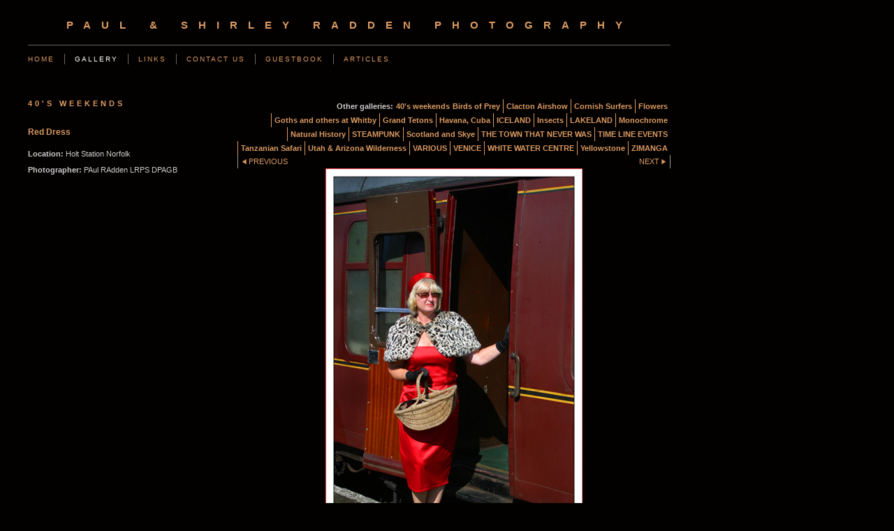

--- FILE ---
content_type: text/html
request_url: https://www.paulandshirleyradden.co.uk/photo_11552497.html
body_size: 4915
content:
<!DOCTYPE html>
<html lang='en'>
<head>
 <title>Paul &amp; Shirley Radden Photography: Red Dress</title>
 <meta name='robots' content='index,follow'>
 <meta name='viewport' content='width=device-width, initial-scale=1.0'>
 <meta name='rating' content='General'>
 <meta http-equiv='content-type' content='text/html; charset=utf-8'>
 <link rel='canonical' href='https://paulandshirleyradden.co.uk/photo_11552497.html'>
 <link rel='stylesheet' href='style.css?c=537'>

</head>

<body class='col-SM section_gallery action_view type_gallery content_11552497' id='body'>
<div id="ubercontainer" data-hasrows="0" data-cols="2" class="container"><div id="header" data-hasrows="0" data-cols="2" class="container"><div id="sitetitle" class="contentsection contentsection-title  scheme-title checkempty"><h1 class="sectiontitle sitetitle"><a href="index.html" class="imageLink">Paul &amp; Shirley Radden Photography</a></h1></div></div><div id="topnav" data-hasrows="0" data-cols="2" class="container"><div id="main_menu" class="contentsection contentsection-menu  useSlickNav"><ul class="menu horizontal useSlickNav" id="main_menu_menu"><li class="first"><a class="section_index action_index" href="index.html">Home</a></li><li><a class="section_gallery action_index" href="gallery.html">Gallery</a><ul class="submenu menu vertical section_gallery action_index useSlickNav" id="menu3_menu"><li id="contentsub_36996_menulink" class="first"><a class="section_gallery content_36996 action_contentview" href="gallery_36996.html">40's weekends</a></li><li id="contentsub_523401_menulink"><a class="section_gallery content_523401 action_contentview" href="gallery_523401.html">Birds of Prey</a></li><li id="contentsub_523446_menulink"><a class="section_gallery content_523446 action_contentview" href="gallery_523446.html">Clacton Airshow</a></li><li id="contentsub_391581_menulink"><a class="section_gallery content_391581 action_contentview" href="gallery_391581.html">Cornish Surfers</a></li><li id="contentsub_27782_menulink"><a class="section_gallery content_27782 action_contentview" href="gallery_27782.html">Flowers</a></li><li id="contentsub_572477_menulink"><a class="section_gallery content_572477 action_contentview" href="gallery_572477.html">Goths and others at Whitby</a></li><li id="contentsub_592359_menulink"><a class="section_gallery content_592359 action_contentview" href="gallery_592359.html">Grand Tetons</a></li><li id="contentsub_26915_menulink"><a class="section_gallery content_26915 action_contentview" href="gallery_26915.html">Havana, Cuba</a></li><li id="contentsub_721621_menulink"><a class="section_gallery content_721621 action_contentview" href="gallery_721621.html">ICELAND</a></li><li id="contentsub_265541_menulink"><a class="section_gallery content_265541 action_contentview" href="gallery_265541.html">Insects</a></li><li id="contentsub_95380_menulink"><a class="section_gallery content_95380 action_contentview" href="gallery_95380.html">LAKELAND</a></li><li id="contentsub_28043_menulink"><a class="section_gallery content_28043 action_contentview" href="gallery_28043.html">Monochrome</a></li><li id="contentsub_26744_menulink"><a class="section_gallery content_26744 action_contentview" href="gallery_26744.html">Natural History </a></li><li id="contentsub_668834_menulink"><a class="section_gallery content_668834 action_contentview" href="gallery_668834.html">STEAMPUNK</a></li><li id="contentsub_222119_menulink"><a class="section_gallery content_222119 action_contentview" href="gallery_222119.html">Scotland and Skye</a></li><li id="contentsub_728117_menulink"><a class="section_gallery content_728117 action_contentview" href="gallery_728117.html">THE TOWN THAT NEVER WAS</a></li><li id="contentsub_741704_menulink"><a class="section_gallery content_741704 action_contentview" href="gallery_741704.html">TIME LINE EVENTS</a></li><li id="contentsub_742581_menulink"><a class="section_gallery content_742581 action_contentview" href="gallery_742581.html">Tanzanian Safari</a></li><li id="contentsub_458637_menulink"><a class="section_gallery content_458637 action_contentview" href="gallery_458637.html">Utah &amp; Arizona Wilderness</a></li><li id="contentsub_32335_menulink"><a class="section_gallery content_32335 action_contentview" href="gallery_32335.html">VARIOUS</a></li><li id="contentsub_26743_menulink"><a class="section_gallery content_26743 action_contentview" href="gallery_26743.html">VENICE</a></li><li id="contentsub_417407_menulink"><a class="section_gallery content_417407 action_contentview" href="gallery_417407.html">WHITE WATER CENTRE</a></li><li id="contentsub_689345_menulink"><a class="section_gallery content_689345 action_contentview" href="gallery_689345.html">Yellowstone</a></li><li id="contentsub_789909_menulink" class="last"><a class="section_gallery content_789909 action_contentview" href="gallery_789909.html">ZIMANGA</a></li></ul></li><li><a class="section_links action_index" href="links.html">Links</a></li><li><a class="section_contactform action_index" href="contactform.html">Contact us</a></li><li><a class="section_guestbook action_index" href="guestbook.html">Guestbook</a></li><li class="last"><a class="section_section52129 action_index" href="section52129.html">Articles</a></li></ul></div></div><div id="content" class="subcol_wrap expandHeightContainer container" data-hasrows="0" data-cols="2">
	
	<div id="subcol" data-hasrows="0" data-cols="2" class="container"><div id="gallery_title_sub" class="contentsection contentsection-title  scheme-bighead scheme-title checkempty"><div class="sectiontitle gallery_title">40's weekends</div></div><div id="photo_title" class="contentsection contentsection-title  scheme-littlehead scheme-title checkempty"><div class="replaceable_photo-photo_caption">Red Dress</div></div><div id="photo_details" class="contentsection contentsection-general  checkempty"><div class="contentpadding "><div class="contentInner"><div class="replaceable_photo-details"><p class="field"><strong>Location:</strong> Holt Station Norfolk</p><p class="field"><strong>Photographer:</strong> PAul RAdden LRPS DPAGB</p></div></div></div></div></div>

	<div id="wrap" class="xcol_wrap container" data-hasrows="0" data-cols="2">

		<div id="maincol" data-hasrows="0" data-cols="2" class="container">

			<div id="maincol_top" data-hasrows="0" data-cols="2" class="container"><div id="gallery_menu" class="contentsection contentsection-menu  useSlickNav scheme-inlinemenus checkempty"><ul class="menu horizontal useSlickNav menu_excludecurrent" id="gallery_menu_menu"><li class="menuTitle">Other galleries:</li><li id="contentsub_36996_menulink" class="first"><a class="section_gallery content_36996 action_contentview" href="gallery_36996.html">40's weekends</a></li><li id="contentsub_523401_menulink"><a class="section_gallery content_523401 action_contentview" href="gallery_523401.html">Birds of Prey</a></li><li id="contentsub_523446_menulink"><a class="section_gallery content_523446 action_contentview" href="gallery_523446.html">Clacton Airshow</a></li><li id="contentsub_391581_menulink"><a class="section_gallery content_391581 action_contentview" href="gallery_391581.html">Cornish Surfers</a></li><li id="contentsub_27782_menulink"><a class="section_gallery content_27782 action_contentview" href="gallery_27782.html">Flowers</a></li><li id="contentsub_572477_menulink"><a class="section_gallery content_572477 action_contentview" href="gallery_572477.html">Goths and others at Whitby</a></li><li id="contentsub_592359_menulink"><a class="section_gallery content_592359 action_contentview" href="gallery_592359.html">Grand Tetons</a></li><li id="contentsub_26915_menulink"><a class="section_gallery content_26915 action_contentview" href="gallery_26915.html">Havana, Cuba</a></li><li id="contentsub_721621_menulink"><a class="section_gallery content_721621 action_contentview" href="gallery_721621.html">ICELAND</a></li><li id="contentsub_265541_menulink"><a class="section_gallery content_265541 action_contentview" href="gallery_265541.html">Insects</a></li><li id="contentsub_95380_menulink"><a class="section_gallery content_95380 action_contentview" href="gallery_95380.html">LAKELAND</a></li><li id="contentsub_28043_menulink"><a class="section_gallery content_28043 action_contentview" href="gallery_28043.html">Monochrome</a></li><li id="contentsub_26744_menulink"><a class="section_gallery content_26744 action_contentview" href="gallery_26744.html">Natural History </a></li><li id="contentsub_668834_menulink"><a class="section_gallery content_668834 action_contentview" href="gallery_668834.html">STEAMPUNK</a></li><li id="contentsub_222119_menulink"><a class="section_gallery content_222119 action_contentview" href="gallery_222119.html">Scotland and Skye</a></li><li id="contentsub_728117_menulink"><a class="section_gallery content_728117 action_contentview" href="gallery_728117.html">THE TOWN THAT NEVER WAS</a></li><li id="contentsub_741704_menulink"><a class="section_gallery content_741704 action_contentview" href="gallery_741704.html">TIME LINE EVENTS</a></li><li id="contentsub_742581_menulink"><a class="section_gallery content_742581 action_contentview" href="gallery_742581.html">Tanzanian Safari</a></li><li id="contentsub_458637_menulink"><a class="section_gallery content_458637 action_contentview" href="gallery_458637.html">Utah &amp; Arizona Wilderness</a></li><li id="contentsub_32335_menulink"><a class="section_gallery content_32335 action_contentview" href="gallery_32335.html">VARIOUS</a></li><li id="contentsub_26743_menulink"><a class="section_gallery content_26743 action_contentview" href="gallery_26743.html">VENICE</a></li><li id="contentsub_417407_menulink"><a class="section_gallery content_417407 action_contentview" href="gallery_417407.html">WHITE WATER CENTRE</a></li><li id="contentsub_689345_menulink"><a class="section_gallery content_689345 action_contentview" href="gallery_689345.html">Yellowstone</a></li><li id="contentsub_789909_menulink" class="last"><a class="section_gallery content_789909 action_contentview" href="gallery_789909.html">ZIMANGA</a></li></ul></div><div id="previousnext_container" class="contentsection-container container hasContent" data-hasrows="0" data-cols="2"><div id="previousnext_container_photos" class="contentsection-container scheme-previousnext container hasContent" data-hasrows="0" data-cols="2"><div id="photo_previous" class="contentsection contentsection-button disable_client related-photo_photo action-goPrevious scheme-nav_button"><div class="button clearfix left"><a href="photo_6800449.html" class="imageLink"><span class="icon"><svg xmlns="http://www.w3.org/2000/svg" version="1.1" x="0px" y="0px" viewbox="0 0 20 20" preserveaspectratio="none" xml:space="preserve" enable-background="new 0 0 20 20"><polygon points="16 0 16 20 0 10 " /></svg></span><span class="caption">Previous</span></a></div></div><div id="photo_next" class="contentsection contentsection-button disable_client related-photo_photo action-goNext scheme-nav_button scheme-pagination-right scheme-next"><div class="button clearfix right"><a href="photo_1447889.html" class="imageLink"><span class="icon"><svg xmlns="http://www.w3.org/2000/svg" version="1.1" x="0px" y="0px" viewbox="0 0 20 20" preserveaspectratio="none" xml:space="preserve" enable-background="new 0 0 20 20"><polygon points="4 0 4 20 20 10 " /></svg></span><span class="caption">Next</span></a></div></div></div></div><div id="photo_photo" class="contentsection contentsection-photo clikAlign-flexi scheme-rotator"><div class="contentpadding "><div class="contentInner"><div id="imagePhoto_11552497" class="photo"><img class="mainphoto photo" src="https://amazon.clikpic.com/paulrsr/images/red-dress.jpg" id="mainPic" name="mainPic" alt="Red Dress"></div><div class="containerWrap"></div></div></div></div></div>

			

			
			
			

		</div>

		

	</div>

	
</div><div id="footer" data-hasrows="0" data-cols="2" class="container">

<div id="footer_grid" class="contentsection-container fixedCols container hasContent" data-hasrows="0" data-cols="max"><div id="footer_gridgrid" class="grid fixedCols" data-cols="1"><div id="footer_left" class="contentsection-container container hasContent" data-hasrows="0" data-cols="2"><div id="poweredby" class="contentsection contentsection-text  contentsection-read_only checkempty"><div class="listitem first">Powered by <a target="_blank" title="" href="http://www.clikpic.com">Clikpic</a></div></div></div></div></div></div><div id="photo_popup" class="contentsection-popup_container container hasContent  position-absolute valign-top halign-center" data-hasrows="0" data-cols="2"><div id="photo_popup_photo" class="contentsection contentsection-photo clikAlign-Hshrink clikAlign-center clikAlign-Vshrink clikAlign-top scheme-rotator"><div class="contentpadding "><div class="contentInner"><div id="imagePhoto_11552497" class="photo"><img class="mainphoto photo" src="https://amazon.clikpic.com/paulrsr/images/red-dress.jpg" id="mainPic" name="mainPic" alt="Red Dress"></div><div class="containerWrap"></div></div></div></div><div id="photo_popup_next" class="contentsection contentsection-button disable_never scheme-nav_button scheme-popup_buttons scheme-next scheme-button_right"><div class="button clearfix right"><a href="" class="imageLink"><span class="icon"><svg xmlns="http://www.w3.org/2000/svg" version="1.1" x="0px" y="0px" viewbox="0 0 20 20" preserveaspectratio="none" xml:space="preserve" enable-background="new 0 0 20 20"><polygon points="4 0 4 20 20 10 " /></svg></span><span class="caption">Next</span></a></div></div><div id="photo_popup_previous" class="contentsection contentsection-button disable_never scheme-nav_button scheme-popup_buttons"><div class="button clearfix left"><a href="" class="imageLink"><span class="icon"><svg xmlns="http://www.w3.org/2000/svg" version="1.1" x="0px" y="0px" viewbox="0 0 20 20" preserveaspectratio="none" xml:space="preserve" enable-background="new 0 0 20 20"><polygon points="16 0 16 20 0 10 " /></svg></span><span class="caption">Previous</span></a></div></div><div id="photo_popup_title" class="contentsection contentsection-general  scheme-title"><div class="contentpadding "><div class="contentInner"><span class="replaceable replaceable_photo-caption"></span></div></div></div><div id="photo_popup_close" class="contentsection contentsection-button disable_never scheme-nav_button scheme-popup_buttons scheme-button_close"><div class="button clearfix left"><span class="icon"><svg version="1.1" xmlns="http://www.w3.org/2000/svg" xmlns:xlink="http://www.w3.org/1999/xlink" x="0px" y="0px" preserveaspectratio="none" width="357px" height="357px" viewbox="0 0 357 357" style="enable-background:new 0 0 357 357;" xml:space="preserve">
<polygon points="357,35.7 321.3,0 178.5,142.8 35.7,0 0,35.7 142.8,178.5 0,321.3 35.7,357 178.5,214.2 321.3,357 357,321.3 
214.2,178.5 		" />
</svg></span><span class="caption"></span></div></div><div id="photo_popup_details" class="contentsection contentsection-general "><div class="contentpadding "><div class="contentInner"><div class="replaceable_photo-details"><p class="field"><strong>Location:</strong> Holt Station Norfolk</p><p class="field"><strong>Photographer:</strong> PAul RAdden LRPS DPAGB</p></div></div></div></div></div></div><div id="background"></div><script>
	 if( !('clik' in window) ) clik = {}; clik.viewports = [{"minwidth":0,"contentsections":{"photo_popup":{"position":"absolute","vertical":0,"orientation_h":"center","orientation_v":"top"},"photo_popup_next":{"position":"absolute","vertical":50,"horizontal":0,"orientation_h":"right","orientation_v":"top"},"photo_popup_close":{"position":"absolute","ownWidth":12,"vertical":3,"horizontal":3,"orientation_h":"right","orientation_v":"top"},"photo_popup_previous":{"position":"absolute","vertical":50,"horizontal":0,"orientation_h":"left","orientation_v":"top"},"photo_next":{"position":"absolute","vertical":0,"horizontal":0,"orientation_h":"right","orientation_v":"top"}},"xcol":1,"subcol":1,"name":"main","maxwidth":0},{"minwidth":0,"contentsections":{},"xcol":0,"subcol":1,"name":"mid","maxwidth":980},{"minwidth":0,"contentsections":{"footer_center":{"ownWidth":"auto"},"footer_right":{"position":"static","ownWidth":"auto"},"footer_left":{"position":"static","ownWidth":"auto"}},"xcol":0,"subcol":0,"name":"mobile","maxwidth":600}]; clik.getGalleryUrl = 'gallery-{galleries_id}.js'; clik.mobileThreshold = 600;
</script>
 <script src="//ajax.googleapis.com/ajax/libs/jquery/1.11.3/jquery.min.js"></script>
 <script src="/_common/_scripts/_min/jquery-migrate-1.2.1.min.js"></script>
 <script src="/_common/_scripts/_min/jquery.clikUtils_v7.190211.min.js"></script>
 <script src="/_common/_scripts/_min/clik.default.pack.js"></script>
 <script src="/_common/_scripts/_min/clik.cart.pack.js"></script>
 <script src="/_common/_scripts/_min/jquery.slicknav_v1.0.4.2.min.js"></script>
 <script src="/_common/_scripts/_min/jquery.clikCommon_v1.min.js"></script>
 <script src="/_common/_scripts/_min/jquery.clikPopup_2.2.min.js"></script>
 <script src="/_common/_scripts/_min/jquery.clikSlideshow_1.8.2.min.js"></script>
 <script src="/_common/_scripts/_min/jquery.clikMenu_v4.min.js"></script>
 <script src="/_common/_scripts/_min/mustache_2.2.1.min.js"></script>
 <script src="/_common/_scripts/_min/jquery.lightbox_me.min.js"></script>
 <script src="/_common/_scripts/_min/jquery.touchSwipe_v1.6.min.js"></script>
 <script src='./clikpic.js?c=537'></script>
 <script src='./image_sets.js?c=537'></script>
 <script src='./gallery-36996.js?c=537'></script>
<script>
jQuery(document).ready(function(){
	$('#photo_popup').bind('initialiseContent', function(e){ 	if (!$(this).data('initialized')) { 		$(this).parent().clikAlign(true,true); 		
clik.rotator.init({"autoHidePanels":1,"useTouch":true,"adjustPanelWidth":false,"cropOutsidePadding":true,"touchThreshold":75,"showPanels":0,"stopOnHover":1,"initialTimeout":5000,"photoSpacing":10,"timeout":0,"element":"#photo_popup_photo div.photo","showControls":0,"updateHash":true,"relatedContentSections":"#photo_popup","updateHistory":false,"autoHideControls":false,"speed":1000,"updateDocumentTitle":false,"photoArray":"photos","keyControl":1,"cycle":true,"useNavImages":false,"transitionMode":"fade","randomiseAll":false,"randomise":true,"link":"next","touchFallbackToMouseEvents":false,"image_sets_id":"gallery"}); 		$(this).data('initialized',1); 	} 	$(this).parent().clikAlign(true,true); }); $('body').clikAlign(true,true);
$('#main_menu').find('>.menu').slicknav({"removeIds":false,"arrowPosition":"after","buttonIconAlign":"left","duration":300,"removeItems":".menuTitle","keepAClasses":true,"parentTag":"a","allowParentLinks":true,"closeOnClick":false,"removeStyles":false,"duplicate":true,"openedSymbol":"<svg \txmlns=\"http://www.w3.org/2000/svg\" version=\"1.1\" xml:space=\"preserve\" viewBox=\"0 0 20 20\" preserveAspectRatio=\"none\"><polygon points=\"0 0 20 0 10 17.32\"/></svg>","nestedParentLinks":true,"showChildren":false,"label":"","easingClose":"swing","hamburgerIcon":"<svg xmlns=\"http://www.w3.org/2000/svg\" version=\"1.1\" x=\"0px\" y=\"0px\" viewBox=\"0 0 32 32\" preserveAspectRatio=\"none\" xml:space=\"preserve\" enable-background=\"new 0 0 32 32\"><path d=\"M4,10h24c1.104,0,2-0.896,2-2s-0.896-2-2-2H4C2.896,6,2,6.896,2,8S2.896,10,4,10z M28,14H4c-1.104,0-2,0.896-2,2  s0.896,2,2,2h24c1.104,0,2-0.896,2-2S29.104,14,28,14z M28,22H4c-1.104,0-2,0.896-2,2s0.896,2,2,2h24c1.104,0,2-0.896,2-2  S29.104,22,28,22z\"/></svg>","button_prependTo":"#header","listPosition":"normal","prependTo":"#topnav","easingOpen":"swing","closedSymbol":"<svg \txmlns=\"http://www.w3.org/2000/svg\" version=\"1.1\" xml:space=\"preserve\" viewBox=\"0 0 20 20\" preserveAspectRatio=\"none\"><polygon points=\"0 0 0 20 17.32 10\"/></svg>","removeClasses":true});$('.slicknav-of-main_menu .slicknav_nav').menuHighlight('current').end(); $('#main_menu').find('>.menu').menuHighlight('current').end().clikMenu({"menu_submenus":true,"menu_opencurrent":false,"insertAfter":"self","submenuPosClass":"","menu_rollovermenus":1,"menu_hideothers":false,"menu_opencurrentparent":false});$('div.contentsection-submenu.submenus-of-main_menu').find('>.menu').menuHighlight('current').end().clikSubMenu({"menu_speed":300,"menu_opencurrent":false,"menu_orientation":"vertical","menu_subminwidth":0,"positionAtH":"right","menu_positioning":"relative","positionAtV":"bottom","menu_rollovermenus":1,"offsetH":0,"menu_animation":"opacity","menu_hideothers":false,"offsetV":0,"menu_opencurrentparent":false});
$('#gallery_menu').find('>.menu').slicknav({"removeIds":false,"arrowPosition":"after","buttonIconAlign":"left","duration":300,"removeItems":".menuTitle","keepAClasses":true,"parentTag":"a","allowParentLinks":true,"closeOnClick":false,"removeStyles":false,"duplicate":true,"openedSymbol":"<svg \txmlns=\"http://www.w3.org/2000/svg\" version=\"1.1\" xml:space=\"preserve\" viewBox=\"0 0 20 20\" preserveAspectRatio=\"none\"><polygon points=\"0 0 20 0 10 17.32\"/></svg>","nestedParentLinks":true,"showChildren":false,"label":"Other galleries:","easingClose":"swing","hamburgerIcon":"<svg xmlns=\"http://www.w3.org/2000/svg\" version=\"1.1\" x=\"0px\" y=\"0px\" viewBox=\"0 0 32 32\" preserveAspectRatio=\"none\" xml:space=\"preserve\" enable-background=\"new 0 0 32 32\"><path d=\"M4,10h24c1.104,0,2-0.896,2-2s-0.896-2-2-2H4C2.896,6,2,6.896,2,8S2.896,10,4,10z M28,14H4c-1.104,0-2,0.896-2,2  s0.896,2,2,2h24c1.104,0,2-0.896,2-2S29.104,14,28,14z M28,22H4c-1.104,0-2,0.896-2,2s0.896,2,2,2h24c1.104,0,2-0.896,2-2  S29.104,22,28,22z\"/></svg>","button_prependTo":"this","listPosition":"normal","prependTo":"#gallery_menu","easingOpen":"swing","closedSymbol":"<svg \txmlns=\"http://www.w3.org/2000/svg\" version=\"1.1\" xml:space=\"preserve\" viewBox=\"0 0 20 20\" preserveAspectRatio=\"none\"><polygon points=\"0 0 0 20 17.32 10\"/></svg>","removeClasses":true});$('#gallery_menu .slicknav_nav').menuHighlight('current').end(); $('#gallery_menu').find('>.menu').menuHighlight('current').end().clikMenu({"menu_submenus":true,"menu_opencurrent":0,"insertAfter":"self","submenuPosClass":"","menu_rollovermenus":0,"menu_hideothers":false,"menu_opencurrentparent":false});$('div.contentsection-submenu.submenus-of-gallery_menu').find('>.menu').menuHighlight('current').end().clikSubMenu({"menu_speed":300,"menu_opencurrent":0,"menu_orientation":"vertical","menu_subminwidth":0,"positionAtH":"right","menu_positioning":"relative","positionAtV":"bottom","menu_rollovermenus":0,"offsetH":0,"menu_animation":"opacity","menu_hideothers":false,"offsetV":0,"menu_opencurrentparent":false});
clik.rotator.init({"autoHidePanels":1,"useTouch":true,"adjustPanelWidth":false,"cropOutsidePadding":true,"touchThreshold":75,"showPanels":false,"stopOnHover":1,"initialTimeout":0,"photoSpacing":10,"timeout":0,"element":"#photo_photo div.photo","showControls":false,"updateHash":1,"relatedContentSections":"#photo_title,#photo_details,#location_text,#gallery_others,#photo_description","updateHistory":1,"autoHideControls":false,"speed":0,"updateDocumentTitle":1,"photoArray":"photos","keyControl":1,"cycle":true,"useNavImages":false,"transitionMode":"fade","randomiseAll":false,"randomise":true,"link":"next","touchFallbackToMouseEvents":false,"image_sets_id":"gallery"});
$("#photo_previous").on("click.clikAction",function(e){ $("#photo_photo").trigger("goPrevious"); return false;});
$("#photo_next").on("click.clikAction",function(e){ $("#photo_photo").trigger("goNext"); return false;});
$('#photo_popup').clikPopup({"classPrefix":"lb-photo_popup","autoHideControls":true,"cycle":false,"overlaySpeed":200,"popup":"#photo_popup","showOverlay":true,"appearEffect":"fadeIn","lightboxSpeed":200});
			
			(function(){
				var cs;
				$('#photo_popup')
				.hide().bind('open', function(e, options){
					cs = $(this).lightbox_me($.extend(
						{"classPrefix":"lb-photo_popup","autoHideControls":true,"cycle":false,"overlaySpeed":200,"popup":"#photo_popup","showOverlay":true,"appearEffect":"fadeIn","lightboxSpeed":200},
						options,
						{onLoad: function(){cs.trigger('initialiseContent');}}
					));
				})
				.undelegate('[id=photo_popup_close], a.close', 'click').delegate('[id=photo_popup_close], a.close', 'click', function(){
					cs.trigger('close');
					return false;
				})
				.trigger('popupInit');
			})();
$('#photo_popup_next a').bind('click.photoControl',function(){$('#photo_popup_photo').trigger('goNext'); return false;});
$('#photo_popup_previous a').bind('click.photoControl',function(){$('#photo_popup_photo').trigger('goPrevious'); return false;}); $('.inlineImage .imageLink').filter(function(){return $(this).find('img.popup').length}).clikPopup({ parentSelector : 'a.imageLink', inlineImageMode: true });$('body').delegate('a[data-cs]', 'click', function(){var cs = $(this).data('cs');$('#'+cs+'.contentsection-popup_container').trigger('open');return false;});
});
</script>
<img width='0' height='0' alt='' style='margin:0; height:0; width:0; padding:0; border:0;' src='counter.cfm?section=gallery&site=paulrsr&type=gif'>

</body>
</html>


--- FILE ---
content_type: application/javascript
request_url: https://www.paulandshirleyradden.co.uk/gallery-36996.js?c=537
body_size: 4995
content:
// Create the object of Photo objects for gallery 36996
if(!('photos' in window)){
	window.photos = {};
}
photos[13475298] = clik.newPhoto({"height":600,"section_code":"gallery","purchase_instruction":"","takendate":"28/09/2014","location":"Sherringham Station 2014","caption":"Red Accesories","galleries_id":36996,"server_id":68,"width":400,"paymentBuyLink":"","photo_ref":"","item_price":"","photographer":"Paul Radden LRPS DPAGB EFIAP","alt":"Red Accesories","id":"13475298","link":"photo_13475298.html","payment_groups_id":"","description":"","src":"2014-110.jpg","details":"<p class=\"field\"><strong>Date:</strong> 28/09/2014</p><p class=\"field\"><strong>Location:</strong> Sherringham Station 2014</p><p class=\"field\"><strong>Photographer:</strong> Paul Radden LRPS DPAGB EFIAP</p>"}); 
photos[13475300] = clik.newPhoto({"height":600,"section_code":"gallery","purchase_instruction":"","takendate":"28/09/2014","location":"Sherringham Station 2014","caption":"French Resistance Fighter","galleries_id":36996,"server_id":68,"width":400,"paymentBuyLink":"","photo_ref":"","item_price":"","photographer":"Paul RAdden LRPS DPAGB EFIAP","alt":"French Resistance Fighter","id":"13475300","link":"photo_13475300.html","payment_groups_id":"","description":"","src":"2014-21.jpg","details":"<p class=\"field\"><strong>Date:</strong> 28/09/2014</p><p class=\"field\"><strong>Location:</strong> Sherringham Station 2014</p><p class=\"field\"><strong>Photographer:</strong> Paul RAdden LRPS DPAGB EFIAP</p>"}); 
photos[13475326] = clik.newPhoto({"height":600,"section_code":"gallery","purchase_instruction":"","takendate":"28/09/2014","location":"Sherringham Station 2014","caption":"Seams","galleries_id":36996,"server_id":68,"width":400,"paymentBuyLink":"","photo_ref":"","item_price":"","photographer":"Paul Raden LRPS DPAGB EFIAP","alt":"Seams","id":"13475326","link":"photo_13475326.html","payment_groups_id":"","description":"","src":"2014-31.jpg","details":"<p class=\"field\"><strong>Date:</strong> 28/09/2014</p><p class=\"field\"><strong>Location:</strong> Sherringham Station 2014</p><p class=\"field\"><strong>Photographer:</strong> Paul Raden LRPS DPAGB EFIAP</p>"}); 
photos[13475332] = clik.newPhoto({"height":600,"section_code":"gallery","purchase_instruction":"","takendate":"28/09/2014","location":"Sherringham Station 2014","caption":"Away from the front","galleries_id":36996,"server_id":68,"width":400,"paymentBuyLink":"","photo_ref":"","item_price":"","photographer":"Paul Radden LRPS DPAGB EFIAP","alt":"Away from the front","id":"13475332","link":"photo_13475332.html","payment_groups_id":"","description":"","src":"2014-41.jpg","details":"<p class=\"field\"><strong>Date:</strong> 28/09/2014</p><p class=\"field\"><strong>Location:</strong> Sherringham Station 2014</p><p class=\"field\"><strong>Photographer:</strong> Paul Radden LRPS DPAGB EFIAP</p>"}); 
photos[13475336] = clik.newPhoto({"height":600,"section_code":"gallery","purchase_instruction":"","takendate":"28/09/2014","location":"Holt Station 2014","caption":"Girl in Red","galleries_id":36996,"server_id":68,"width":400,"paymentBuyLink":"","photo_ref":"","item_price":"","photographer":"Shirley Radden CPAGB AFIAP","alt":"Girl in Red","id":"13475336","link":"photo_13475336.html","payment_groups_id":"","description":"","src":"2014-51.jpg","details":"<p class=\"field\"><strong>Date:</strong> 28/09/2014</p><p class=\"field\"><strong>Location:</strong> Holt Station 2014</p><p class=\"field\"><strong>Photographer:</strong> Shirley Radden CPAGB AFIAP</p>"}); 
photos[13475351] = clik.newPhoto({"height":600,"section_code":"gallery","purchase_instruction":"","takendate":"28/09/2014","location":"Holt Station 2014","caption":"40's fashion","galleries_id":36996,"server_id":68,"width":400,"paymentBuyLink":"","photo_ref":"","item_price":"","photographer":"Shirley Radden CPAGB AFIAP","alt":"40's fashion","id":"13475351","link":"photo_13475351.html","payment_groups_id":"","description":"","src":"2012-6.jpg","details":"<p class=\"field\"><strong>Date:</strong> 28/09/2014</p><p class=\"field\"><strong>Location:</strong> Holt Station 2014</p><p class=\"field\"><strong>Photographer:</strong> Shirley Radden CPAGB AFIAP</p>"}); 
photos[13475353] = clik.newPhoto({"height":600,"section_code":"gallery","purchase_instruction":"","takendate":"28/09/2014","location":"Weybourne Station 2014","caption":"Vintage Motorcyclist","galleries_id":36996,"server_id":68,"width":400,"paymentBuyLink":"","photo_ref":"","item_price":"","photographer":"Paul Radden LRPS DPAGB EFIAP","alt":"Vintage Motorcyclist","id":"13475353","link":"photo_13475353.html","payment_groups_id":"","description":"","src":"2014-71.jpg","details":"<p class=\"field\"><strong>Date:</strong> 28/09/2014</p><p class=\"field\"><strong>Location:</strong> Weybourne Station 2014</p><p class=\"field\"><strong>Photographer:</strong> Paul Radden LRPS DPAGB EFIAP</p>"}); 
photos[13475357] = clik.newPhoto({"height":600,"section_code":"gallery","purchase_instruction":"","takendate":"28/09/2014","location":"Holt Station 2014","caption":"Airman and daughter","galleries_id":36996,"server_id":68,"width":400,"paymentBuyLink":"","photo_ref":"","item_price":"","photographer":"Paul Radden LRPS DPAGB EFIAP","alt":"Airman and daughter","id":"13475357","link":"photo_13475357.html","payment_groups_id":"","description":"","src":"2014-81.jpg","details":"<p class=\"field\"><strong>Date:</strong> 28/09/2014</p><p class=\"field\"><strong>Location:</strong> Holt Station 2014</p><p class=\"field\"><strong>Photographer:</strong> Paul Radden LRPS DPAGB EFIAP</p>"}); 
photos[13475360] = clik.newPhoto({"height":600,"section_code":"gallery","purchase_instruction":"","takendate":"28/09/2014","location":"Sherringham Station 2014","caption":"Navy on the train","galleries_id":36996,"server_id":68,"width":400,"paymentBuyLink":"","photo_ref":"","item_price":"","photographer":"Shirley Radden CPAGB AFIAP","alt":"Navy on the train","id":"13475360","link":"photo_13475360.html","payment_groups_id":"","description":"","src":"2014-91.jpg","details":"<p class=\"field\"><strong>Date:</strong> 28/09/2014</p><p class=\"field\"><strong>Location:</strong> Sherringham Station 2014</p><p class=\"field\"><strong>Photographer:</strong> Shirley Radden CPAGB AFIAP</p>"}); 
photos[13475374] = clik.newPhoto({"height":600,"section_code":"gallery","purchase_instruction":"","takendate":"28/09/2014","location":"Sherringham Station 2014","caption":"Aunt Agi","galleries_id":36996,"server_id":68,"width":400,"paymentBuyLink":"","photo_ref":"","item_price":"","photographer":"Shirley Radden CPAGB AFIAP","alt":"Aunt Agi","id":"13475374","link":"photo_13475374.html","payment_groups_id":"","description":"","src":"2014-101.jpg","details":"<p class=\"field\"><strong>Date:</strong> 28/09/2014</p><p class=\"field\"><strong>Location:</strong> Sherringham Station 2014</p><p class=\"field\"><strong>Photographer:</strong> Shirley Radden CPAGB AFIAP</p>"}); 
photos[13475376] = clik.newPhoto({"height":600,"section_code":"gallery","purchase_instruction":"","takendate":"28/09/2014","location":"Sherringham Station 2014","caption":"Pulling Away","galleries_id":36996,"server_id":68,"width":400,"paymentBuyLink":"","photo_ref":"","item_price":"","photographer":"Paul Radden LRPS DPAGB EFIAP","alt":"Pulling Away","id":"13475376","link":"photo_13475376.html","payment_groups_id":"","description":"","src":"2014-111.jpg","details":"<p class=\"field\"><strong>Date:</strong> 28/09/2014</p><p class=\"field\"><strong>Location:</strong> Sherringham Station 2014</p><p class=\"field\"><strong>Photographer:</strong> Paul Radden LRPS DPAGB EFIAP</p>"}); 
photos[13475391] = clik.newPhoto({"height":600,"section_code":"gallery","purchase_instruction":"","takendate":"28/09/2014","location":"Sherringham Station 2014","caption":"Railway Children","galleries_id":36996,"server_id":68,"width":400,"paymentBuyLink":"","photo_ref":"","item_price":"","photographer":"Shirley Radden CPAGB AFIAP","alt":"Railway Children","id":"13475391","link":"photo_13475391.html","payment_groups_id":"","description":"","src":"2014-121.jpg","details":"<p class=\"field\"><strong>Date:</strong> 28/09/2014</p><p class=\"field\"><strong>Location:</strong> Sherringham Station 2014</p><p class=\"field\"><strong>Photographer:</strong> Shirley Radden CPAGB AFIAP</p>"}); 
photos[13475422] = clik.newPhoto({"height":600,"section_code":"gallery","purchase_instruction":"","takendate":"28/09/2014","location":"Weybourne train 2014","caption":"A Rare Treat","galleries_id":36996,"server_id":68,"width":400,"paymentBuyLink":"","photo_ref":"","item_price":"","photographer":"Paul Radden LRPS DPAGB EFIAP","alt":"A Rare Treat","id":"13475422","link":"photo_13475422.html","payment_groups_id":"","description":"","src":"2014-131.jpg","details":"<p class=\"field\"><strong>Date:</strong> 28/09/2014</p><p class=\"field\"><strong>Location:</strong> Weybourne train 2014</p><p class=\"field\"><strong>Photographer:</strong> Paul Radden LRPS DPAGB EFIAP</p>"}); 
photos[13475435] = clik.newPhoto({"height":600,"section_code":"gallery","purchase_instruction":"","takendate":"28/09/2014","location":"Weybourne Station","caption":"The Conversation","galleries_id":36996,"server_id":68,"width":400,"paymentBuyLink":"","photo_ref":"","item_price":"","photographer":"Shirley Radden CPAGB AFIAP","alt":"The Conversation","id":"13475435","link":"photo_13475435.html","payment_groups_id":"","description":"","src":"2014-141.jpg","details":"<p class=\"field\"><strong>Date:</strong> 28/09/2014</p><p class=\"field\"><strong>Location:</strong> Weybourne Station</p><p class=\"field\"><strong>Photographer:</strong> Shirley Radden CPAGB AFIAP</p>"}); 
photos[10366725] = clik.newPhoto({"height":600,"section_code":"gallery","purchase_instruction":"","takendate":"01/09/2012","location":"PoppyLine, Norfolk","caption":"SAS Trooper","galleries_id":36996,"server_id":68,"width":442,"paymentBuyLink":"","photo_ref":"","item_price":"","photographer":"Paul Radden LRPS DPAGB","alt":"SAS Trooper","id":"10366725","link":"photo_10366725.html","payment_groups_id":"","description":"","src":"sas_trooper.jpg","details":"<p class=\"field\"><strong>Date:</strong> 01/09/2012</p><p class=\"field\"><strong>Location:</strong> PoppyLine, Norfolk</p><p class=\"field\"><strong>Photographer:</strong> Paul Radden LRPS DPAGB</p>"}); 
photos[10366726] = clik.newPhoto({"height":463,"section_code":"gallery","purchase_instruction":"","takendate":"01/09/2012","location":"Poppy Line, Norfolk","caption":"Nurses","galleries_id":36996,"server_id":68,"width":600,"paymentBuyLink":"","photo_ref":"","item_price":"","photographer":"Paul Radden","alt":"Nurses","id":"10366726","link":"photo_10366726.html","payment_groups_id":"","description":"","src":"nurses.jpg","details":"<p class=\"field\"><strong>Date:</strong> 01/09/2012</p><p class=\"field\"><strong>Location:</strong> Poppy Line, Norfolk</p><p class=\"field\"><strong>Photographer:</strong> Paul Radden</p>"}); 
photos[10366730] = clik.newPhoto({"height":437,"section_code":"gallery","purchase_instruction":"","takendate":"01/09/2012","location":"Poppy Line Norfolk","caption":"I Know theres a war on but....","galleries_id":36996,"server_id":68,"width":600,"paymentBuyLink":"","photo_ref":"","item_price":"","photographer":"Paul Radden LRPS DPAGB","alt":"I Know theres a war on but....","id":"10366730","link":"photo_10366730.html","payment_groups_id":"","description":"","src":"I_Know_theres_a_war_on_but.jpg","details":"<p class=\"field\"><strong>Date:</strong> 01/09/2012</p><p class=\"field\"><strong>Location:</strong> Poppy Line Norfolk</p><p class=\"field\"><strong>Photographer:</strong> Paul Radden LRPS DPAGB</p>"}); 
photos[10366732] = clik.newPhoto({"height":600,"section_code":"gallery","purchase_instruction":"","takendate":"01/09/2012","location":"Poppy Line, Norfolk","caption":"Looking","galleries_id":36996,"server_id":68,"width":442,"paymentBuyLink":"","photo_ref":"","item_price":"","photographer":"Paul Radden LRPS DPAGB","alt":"Looking","id":"10366732","link":"photo_10366732.html","payment_groups_id":"","description":"","src":"looking.jpg","details":"<p class=\"field\"><strong>Date:</strong> 01/09/2012</p><p class=\"field\"><strong>Location:</strong> Poppy Line, Norfolk</p><p class=\"field\"><strong>Photographer:</strong> Paul Radden LRPS DPAGB</p>"}); 
photos[10366733] = clik.newPhoto({"height":600,"section_code":"gallery","purchase_instruction":"","takendate":"01/09/2012","location":"Poppy Line, Norfolk","caption":"Capt Mainwairing","galleries_id":36996,"server_id":68,"width":442,"paymentBuyLink":"","photo_ref":"","item_price":"","photographer":"Paul Radden LRPS DPAGB","alt":"Capt Mainwairing","id":"10366733","link":"photo_10366733.html","payment_groups_id":"","description":"","src":"Capt_Mainwaring.jpg","details":"<p class=\"field\"><strong>Date:</strong> 01/09/2012</p><p class=\"field\"><strong>Location:</strong> Poppy Line, Norfolk</p><p class=\"field\"><strong>Photographer:</strong> Paul Radden LRPS DPAGB</p>"}); 
photos[10366734] = clik.newPhoto({"height":461,"section_code":"gallery","purchase_instruction":"","takendate":"01/09/2012","location":"Poppy Line, Norfolk","caption":"Please Look After Me","galleries_id":36996,"server_id":68,"width":600,"paymentBuyLink":"","photo_ref":"","item_price":"","photographer":"Paul Radden LRPS DPAGB","alt":"Please Look After Me","id":"10366734","link":"photo_10366734.html","payment_groups_id":"","description":"","src":"please_look_after_me.jpg","details":"<p class=\"field\"><strong>Date:</strong> 01/09/2012</p><p class=\"field\"><strong>Location:</strong> Poppy Line, Norfolk</p><p class=\"field\"><strong>Photographer:</strong> Paul Radden LRPS DPAGB</p>"}); 
photos[9670795] = clik.newPhoto({"height":600,"section_code":"gallery","purchase_instruction":"","takendate":"01/05/2012","location":"Somewhere in England","caption":"Ringing the Bell","galleries_id":36996,"server_id":68,"width":405,"paymentBuyLink":"","photo_ref":"","item_price":"","photographer":"Paul Radden LRPS DPAGB","alt":"Ringing the Bell","id":"9670795","link":"photo_9670795.html","payment_groups_id":"","description":"","src":"ringing_the_bell_1.jpg","details":"<p class=\"field\"><strong>Date:</strong> 01/05/2012</p><p class=\"field\"><strong>Location:</strong> Somewhere in England</p><p class=\"field\"><strong>Photographer:</strong> Paul Radden LRPS DPAGB</p>"}); 
photos[9670800] = clik.newPhoto({"height":600,"section_code":"gallery","purchase_instruction":"","takendate":"01/05/2012","location":"Somewhere in England","caption":"Naval Type","galleries_id":36996,"server_id":68,"width":397,"paymentBuyLink":"","photo_ref":"","item_price":"","photographer":"Paul Radden LRPS DPAGB","alt":"Naval Type","id":"9670800","link":"photo_9670800.html","payment_groups_id":"","description":"","src":"naval_type_1.jpg","details":"<p class=\"field\"><strong>Date:</strong> 01/05/2012</p><p class=\"field\"><strong>Location:</strong> Somewhere in England</p><p class=\"field\"><strong>Photographer:</strong> Paul Radden LRPS DPAGB</p>"}); 
photos[9670819] = clik.newPhoto({"height":600,"section_code":"gallery","purchase_instruction":"","takendate":"01/05/2012","location":"Somewhere in England","caption":"Roll Up time","galleries_id":36996,"server_id":68,"width":504,"paymentBuyLink":"","photo_ref":"","item_price":"","photographer":"Paul Radden LRPS DPAGB","alt":"Roll Up time","id":"9670819","link":"photo_9670819.html","payment_groups_id":"","description":"","src":"roll_up_time_1.jpg","details":"<p class=\"field\"><strong>Date:</strong> 01/05/2012</p><p class=\"field\"><strong>Location:</strong> Somewhere in England</p><p class=\"field\"><strong>Photographer:</strong> Paul Radden LRPS DPAGB</p>"}); 
photos[9670839] = clik.newPhoto({"height":600,"section_code":"gallery","purchase_instruction":"","takendate":"01/05/2012","location":"Somewhere in England","caption":"Getting the Look","galleries_id":36996,"server_id":68,"width":425,"paymentBuyLink":"","photo_ref":"","item_price":"","photographer":"Paul Radden LRPS DPAGB","alt":"Getting the Look","id":"9670839","link":"photo_9670839.html","payment_groups_id":"","description":"","src":"getting_the_look_1.jpg","details":"<p class=\"field\"><strong>Date:</strong> 01/05/2012</p><p class=\"field\"><strong>Location:</strong> Somewhere in England</p><p class=\"field\"><strong>Photographer:</strong> Paul Radden LRPS DPAGB</p>"}); 
photos[6800374] = clik.newPhoto({"height":600,"section_code":"gallery","purchase_instruction":"","takendate":"26/09/2010","location":"Poppy Line, Norfolk","caption":"Blue and White","galleries_id":36996,"server_id":68,"width":400,"paymentBuyLink":"","photo_ref":"","item_price":"","photographer":"Paul Radden LRPS DPAGB","alt":"Blue and White","id":"6800374","link":"photo_6800374.html","payment_groups_id":"","description":"","src":"blue_and_white.jpg","details":"<p class=\"field\"><strong>Date:</strong> 26/09/2010</p><p class=\"field\"><strong>Location:</strong> Poppy Line, Norfolk</p><p class=\"field\"><strong>Photographer:</strong> Paul Radden LRPS DPAGB</p>"}); 
photos[6800378] = clik.newPhoto({"height":600,"section_code":"gallery","purchase_instruction":"","takendate":"26/09/2010","location":"Poppy Line, Norfolk","caption":"With The Troops","galleries_id":36996,"server_id":68,"width":400,"paymentBuyLink":"","photo_ref":"","item_price":"","photographer":"Paul Radden LRPS DPAGB","alt":"With The Troops","id":"6800378","link":"photo_6800378.html","payment_groups_id":"","description":"","src":"entertaining_the_troops.jpg","details":"<p class=\"field\"><strong>Date:</strong> 26/09/2010</p><p class=\"field\"><strong>Location:</strong> Poppy Line, Norfolk</p><p class=\"field\"><strong>Photographer:</strong> Paul Radden LRPS DPAGB</p>"}); 
photos[6800380] = clik.newPhoto({"height":600,"section_code":"gallery","purchase_instruction":"","takendate":"26/09/2010","location":"Poppy Line, Norfolk","caption":"Free French Fighter","galleries_id":36996,"server_id":68,"width":400,"paymentBuyLink":"","photo_ref":"","item_price":"","photographer":"Paul Radden LRPS DPAGB","alt":"Free French Fighter","id":"6800380","link":"photo_6800380.html","payment_groups_id":"","description":"","src":"Frre_french_fighter.jpg","details":"<p class=\"field\"><strong>Date:</strong> 26/09/2010</p><p class=\"field\"><strong>Location:</strong> Poppy Line, Norfolk</p><p class=\"field\"><strong>Photographer:</strong> Paul Radden LRPS DPAGB</p>"}); 
photos[6800383] = clik.newPhoto({"height":600,"section_code":"gallery","purchase_instruction":"","takendate":"26/09/2010","location":"Poppy Line, Norfolk","caption":"G I Jane","galleries_id":36996,"server_id":68,"width":400,"paymentBuyLink":"","photo_ref":"","item_price":"","photographer":"Paul Radden LRPS DPAGB","alt":"G I Jane","id":"6800383","link":"photo_6800383.html","payment_groups_id":"","description":"","src":"GI_Jane.jpg","details":"<p class=\"field\"><strong>Date:</strong> 26/09/2010</p><p class=\"field\"><strong>Location:</strong> Poppy Line, Norfolk</p><p class=\"field\"><strong>Photographer:</strong> Paul Radden LRPS DPAGB</p>"}); 
photos[6800385] = clik.newPhoto({"height":600,"section_code":"gallery","purchase_instruction":"","takendate":"26/09/2010","location":"Poppy Line, Norfolk","caption":"Going Away","galleries_id":36996,"server_id":68,"width":400,"paymentBuyLink":"","photo_ref":"","item_price":"","photographer":"Paul Radden LRPS DPAGB","alt":"Going Away","id":"6800385","link":"photo_6800385.html","payment_groups_id":"","description":"","src":"going_away.jpg","details":"<p class=\"field\"><strong>Date:</strong> 26/09/2010</p><p class=\"field\"><strong>Location:</strong> Poppy Line, Norfolk</p><p class=\"field\"><strong>Photographer:</strong> Paul Radden LRPS DPAGB</p>"}); 
photos[6800387] = clik.newPhoto({"height":600,"section_code":"gallery","purchase_instruction":"","takendate":"26/09/2010","location":"Poppy Line, Norfolk","caption":"Goodbye","galleries_id":36996,"server_id":68,"width":400,"paymentBuyLink":"","photo_ref":"","item_price":"","photographer":"Paul Radden LRPS DPAGB","alt":"Goodbye","id":"6800387","link":"photo_6800387.html","payment_groups_id":"","description":"","src":"goodbye.jpg","details":"<p class=\"field\"><strong>Date:</strong> 26/09/2010</p><p class=\"field\"><strong>Location:</strong> Poppy Line, Norfolk</p><p class=\"field\"><strong>Photographer:</strong> Paul Radden LRPS DPAGB</p>"}); 
photos[6800392] = clik.newPhoto({"height":400,"section_code":"gallery","purchase_instruction":"","takendate":"26/09/2010","location":"","caption":"Holding Hands","galleries_id":36996,"server_id":68,"width":600,"paymentBuyLink":"","photo_ref":"","item_price":"","photographer":"Paul Radden LRPS DPAGB","alt":"Holding Hands","id":"6800392","link":"photo_6800392.html","payment_groups_id":"","description":"","src":"holding_hands.jpg","details":"<p class=\"field\"><strong>Date:</strong> 26/09/2010</p><p class=\"field\"><strong>Photographer:</strong> Paul Radden LRPS DPAGB</p>"}); 
photos[6800394] = clik.newPhoto({"height":400,"section_code":"gallery","purchase_instruction":"","takendate":"26/09/2010","location":"Poppy Line, Norfolk","caption":"In The Window","galleries_id":36996,"server_id":68,"width":600,"paymentBuyLink":"","photo_ref":"","item_price":"","photographer":"Paul Radden LRPS DPAGB","alt":"In The Window","id":"6800394","link":"photo_6800394.html","payment_groups_id":"","description":"","src":"in_the_window.jpg","details":"<p class=\"field\"><strong>Date:</strong> 26/09/2010</p><p class=\"field\"><strong>Location:</strong> Poppy Line, Norfolk</p><p class=\"field\"><strong>Photographer:</strong> Paul Radden LRPS DPAGB</p>"}); 
photos[6800396] = clik.newPhoto({"height":600,"section_code":"gallery","purchase_instruction":"","takendate":"26/09/2010","location":"Poppy Line, Norfolk","caption":"Land Girl","galleries_id":36996,"server_id":68,"width":400,"paymentBuyLink":"","photo_ref":"","item_price":"","photographer":"Paul Radden LRPS DPAGB","alt":"Land Girl","id":"6800396","link":"photo_6800396.html","payment_groups_id":"","description":"","src":"kand_girl.jpg","details":"<p class=\"field\"><strong>Date:</strong> 26/09/2010</p><p class=\"field\"><strong>Location:</strong> Poppy Line, Norfolk</p><p class=\"field\"><strong>Photographer:</strong> Paul Radden LRPS DPAGB</p>"}); 
photos[6800399] = clik.newPhoto({"height":600,"section_code":"gallery","purchase_instruction":"","takendate":"26/09/2010","location":"Poppy Line, Norfolk","caption":"Father and Son","galleries_id":36996,"server_id":68,"width":400,"paymentBuyLink":"","photo_ref":"","item_price":"","photographer":"Paul Radden LRPS DPAGB","alt":"Father and Son","id":"6800399","link":"photo_6800399.html","payment_groups_id":"","description":"","src":"left_holding_the_child.jpg","details":"<p class=\"field\"><strong>Date:</strong> 26/09/2010</p><p class=\"field\"><strong>Location:</strong> Poppy Line, Norfolk</p><p class=\"field\"><strong>Photographer:</strong> Paul Radden LRPS DPAGB</p>"}); 
photos[6800403] = clik.newPhoto({"height":400,"section_code":"gallery","purchase_instruction":"","takendate":"26/09/2010","location":"Poppy Line, Norfolk","caption":"Lipstick","galleries_id":36996,"server_id":68,"width":600,"paymentBuyLink":"","photo_ref":"","item_price":"","photographer":"Paul Radden LRPS DPAGB","alt":"Lipstick","id":"6800403","link":"photo_6800403.html","payment_groups_id":"","description":"","src":"lipstick.jpg","details":"<p class=\"field\"><strong>Date:</strong> 26/09/2010</p><p class=\"field\"><strong>Location:</strong> Poppy Line, Norfolk</p><p class=\"field\"><strong>Photographer:</strong> Paul Radden LRPS DPAGB</p>"}); 
photos[6800408] = clik.newPhoto({"height":600,"section_code":"gallery","purchase_instruction":"","takendate":"26/09/2010","location":"Poppy Line, Norfolk","caption":"Mr & Mrs Undertaker","galleries_id":36996,"server_id":68,"width":400,"paymentBuyLink":"","photo_ref":"","item_price":"","photographer":"Paul Radden LRPS DPAGB","alt":"Mr & Mrs Undertaker","id":"6800408","link":"photo_6800408.html","payment_groups_id":"","description":"","src":"Mr__Mrs_undertaker.jpg","details":"<p class=\"field\"><strong>Date:</strong> 26/09/2010</p><p class=\"field\"><strong>Location:</strong> Poppy Line, Norfolk</p><p class=\"field\"><strong>Photographer:</strong> Paul Radden LRPS DPAGB</p>"}); 
photos[6800415] = clik.newPhoto({"height":600,"section_code":"gallery","purchase_instruction":"","takendate":"26/09/2010","location":"Poppy Line, Norfolk","caption":"On Guard, Weybourne","galleries_id":36996,"server_id":68,"width":400,"paymentBuyLink":"","photo_ref":"","item_price":"","photographer":"Paul Radden LRPS DPAGB","alt":"On Guard, Weybourne","id":"6800415","link":"photo_6800415.html","payment_groups_id":"","description":"","src":"on_guard.jpg","details":"<p class=\"field\"><strong>Date:</strong> 26/09/2010</p><p class=\"field\"><strong>Location:</strong> Poppy Line, Norfolk</p><p class=\"field\"><strong>Photographer:</strong> Paul Radden LRPS DPAGB</p>"}); 
photos[6800442] = clik.newPhoto({"height":600,"section_code":"gallery","purchase_instruction":"","takendate":"26/09/2010","location":"Poppy Line","caption":"Playing","galleries_id":36996,"server_id":68,"width":400,"paymentBuyLink":"","photo_ref":"","item_price":"","photographer":"Paul Radden LRPS DPAGB","alt":"Playing","id":"6800442","link":"photo_6800442.html","payment_groups_id":"","description":"","src":"playing.jpg","details":"<p class=\"field\"><strong>Date:</strong> 26/09/2010</p><p class=\"field\"><strong>Location:</strong> Poppy Line</p><p class=\"field\"><strong>Photographer:</strong> Paul Radden LRPS DPAGB</p>"}); 
photos[6800445] = clik.newPhoto({"height":400,"section_code":"gallery","purchase_instruction":"","takendate":"26/09/2010","location":"Poppy Line, Norfolk","caption":"Pulling Away","galleries_id":36996,"server_id":68,"width":600,"paymentBuyLink":"","photo_ref":"","item_price":"","photographer":"Paul Radden LRPS DPAGB","alt":"Pulling Away","id":"6800445","link":"photo_6800445.html","payment_groups_id":"","description":"","src":"pulling_away.jpg","details":"<p class=\"field\"><strong>Date:</strong> 26/09/2010</p><p class=\"field\"><strong>Location:</strong> Poppy Line, Norfolk</p><p class=\"field\"><strong>Photographer:</strong> Paul Radden LRPS DPAGB</p>"}); 
photos[6800452] = clik.newPhoto({"height":600,"section_code":"gallery","purchase_instruction":"","takendate":"26/09/2010","location":"Poppy Line, Norfolk","caption":"Red White and Blue","galleries_id":36996,"server_id":68,"width":400,"paymentBuyLink":"","photo_ref":"","item_price":"","photographer":"Paul Radden LRPS DPAGB","alt":"Red White and Blue","id":"6800452","link":"photo_6800452.html","payment_groups_id":"","description":"","src":"red_white_and_blue.jpg","details":"<p class=\"field\"><strong>Date:</strong> 26/09/2010</p><p class=\"field\"><strong>Location:</strong> Poppy Line, Norfolk</p><p class=\"field\"><strong>Photographer:</strong> Paul Radden LRPS DPAGB</p>"}); 
photos[6800458] = clik.newPhoto({"height":600,"section_code":"gallery","purchase_instruction":"","takendate":"26/09/2010","location":"Poppy Line, Norfolk","caption":"Rifle and Basket","galleries_id":36996,"server_id":68,"width":400,"paymentBuyLink":"","photo_ref":"","item_price":"","photographer":"Paul Radden LRPS DPAGB","alt":"Rifle and Basket","id":"6800458","link":"photo_6800458.html","payment_groups_id":"","description":"","src":"rifle_and_shopping.jpg","details":"<p class=\"field\"><strong>Date:</strong> 26/09/2010</p><p class=\"field\"><strong>Location:</strong> Poppy Line, Norfolk</p><p class=\"field\"><strong>Photographer:</strong> Paul Radden LRPS DPAGB</p>"}); 
photos[6800460] = clik.newPhoto({"height":600,"section_code":"gallery","purchase_instruction":"","takendate":"26/09/2010","location":"Poppy Line, Norfolk","caption":"Serving Hatch Beauty","galleries_id":36996,"server_id":68,"width":400,"paymentBuyLink":"","photo_ref":"","item_price":"","photographer":"Paul Radden LRPS DPAGB","alt":"Serving Hatch Beauty","id":"6800460","link":"photo_6800460.html","payment_groups_id":"","description":"","src":"serving_hatch_beauty.jpg","details":"<p class=\"field\"><strong>Date:</strong> 26/09/2010</p><p class=\"field\"><strong>Location:</strong> Poppy Line, Norfolk</p><p class=\"field\"><strong>Photographer:</strong> Paul Radden LRPS DPAGB</p>"}); 
photos[6800465] = clik.newPhoto({"height":400,"section_code":"gallery","purchase_instruction":"","takendate":"26/09/2010","location":"Poppy Line, Norfolk","caption":"Sharing the Joke","galleries_id":36996,"server_id":68,"width":600,"paymentBuyLink":"","photo_ref":"","item_price":"","photographer":"Paul Radden LRPS DPAGB","alt":"Sharing the Joke","id":"6800465","link":"photo_6800465.html","payment_groups_id":"","description":"","src":"sharing_the_joke.jpg","details":"<p class=\"field\"><strong>Date:</strong> 26/09/2010</p><p class=\"field\"><strong>Location:</strong> Poppy Line, Norfolk</p><p class=\"field\"><strong>Photographer:</strong> Paul Radden LRPS DPAGB</p>"}); 
photos[6800469] = clik.newPhoto({"height":600,"section_code":"gallery","purchase_instruction":"","takendate":"26/09/2010","location":"Poppy Line, Norfolk","caption":"Smoke and Train","galleries_id":36996,"server_id":68,"width":400,"paymentBuyLink":"","photo_ref":"","item_price":"","photographer":"Paul Radden LRPS DPAGB","alt":"Smoke and Train","id":"6800469","link":"photo_6800469.html","payment_groups_id":"","description":"","src":"smoke_and_train.jpg","details":"<p class=\"field\"><strong>Date:</strong> 26/09/2010</p><p class=\"field\"><strong>Location:</strong> Poppy Line, Norfolk</p><p class=\"field\"><strong>Photographer:</strong> Paul Radden LRPS DPAGB</p>"}); 
photos[6800474] = clik.newPhoto({"height":600,"section_code":"gallery","purchase_instruction":"","takendate":"26/09/2010","location":"Poppy Line, Norfolk","caption":"Watching","galleries_id":36996,"server_id":68,"width":400,"paymentBuyLink":"","photo_ref":"","item_price":"","photographer":"Paul Radden LRPS DPAGB","alt":"Watching","id":"6800474","link":"photo_6800474.html","payment_groups_id":"","description":"","src":"watching.jpg","details":"<p class=\"field\"><strong>Date:</strong> 26/09/2010</p><p class=\"field\"><strong>Location:</strong> Poppy Line, Norfolk</p><p class=\"field\"><strong>Photographer:</strong> Paul Radden LRPS DPAGB</p>"}); 
photos[6800483] = clik.newPhoto({"height":600,"section_code":"gallery","purchase_instruction":"","takendate":"26/09/2010","location":"Poppy Line, Norfolk","caption":"Wedding Couple","galleries_id":36996,"server_id":68,"width":400,"paymentBuyLink":"","photo_ref":"","item_price":"","photographer":"Paul Radden LRPS DPAGB","alt":"Wedding Couple","id":"6800483","link":"photo_6800483.html","payment_groups_id":"","description":"","src":"wedding_couple.jpg","details":"<p class=\"field\"><strong>Date:</strong> 26/09/2010</p><p class=\"field\"><strong>Location:</strong> Poppy Line, Norfolk</p><p class=\"field\"><strong>Photographer:</strong> Paul Radden LRPS DPAGB</p>"}); 
photos[6800486] = clik.newPhoto({"height":600,"section_code":"gallery","purchase_instruction":"","takendate":"26/09/2010","location":"Poppy Line, Norfolk","caption":"What's the Time","galleries_id":36996,"server_id":68,"width":400,"paymentBuyLink":"","photo_ref":"","item_price":"","photographer":"Paul Radden LRPS DPAGB","alt":"What's the Time","id":"6800486","link":"photo_6800486.html","payment_groups_id":"","description":"","src":"whats_the_time.jpg","details":"<p class=\"field\"><strong>Date:</strong> 26/09/2010</p><p class=\"field\"><strong>Location:</strong> Poppy Line, Norfolk</p><p class=\"field\"><strong>Photographer:</strong> Paul Radden LRPS DPAGB</p>"}); 
photos[6800493] = clik.newPhoto({"height":600,"section_code":"gallery","purchase_instruction":"","takendate":"26/09/2010","location":"Poppy Line, Norfolk","caption":"One on Each Arm","galleries_id":36996,"server_id":68,"width":400,"paymentBuyLink":"","photo_ref":"","item_price":"","photographer":"Paul Radden LRPS DPAGB","alt":"One on Each Arm","id":"6800493","link":"photo_6800493.html","payment_groups_id":"","description":"","src":"wheres_yours.jpg","details":"<p class=\"field\"><strong>Date:</strong> 26/09/2010</p><p class=\"field\"><strong>Location:</strong> Poppy Line, Norfolk</p><p class=\"field\"><strong>Photographer:</strong> Paul Radden LRPS DPAGB</p>"}); 
photos[6800497] = clik.newPhoto({"height":600,"section_code":"gallery","purchase_instruction":"","takendate":"26/09/2010","location":"Poppy Line, Norfolk","caption":"Winston","galleries_id":36996,"server_id":68,"width":400,"paymentBuyLink":"","photo_ref":"","item_price":"","photographer":"Paul Radden LRPS DPAGB","alt":"Winston","id":"6800497","link":"photo_6800497.html","payment_groups_id":"","description":"","src":"winston.jpg","details":"<p class=\"field\"><strong>Date:</strong> 26/09/2010</p><p class=\"field\"><strong>Location:</strong> Poppy Line, Norfolk</p><p class=\"field\"><strong>Photographer:</strong> Paul Radden LRPS DPAGB</p>"}); 
photos[6800506] = clik.newPhoto({"height":600,"section_code":"gallery","purchase_instruction":"","takendate":"26/09/2010","location":"Poppy Line, Norfolk","caption":"Young Lady in Pink","galleries_id":36996,"server_id":68,"width":400,"paymentBuyLink":"","photo_ref":"","item_price":"","photographer":"Paul Radden LRPS DPAGB","alt":"Young Lady in Pink","id":"6800506","link":"photo_6800506.html","payment_groups_id":"","description":"","src":"young_lady_in_pink.jpg","details":"<p class=\"field\"><strong>Date:</strong> 26/09/2010</p><p class=\"field\"><strong>Location:</strong> Poppy Line, Norfolk</p><p class=\"field\"><strong>Photographer:</strong> Paul Radden LRPS DPAGB</p>"}); 
photos[6800370] = clik.newPhoto({"height":400,"section_code":"gallery","purchase_instruction":"","takendate":"16/09/2010","location":"Poppy line, Norfolk","caption":"40's Family","galleries_id":36996,"server_id":68,"width":600,"paymentBuyLink":"","photo_ref":"","item_price":"","photographer":"Paul Radden LRPS DPAGB","alt":"40's Family","id":"6800370","link":"photo_6800370.html","payment_groups_id":"","description":"","src":"40s_family.jpg","details":"<p class=\"field\"><strong>Date:</strong> 16/09/2010</p><p class=\"field\"><strong>Location:</strong> Poppy line, Norfolk</p><p class=\"field\"><strong>Photographer:</strong> Paul Radden LRPS DPAGB</p>"}); 
photos[473175] = clik.newPhoto({"height":600,"section_code":"gallery","purchase_instruction":"","takendate":"","location":"Sherringham Station, Norfolk","caption":"Brew Up","galleries_id":36996,"server_id":68,"width":442,"paymentBuyLink":"","photo_ref":"","item_price":"","photographer":"Paul Raddenj LRPS CPAGB","alt":"Brew Up","id":"473175","link":"photo_473175.html","payment_groups_id":"","description":"","src":"brew-up.jpg","details":"<p class=\"field\"><strong>Location:</strong> Sherringham Station, Norfolk</p><p class=\"field\"><strong>Photographer:</strong> Paul Raddenj LRPS CPAGB</p>"}); 
photos[473180] = clik.newPhoto({"height":600,"section_code":"gallery","purchase_instruction":"","takendate":"","location":"Sherringham Station, Norfolk","caption":"Guarding the Shelter","galleries_id":36996,"server_id":68,"width":442,"paymentBuyLink":"","photo_ref":"","item_price":"","photographer":"Paul Radden LRPS CPAGB","alt":"Guarding the Shelter","id":"473180","link":"photo_473180.html","payment_groups_id":"","description":"","src":"guarding-the-shelter.jpg","details":"<p class=\"field\"><strong>Location:</strong> Sherringham Station, Norfolk</p><p class=\"field\"><strong>Photographer:</strong> Paul Radden LRPS CPAGB</p>"}); 
photos[477248] = clik.newPhoto({"height":600,"section_code":"gallery","purchase_instruction":"","takendate":"","location":"Sherringham Station, Norfolk","caption":"Child of the 40's","galleries_id":36996,"server_id":68,"width":442,"paymentBuyLink":"","photo_ref":"","item_price":"","photographer":"Paul RAdden LRPS CPAGB","alt":"Child of the 40's","id":"477248","link":"photo_477248.html","payment_groups_id":"","description":"","src":"child1.jpg","details":"<p class=\"field\"><strong>Location:</strong> Sherringham Station, Norfolk</p><p class=\"field\"><strong>Photographer:</strong> Paul RAdden LRPS CPAGB</p>"}); 
photos[477252] = clik.newPhoto({"height":600,"section_code":"gallery","purchase_instruction":"","takendate":"","location":"Sherringham Station, Norfolk","caption":"Going Away","galleries_id":36996,"server_id":68,"width":442,"paymentBuyLink":"","photo_ref":"","item_price":"","photographer":"Paul RAdden LRPS CPAGB","alt":"Going Away","id":"477252","link":"photo_477252.html","payment_groups_id":"","description":"","src":"going-away.jpg","details":"<p class=\"field\"><strong>Location:</strong> Sherringham Station, Norfolk</p><p class=\"field\"><strong>Photographer:</strong> Paul RAdden LRPS CPAGB</p>"}); 
photos[1030942] = clik.newPhoto({"height":600,"section_code":"gallery","purchase_instruction":"","takendate":"","location":"Sherringham Station","caption":"Old Warrior","galleries_id":36996,"server_id":68,"width":442,"paymentBuyLink":"","photo_ref":"","item_price":"","photographer":"|Pauk Radden LRPS CPAGB","alt":"Old Warrior","id":"1030942","link":"photo_1030942.html","payment_groups_id":"","description":"","src":"old-warrior.jpg","details":"<p class=\"field\"><strong>Location:</strong> Sherringham Station</p><p class=\"field\"><strong>Photographer:</strong> |Pauk Radden LRPS CPAGB</p>"}); 
photos[1030947] = clik.newPhoto({"height":600,"section_code":"gallery","purchase_instruction":"","takendate":"","location":"Sherringham Station","caption":"Snodgrass","galleries_id":36996,"server_id":68,"width":442,"paymentBuyLink":"","photo_ref":"","item_price":"","photographer":"Paul Radden LRPS CPAGB","alt":"Snodgrass","id":"1030947","link":"photo_1030947.html","payment_groups_id":"","description":"","src":"snodgrass.jpg","details":"<p class=\"field\"><strong>Location:</strong> Sherringham Station</p><p class=\"field\"><strong>Photographer:</strong> Paul Radden LRPS CPAGB</p>"}); 
photos[1447864] = clik.newPhoto({"height":601,"section_code":"gallery","purchase_instruction":"","takendate":"","location":"Sherringham Station","caption":"40's Beauty","galleries_id":36996,"server_id":68,"width":405,"paymentBuyLink":"","photo_ref":"","item_price":"","photographer":"Paul Radden LRPS CPAGB","alt":"40's Beauty","id":"1447864","link":"photo_1447864.html","payment_groups_id":"","description":"","src":"40's-Beauty.jpg","details":"<p class=\"field\"><strong>Location:</strong> Sherringham Station</p><p class=\"field\"><strong>Photographer:</strong> Paul Radden LRPS CPAGB</p>"}); 
photos[1987916] = clik.newPhoto({"height":600,"section_code":"gallery","purchase_instruction":"","takendate":"","location":"Sheringham Station, Norfolk 2007","caption":"Admiration","galleries_id":36996,"server_id":68,"width":442,"paymentBuyLink":"","photo_ref":"","item_price":"","photographer":"Paul; RAdden LRPS CPAGB","alt":"Admiration","id":"1987916","link":"photo_1987916.html","payment_groups_id":"","description":"","src":"admiration.jpg","details":"<p class=\"field\"><strong>Location:</strong> Sheringham Station, Norfolk 2007</p><p class=\"field\"><strong>Photographer:</strong> Paul; RAdden LRPS CPAGB</p>"}); 
photos[2883636] = clik.newPhoto({"height":600,"section_code":"gallery","purchase_instruction":"","takendate":"","location":"Sherringham Station","caption":"Where did you say","galleries_id":36996,"server_id":68,"width":400,"paymentBuyLink":"","photo_ref":"","item_price":"","photographer":"PAul Radden LRPS DPAGB","alt":"Where did you say","id":"2883636","link":"photo_2883636.html","payment_groups_id":"","description":"","src":"EPV0030.jpg","details":"<p class=\"field\"><strong>Location:</strong> Sherringham Station</p><p class=\"field\"><strong>Photographer:</strong> PAul Radden LRPS DPAGB</p>"}); 
photos[2883637] = clik.newPhoto({"height":600,"section_code":"gallery","purchase_instruction":"","takendate":"","location":"Sherringham Station","caption":"Headmaster","galleries_id":36996,"server_id":68,"width":400,"paymentBuyLink":"","photo_ref":"","item_price":"","photographer":"Paul RAdden LRPS DPAGB","alt":"Headmaster","id":"2883637","link":"photo_2883637.html","payment_groups_id":"","description":"","src":"EPV0048.jpg","details":"<p class=\"field\"><strong>Location:</strong> Sherringham Station</p><p class=\"field\"><strong>Photographer:</strong> Paul RAdden LRPS DPAGB</p>"}); 
photos[2883801] = clik.newPhoto({"height":600,"section_code":"gallery","purchase_instruction":"","takendate":"","location":"Weybourne Station","caption":"Seams","galleries_id":36996,"server_id":68,"width":400,"paymentBuyLink":"","photo_ref":"","item_price":"","photographer":"Paul Radden LPRS DPAGB","alt":"Seams","id":"2883801","link":"photo_2883801.html","payment_groups_id":"","description":"","src":"EPV0231.jpg","details":"<p class=\"field\"><strong>Location:</strong> Weybourne Station</p><p class=\"field\"><strong>Photographer:</strong> Paul Radden LPRS DPAGB</p>"}); 
photos[2883807] = clik.newPhoto({"height":600,"section_code":"gallery","purchase_instruction":"","takendate":"","location":"Weybourne Station","caption":"Compact","galleries_id":36996,"server_id":68,"width":400,"paymentBuyLink":"","photo_ref":"","item_price":"","photographer":"Paul Radden LRPS DPAGB","alt":"Compact","id":"2883807","link":"photo_2883807.html","payment_groups_id":"","description":"","src":"EPV0254.jpg","details":"<p class=\"field\"><strong>Location:</strong> Weybourne Station</p><p class=\"field\"><strong>Photographer:</strong> Paul Radden LRPS DPAGB</p>"}); 
photos[2883812] = clik.newPhoto({"height":600,"section_code":"gallery","purchase_instruction":"","takendate":"","location":"Weybourne Station","caption":"Pretty in Pink","galleries_id":36996,"server_id":68,"width":400,"paymentBuyLink":"","photo_ref":"","item_price":"","photographer":"Paul Radden LRPS DPAGB","alt":"Pretty in Pink","id":"2883812","link":"photo_2883812.html","payment_groups_id":"","description":"","src":"EPV0262.jpg","details":"<p class=\"field\"><strong>Location:</strong> Weybourne Station</p><p class=\"field\"><strong>Photographer:</strong> Paul Radden LRPS DPAGB</p>"}); 
photos[2883818] = clik.newPhoto({"height":600,"section_code":"gallery","purchase_instruction":"","takendate":"","location":"Weybourne Station","caption":"Darling!","galleries_id":36996,"server_id":68,"width":400,"paymentBuyLink":"","photo_ref":"","item_price":"","photographer":"Paul Radden LRPS DPAGB","alt":"Darling!","id":"2883818","link":"photo_2883818.html","payment_groups_id":"","description":"","src":"EPV0356.jpg","details":"<p class=\"field\"><strong>Location:</strong> Weybourne Station</p><p class=\"field\"><strong>Photographer:</strong> Paul Radden LRPS DPAGB</p>"}); 
photos[2883820] = clik.newPhoto({"height":600,"section_code":"gallery","purchase_instruction":"","takendate":"","location":"Sherringham Station","caption":"Kissing Goodbye","galleries_id":36996,"server_id":68,"width":400,"paymentBuyLink":"","photo_ref":"","item_price":"","photographer":"PAul Radden LRPS DPAGB","alt":"Kissing Goodbye","id":"2883820","link":"photo_2883820.html","payment_groups_id":"","description":"","src":"EPV0428.jpg","details":"<p class=\"field\"><strong>Location:</strong> Sherringham Station</p><p class=\"field\"><strong>Photographer:</strong> PAul Radden LRPS DPAGB</p>"}); 
photos[2883822] = clik.newPhoto({"height":600,"section_code":"gallery","purchase_instruction":"","takendate":"","location":"Sherringham Station","caption":"Read all About it","galleries_id":36996,"server_id":68,"width":400,"paymentBuyLink":"","photo_ref":"","item_price":"","photographer":"Paul Radden LRPS DPAGB","alt":"Read all About it","id":"2883822","link":"photo_2883822.html","payment_groups_id":"","description":"","src":"EPV0438.jpg","details":"<p class=\"field\"><strong>Location:</strong> Sherringham Station</p><p class=\"field\"><strong>Photographer:</strong> Paul Radden LRPS DPAGB</p>"}); 
photos[2883856] = clik.newPhoto({"height":600,"section_code":"gallery","purchase_instruction":"","takendate":"","location":"Sherringham Station","caption":"His Majesty's Inspector of Taxes","galleries_id":36996,"server_id":68,"width":400,"paymentBuyLink":"","photo_ref":"","item_price":"","photographer":"Paul Radden LRPS DPAGB","alt":"His Majesty's Inspector of Taxes","id":"2883856","link":"photo_2883856.html","payment_groups_id":"","description":"","src":"IMG_9571.jpg","details":"<p class=\"field\"><strong>Location:</strong> Sherringham Station</p><p class=\"field\"><strong>Photographer:</strong> Paul Radden LRPS DPAGB</p>"}); 
photos[2883862] = clik.newPhoto({"height":600,"section_code":"gallery","purchase_instruction":"","takendate":"","location":"Sherringham Station","caption":"Spiv","galleries_id":36996,"server_id":68,"width":400,"paymentBuyLink":"","photo_ref":"","item_price":"","photographer":"Paul Radden LRPS DPAGB","alt":"Spiv","id":"2883862","link":"photo_2883862.html","payment_groups_id":"","description":"","src":"IMG_9660.jpg","details":"<p class=\"field\"><strong>Location:</strong> Sherringham Station</p><p class=\"field\"><strong>Photographer:</strong> Paul Radden LRPS DPAGB</p>"}); 
photos[2883866] = clik.newPhoto({"height":600,"section_code":"gallery","purchase_instruction":"","takendate":"","location":"Holt Station","caption":"Happyness","galleries_id":36996,"server_id":68,"width":400,"paymentBuyLink":"","photo_ref":"","item_price":"","photographer":"Paul Radden LRPS DPAGB","alt":"Happyness","id":"2883866","link":"photo_2883866.html","payment_groups_id":"","description":"","src":"IMG_9786.jpg","details":"<p class=\"field\"><strong>Location:</strong> Holt Station</p><p class=\"field\"><strong>Photographer:</strong> Paul Radden LRPS DPAGB</p>"}); 
photos[2885516] = clik.newPhoto({"height":899,"section_code":"gallery","purchase_instruction":"","takendate":"","location":"Sherringham Station","caption":"Girl with Engine Driver","galleries_id":36996,"server_id":68,"width":600,"paymentBuyLink":"","photo_ref":"","item_price":"","photographer":"Shirley Radden","alt":"Girl with Engine Driver","id":"2885516","link":"photo_2885516.html","payment_groups_id":"","description":"","src":"EPV0257.jpg","details":"<p class=\"field\"><strong>Location:</strong> Sherringham Station</p><p class=\"field\"><strong>Photographer:</strong> Shirley Radden</p>"}); 
photos[2886829] = clik.newPhoto({"height":600,"section_code":"gallery","purchase_instruction":"","takendate":"","location":"Sherringham Station","caption":"Red Beret","galleries_id":36996,"server_id":68,"width":400,"paymentBuyLink":"","photo_ref":"","item_price":"","photographer":"Shirley Radden","alt":"Red Beret","id":"2886829","link":"photo_2886829.html","payment_groups_id":"","description":"","src":"red-beret.jpg","details":"<p class=\"field\"><strong>Location:</strong> Sherringham Station</p><p class=\"field\"><strong>Photographer:</strong> Shirley Radden</p>"}); 
photos[2886833] = clik.newPhoto({"height":600,"section_code":"gallery","purchase_instruction":"","takendate":"","location":"Sherringham Station","caption":"The Kiss","galleries_id":36996,"server_id":68,"width":400,"paymentBuyLink":"","photo_ref":"","item_price":"","photographer":"Shirley Radden","alt":"The Kiss","id":"2886833","link":"photo_2886833.html","payment_groups_id":"","description":"","src":"the-kiss.jpg","details":"<p class=\"field\"><strong>Location:</strong> Sherringham Station</p><p class=\"field\"><strong>Photographer:</strong> Shirley Radden</p>"}); 
photos[2886841] = clik.newPhoto({"height":600,"section_code":"gallery","purchase_instruction":"","takendate":"","location":"Weybourn Station","caption":"Evacuees","galleries_id":36996,"server_id":68,"width":400,"paymentBuyLink":"","photo_ref":"","item_price":"","photographer":"Shirley Radden","alt":"Evacuees","id":"2886841","link":"photo_2886841.html","payment_groups_id":"","description":"","src":"evacuees.jpg","details":"<p class=\"field\"><strong>Location:</strong> Weybourn Station</p><p class=\"field\"><strong>Photographer:</strong> Shirley Radden</p>"}); 
photos[2886861] = clik.newPhoto({"height":600,"section_code":"gallery","purchase_instruction":"","takendate":"","location":"Sherringham Station","caption":"Station Gathering","galleries_id":36996,"server_id":68,"width":400,"paymentBuyLink":"","photo_ref":"","item_price":"","photographer":"Shirley Radden","alt":"Station Gathering","id":"2886861","link":"photo_2886861.html","payment_groups_id":"","description":"","src":"station-gathering1.jpg","details":"<p class=\"field\"><strong>Location:</strong> Sherringham Station</p><p class=\"field\"><strong>Photographer:</strong> Shirley Radden</p>"}); 
photos[2886863] = clik.newPhoto({"height":600,"section_code":"gallery","purchase_instruction":"","takendate":"","location":"Sherringham Station","caption":"A T S girl","galleries_id":36996,"server_id":68,"width":400,"paymentBuyLink":"","photo_ref":"","item_price":"","photographer":"Shirley Radden","alt":"A T S girl","id":"2886863","link":"photo_2886863.html","payment_groups_id":"","description":"","src":"ats-girl.jpg","details":"<p class=\"field\"><strong>Location:</strong> Sherringham Station</p><p class=\"field\"><strong>Photographer:</strong> Shirley Radden</p>"}); 
photos[2886866] = clik.newPhoto({"height":600,"section_code":"gallery","purchase_instruction":"","takendate":"","location":"Sherringham Station","caption":"Romance","galleries_id":36996,"server_id":68,"width":400,"paymentBuyLink":"","photo_ref":"","item_price":"","photographer":"Shirley Radden","alt":"Romance","id":"2886866","link":"photo_2886866.html","payment_groups_id":"","description":"","src":"romance.jpg","details":"<p class=\"field\"><strong>Location:</strong> Sherringham Station</p><p class=\"field\"><strong>Photographer:</strong> Shirley Radden</p>"}); 
photos[4818577] = clik.newPhoto({"height":600,"section_code":"gallery","purchase_instruction":"","takendate":"","location":"Poppy Line, Norfolk","caption":"Dani And Friend","galleries_id":36996,"server_id":68,"width":400,"paymentBuyLink":"","photo_ref":"","item_price":"","photographer":"Paul Radden LRPS DPAGB","alt":"Dani And Friend","id":"4818577","link":"photo_4818577.html","payment_groups_id":"","description":"","src":"Dani-2.jpg","details":"<p class=\"field\"><strong>Location:</strong> Poppy Line, Norfolk</p><p class=\"field\"><strong>Photographer:</strong> Paul Radden LRPS DPAGB</p>"}); 
photos[4818584] = clik.newPhoto({"height":600,"section_code":"gallery","purchase_instruction":"","takendate":"","location":"Weybourns Station, Poppy Line, Norfolk","caption":"Young Lady","galleries_id":36996,"server_id":68,"width":442,"paymentBuyLink":"","photo_ref":"","item_price":"","photographer":"Paul Radden LRPS DPAGB","alt":"Young Lady","id":"4818584","link":"photo_4818584.html","payment_groups_id":"","description":"","src":"ellie-1.jpg","details":"<p class=\"field\"><strong>Location:</strong> Weybourns Station, Poppy Line, Norfolk</p><p class=\"field\"><strong>Photographer:</strong> Paul Radden LRPS DPAGB</p>"}); 
photos[4818595] = clik.newPhoto({"height":600,"section_code":"gallery","purchase_instruction":"","takendate":"","location":"Weybourne Station, Poppy Line, Norfolk","caption":"Shades","galleries_id":36996,"server_id":68,"width":400,"paymentBuyLink":"","photo_ref":"","item_price":"","photographer":"Paul Radden LRPS DPAGB","alt":"Shades","id":"4818595","link":"photo_4818595.html","payment_groups_id":"","description":"","src":"shades.jpg","details":"<p class=\"field\"><strong>Location:</strong> Weybourne Station, Poppy Line, Norfolk</p><p class=\"field\"><strong>Photographer:</strong> Paul Radden LRPS DPAGB</p>"}); 
photos[4818680] = clik.newPhoto({"height":600,"section_code":"gallery","purchase_instruction":"","takendate":"","location":"Sherringham Station, Poppy Line","caption":"Knitting for Victory","galleries_id":36996,"server_id":68,"width":400,"paymentBuyLink":"","photo_ref":"","item_price":"","photographer":"Paul Radden LRPS DPAGB","alt":"Knitting for Victory","id":"4818680","link":"photo_4818680.html","payment_groups_id":"","description":"","src":"knitting-for-victory.jpg","details":"<p class=\"field\"><strong>Location:</strong> Sherringham Station, Poppy Line</p><p class=\"field\"><strong>Photographer:</strong> Paul Radden LRPS DPAGB</p>"}); 
photos[4818685] = clik.newPhoto({"height":600,"section_code":"gallery","purchase_instruction":"","takendate":"","location":"Weybourne Station, Poppy Line","caption":"Young ATS Officer","galleries_id":36996,"server_id":68,"width":400,"paymentBuyLink":"","photo_ref":"","item_price":"","photographer":"Paul Radden LRPS DPAGB","alt":"Young ATS Officer","id":"4818685","link":"photo_4818685.html","payment_groups_id":"","description":"","src":"Young-ATS-Officer.jpg","details":"<p class=\"field\"><strong>Location:</strong> Weybourne Station, Poppy Line</p><p class=\"field\"><strong>Photographer:</strong> Paul Radden LRPS DPAGB</p>"}); 
photos[4818846] = clik.newPhoto({"height":600,"section_code":"gallery","purchase_instruction":"","takendate":"","location":"Sherringham Station, Poppy Line","caption":"Coffee Time","galleries_id":36996,"server_id":68,"width":454,"paymentBuyLink":"","photo_ref":"","item_price":"","photographer":"Shirley Radden CPAGB","alt":"Coffee Time","id":"4818846","link":"photo_4818846.html","payment_groups_id":"","description":"","src":"Coffee-time.jpg","details":"<p class=\"field\"><strong>Location:</strong> Sherringham Station, Poppy Line</p><p class=\"field\"><strong>Photographer:</strong> Shirley Radden CPAGB</p>"}); 
photos[4818849] = clik.newPhoto({"height":600,"section_code":"gallery","purchase_instruction":"","takendate":"","location":"Weybourns Station, Poppy Line","caption":"Tea Time","galleries_id":36996,"server_id":68,"width":400,"paymentBuyLink":"","photo_ref":"","item_price":"","photographer":"Shirley Radden CPAGB","alt":"Tea Time","id":"4818849","link":"photo_4818849.html","payment_groups_id":"","description":"","src":"Tea-Time.jpg","details":"<p class=\"field\"><strong>Location:</strong> Weybourns Station, Poppy Line</p><p class=\"field\"><strong>Photographer:</strong> Shirley Radden CPAGB</p>"}); 
photos[4818851] = clik.newPhoto({"height":600,"section_code":"gallery","purchase_instruction":"","takendate":"","location":"Weybourne Station, Poppy Line","caption":"Mrs Mopps","galleries_id":36996,"server_id":68,"width":421,"paymentBuyLink":"","photo_ref":"","item_price":"","photographer":"Shirley Radden CPAGB","alt":"Mrs Mopps","id":"4818851","link":"photo_4818851.html","payment_groups_id":"","description":"","src":"Mrs-Mopps.jpg","details":"<p class=\"field\"><strong>Location:</strong> Weybourne Station, Poppy Line</p><p class=\"field\"><strong>Photographer:</strong> Shirley Radden CPAGB</p>"}); 
photos[4818855] = clik.newPhoto({"height":402,"section_code":"gallery","purchase_instruction":"","takendate":"","location":"Weybourne Station, Poppy Line","caption":"P O W","galleries_id":36996,"server_id":68,"width":600,"paymentBuyLink":"","photo_ref":"","item_price":"","photographer":"Shirley Radden CPAGB","alt":"P O W","id":"4818855","link":"photo_4818855.html","payment_groups_id":"","description":"","src":"P-O-W.jpg","details":"<p class=\"field\"><strong>Location:</strong> Weybourne Station, Poppy Line</p><p class=\"field\"><strong>Photographer:</strong> Shirley Radden CPAGB</p>"}); 
photos[4818857] = clik.newPhoto({"height":400,"section_code":"gallery","purchase_instruction":"","takendate":"","location":"Sherringham Station, Poppy Line","caption":"Having A Laugh","galleries_id":36996,"server_id":68,"width":600,"paymentBuyLink":"","photo_ref":"","item_price":"","photographer":"Shirley Radden CPAGB","alt":"Having A Laugh","id":"4818857","link":"photo_4818857.html","payment_groups_id":"","description":"","src":"Having-a-Laugh.jpg","details":"<p class=\"field\"><strong>Location:</strong> Sherringham Station, Poppy Line</p><p class=\"field\"><strong>Photographer:</strong> Shirley Radden CPAGB</p>"}); 
photos[6800449] = clik.newPhoto({"height":600,"section_code":"gallery","purchase_instruction":"","takendate":"","location":"Poppy Line, Norfolk","caption":"Red and Black","galleries_id":36996,"server_id":68,"width":400,"paymentBuyLink":"","photo_ref":"","item_price":"","photographer":"Paul Radden LRPS DPAGB","alt":"Red and Black","id":"6800449","link":"photo_6800449.html","payment_groups_id":"","description":"","src":"red_and_black.jpg","details":"<p class=\"field\"><strong>Location:</strong> Poppy Line, Norfolk</p><p class=\"field\"><strong>Photographer:</strong> Paul Radden LRPS DPAGB</p>"}); 
photos[11552497] = clik.newPhoto({"height":600,"section_code":"gallery","purchase_instruction":"","takendate":"","location":"Holt Station Norfolk","caption":"Red Dress","galleries_id":36996,"server_id":68,"width":368,"paymentBuyLink":"","photo_ref":"","item_price":"","photographer":"PAul RAdden LRPS DPAGB","alt":"Red Dress","id":"11552497","link":"photo_11552497.html","payment_groups_id":"","description":"","src":"red-dress.jpg","details":"<p class=\"field\"><strong>Location:</strong> Holt Station Norfolk</p><p class=\"field\"><strong>Photographer:</strong> PAul RAdden LRPS DPAGB</p>"}); 
photos[1447889] = clik.newPhoto({"height":430,"section_code":"gallery","purchase_instruction":"","takendate":"","location":"Sherringham Station","caption":"40's Kids","galleries_id":36996,"server_id":68,"width":600,"paymentBuyLink":"","photo_ref":"","item_price":"","photographer":"Paul Radden LRPS CPAGB","alt":"40's Kids","id":"1447889","link":"photo_1447889.html","payment_groups_id":"","description":"","src":"40's-Kids.jpg","details":"<p class=\"field\"><strong>Location:</strong> Sherringham Station</p><p class=\"field\"><strong>Photographer:</strong> Paul Radden LRPS CPAGB</p>"}); 
photos[477246] = clik.newPhoto({"height":442,"section_code":"gallery","purchase_instruction":"","takendate":"","location":"Sherringham Station, Norfolk","caption":"Last Kiss","galleries_id":36996,"server_id":68,"width":600,"paymentBuyLink":"","photo_ref":"","item_price":"","photographer":"Paul RAdden LRPS CPAGB","alt":"Last Kiss","id":"477246","link":"photo_477246.html","payment_groups_id":"","description":"","src":"last-kiss.jpg","details":"<p class=\"field\"><strong>Location:</strong> Sherringham Station, Norfolk</p><p class=\"field\"><strong>Photographer:</strong> Paul RAdden LRPS CPAGB</p>"}); 
photos[1447658] = clik.newPhoto({"height":442,"section_code":"gallery","purchase_instruction":"","takendate":"","location":"Sherringham Station","caption":"Whay do you mean you like the Flowers in my Helmet","galleries_id":36996,"server_id":68,"width":600,"paymentBuyLink":"","photo_ref":"","item_price":"","photographer":"Paul Radden LRPS CPAGB","alt":"Whay do you mean you like the Flowers in my Helmet","id":"1447658","link":"photo_1447658.html","payment_groups_id":"","description":"","src":"what-do-you-mean.jpg","details":"<p class=\"field\"><strong>Location:</strong> Sherringham Station</p><p class=\"field\"><strong>Photographer:</strong> Paul Radden LRPS CPAGB</p>"}); 
photos[1987913] = clik.newPhoto({"height":438,"section_code":"gallery","purchase_instruction":"","takendate":"","location":"Sheringham Station, Norfolk","caption":"40's Family","galleries_id":36996,"server_id":68,"width":600,"paymentBuyLink":"","photo_ref":"","item_price":"","photographer":"Paul Radden LRPS CPAGB","alt":"40's Family","id":"1987913","link":"photo_1987913.html","payment_groups_id":"","description":"","src":"40's-family.jpg","details":"<p class=\"field\"><strong>Location:</strong> Sheringham Station, Norfolk</p><p class=\"field\"><strong>Photographer:</strong> Paul Radden LRPS CPAGB</p>"}); 
photos[477249] = clik.newPhoto({"height":442,"section_code":"gallery","purchase_instruction":"","takendate":"","location":"Sherringham Station, Norfolk","caption":"Guarding the Train","galleries_id":36996,"server_id":68,"width":600,"paymentBuyLink":"","photo_ref":"","item_price":"","photographer":"Paul Radden LRPS CPAGB","alt":"Guarding the Train","id":"477249","link":"photo_477249.html","payment_groups_id":"","description":"","src":"guarding-the-train.jpg","details":"<p class=\"field\"><strong>Location:</strong> Sherringham Station, Norfolk</p><p class=\"field\"><strong>Photographer:</strong> Paul Radden LRPS CPAGB</p>"}); 
photos[473191] = clik.newPhoto({"height":442,"section_code":"gallery","purchase_instruction":"","takendate":"","location":"Sherringham Station, Norfolk","caption":"Tatical Discussion","galleries_id":36996,"server_id":68,"width":600,"paymentBuyLink":"","photo_ref":"","item_price":"","photographer":"Paul Radden LRPS CPAGB","alt":"Tatical Discussion","id":"473191","link":"photo_473191.html","payment_groups_id":"","description":"","src":"tatical-discussion.jpg","details":"<p class=\"field\"><strong>Location:</strong> Sherringham Station, Norfolk</p><p class=\"field\"><strong>Photographer:</strong> Paul Radden LRPS CPAGB</p>"}); 
photos[473200] = clik.newPhoto({"height":442,"section_code":"gallery","purchase_instruction":"","takendate":"","location":"Sherringham Station, Norfolk","caption":"Waiting","galleries_id":36996,"server_id":68,"width":600,"paymentBuyLink":"","photo_ref":"","item_price":"","photographer":"Paul Radden :LRPS CPAGB","alt":"Waiting","id":"473200","link":"photo_473200.html","payment_groups_id":"","description":"","src":"waiting.jpg","details":"<p class=\"field\"><strong>Location:</strong> Sherringham Station, Norfolk</p><p class=\"field\"><strong>Photographer:</strong> Paul Radden :LRPS CPAGB</p>"}); 
photos[2883665] = clik.newPhoto({"height":400,"section_code":"gallery","purchase_instruction":"","takendate":"","location":"Sherringham Station","caption":"Snood","galleries_id":36996,"server_id":68,"width":600,"paymentBuyLink":"","photo_ref":"","item_price":"","photographer":"Paul Radden LRPS DPAGB","alt":"Snood","id":"2883665","link":"photo_2883665.html","payment_groups_id":"","description":"","src":"EPV0151.jpg","details":"<p class=\"field\"><strong>Location:</strong> Sherringham Station</p><p class=\"field\"><strong>Photographer:</strong> Paul Radden LRPS DPAGB</p>"}); 
photos[2883668] = clik.newPhoto({"height":400,"section_code":"gallery","purchase_instruction":"","takendate":"","location":"Sherringham Station","caption":"Face in the Crowd","galleries_id":36996,"server_id":68,"width":600,"paymentBuyLink":"","photo_ref":"","item_price":"","photographer":"Paul Radden LRPS DPAGB","alt":"Face in the Crowd","id":"2883668","link":"photo_2883668.html","payment_groups_id":"","description":"","src":"EPV0171.jpg","details":"<p class=\"field\"><strong>Location:</strong> Sherringham Station</p><p class=\"field\"><strong>Photographer:</strong> Paul Radden LRPS DPAGB</p>"}); 
photos[2883691] = clik.newPhoto({"height":400,"section_code":"gallery","purchase_instruction":"","takendate":"","location":"Sherringham Station","caption":"Black Marketeer","galleries_id":36996,"server_id":68,"width":600,"paymentBuyLink":"","photo_ref":"","item_price":"","photographer":"Paul Radden LRPS DPAGB","alt":"Black Marketeer","id":"2883691","link":"photo_2883691.html","payment_groups_id":"","description":"","src":"EPV0176.jpg","details":"<p class=\"field\"><strong>Location:</strong> Sherringham Station</p><p class=\"field\"><strong>Photographer:</strong> Paul Radden LRPS DPAGB</p>"}); 
photos[2886847] = clik.newPhoto({"height":400,"section_code":"gallery","purchase_instruction":"","takendate":"","location":"Sherringham Station","caption":"Having a Lie In","galleries_id":36996,"server_id":68,"width":600,"paymentBuyLink":"","photo_ref":"","item_price":"","photographer":"Shirley Radden","alt":"Having a Lie In","id":"2886847","link":"photo_2886847.html","payment_groups_id":"","description":"","src":"the-lie-in.jpg","details":"<p class=\"field\"><strong>Location:</strong> Sherringham Station</p><p class=\"field\"><strong>Photographer:</strong> Shirley Radden</p>"}); 
photos[3429092] = clik.newPhoto({"height":450,"section_code":"gallery","purchase_instruction":"","takendate":"","location":"Sherringham Station, Norfolk","caption":"40's Girl","galleries_id":36996,"server_id":68,"width":600,"paymentBuyLink":"","photo_ref":"","item_price":"","photographer":"Paul Radden LRPS DPAGB","alt":"40's Girl","id":"3429092","link":"photo_3429092.html","payment_groups_id":"","description":"Young lady at Sherringham Station","src":"40'S-GIRL-by-Paul-Radden.jpg","details":"<p class=\"field\">Young lady at Sherringham Station</p><p class=\"field\"><strong>Location:</strong> Sherringham Station, Norfolk</p><p class=\"field\"><strong>Photographer:</strong> Paul Radden LRPS DPAGB</p>"}); 
photos[4818588] = clik.newPhoto({"height":438,"section_code":"gallery","purchase_instruction":"","takendate":"","location":"Weybourne Station, Poppy Line, Norfolk","caption":"40's Friends","galleries_id":36996,"server_id":68,"width":600,"paymentBuyLink":"","photo_ref":"","item_price":"","photographer":"Paul Radden LRPS DPAGB","alt":"40's Friends","id":"4818588","link":"photo_4818588.html","payment_groups_id":"","description":"","src":"40s-friends.jpg","details":"<p class=\"field\"><strong>Location:</strong> Weybourne Station, Poppy Line, Norfolk</p><p class=\"field\"><strong>Photographer:</strong> Paul Radden LRPS DPAGB</p>"}); 
photos[4818589] = clik.newPhoto({"height":428,"section_code":"gallery","purchase_instruction":"","takendate":"","location":"Weybourne Station, Poppy Line, Norfolk","caption":"Captured!","galleries_id":36996,"server_id":68,"width":600,"paymentBuyLink":"","photo_ref":"","item_price":"","photographer":"Paul Radden LRPS DPAGB","alt":"Captured!","id":"4818589","link":"photo_4818589.html","payment_groups_id":"","description":"","src":"captured.jpg","details":"<p class=\"field\"><strong>Location:</strong> Weybourne Station, Poppy Line, Norfolk</p><p class=\"field\"><strong>Photographer:</strong> Paul Radden LRPS DPAGB</p>"}); 
photos[4818682] = clik.newPhoto({"height":400,"section_code":"gallery","purchase_instruction":"","takendate":"","location":"Weybourne Station, Poppy Line","caption":"Captured Fuel Dump","galleries_id":36996,"server_id":68,"width":600,"paymentBuyLink":"","photo_ref":"","item_price":"","photographer":"Paul Radden LRPS DPAGB","alt":"Captured Fuel Dump","id":"4818682","link":"photo_4818682.html","payment_groups_id":"","description":"","src":"captured-fuel-dump.jpg","details":"<p class=\"field\"><strong>Location:</strong> Weybourne Station, Poppy Line</p><p class=\"field\"><strong>Photographer:</strong> Paul Radden LRPS DPAGB</p>"}); 
photos[4818687] = clik.newPhoto({"height":400,"section_code":"gallery","purchase_instruction":"","takendate":"","location":"Weybourne Station, Poppy Line","caption":"A Rare Old Bunch","galleries_id":36996,"server_id":68,"width":600,"paymentBuyLink":"","photo_ref":"","item_price":"","photographer":"","alt":"A Rare Old Bunch","id":"4818687","link":"photo_4818687.html","payment_groups_id":"","description":"","src":"A-Rare-Old-Bunch.jpg","details":"<p class=\"field\"><strong>Location:</strong> Weybourne Station, Poppy Line</p>"}); 



--- FILE ---
content_type: application/javascript
request_url: https://www.paulandshirleyradden.co.uk/image_sets.js?c=537
body_size: 14486
content:
// Create the object of Photo objects for image sets 1,3,1,{{{section.image_sets_id}}},4,,
if(!('backgrounds' in window)){
	window.backgrounds = {};
}
backgrounds[313441] = clik.newPhoto({"height":368,"section_code":"gallery","purchase_instruction":"","takendate":"","location":"Lea Valley Park","caption":"Female Demioselle","galleries_id":265541,"server_id":68,"width":500,"paymentBuyLink":"","photo_ref":"","item_price":"","photographer":"Shirley Radden","alt":"Female Demioselle","id":"313441","link":"photo_313441.html","payment_groups_id":"","description":"","src":"female-demoiselle.jpg","details":"<p class=\"field\"><strong>Location:</strong> Lea Valley Park</p><p class=\"field\"><strong>Photographer:</strong> Shirley Radden</p>"}); 
backgrounds[315261] = clik.newPhoto({"height":333,"section_code":"gallery","purchase_instruction":"","takendate":"","location":"Havana, Cuba","caption":"Capitol Building, Havana","galleries_id":26915,"server_id":68,"width":500,"paymentBuyLink":"","photo_ref":"","item_price":"","photographer":"Paul Radden LRPS CPAGB","alt":"Capitol Building, Havana","id":"315261","link":"photo_315261.html","payment_groups_id":"","description":"","src":"capitol-b.jpg","details":"<p class=\"field\"><strong>Location:</strong> Havana, Cuba</p><p class=\"field\"><strong>Photographer:</strong> Paul Radden LRPS CPAGB</p>"}); 
backgrounds[316023] = clik.newPhoto({"height":368,"section_code":"gallery","purchase_instruction":"","takendate":"","location":"Lea Valley Park","caption":"Peacock butterfly","galleries_id":265541,"server_id":68,"width":500,"paymentBuyLink":"","photo_ref":"","item_price":"","photographer":"Paul Radden LRPS CPAGB","alt":"Peacock butterfly","id":"316023","link":"photo_316023.html","payment_groups_id":"","description":"","src":"peacock-butterfly.jpg","details":"<p class=\"field\"><strong>Location:</strong> Lea Valley Park</p><p class=\"field\"><strong>Photographer:</strong> Paul Radden LRPS CPAGB</p>"}); 
backgrounds[549484] = clik.newPhoto({"height":442,"section_code":"gallery","purchase_instruction":"","takendate":"","location":"Richmond Park","caption":"Red Stag","galleries_id":26744,"server_id":68,"width":600,"paymentBuyLink":"","photo_ref":"","item_price":"","photographer":"Paul RAddenLRPS CPAGB","alt":"Red Stag","id":"549484","link":"photo_549484.html","payment_groups_id":"","description":"","src":"red-stag1.jpg","details":"<p class=\"field\"><strong>Location:</strong> Richmond Park</p><p class=\"field\"><strong>Photographer:</strong> Paul RAddenLRPS CPAGB</p>"}); 
backgrounds[1068440] = clik.newPhoto({"height":600,"section_code":"gallery","purchase_instruction":"","takendate":"","location":"Normans Pond, Lea Valley Park","caption":"Bee Orchid","galleries_id":27782,"server_id":68,"width":442,"paymentBuyLink":"","photo_ref":"","item_price":"","photographer":"PAul Radden LRPS CPAGB","alt":"Bee Orchid","id":"1068440","link":"photo_1068440.html","payment_groups_id":"","description":"","src":"bee-orchid.jpg","details":"<p class=\"field\"><strong>Location:</strong> Normans Pond, Lea Valley Park</p><p class=\"field\"><strong>Photographer:</strong> PAul Radden LRPS CPAGB</p>"}); 
backgrounds[1168294] = clik.newPhoto({"height":442,"section_code":"gallery","purchase_instruction":"","takendate":"","location":"Broxbourne Woods","caption":"Large White","galleries_id":265541,"server_id":68,"width":600,"paymentBuyLink":"","photo_ref":"","item_price":"","photographer":"Shirley Radden","alt":"Large White","id":"1168294","link":"photo_1168294.html","payment_groups_id":"","description":"","src":"large-white.jpg","details":"<p class=\"field\"><strong>Location:</strong> Broxbourne Woods</p><p class=\"field\"><strong>Photographer:</strong> Shirley Radden</p>"}); 
backgrounds[1743342] = clik.newPhoto({"height":444,"section_code":"gallery","purchase_instruction":"","takendate":"","location":"Kew Gardens, London","caption":"Ring Necked Parakeet<br>\r\nFor Ron","galleries_id":26744,"server_id":68,"width":600,"paymentBuyLink":"","photo_ref":"","item_price":"","photographer":"Paul Radden LRPS CPAGB","alt":"Ring Necked Parakeet<br>\r\nFor Ron","id":"1743342","link":"photo_1743342.html","payment_groups_id":"","description":"","src":"green-paraqueet-Kew.jpg","details":"<p class=\"field\"><strong>Location:</strong> Kew Gardens, London</p><p class=\"field\"><strong>Photographer:</strong> Paul Radden LRPS CPAGB</p>"}); 
backgrounds[2056001] = clik.newPhoto({"height":597,"section_code":"gallery","purchase_instruction":"","takendate":"","location":"Venice","caption":"Golden Couple","galleries_id":26743,"server_id":68,"width":440,"paymentBuyLink":"","photo_ref":"","item_price":"","photographer":"Shirley Radden","alt":"Golden Couple","id":"2056001","link":"photo_2056001.html","payment_groups_id":"","description":"","src":"golden-couple.jpg","details":"<p class=\"field\"><strong>Location:</strong> Venice</p><p class=\"field\"><strong>Photographer:</strong> Shirley Radden</p>"}); 
backgrounds[3632761] = clik.newPhoto({"height":314,"section_code":"gallery","purchase_instruction":"","takendate":"","location":"Skye","caption":"Elgol","galleries_id":222119,"server_id":68,"width":600,"paymentBuyLink":"","photo_ref":"","item_price":"","photographer":"Shirley Radden","alt":"Elgol","id":"3632761","link":"photo_3632761.html","payment_groups_id":"","description":"","src":"elgol-s.jpg","details":"<p class=\"field\"><strong>Location:</strong> Skye</p><p class=\"field\"><strong>Photographer:</strong> Shirley Radden</p>"}); 
backgrounds[3692663] = clik.newPhoto({"height":442,"section_code":"gallery","purchase_instruction":"","takendate":"","location":"Skye","caption":"Living in the Shadow of the Cullins","galleries_id":222119,"server_id":68,"width":600,"paymentBuyLink":"","photo_ref":"","item_price":"","photographer":"Paul Radden LRPS DPAGB","alt":"Living in the Shadow of the Cullins","id":"3692663","link":"photo_3692663.html","payment_groups_id":"","description":"","src":"living-in-the-shadow.jpg","details":"<p class=\"field\"><strong>Location:</strong> Skye</p><p class=\"field\"><strong>Photographer:</strong> Paul Radden LRPS DPAGB</p>"}); 
backgrounds[3719180] = clik.newPhoto({"height":442,"section_code":"gallery","purchase_instruction":"","takendate":"","location":"Harlow, Essex","caption":"The Eyes Have It","galleries_id":26744,"server_id":68,"width":600,"paymentBuyLink":"","photo_ref":"","item_price":"","photographer":"Paul Radden LRPS DPAGB","alt":"The Eyes Have It","id":"3719180","link":"photo_3719180.html","payment_groups_id":"","description":"","src":"eyes-have-it.jpg","details":"<p class=\"field\"><strong>Location:</strong> Harlow, Essex</p><p class=\"field\"><strong>Photographer:</strong> Paul Radden LRPS DPAGB</p>"}); 
backgrounds[313375] = clik.newPhoto({"height":501,"section_code":"gallery","purchase_instruction":"","takendate":"","location":"Venice","caption":"Multi Coloured Figure","galleries_id":26743,"server_id":68,"width":369,"paymentBuyLink":"","photo_ref":"","item_price":"","photographer":"Paul Radden LRPS CPAGB","alt":"Multi Coloured Figure","id":"313375","link":"photo_313375.html","payment_groups_id":"","description":"","src":"multi-colour.jpg","details":"<p class=\"field\"><strong>Location:</strong> Venice</p><p class=\"field\"><strong>Photographer:</strong> Paul Radden LRPS CPAGB</p>"}); 
backgrounds[313372] = clik.newPhoto({"height":499,"section_code":"gallery","purchase_instruction":"","takendate":"","location":"Venice","caption":"Lone figure St Marks Square (*)","galleries_id":26743,"server_id":68,"width":334,"paymentBuyLink":"","photo_ref":"","item_price":"","photographer":"Paul Radden LRPS CPAGB","alt":"Lone figure St Marks Square (*)","id":"313372","link":"photo_313372.html","payment_groups_id":"","description":"","src":"Figure-St-Marks.jpg","details":"<p class=\"field\"><strong>Location:</strong> Venice</p><p class=\"field\"><strong>Photographer:</strong> Paul Radden LRPS CPAGB</p>"}); 
backgrounds[3036155] = clik.newPhoto({"height":321,"section_code":"gallery","purchase_instruction":"","takendate":"","location":"Derwent Water Cumbria","caption":"Derwent Dawn","galleries_id":95380,"server_id":68,"width":600,"paymentBuyLink":"","photo_ref":"","item_price":"","photographer":"Paul Radden LRPS DPAGB","alt":"Derwent Dawn","id":"3036155","link":"photo_3036155.html","payment_groups_id":"","description":"","src":"derwent-dawn.jpg","details":"<p class=\"field\"><strong>Location:</strong> Derwent Water Cumbria</p><p class=\"field\"><strong>Photographer:</strong> Paul Radden LRPS DPAGB</p>"}); 
backgrounds[313369] = clik.newPhoto({"height":501,"section_code":"gallery","purchase_instruction":"","takendate":"","location":"","caption":"Early Morning Porteo Pollensa","galleries_id":28043,"server_id":68,"width":347,"paymentBuyLink":"","photo_ref":"","item_price":"","photographer":"Paul Radden LRPS CPAGB","alt":"Early Morning Porteo Pollensa","id":"313369","link":"photo_313369.html","payment_groups_id":"","description":"","src":"Boats.jpg","details":"<p class=\"field\"><strong>Photographer:</strong> Paul Radden LRPS CPAGB</p>"}); 
backgrounds[330188] = clik.newPhoto({"height":499,"section_code":"gallery","purchase_instruction":"","takendate":"","location":"","caption":"Duo","galleries_id":27782,"server_id":68,"width":368,"paymentBuyLink":"","photo_ref":"","item_price":"","photographer":"Paul Radden LRPS CPAGB","alt":"Duo","id":"330188","link":"photo_330188.html","payment_groups_id":"","description":"","src":"duo.jpg","details":"<p class=\"field\"><strong>Photographer:</strong> Paul Radden LRPS CPAGB</p>"}); 
backgrounds[3025675] = clik.newPhoto({"height":363,"section_code":"gallery","purchase_instruction":"","takendate":"","location":"Wast Water,Cumbria","caption":"Wast Water Rainbow","galleries_id":95380,"server_id":68,"width":600,"paymentBuyLink":"","photo_ref":"","item_price":"","photographer":"Paul Radden LRPS DPAGB","alt":"Wast Water Rainbow","id":"3025675","link":"photo_3025675.html","payment_groups_id":"","description":"","src":"wast-water-rainbow.jpg","details":"<p class=\"field\"><strong>Location:</strong> Wast Water,Cumbria</p><p class=\"field\"><strong>Photographer:</strong> Paul Radden LRPS DPAGB</p>"}); 
backgrounds[314390] = clik.newPhoto({"height":500,"section_code":"gallery","purchase_instruction":"","takendate":"","location":"Venice","caption":"Peach Perfection","galleries_id":26743,"server_id":68,"width":338,"paymentBuyLink":"","photo_ref":"","item_price":"","photographer":"Paul Radden LRPS CPAGB","alt":"Peach Perfection","id":"314390","link":"photo_314390.html","payment_groups_id":"","description":"","src":"peach-perfectiona.jpg","details":"<p class=\"field\"><strong>Location:</strong> Venice</p><p class=\"field\"><strong>Photographer:</strong> Paul Radden LRPS CPAGB</p>"}); 
backgrounds[1030762] = clik.newPhoto({"height":442,"section_code":"gallery","purchase_instruction":"","takendate":"","location":"Watford","caption":"Bluebell Wood 2","galleries_id":32335,"server_id":68,"width":600,"paymentBuyLink":"","photo_ref":"","item_price":"","photographer":"Paul Radden LRPS CPAGB","alt":"Bluebell Wood 2","id":"1030762","link":"photo_1030762.html","payment_groups_id":"","description":"","src":"bluebell2.jpg","details":"<p class=\"field\"><strong>Location:</strong> Watford</p><p class=\"field\"><strong>Photographer:</strong> Paul Radden LRPS CPAGB</p>"}); 
backgrounds[333396] = clik.newPhoto({"height":360,"section_code":"gallery","purchase_instruction":"","takendate":"","location":"Back Garden","caption":"Lilly (*)","galleries_id":27782,"server_id":68,"width":500,"paymentBuyLink":"","photo_ref":"","item_price":"","photographer":"Paul Radden LRPS CPAGB","alt":"Lilly (*)","id":"333396","link":"photo_333396.html","payment_groups_id":"","description":"","src":"lilly05.jpg","details":"<p class=\"field\"><strong>Location:</strong> Back Garden</p><p class=\"field\"><strong>Photographer:</strong> Paul Radden LRPS CPAGB</p>"}); 
backgrounds[317197] = clik.newPhoto({"height":500,"section_code":"gallery","purchase_instruction":"","takendate":"","location":"Venice","caption":"Arabian Princess","galleries_id":26743,"server_id":68,"width":333,"paymentBuyLink":"","photo_ref":"","item_price":"","photographer":"Shirley Radden","alt":"Arabian Princess","id":"317197","link":"photo_317197.html","payment_groups_id":"","description":"","src":"arabian-princess-d.jpg","details":"<p class=\"field\"><strong>Location:</strong> Venice</p><p class=\"field\"><strong>Photographer:</strong> Shirley Radden</p>"}); 
backgrounds[1981903] = clik.newPhoto({"height":442,"section_code":"gallery","purchase_instruction":"","takendate":"","location":"Normans Pond Lea Valley Parks","caption":"Bee Orchid Up Close","galleries_id":27782,"server_id":68,"width":600,"paymentBuyLink":"","photo_ref":"","item_price":"","photographer":"Paul Radden LRPS CPAGB","alt":"Bee Orchid Up Close","id":"1981903","link":"photo_1981903.html","payment_groups_id":"","description":"","src":"BEE-ORCHID-VER3.jpg","details":"<p class=\"field\"><strong>Location:</strong> Normans Pond Lea Valley Parks</p><p class=\"field\"><strong>Photographer:</strong> Paul Radden LRPS CPAGB</p>"}); 
backgrounds[333230] = clik.newPhoto({"height":500,"section_code":"gallery","purchase_instruction":"","takendate":"","location":"Venice","caption":"Plum Lady","galleries_id":26743,"server_id":68,"width":338,"paymentBuyLink":"","photo_ref":"","item_price":"","photographer":"Paul Radden LRPS CPAGB","alt":"Plum Lady","id":"333230","link":"photo_333230.html","payment_groups_id":"","description":"","src":"plum-lady.jpg","details":"<p class=\"field\"><strong>Location:</strong> Venice</p><p class=\"field\"><strong>Photographer:</strong> Paul Radden LRPS CPAGB</p>"}); 
backgrounds[314449] = clik.newPhoto({"height":501,"section_code":"gallery","purchase_instruction":"","takendate":"","location":"Venice","caption":"Sword Lady","galleries_id":26743,"server_id":68,"width":313,"paymentBuyLink":"","photo_ref":"","item_price":"","photographer":"Paul Radden LRPS CPAGB","alt":"Sword Lady","id":"314449","link":"photo_314449.html","payment_groups_id":"","description":"","src":"sword-ladya.jpg","details":"<p class=\"field\"><strong>Location:</strong> Venice</p><p class=\"field\"><strong>Photographer:</strong> Paul Radden LRPS CPAGB</p>"}); 
backgrounds[473200] = clik.newPhoto({"height":442,"section_code":"gallery","purchase_instruction":"","takendate":"","location":"Sherringham Station, Norfolk","caption":"Waiting","galleries_id":36996,"server_id":68,"width":600,"paymentBuyLink":"","photo_ref":"","item_price":"","photographer":"Paul Radden :LRPS CPAGB","alt":"Waiting","id":"473200","link":"photo_473200.html","payment_groups_id":"","description":"","src":"waiting.jpg","details":"<p class=\"field\"><strong>Location:</strong> Sherringham Station, Norfolk</p><p class=\"field\"><strong>Photographer:</strong> Paul Radden :LRPS CPAGB</p>"}); 
backgrounds[7243998] = clik.newPhoto({"height":486,"section_code":"gallery","purchase_instruction":"","takendate":"25/10/2010","location":"Gwithian, Cornwall","caption":"Spray 3","galleries_id":391581,"server_id":68,"width":600,"paymentBuyLink":"","photo_ref":"","item_price":"","photographer":"Paul Radden LRPS DPAGB","alt":"Spray 3","id":"7243998","link":"photo_7243998.html","payment_groups_id":"","description":"","src":"Spray_3.jpg","details":"<p class=\"field\"><strong>Date:</strong> 25/10/2010</p><p class=\"field\"><strong>Location:</strong> Gwithian, Cornwall</p><p class=\"field\"><strong>Photographer:</strong> Paul Radden LRPS DPAGB</p>"}); 
backgrounds[1363000] = clik.newPhoto({"height":442,"section_code":"gallery","purchase_instruction":"","takendate":"","location":"Cumbrian Coast","caption":"Steps","galleries_id":95380,"server_id":68,"width":600,"paymentBuyLink":"","photo_ref":"","item_price":"","photographer":"Paul Radden LRPS CPAGB","alt":"Steps","id":"1363000","link":"photo_1363000.html","payment_groups_id":"","description":"","src":"STEPS1.jpg","details":"<p class=\"field\"><strong>Location:</strong> Cumbrian Coast</p><p class=\"field\"><strong>Photographer:</strong> Paul Radden LRPS CPAGB</p>"}); 
backgrounds[408533] = clik.newPhoto({"height":330,"section_code":"gallery","purchase_instruction":"","takendate":"","location":"Venice","caption":"Trio","galleries_id":26743,"server_id":68,"width":500,"paymentBuyLink":"","photo_ref":"","item_price":"","photographer":"Paul Radden LRPS CPAGB","alt":"Trio","id":"408533","link":"photo_408533.html","payment_groups_id":"","description":"","src":"trio.jpg","details":"<p class=\"field\"><strong>Location:</strong> Venice</p><p class=\"field\"><strong>Photographer:</strong> Paul Radden LRPS CPAGB</p>"}); 
backgrounds[413111] = clik.newPhoto({"height":368,"section_code":"gallery","purchase_instruction":"","takendate":"","location":"Venice","caption":"Grand Canal (*)","galleries_id":26743,"server_id":68,"width":500,"paymentBuyLink":"","photo_ref":"","item_price":"","photographer":"Paul Radden LRPS CPAGB","alt":"Grand Canal (*)","id":"413111","link":"photo_413111.html","payment_groups_id":"","description":"","src":"Grand-Canal.jpg","details":"<p class=\"field\"><strong>Location:</strong> Venice</p><p class=\"field\"><strong>Photographer:</strong> Paul Radden LRPS CPAGB</p>"}); 
backgrounds[10128384] = clik.newPhoto({"height":436,"section_code":"gallery","purchase_instruction":"","takendate":"01/07/2012","location":"Northumberland","caption":"Etherial Waterfall","galleries_id":523401,"server_id":68,"width":600,"paymentBuyLink":"","photo_ref":"","item_price":"","photographer":"Paul Radden LRPS DPAGB","alt":"Etherial Waterfall","id":"10128384","link":"photo_10128384.html","payment_groups_id":"","description":"","src":"etherial_waterfall.jpg","details":"<p class=\"field\"><strong>Date:</strong> 01/07/2012</p><p class=\"field\"><strong>Location:</strong> Northumberland</p><p class=\"field\"><strong>Photographer:</strong> Paul Radden LRPS DPAGB</p>"}); 
backgrounds[13475298] = clik.newPhoto({"height":600,"section_code":"gallery","purchase_instruction":"","takendate":"28/09/2014","location":"Sherringham Station 2014","caption":"Red Accesories","galleries_id":36996,"server_id":68,"width":400,"paymentBuyLink":"","photo_ref":"","item_price":"","photographer":"Paul Radden LRPS DPAGB EFIAP","alt":"Red Accesories","id":"13475298","link":"photo_13475298.html","payment_groups_id":"","description":"","src":"2014-110.jpg","details":"<p class=\"field\"><strong>Date:</strong> 28/09/2014</p><p class=\"field\"><strong>Location:</strong> Sherringham Station 2014</p><p class=\"field\"><strong>Photographer:</strong> Paul Radden LRPS DPAGB EFIAP</p>"}); 
backgrounds[13475300] = clik.newPhoto({"height":600,"section_code":"gallery","purchase_instruction":"","takendate":"28/09/2014","location":"Sherringham Station 2014","caption":"French Resistance Fighter","galleries_id":36996,"server_id":68,"width":400,"paymentBuyLink":"","photo_ref":"","item_price":"","photographer":"Paul RAdden LRPS DPAGB EFIAP","alt":"French Resistance Fighter","id":"13475300","link":"photo_13475300.html","payment_groups_id":"","description":"","src":"2014-21.jpg","details":"<p class=\"field\"><strong>Date:</strong> 28/09/2014</p><p class=\"field\"><strong>Location:</strong> Sherringham Station 2014</p><p class=\"field\"><strong>Photographer:</strong> Paul RAdden LRPS DPAGB EFIAP</p>"}); 
backgrounds[13475326] = clik.newPhoto({"height":600,"section_code":"gallery","purchase_instruction":"","takendate":"28/09/2014","location":"Sherringham Station 2014","caption":"Seams","galleries_id":36996,"server_id":68,"width":400,"paymentBuyLink":"","photo_ref":"","item_price":"","photographer":"Paul Raden LRPS DPAGB EFIAP","alt":"Seams","id":"13475326","link":"photo_13475326.html","payment_groups_id":"","description":"","src":"2014-31.jpg","details":"<p class=\"field\"><strong>Date:</strong> 28/09/2014</p><p class=\"field\"><strong>Location:</strong> Sherringham Station 2014</p><p class=\"field\"><strong>Photographer:</strong> Paul Raden LRPS DPAGB EFIAP</p>"}); 
backgrounds[13475332] = clik.newPhoto({"height":600,"section_code":"gallery","purchase_instruction":"","takendate":"28/09/2014","location":"Sherringham Station 2014","caption":"Away from the front","galleries_id":36996,"server_id":68,"width":400,"paymentBuyLink":"","photo_ref":"","item_price":"","photographer":"Paul Radden LRPS DPAGB EFIAP","alt":"Away from the front","id":"13475332","link":"photo_13475332.html","payment_groups_id":"","description":"","src":"2014-41.jpg","details":"<p class=\"field\"><strong>Date:</strong> 28/09/2014</p><p class=\"field\"><strong>Location:</strong> Sherringham Station 2014</p><p class=\"field\"><strong>Photographer:</strong> Paul Radden LRPS DPAGB EFIAP</p>"}); 
backgrounds[13475336] = clik.newPhoto({"height":600,"section_code":"gallery","purchase_instruction":"","takendate":"28/09/2014","location":"Holt Station 2014","caption":"Girl in Red","galleries_id":36996,"server_id":68,"width":400,"paymentBuyLink":"","photo_ref":"","item_price":"","photographer":"Shirley Radden CPAGB AFIAP","alt":"Girl in Red","id":"13475336","link":"photo_13475336.html","payment_groups_id":"","description":"","src":"2014-51.jpg","details":"<p class=\"field\"><strong>Date:</strong> 28/09/2014</p><p class=\"field\"><strong>Location:</strong> Holt Station 2014</p><p class=\"field\"><strong>Photographer:</strong> Shirley Radden CPAGB AFIAP</p>"}); 
backgrounds[13475351] = clik.newPhoto({"height":600,"section_code":"gallery","purchase_instruction":"","takendate":"28/09/2014","location":"Holt Station 2014","caption":"40's fashion","galleries_id":36996,"server_id":68,"width":400,"paymentBuyLink":"","photo_ref":"","item_price":"","photographer":"Shirley Radden CPAGB AFIAP","alt":"40's fashion","id":"13475351","link":"photo_13475351.html","payment_groups_id":"","description":"","src":"2012-6.jpg","details":"<p class=\"field\"><strong>Date:</strong> 28/09/2014</p><p class=\"field\"><strong>Location:</strong> Holt Station 2014</p><p class=\"field\"><strong>Photographer:</strong> Shirley Radden CPAGB AFIAP</p>"}); 
backgrounds[13475353] = clik.newPhoto({"height":600,"section_code":"gallery","purchase_instruction":"","takendate":"28/09/2014","location":"Weybourne Station 2014","caption":"Vintage Motorcyclist","galleries_id":36996,"server_id":68,"width":400,"paymentBuyLink":"","photo_ref":"","item_price":"","photographer":"Paul Radden LRPS DPAGB EFIAP","alt":"Vintage Motorcyclist","id":"13475353","link":"photo_13475353.html","payment_groups_id":"","description":"","src":"2014-71.jpg","details":"<p class=\"field\"><strong>Date:</strong> 28/09/2014</p><p class=\"field\"><strong>Location:</strong> Weybourne Station 2014</p><p class=\"field\"><strong>Photographer:</strong> Paul Radden LRPS DPAGB EFIAP</p>"}); 
backgrounds[13475357] = clik.newPhoto({"height":600,"section_code":"gallery","purchase_instruction":"","takendate":"28/09/2014","location":"Holt Station 2014","caption":"Airman and daughter","galleries_id":36996,"server_id":68,"width":400,"paymentBuyLink":"","photo_ref":"","item_price":"","photographer":"Paul Radden LRPS DPAGB EFIAP","alt":"Airman and daughter","id":"13475357","link":"photo_13475357.html","payment_groups_id":"","description":"","src":"2014-81.jpg","details":"<p class=\"field\"><strong>Date:</strong> 28/09/2014</p><p class=\"field\"><strong>Location:</strong> Holt Station 2014</p><p class=\"field\"><strong>Photographer:</strong> Paul Radden LRPS DPAGB EFIAP</p>"}); 
backgrounds[13475360] = clik.newPhoto({"height":600,"section_code":"gallery","purchase_instruction":"","takendate":"28/09/2014","location":"Sherringham Station 2014","caption":"Navy on the train","galleries_id":36996,"server_id":68,"width":400,"paymentBuyLink":"","photo_ref":"","item_price":"","photographer":"Shirley Radden CPAGB AFIAP","alt":"Navy on the train","id":"13475360","link":"photo_13475360.html","payment_groups_id":"","description":"","src":"2014-91.jpg","details":"<p class=\"field\"><strong>Date:</strong> 28/09/2014</p><p class=\"field\"><strong>Location:</strong> Sherringham Station 2014</p><p class=\"field\"><strong>Photographer:</strong> Shirley Radden CPAGB AFIAP</p>"}); 
backgrounds[13475374] = clik.newPhoto({"height":600,"section_code":"gallery","purchase_instruction":"","takendate":"28/09/2014","location":"Sherringham Station 2014","caption":"Aunt Agi","galleries_id":36996,"server_id":68,"width":400,"paymentBuyLink":"","photo_ref":"","item_price":"","photographer":"Shirley Radden CPAGB AFIAP","alt":"Aunt Agi","id":"13475374","link":"photo_13475374.html","payment_groups_id":"","description":"","src":"2014-101.jpg","details":"<p class=\"field\"><strong>Date:</strong> 28/09/2014</p><p class=\"field\"><strong>Location:</strong> Sherringham Station 2014</p><p class=\"field\"><strong>Photographer:</strong> Shirley Radden CPAGB AFIAP</p>"}); 
backgrounds[10128388] = clik.newPhoto({"height":600,"section_code":"gallery","purchase_instruction":"","takendate":"01/07/2012","location":"Northumberland","caption":"Dudley","galleries_id":523401,"server_id":68,"width":459,"paymentBuyLink":"","photo_ref":"","item_price":"","photographer":"Shirley Radden CPAGB","alt":"Dudley","id":"10128388","link":"photo_10128388.html","payment_groups_id":"","description":"","src":"little_owl_Dudley.jpg","details":"<p class=\"field\"><strong>Date:</strong> 01/07/2012</p><p class=\"field\"><strong>Location:</strong> Northumberland</p><p class=\"field\"><strong>Photographer:</strong> Shirley Radden CPAGB</p>"}); 
backgrounds[10128373] = clik.newPhoto({"height":600,"section_code":"gallery","purchase_instruction":"","takendate":"01/07/2012","location":"Northumberland","caption":"Dudley 1","galleries_id":523401,"server_id":68,"width":396,"paymentBuyLink":"","photo_ref":"","item_price":"","photographer":"Shirley Radden CPAGB","alt":"Dudley 1","id":"10128373","link":"photo_10128373.html","payment_groups_id":"","description":"","src":"Dudley_2.jpg","details":"<p class=\"field\"><strong>Date:</strong> 01/07/2012</p><p class=\"field\"><strong>Location:</strong> Northumberland</p><p class=\"field\"><strong>Photographer:</strong> Shirley Radden CPAGB</p>"}); 
backgrounds[10128420] = clik.newPhoto({"height":600,"section_code":"gallery","purchase_instruction":"","takendate":"01/07/2012","location":"Northumberland","caption":"Where are they","galleries_id":523401,"server_id":68,"width":515,"paymentBuyLink":"","photo_ref":"","item_price":"","photographer":"Shirley Radden CPAGB","alt":"Where are they","id":"10128420","link":"photo_10128420.html","payment_groups_id":"","description":"","src":"where_are_they.jpg","details":"<p class=\"field\"><strong>Date:</strong> 01/07/2012</p><p class=\"field\"><strong>Location:</strong> Northumberland</p><p class=\"field\"><strong>Photographer:</strong> Shirley Radden CPAGB</p>"}); 
backgrounds[10128443] = clik.newPhoto({"height":434,"section_code":"gallery","purchase_instruction":"","takendate":"01/07/2012","location":"Northumberland","caption":"Waiting for Worms","galleries_id":523401,"server_id":68,"width":600,"paymentBuyLink":"","photo_ref":"","item_price":"","photographer":"Paul Radden LRPS DPAGB","alt":"Waiting for Worms","id":"10128443","link":"photo_10128443.html","payment_groups_id":"","description":"","src":"waiting_for_worms.jpg","details":"<p class=\"field\"><strong>Date:</strong> 01/07/2012</p><p class=\"field\"><strong>Location:</strong> Northumberland</p><p class=\"field\"><strong>Photographer:</strong> Paul Radden LRPS DPAGB</p>"}); 
backgrounds[10128379] = clik.newPhoto({"height":600,"section_code":"gallery","purchase_instruction":"","takendate":"01/07/2012","location":"Northumberland","caption":"Dudley & Worm","galleries_id":523401,"server_id":68,"width":512,"paymentBuyLink":"","photo_ref":"","item_price":"","photographer":"Shirley Radden CPAGB","alt":"Dudley & Worm","id":"10128379","link":"photo_10128379.html","payment_groups_id":"","description":"","src":"Dudley_and_Worm.jpg","details":"<p class=\"field\"><strong>Date:</strong> 01/07/2012</p><p class=\"field\"><strong>Location:</strong> Northumberland</p><p class=\"field\"><strong>Photographer:</strong> Shirley Radden CPAGB</p>"}); 
backgrounds[10128385] = clik.newPhoto({"height":449,"section_code":"gallery","purchase_instruction":"","takendate":"01/07/2012","location":"Northumberland","caption":"Hobby","galleries_id":523401,"server_id":68,"width":600,"paymentBuyLink":"","photo_ref":"","item_price":"","photographer":"Shirley Radden CPAGB","alt":"Hobby","id":"10128385","link":"photo_10128385.html","payment_groups_id":"","description":"","src":"hobby_1.jpg","details":"<p class=\"field\"><strong>Date:</strong> 01/07/2012</p><p class=\"field\"><strong>Location:</strong> Northumberland</p><p class=\"field\"><strong>Photographer:</strong> Shirley Radden CPAGB</p>"}); 
backgrounds[10128414] = clik.newPhoto({"height":522,"section_code":"gallery","purchase_instruction":"","takendate":"01/07/2012","location":"Northumberland","caption":"Wet Hobby","galleries_id":523401,"server_id":68,"width":600,"paymentBuyLink":"","photo_ref":"","item_price":"","photographer":"Paul Radden LRPS DPAGB","alt":"Wet Hobby","id":"10128414","link":"photo_10128414.html","payment_groups_id":"","description":"","src":"wet_hobby.jpg","details":"<p class=\"field\"><strong>Date:</strong> 01/07/2012</p><p class=\"field\"><strong>Location:</strong> Northumberland</p><p class=\"field\"><strong>Photographer:</strong> Paul Radden LRPS DPAGB</p>"}); 
backgrounds[10128392] = clik.newPhoto({"height":600,"section_code":"gallery","purchase_instruction":"","takendate":"01/07/2012","location":"Northumberland","caption":"Long Eared Owl","galleries_id":523401,"server_id":68,"width":514,"paymentBuyLink":"","photo_ref":"","item_price":"","photographer":"Paul Radden LRPS DPAGB","alt":"Long Eared Owl","id":"10128392","link":"photo_10128392.html","payment_groups_id":"","description":"","src":"Long_Eared_Owl.jpg","details":"<p class=\"field\"><strong>Date:</strong> 01/07/2012</p><p class=\"field\"><strong>Location:</strong> Northumberland</p><p class=\"field\"><strong>Photographer:</strong> Paul Radden LRPS DPAGB</p>"}); 
backgrounds[10128404] = clik.newPhoto({"height":600,"section_code":"gallery","purchase_instruction":"","takendate":"01/07/2012","location":"Northumberland","caption":"Toby","galleries_id":523401,"server_id":68,"width":388,"paymentBuyLink":"","photo_ref":"","item_price":"","photographer":"Shirley Radden CPAGB","alt":"Toby","id":"10128404","link":"photo_10128404.html","payment_groups_id":"","description":"","src":"Toby.jpg","details":"<p class=\"field\"><strong>Date:</strong> 01/07/2012</p><p class=\"field\"><strong>Location:</strong> Northumberland</p><p class=\"field\"><strong>Photographer:</strong> Shirley Radden CPAGB</p>"}); 
backgrounds[10128401] = clik.newPhoto({"height":249,"section_code":"gallery","purchase_instruction":"","takendate":"01/07/2012","location":"Northumberland","caption":"Toby in Flight","galleries_id":523401,"server_id":68,"width":600,"paymentBuyLink":"","photo_ref":"","item_price":"","photographer":"Paul Radden LRPS DPAGB","alt":"Toby in Flight","id":"10128401","link":"photo_10128401.html","payment_groups_id":"","description":"","src":"Toby_in_flight.jpg","details":"<p class=\"field\"><strong>Date:</strong> 01/07/2012</p><p class=\"field\"><strong>Location:</strong> Northumberland</p><p class=\"field\"><strong>Photographer:</strong> Paul Radden LRPS DPAGB</p>"}); 
backgrounds[10129418] = clik.newPhoto({"height":324,"section_code":"gallery","purchase_instruction":"","takendate":"01/08/2012","location":"Clacton","caption":"Battle of Britain Flight Spitrfires","galleries_id":523446,"server_id":68,"width":600,"paymentBuyLink":"","photo_ref":"","item_price":"","photographer":"Shirley Radden CPAGB","alt":"Battle of Britain Flight Spitrfires","id":"10129418","link":"photo_10129418.html","payment_groups_id":"","description":"","src":"bb1p.jpg","details":"<p class=\"field\"><strong>Date:</strong> 01/08/2012</p><p class=\"field\"><strong>Location:</strong> Clacton</p><p class=\"field\"><strong>Photographer:</strong> Shirley Radden CPAGB</p>"}); 
backgrounds[10129429] = clik.newPhoto({"height":482,"section_code":"gallery","purchase_instruction":"","takendate":"01/08/2012","location":"Clacton","caption":"Spitfires","galleries_id":523446,"server_id":68,"width":600,"paymentBuyLink":"","photo_ref":"","item_price":"","photographer":"Shirley Radden CPAGB","alt":"Spitfires","id":"10129429","link":"photo_10129429.html","payment_groups_id":"","description":"","src":"bb2s.jpg","details":"<p class=\"field\"><strong>Date:</strong> 01/08/2012</p><p class=\"field\"><strong>Location:</strong> Clacton</p><p class=\"field\"><strong>Photographer:</strong> Shirley Radden CPAGB</p>"}); 
backgrounds[10129438] = clik.newPhoto({"height":416,"section_code":"gallery","purchase_instruction":"","takendate":"01/08/2012","location":"Clacton","caption":"Spitfires","galleries_id":523446,"server_id":68,"width":600,"paymentBuyLink":"","photo_ref":"","item_price":"","photographer":"Paul Radden LRPS DPAGB","alt":"Spitfires","id":"10129438","link":"photo_10129438.html","payment_groups_id":"","description":"","src":"bb3p.jpg","details":"<p class=\"field\"><strong>Date:</strong> 01/08/2012</p><p class=\"field\"><strong>Location:</strong> Clacton</p><p class=\"field\"><strong>Photographer:</strong> Paul Radden LRPS DPAGB</p>"}); 
backgrounds[10129440] = clik.newPhoto({"height":368,"section_code":"gallery","purchase_instruction":"","takendate":"01/08/2012","location":"Clacton","caption":"Spitfires","galleries_id":523446,"server_id":68,"width":600,"paymentBuyLink":"","photo_ref":"","item_price":"","photographer":"Shirley Radden CPAGB","alt":"Spitfires","id":"10129440","link":"photo_10129440.html","payment_groups_id":"","description":"","src":"bb4p.jpg","details":"<p class=\"field\"><strong>Date:</strong> 01/08/2012</p><p class=\"field\"><strong>Location:</strong> Clacton</p><p class=\"field\"><strong>Photographer:</strong> Shirley Radden CPAGB</p>"}); 
backgrounds[10129443] = clik.newPhoto({"height":328,"section_code":"gallery","purchase_instruction":"","takendate":"01/08/2012","location":"Shirley Radden CPAGB","caption":"Battle of Britain Flight","galleries_id":523446,"server_id":68,"width":600,"paymentBuyLink":"","photo_ref":"","item_price":"","photographer":"","alt":"Battle of Britain Flight","id":"10129443","link":"photo_10129443.html","payment_groups_id":"","description":"","src":"bb5s.jpg","details":"<p class=\"field\"><strong>Date:</strong> 01/08/2012</p><p class=\"field\"><strong>Location:</strong> Shirley Radden CPAGB</p>"}); 
backgrounds[10129448] = clik.newPhoto({"height":291,"section_code":"gallery","purchase_instruction":"","takendate":"01/08/2012","location":"Clacton","caption":"Protected","galleries_id":523446,"server_id":68,"width":600,"paymentBuyLink":"","photo_ref":"","item_price":"","photographer":"Paul Radden LRPS DPAGB","alt":"Protected","id":"10129448","link":"photo_10129448.html","payment_groups_id":"","description":"","src":"bb6p.jpg","details":"<p class=\"field\"><strong>Date:</strong> 01/08/2012</p><p class=\"field\"><strong>Location:</strong> Clacton</p><p class=\"field\"><strong>Photographer:</strong> Paul Radden LRPS DPAGB</p>"}); 
backgrounds[10129463] = clik.newPhoto({"height":530,"section_code":"gallery","purchase_instruction":"","takendate":"01/08/2012","location":"Clacton","caption":"Lancaster","galleries_id":523446,"server_id":68,"width":600,"paymentBuyLink":"","photo_ref":"","item_price":"","photographer":"Shirley Radden CPAGB","alt":"Lancaster","id":"10129463","link":"photo_10129463.html","payment_groups_id":"","description":"","src":"bb7s.jpg","details":"<p class=\"field\"><strong>Date:</strong> 01/08/2012</p><p class=\"field\"><strong>Location:</strong> Clacton</p><p class=\"field\"><strong>Photographer:</strong> Shirley Radden CPAGB</p>"}); 
backgrounds[10129474] = clik.newPhoto({"height":423,"section_code":"gallery","purchase_instruction":"","takendate":"01/08/2012","location":"Clacton","caption":"On the way Home","galleries_id":523446,"server_id":68,"width":600,"paymentBuyLink":"","photo_ref":"","item_price":"","photographer":"Paul Radden LRPS DPAGB","alt":"On the way Home","id":"10129474","link":"photo_10129474.html","payment_groups_id":"","description":"","src":"bb8p.jpg","details":"<p class=\"field\"><strong>Date:</strong> 01/08/2012</p><p class=\"field\"><strong>Location:</strong> Clacton</p><p class=\"field\"><strong>Photographer:</strong> Paul Radden LRPS DPAGB</p>"}); 
backgrounds[10129479] = clik.newPhoto({"height":342,"section_code":"gallery","purchase_instruction":"","takendate":"01/08/2012","location":"Clacton","caption":"Jubilee Hawk","galleries_id":523446,"server_id":68,"width":600,"paymentBuyLink":"","photo_ref":"","item_price":"","photographer":"Paul Radden LRPS DPAGB","alt":"Jubilee Hawk","id":"10129479","link":"photo_10129479.html","payment_groups_id":"","description":"","src":"hawk_1p.jpg","details":"<p class=\"field\"><strong>Date:</strong> 01/08/2012</p><p class=\"field\"><strong>Location:</strong> Clacton</p><p class=\"field\"><strong>Photographer:</strong> Paul Radden LRPS DPAGB</p>"}); 
backgrounds[10129480] = clik.newPhoto({"height":300,"section_code":"gallery","purchase_instruction":"","takendate":"01/08/2012","location":"Clacton","caption":"Jubilee Hawk 2","galleries_id":523446,"server_id":68,"width":600,"paymentBuyLink":"","photo_ref":"","item_price":"","photographer":"Paul Radden LRPS DPAGB","alt":"Jubilee Hawk 2","id":"10129480","link":"photo_10129480.html","payment_groups_id":"","description":"","src":"hawk_2p.jpg","details":"<p class=\"field\"><strong>Date:</strong> 01/08/2012</p><p class=\"field\"><strong>Location:</strong> Clacton</p><p class=\"field\"><strong>Photographer:</strong> Paul Radden LRPS DPAGB</p>"}); 
backgrounds[7244014] = clik.newPhoto({"height":279,"section_code":"gallery","purchase_instruction":"","takendate":"25/10/2010","location":"Newquay, Cornwall","caption":"Surf School","galleries_id":391581,"server_id":68,"width":600,"paymentBuyLink":"","photo_ref":"","item_price":"","photographer":"Paul Radden LRPS DPAGB","alt":"Surf School","id":"7244014","link":"photo_7244014.html","payment_groups_id":"","description":"","src":"surf_school.jpg","details":"<p class=\"field\"><strong>Date:</strong> 25/10/2010</p><p class=\"field\"><strong>Location:</strong> Newquay, Cornwall</p><p class=\"field\"><strong>Photographer:</strong> Paul Radden LRPS DPAGB</p>"}); 
backgrounds[7243949] = clik.newPhoto({"height":287,"section_code":"gallery","purchase_instruction":"","takendate":"25/10/2010","location":"Gwithian, Cornwall","caption":"Old School","galleries_id":391581,"server_id":68,"width":600,"paymentBuyLink":"","photo_ref":"","item_price":"","photographer":"Paul Radden LRPS DPAGB","alt":"Old School","id":"7243949","link":"photo_7243949.html","payment_groups_id":"","description":"","src":"old_school.jpg","details":"<p class=\"field\"><strong>Date:</strong> 25/10/2010</p><p class=\"field\"><strong>Location:</strong> Gwithian, Cornwall</p><p class=\"field\"><strong>Photographer:</strong> Paul Radden LRPS DPAGB</p>"}); 
backgrounds[7243987] = clik.newPhoto({"height":413,"section_code":"gallery","purchase_instruction":"","takendate":"25/10/2010","location":"Gwithian, Cornwall","caption":"Spray 1","galleries_id":391581,"server_id":68,"width":600,"paymentBuyLink":"","photo_ref":"","item_price":"","photographer":"Paul Radden LRPS DPAGB","alt":"Spray 1","id":"7243987","link":"photo_7243987.html","payment_groups_id":"","description":"","src":"Spray_1.jpg","details":"<p class=\"field\"><strong>Date:</strong> 25/10/2010</p><p class=\"field\"><strong>Location:</strong> Gwithian, Cornwall</p><p class=\"field\"><strong>Photographer:</strong> Paul Radden LRPS DPAGB</p>"}); 
backgrounds[7243993] = clik.newPhoto({"height":442,"section_code":"gallery","purchase_instruction":"","takendate":"25/10/2010","location":"Gwithian, Cornwall","caption":"Spray 2","galleries_id":391581,"server_id":68,"width":600,"paymentBuyLink":"","photo_ref":"","item_price":"","photographer":"Paul  Radden LRPS DPAGB","alt":"Spray 2","id":"7243993","link":"photo_7243993.html","payment_groups_id":"","description":"","src":"Spray_2.jpg","details":"<p class=\"field\"><strong>Date:</strong> 25/10/2010</p><p class=\"field\"><strong>Location:</strong> Gwithian, Cornwall</p><p class=\"field\"><strong>Photographer:</strong> Paul  Radden LRPS DPAGB</p>"}); 
backgrounds[7244004] = clik.newPhoto({"height":367,"section_code":"gallery","purchase_instruction":"","takendate":"25/10/2010","location":"Gwithian, Cornwall","caption":"Spray 4","galleries_id":391581,"server_id":68,"width":600,"paymentBuyLink":"","photo_ref":"","item_price":"","photographer":"Paul Radden LRPS DPAGB","alt":"Spray 4","id":"7244004","link":"photo_7244004.html","payment_groups_id":"","description":"","src":"Spray_4.jpg","details":"<p class=\"field\"><strong>Date:</strong> 25/10/2010</p><p class=\"field\"><strong>Location:</strong> Gwithian, Cornwall</p><p class=\"field\"><strong>Photographer:</strong> Paul Radden LRPS DPAGB</p>"}); 
backgrounds[7244008] = clik.newPhoto({"height":600,"section_code":"gallery","purchase_instruction":"","takendate":"25/10/2010","location":"Newquay, Cornwall","caption":"Spray 5","galleries_id":391581,"server_id":68,"width":431,"paymentBuyLink":"","photo_ref":"","item_price":"","photographer":"Paul Radden LRPS DPAGB","alt":"Spray 5","id":"7244008","link":"photo_7244008.html","payment_groups_id":"","description":"","src":"Spray_5.jpg","details":"<p class=\"field\"><strong>Date:</strong> 25/10/2010</p><p class=\"field\"><strong>Location:</strong> Newquay, Cornwall</p><p class=\"field\"><strong>Photographer:</strong> Paul Radden LRPS DPAGB</p>"}); 
backgrounds[7244010] = clik.newPhoto({"height":421,"section_code":"gallery","purchase_instruction":"","takendate":"25/10/2010","location":"Gwithian, Cornwall","caption":"Spray 6","galleries_id":391581,"server_id":68,"width":600,"paymentBuyLink":"","photo_ref":"","item_price":"","photographer":"Paul Radden LRPS DPAGB","alt":"Spray 6","id":"7244010","link":"photo_7244010.html","payment_groups_id":"","description":"","src":"Spray_6.jpg","details":"<p class=\"field\"><strong>Date:</strong> 25/10/2010</p><p class=\"field\"><strong>Location:</strong> Gwithian, Cornwall</p><p class=\"field\"><strong>Photographer:</strong> Paul Radden LRPS DPAGB</p>"}); 
backgrounds[7243979] = clik.newPhoto({"height":385,"section_code":"gallery","purchase_instruction":"","takendate":"25/10/2010","location":"Newquay, Cornwall","caption":"Riding the Wave","galleries_id":391581,"server_id":68,"width":600,"paymentBuyLink":"","photo_ref":"","item_price":"","photographer":"Paul Radden LRPS DPAGB","alt":"Riding the Wave","id":"7243979","link":"photo_7243979.html","payment_groups_id":"","description":"","src":"riding_the_wave.jpg","details":"<p class=\"field\"><strong>Date:</strong> 25/10/2010</p><p class=\"field\"><strong>Location:</strong> Newquay, Cornwall</p><p class=\"field\"><strong>Photographer:</strong> Paul Radden LRPS DPAGB</p>"}); 
backgrounds[7243951] = clik.newPhoto({"height":480,"section_code":"gallery","purchase_instruction":"","takendate":"25/10/2010","location":"Gwithain, Cornwall","caption":"Going Up","galleries_id":391581,"server_id":68,"width":600,"paymentBuyLink":"","photo_ref":"","item_price":"","photographer":"Paul Radden LRPS DPAGB","alt":"Going Up","id":"7243951","link":"photo_7243951.html","payment_groups_id":"","description":"","src":"going_up.jpg","details":"<p class=\"field\"><strong>Date:</strong> 25/10/2010</p><p class=\"field\"><strong>Location:</strong> Gwithain, Cornwall</p><p class=\"field\"><strong>Photographer:</strong> Paul Radden LRPS DPAGB</p>"}); 
backgrounds[6051612] = clik.newPhoto({"height":600,"section_code":"gallery","purchase_instruction":"","takendate":"28/05/2010","location":"Ashridge","caption":"Bluebell Wood","galleries_id":27782,"server_id":68,"width":442,"paymentBuyLink":"","photo_ref":"","item_price":"","photographer":"Paul Radden LRPS DPAGB","alt":"Bluebell Wood","id":"6051612","link":"photo_6051612.html","payment_groups_id":"","description":"","src":"bluebell_wood.jpg","details":"<p class=\"field\"><strong>Date:</strong> 28/05/2010</p><p class=\"field\"><strong>Location:</strong> Ashridge</p><p class=\"field\"><strong>Photographer:</strong> Paul Radden LRPS DPAGB</p>"}); 
backgrounds[6051639] = clik.newPhoto({"height":600,"section_code":"gallery","purchase_instruction":"","takendate":"27/05/2010","location":"Ashridge","caption":"Bluebell?","galleries_id":27782,"server_id":68,"width":434,"paymentBuyLink":"","photo_ref":"","item_price":"","photographer":"Shirley Radden CPAGB","alt":"Bluebell?","id":"6051639","link":"photo_6051639.html","payment_groups_id":"","description":"","src":"bluebell.jpg","details":"<p class=\"field\"><strong>Date:</strong> 27/05/2010</p><p class=\"field\"><strong>Location:</strong> Ashridge</p><p class=\"field\"><strong>Photographer:</strong> Shirley Radden CPAGB</p>"}); 
backgrounds[1068445] = clik.newPhoto({"height":600,"section_code":"gallery","purchase_instruction":"","takendate":"","location":"Normans Pond, Lea Valley Parks","caption":"Bee Orchids","galleries_id":27782,"server_id":68,"width":442,"paymentBuyLink":"","photo_ref":"","item_price":"","photographer":"Shirley Radden","alt":"Bee Orchids","id":"1068445","link":"photo_1068445.html","payment_groups_id":"","description":"","src":"bee-orchids.jpg","details":"<p class=\"field\"><strong>Location:</strong> Normans Pond, Lea Valley Parks</p><p class=\"field\"><strong>Photographer:</strong> Shirley Radden</p>"}); 
backgrounds[1282831] = clik.newPhoto({"height":600,"section_code":"gallery","purchase_instruction":"","takendate":"","location":"At Home from the Garden","caption":"Sweet Pea","galleries_id":27782,"server_id":68,"width":442,"paymentBuyLink":"","photo_ref":"","item_price":"","photographer":"Paul Radden LRPS CPAGB","alt":"Sweet Pea","id":"1282831","link":"photo_1282831.html","payment_groups_id":"","description":"","src":"sweet-pea.jpg","details":"<p class=\"field\"><strong>Location:</strong> At Home from the Garden</p><p class=\"field\"><strong>Photographer:</strong> Paul Radden LRPS CPAGB</p>"}); 
backgrounds[2332804] = clik.newPhoto({"height":600,"section_code":"gallery","purchase_instruction":"","takendate":"","location":"Fishers Green, Lea Valley Parks","caption":"Common Marsh Orchid","galleries_id":27782,"server_id":68,"width":339,"paymentBuyLink":"","photo_ref":"","item_price":"","photographer":"Paul Radden LRPS DPAGB","alt":"Common Marsh Orchid","id":"2332804","link":"photo_2332804.html","payment_groups_id":"","description":"","src":"common-marsh-orchid.jpg","details":"<p class=\"field\"><strong>Location:</strong> Fishers Green, Lea Valley Parks</p><p class=\"field\"><strong>Photographer:</strong> Paul Radden LRPS DPAGB</p>"}); 
backgrounds[4590823] = clik.newPhoto({"height":600,"section_code":"gallery","purchase_instruction":"","takendate":"","location":"Fishers Green, Lea Valley Park","caption":"Three Bee Orchids","galleries_id":27782,"server_id":68,"width":388,"paymentBuyLink":"","photo_ref":"","item_price":"","photographer":"Shirley Radden CPAGB","alt":"Three Bee Orchids","id":"4590823","link":"photo_4590823.html","payment_groups_id":"","description":"","src":"three-bee-orchids.jpg","details":"<p class=\"field\"><strong>Location:</strong> Fishers Green, Lea Valley Park</p><p class=\"field\"><strong>Photographer:</strong> Shirley Radden CPAGB</p>"}); 
backgrounds[330193] = clik.newPhoto({"height":499,"section_code":"gallery","purchase_instruction":"","takendate":"","location":"Back Garden","caption":"Yellow Cara Lilly (*)","galleries_id":27782,"server_id":68,"width":318,"paymentBuyLink":"","photo_ref":"","item_price":"","photographer":"Paul Radden LRPS CPAGB","alt":"Yellow Cara Lilly (*)","id":"330193","link":"photo_330193.html","payment_groups_id":"","description":"","src":"yellow-cara-lilly.jpg","details":"<p class=\"field\"><strong>Location:</strong> Back Garden</p><p class=\"field\"><strong>Photographer:</strong> Paul Radden LRPS CPAGB</p>"}); 
backgrounds[336501] = clik.newPhoto({"height":500,"section_code":"gallery","purchase_instruction":"","takendate":"","location":"Back Garden","caption":"Bearded Iris","galleries_id":27782,"server_id":68,"width":368,"paymentBuyLink":"","photo_ref":"","item_price":"","photographer":"Paul Radden LRPS CPAGB","alt":"Bearded Iris","id":"336501","link":"photo_336501.html","payment_groups_id":"","description":"","src":"iris.jpg","details":"<p class=\"field\"><strong>Location:</strong> Back Garden</p><p class=\"field\"><strong>Photographer:</strong> Paul Radden LRPS CPAGB</p>"}); 
backgrounds[334923] = clik.newPhoto({"height":499,"section_code":"gallery","purchase_instruction":"","takendate":"","location":"Sawbridgeworth","caption":"poppy bud","galleries_id":27782,"server_id":68,"width":368,"paymentBuyLink":"","photo_ref":"","item_price":"","photographer":"Paul RaddenLRPS CPAGB","alt":"poppy bud","id":"334923","link":"photo_334923.html","payment_groups_id":"","description":"","src":"bud.jpg","details":"<p class=\"field\"><strong>Location:</strong> Sawbridgeworth</p><p class=\"field\"><strong>Photographer:</strong> Paul RaddenLRPS CPAGB</p>"}); 
backgrounds[13539333] = clik.newPhoto({"height":600,"section_code":"gallery","purchase_instruction":"","takendate":"31/10/2014","location":"Whitby","caption":"October 2014-1","galleries_id":572477,"server_id":68,"width":356,"paymentBuyLink":"","photo_ref":"","item_price":"","photographer":"Paul Radden LRPS DPAGB EFIAP","alt":"October 2014-1","id":"13539333","link":"photo_13539333.html","payment_groups_id":"","description":"","src":"Oct2014-1.jpg","details":"<p class=\"field\"><strong>Date:</strong> 31/10/2014</p><p class=\"field\"><strong>Location:</strong> Whitby</p><p class=\"field\"><strong>Photographer:</strong> Paul Radden LRPS DPAGB EFIAP</p>"}); 
backgrounds[13539334] = clik.newPhoto({"height":600,"section_code":"gallery","purchase_instruction":"","takendate":"31/10/2014","location":"Whitby","caption":"October 2014-2","galleries_id":572477,"server_id":68,"width":387,"paymentBuyLink":"","photo_ref":"","item_price":"","photographer":"Paul Radden LRPS DPAGB EFIAP","alt":"October 2014-2","id":"13539334","link":"photo_13539334.html","payment_groups_id":"","description":"","src":"Oct2014-2.jpg","details":"<p class=\"field\"><strong>Date:</strong> 31/10/2014</p><p class=\"field\"><strong>Location:</strong> Whitby</p><p class=\"field\"><strong>Photographer:</strong> Paul Radden LRPS DPAGB EFIAP</p>"}); 
backgrounds[13539337] = clik.newPhoto({"height":600,"section_code":"gallery","purchase_instruction":"","takendate":"31/10/2014","location":"Whitby","caption":"October 2014-3","galleries_id":572477,"server_id":68,"width":412,"paymentBuyLink":"","photo_ref":"","item_price":"","photographer":"Paul Radden LRPS DPAGB EFIAP","alt":"October 2014-3","id":"13539337","link":"photo_13539337.html","payment_groups_id":"","description":"","src":"Oct2014-3.jpg","details":"<p class=\"field\"><strong>Date:</strong> 31/10/2014</p><p class=\"field\"><strong>Location:</strong> Whitby</p><p class=\"field\"><strong>Photographer:</strong> Paul Radden LRPS DPAGB EFIAP</p>"}); 
backgrounds[13539338] = clik.newPhoto({"height":600,"section_code":"gallery","purchase_instruction":"","takendate":"31/10/2014","location":"Whitby","caption":"October 2014","galleries_id":572477,"server_id":68,"width":395,"paymentBuyLink":"","photo_ref":"","item_price":"","photographer":"Paul Radden LRPS DPAGB EFIAP","alt":"October 2014","id":"13539338","link":"photo_13539338.html","payment_groups_id":"","description":"","src":"Oct2014-4.jpg","details":"<p class=\"field\"><strong>Date:</strong> 31/10/2014</p><p class=\"field\"><strong>Location:</strong> Whitby</p><p class=\"field\"><strong>Photographer:</strong> Paul Radden LRPS DPAGB EFIAP</p>"}); 
backgrounds[13539339] = clik.newPhoto({"height":600,"section_code":"gallery","purchase_instruction":"","takendate":"31/10/2014","location":"Whitby","caption":"October 2014-5","galleries_id":572477,"server_id":68,"width":385,"paymentBuyLink":"","photo_ref":"","item_price":"","photographer":"Paul Radden LRPS DPAGB EFIAP","alt":"October 2014-5","id":"13539339","link":"photo_13539339.html","payment_groups_id":"","description":"","src":"Oct2014-5.jpg","details":"<p class=\"field\"><strong>Date:</strong> 31/10/2014</p><p class=\"field\"><strong>Location:</strong> Whitby</p><p class=\"field\"><strong>Photographer:</strong> Paul Radden LRPS DPAGB EFIAP</p>"}); 
backgrounds[13539341] = clik.newPhoto({"height":600,"section_code":"gallery","purchase_instruction":"","takendate":"31/10/2014","location":"Whitby","caption":"October 2014-7","galleries_id":572477,"server_id":68,"width":364,"paymentBuyLink":"","photo_ref":"","item_price":"","photographer":"Paul Radden LRPS DPAGB EFIAP","alt":"October 2014-7","id":"13539341","link":"photo_13539341.html","payment_groups_id":"","description":"","src":"Oct2014-7.jpg","details":"<p class=\"field\"><strong>Date:</strong> 31/10/2014</p><p class=\"field\"><strong>Location:</strong> Whitby</p><p class=\"field\"><strong>Photographer:</strong> Paul Radden LRPS DPAGB EFIAP</p>"}); 
backgrounds[13539343] = clik.newPhoto({"height":600,"section_code":"gallery","purchase_instruction":"","takendate":"31/10/2014","location":"Whitby","caption":"October 2014-8","galleries_id":572477,"server_id":68,"width":403,"paymentBuyLink":"","photo_ref":"","item_price":"","photographer":"Paul Radden LRPS DPAGB EFIAP","alt":"October 2014-8","id":"13539343","link":"photo_13539343.html","payment_groups_id":"","description":"","src":"Oct2014-8.jpg","details":"<p class=\"field\"><strong>Date:</strong> 31/10/2014</p><p class=\"field\"><strong>Location:</strong> Whitby</p><p class=\"field\"><strong>Photographer:</strong> Paul Radden LRPS DPAGB EFIAP</p>"}); 
backgrounds[13539344] = clik.newPhoto({"height":600,"section_code":"gallery","purchase_instruction":"","takendate":"31/10/2014","location":"Whitby","caption":"October 2014-9","galleries_id":572477,"server_id":68,"width":362,"paymentBuyLink":"","photo_ref":"","item_price":"","photographer":"Paul Radden LRPS DPAGB EFIAP","alt":"October 2014-9","id":"13539344","link":"photo_13539344.html","payment_groups_id":"","description":"","src":"Oct2014-9.jpg","details":"<p class=\"field\"><strong>Date:</strong> 31/10/2014</p><p class=\"field\"><strong>Location:</strong> Whitby</p><p class=\"field\"><strong>Photographer:</strong> Paul Radden LRPS DPAGB EFIAP</p>"}); 
backgrounds[13539408] = clik.newPhoto({"height":600,"section_code":"gallery","purchase_instruction":"","takendate":"31/10/2014","location":"Whitby","caption":"October 2014-12","galleries_id":572477,"server_id":68,"width":461,"paymentBuyLink":"","photo_ref":"","item_price":"","photographer":"Paul Radden LRPS DPAGB EFIAP","alt":"October 2014-12","id":"13539408","link":"photo_13539408.html","payment_groups_id":"","description":"","src":"Oct2014-121.jpg","details":"<p class=\"field\"><strong>Date:</strong> 31/10/2014</p><p class=\"field\"><strong>Location:</strong> Whitby</p><p class=\"field\"><strong>Photographer:</strong> Paul Radden LRPS DPAGB EFIAP</p>"}); 
backgrounds[13559515] = clik.newPhoto({"height":600,"section_code":"gallery","purchase_instruction":"","takendate":"31/10/2014","location":"Whitby","caption":"October 2014-13","galleries_id":572477,"server_id":68,"width":442,"paymentBuyLink":"","photo_ref":"","item_price":"","photographer":"Paul Rdden LRPS DPAGB EFIAP","alt":"October 2014-13","id":"13559515","link":"photo_13559515.html","payment_groups_id":"","description":"","src":"Oct2014-13.jpg","details":"<p class=\"field\"><strong>Date:</strong> 31/10/2014</p><p class=\"field\"><strong>Location:</strong> Whitby</p><p class=\"field\"><strong>Photographer:</strong> Paul Rdden LRPS DPAGB EFIAP</p>"}); 
backgrounds[12087226] = clik.newPhoto({"height":287,"section_code":"gallery","purchase_instruction":"","takendate":"15/10/2013","location":"Wyoming USA","caption":"Aspen Stand Wyoming","galleries_id":592359,"server_id":68,"width":600,"paymentBuyLink":"","photo_ref":"","item_price":"","photographer":"Paul Radden LRPS DPAGB AFIAP","alt":"Aspen Stand Wyoming","id":"12087226","link":"photo_12087226.html","payment_groups_id":"","description":"","src":"aspen_stand.jpg","details":"<p class=\"field\"><strong>Date:</strong> 15/10/2013</p><p class=\"field\"><strong>Location:</strong> Wyoming USA</p><p class=\"field\"><strong>Photographer:</strong> Paul Radden LRPS DPAGB AFIAP</p>"}); 
backgrounds[12087449] = clik.newPhoto({"height":442,"section_code":"gallery","purchase_instruction":"","takendate":"15/10/2013","location":"Wyoming USA","caption":"Aspen 2","galleries_id":592359,"server_id":68,"width":600,"paymentBuyLink":"","photo_ref":"","item_price":"","photographer":"PAul RAddenLRPS DPAGB AFIAP","alt":"Aspen 2","id":"12087449","link":"photo_12087449.html","payment_groups_id":"","description":"","src":"aspen_2.jpg","details":"<p class=\"field\"><strong>Date:</strong> 15/10/2013</p><p class=\"field\"><strong>Location:</strong> Wyoming USA</p><p class=\"field\"><strong>Photographer:</strong> PAul RAddenLRPS DPAGB AFIAP</p>"}); 
backgrounds[12087457] = clik.newPhoto({"height":600,"section_code":"gallery","purchase_instruction":"","takendate":"15/10/2013","location":"","caption":"Aspen Glow","galleries_id":592359,"server_id":68,"width":442,"paymentBuyLink":"","photo_ref":"","item_price":"","photographer":"Shirley Radden CPAGB AFIAP","alt":"Aspen Glow","id":"12087457","link":"photo_12087457.html","payment_groups_id":"","description":"","src":"Aspen_glow.jpg","details":"<p class=\"field\"><strong>Date:</strong> 15/10/2013</p><p class=\"field\"><strong>Photographer:</strong> Shirley Radden CPAGB AFIAP</p>"}); 
backgrounds[12087662] = clik.newPhoto({"height":600,"section_code":"gallery","purchase_instruction":"","takendate":"15/10/2013","location":"Wolf and& Bear park Yellowstone","caption":"Wolf","galleries_id":592359,"server_id":68,"width":473,"paymentBuyLink":"","photo_ref":"","item_price":"","photographer":"Shirley Radden CPAGB AFIAP","alt":"Wolf","id":"12087662","link":"photo_12087662.html","payment_groups_id":"","description":"","src":"wolf.jpg","details":"<p class=\"field\"><strong>Date:</strong> 15/10/2013</p><p class=\"field\"><strong>Location:</strong> Wolf and&amp; Bear park Yellowstone</p><p class=\"field\"><strong>Photographer:</strong> Shirley Radden CPAGB AFIAP</p>"}); 
backgrounds[12035892] = clik.newPhoto({"height":446,"section_code":"gallery","purchase_instruction":"","takendate":"04/10/2013","location":"Wyoming, USA","caption":"Loving Moose","galleries_id":592359,"server_id":68,"width":600,"paymentBuyLink":"","photo_ref":"","item_price":"","photographer":"Paul Radden LRPS DPAGB AFIAP","alt":"Loving Moose","id":"12035892","link":"photo_12035892.html","payment_groups_id":"","description":"","src":"_MG_4059.jpg","details":"<p class=\"field\"><strong>Date:</strong> 04/10/2013</p><p class=\"field\"><strong>Location:</strong> Wyoming, USA</p><p class=\"field\"><strong>Photographer:</strong> Paul Radden LRPS DPAGB AFIAP</p>"}); 
backgrounds[12035901] = clik.newPhoto({"height":324,"section_code":"gallery","purchase_instruction":"","takendate":"04/10/2013","location":"Wyoming, USA","caption":"Dawn, Grand Tetons","galleries_id":592359,"server_id":68,"width":600,"paymentBuyLink":"","photo_ref":"","item_price":"","photographer":"Shirley Radden CPAGB AFIAP","alt":"Dawn, Grand Tetons","id":"12035901","link":"photo_12035901.html","payment_groups_id":"","description":"","src":"_MG_5199.jpg","details":"<p class=\"field\"><strong>Date:</strong> 04/10/2013</p><p class=\"field\"><strong>Location:</strong> Wyoming, USA</p><p class=\"field\"><strong>Photographer:</strong> Shirley Radden CPAGB AFIAP</p>"}); 
backgrounds[12032737] = clik.newPhoto({"height":344,"section_code":"gallery","purchase_instruction":"","takendate":"03/10/2013","location":"Wyoming, USA","caption":"Mormon Barn","galleries_id":592359,"server_id":68,"width":600,"paymentBuyLink":"","photo_ref":"","item_price":"","photographer":"Paul Radden LRPS DPAGB AFIAP","alt":"Mormon Barn","id":"12032737","link":"photo_12032737.html","payment_groups_id":"","description":"","src":"_MG_3748.jpg","details":"<p class=\"field\"><strong>Date:</strong> 03/10/2013</p><p class=\"field\"><strong>Location:</strong> Wyoming, USA</p><p class=\"field\"><strong>Photographer:</strong> Paul Radden LRPS DPAGB AFIAP</p>"}); 
backgrounds[12032843] = clik.newPhoto({"height":600,"section_code":"gallery","purchase_instruction":"","takendate":"03/10/2013","location":"Wyoming USA","caption":"Aspen Glow","galleries_id":592359,"server_id":68,"width":400,"paymentBuyLink":"","photo_ref":"","item_price":"","photographer":"Paul Radden LRPS DPAGB AFIAP","alt":"Aspen Glow","id":"12032843","link":"photo_12032843.html","payment_groups_id":"","description":"","src":"_MG_2539.jpg","details":"<p class=\"field\"><strong>Date:</strong> 03/10/2013</p><p class=\"field\"><strong>Location:</strong> Wyoming USA</p><p class=\"field\"><strong>Photographer:</strong> Paul Radden LRPS DPAGB AFIAP</p>"}); 
backgrounds[12032845] = clik.newPhoto({"height":600,"section_code":"gallery","purchase_instruction":"","takendate":"03/10/2013","location":"Wyoming USA","caption":"Autumn Colour","galleries_id":592359,"server_id":68,"width":442,"paymentBuyLink":"","photo_ref":"","item_price":"","photographer":"Paul RAdden LRPS DPAGB AFIAP","alt":"Autumn Colour","id":"12032845","link":"photo_12032845.html","payment_groups_id":"","description":"","src":"_MG_2558.jpg","details":"<p class=\"field\"><strong>Date:</strong> 03/10/2013</p><p class=\"field\"><strong>Location:</strong> Wyoming USA</p><p class=\"field\"><strong>Photographer:</strong> Paul RAdden LRPS DPAGB AFIAP</p>"}); 
backgrounds[12032847] = clik.newPhoto({"height":332,"section_code":"gallery","purchase_instruction":"","takendate":"03/10/2013","location":"Wyoming,USA","caption":"Grand Tetons","galleries_id":592359,"server_id":68,"width":600,"paymentBuyLink":"","photo_ref":"","item_price":"","photographer":"Paul Radden LRPS DPAGB AFIAP","alt":"Grand Tetons","id":"12032847","link":"photo_12032847.html","payment_groups_id":"","description":"","src":"_MG_3878.jpg","details":"<p class=\"field\"><strong>Date:</strong> 03/10/2013</p><p class=\"field\"><strong>Location:</strong> Wyoming,USA</p><p class=\"field\"><strong>Photographer:</strong> Paul Radden LRPS DPAGB AFIAP</p>"}); 
backgrounds[315260] = clik.newPhoto({"height":368,"section_code":"gallery","purchase_instruction":"","takendate":"","location":"Havana, Cuba","caption":"Ballroom Presidents Palace","galleries_id":26915,"server_id":68,"width":500,"paymentBuyLink":"","photo_ref":"","item_price":"","photographer":"Paul RaddenLRPS CPAGB","alt":"Ballroom Presidents Palace","id":"315260","link":"photo_315260.html","payment_groups_id":"","description":"","src":"Ballroom-b.jpg","details":"<p class=\"field\"><strong>Location:</strong> Havana, Cuba</p><p class=\"field\"><strong>Photographer:</strong> Paul RaddenLRPS CPAGB</p>"}); 
backgrounds[315264] = clik.newPhoto({"height":333,"section_code":"gallery","purchase_instruction":"","takendate":"","location":"Havana, Cuba","caption":"Old Havana 2","galleries_id":26915,"server_id":68,"width":500,"paymentBuyLink":"","photo_ref":"","item_price":"","photographer":"Paul Radden LRPS CPAGB","alt":"Old Havana 2","id":"315264","link":"photo_315264.html","payment_groups_id":"","description":"","src":"old-havana-b.jpg","details":"<p class=\"field\"><strong>Location:</strong> Havana, Cuba</p><p class=\"field\"><strong>Photographer:</strong> Paul Radden LRPS CPAGB</p>"}); 
backgrounds[315267] = clik.newPhoto({"height":333,"section_code":"gallery","purchase_instruction":"","takendate":"","location":"Havana, Cuba","caption":"Ex Presidental Palace, Havana","galleries_id":26915,"server_id":68,"width":500,"paymentBuyLink":"","photo_ref":"","item_price":"","photographer":"Paul RaddenLRPS CPAGB","alt":"Ex Presidental Palace, Havana","id":"315267","link":"photo_315267.html","payment_groups_id":"","description":"","src":"presidential-palace-Havana-.jpg","details":"<p class=\"field\"><strong>Location:</strong> Havana, Cuba</p><p class=\"field\"><strong>Photographer:</strong> Paul RaddenLRPS CPAGB</p>"}); 
backgrounds[315292] = clik.newPhoto({"height":333,"section_code":"gallery","purchase_instruction":"","takendate":"","location":"Havana, Cuba","caption":"Rooftops, Havana","galleries_id":26915,"server_id":68,"width":500,"paymentBuyLink":"","photo_ref":"","item_price":"","photographer":"Shirley Radden","alt":"Rooftops, Havana","id":"315292","link":"photo_315292.html","payment_groups_id":"","description":"","src":"rooftops--b.jpg","details":"<p class=\"field\"><strong>Location:</strong> Havana, Cuba</p><p class=\"field\"><strong>Photographer:</strong> Shirley Radden</p>"}); 
backgrounds[321007] = clik.newPhoto({"height":323,"section_code":"gallery","purchase_instruction":"","takendate":"","location":"Old Havana Cuba","caption":"Mid Day Old Havana","galleries_id":26915,"server_id":68,"width":500,"paymentBuyLink":"","photo_ref":"","item_price":"","photographer":"Shirley Radden","alt":"Mid Day Old Havana","id":"321007","link":"photo_321007.html","payment_groups_id":"","description":"","src":"mid-day-old-havana-d.jpg","details":"<p class=\"field\"><strong>Location:</strong> Old Havana Cuba</p><p class=\"field\"><strong>Photographer:</strong> Shirley Radden</p>"}); 
backgrounds[321014] = clik.newPhoto({"height":333,"section_code":"gallery","purchase_instruction":"","takendate":"","location":"Old Havana, Cuba","caption":"old havana 4","galleries_id":26915,"server_id":68,"width":500,"paymentBuyLink":"","photo_ref":"","item_price":"","photographer":"Paul Radden LRPS CPAGB","alt":"old havana 4","id":"321014","link":"photo_321014.html","payment_groups_id":"","description":"","src":"old-havana4-d.jpg","details":"<p class=\"field\"><strong>Location:</strong> Old Havana, Cuba</p><p class=\"field\"><strong>Photographer:</strong> Paul Radden LRPS CPAGB</p>"}); 
backgrounds[339169] = clik.newPhoto({"height":368,"section_code":"gallery","purchase_instruction":"","takendate":"","location":"Havana, Cuba","caption":"Rooftop Dwelling","galleries_id":26915,"server_id":68,"width":500,"paymentBuyLink":"","photo_ref":"","item_price":"","photographer":"Shirley Radden","alt":"Rooftop Dwelling","id":"339169","link":"photo_339169.html","payment_groups_id":"","description":"","src":"rooftop-dwelling.jpg","details":"<p class=\"field\"><strong>Location:</strong> Havana, Cuba</p><p class=\"field\"><strong>Photographer:</strong> Shirley Radden</p>"}); 
backgrounds[315263] = clik.newPhoto({"height":499,"section_code":"gallery","purchase_instruction":"","takendate":"","location":"Havana, Cuba","caption":"RCA apologises that it's Havana store is closed due to Revolution","galleries_id":26915,"server_id":68,"width":333,"paymentBuyLink":"","photo_ref":"","item_price":"","photographer":"Paul Radden LRPS CPAGB","alt":"RCA apologises that it's Havana store is closed due to Revolution","id":"315263","link":"photo_315263.html","payment_groups_id":"","description":"","src":"old-havana2-b.jpg","details":"<p class=\"field\"><strong>Location:</strong> Havana, Cuba</p><p class=\"field\"><strong>Photographer:</strong> Paul Radden LRPS CPAGB</p>"}); 
backgrounds[321025] = clik.newPhoto({"height":500,"section_code":"gallery","purchase_instruction":"","takendate":"","location":"Havana, Cuba","caption":"cathedral Old HAvana","galleries_id":26915,"server_id":68,"width":333,"paymentBuyLink":"","photo_ref":"","item_price":"","photographer":"Shirley Radden","alt":"cathedral Old HAvana","id":"321025","link":"photo_321025.html","payment_groups_id":"","description":"","src":"cathedral-old-havana.jpg","details":"<p class=\"field\"><strong>Location:</strong> Havana, Cuba</p><p class=\"field\"><strong>Photographer:</strong> Shirley Radden</p>"}); 
backgrounds[15665879] = clik.newPhoto({"height":600,"section_code":"gallery","purchase_instruction":"","takendate":"24/04/2017","location":"Reynisdrangar, Iceland","caption":"Rock Cave","galleries_id":721621,"server_id":68,"width":318,"paymentBuyLink":"","photo_ref":"","item_price":"","photographer":"Shirley Radden CPAGB EFIAP","alt":"Rock Cave","id":"15665879","link":"photo_15665879.html","payment_groups_id":"","description":"","src":"Rock_Cave.jpg","details":"<p class=\"field\"><strong>Date:</strong> 24/04/2017</p><p class=\"field\"><strong>Location:</strong> Reynisdrangar, Iceland</p><p class=\"field\"><strong>Photographer:</strong> Shirley Radden CPAGB EFIAP</p>"}); 
backgrounds[15657688] = clik.newPhoto({"height":600,"section_code":"gallery","purchase_instruction":"","takendate":"23/04/2017","location":"Geysir, Iceland","caption":"Geyser_1","galleries_id":721621,"server_id":68,"width":448,"paymentBuyLink":"","photo_ref":"","item_price":"","photographer":"Paul Radden LRPS DPAGB EFIAP PSA2*","alt":"Geyser_1","id":"15657688","link":"photo_15657688.html","payment_groups_id":"","description":"Stayed at the Hotel Geysir right next to the Geyser field. Up at dawn to catch the early morning light.","src":"geyser_1.jpg","details":"<p class=\"field\">Stayed at the Hotel Geysir right next to the Geyser field. Up at dawn to catch the early morning light.</p><p class=\"field\"><strong>Date:</strong> 23/04/2017</p><p class=\"field\"><strong>Location:</strong> Geysir, Iceland</p><p class=\"field\"><strong>Photographer:</strong> Paul Radden LRPS DPAGB EFIAP PSA2*</p>"}); 
backgrounds[15657689] = clik.newPhoto({"height":600,"section_code":"gallery","purchase_instruction":"","takendate":"23/04/2017","location":"Geysir, Iceland","caption":"Geyser_2","galleries_id":721621,"server_id":68,"width":442,"paymentBuyLink":"","photo_ref":"","item_price":"","photographer":"Paul Radden LRPS DPAGB EFIAP PSA2*","alt":"Geyser_2","id":"15657689","link":"photo_15657689.html","payment_groups_id":"","description":"","src":"geyser_2.jpg","details":"<p class=\"field\"><strong>Date:</strong> 23/04/2017</p><p class=\"field\"><strong>Location:</strong> Geysir, Iceland</p><p class=\"field\"><strong>Photographer:</strong> Paul Radden LRPS DPAGB EFIAP PSA2*</p>"}); 
backgrounds[15657690] = clik.newPhoto({"height":600,"section_code":"gallery","purchase_instruction":"","takendate":"23/04/2017","location":"Geysir, Iceland","caption":"Geyser_3","galleries_id":721621,"server_id":68,"width":442,"paymentBuyLink":"","photo_ref":"","item_price":"","photographer":"Paul Radden LRPS DPAGB EFIAP PSA2*","alt":"Geyser_3","id":"15657690","link":"photo_15657690.html","payment_groups_id":"","description":"","src":"geyser_3.jpg","details":"<p class=\"field\"><strong>Date:</strong> 23/04/2017</p><p class=\"field\"><strong>Location:</strong> Geysir, Iceland</p><p class=\"field\"><strong>Photographer:</strong> Paul Radden LRPS DPAGB EFIAP PSA2*</p>"}); 
backgrounds[15657705] = clik.newPhoto({"height":600,"section_code":"gallery","purchase_instruction":"","takendate":"23/04/2017","location":"Geysir, Iceland","caption":"About to Blow","galleries_id":721621,"server_id":68,"width":535,"paymentBuyLink":"","photo_ref":"","item_price":"","photographer":"Paul Radden LRPS DPAGB EFIAP PSA2*","alt":"About to Blow","id":"15657705","link":"photo_15657705.html","payment_groups_id":"","description":"","src":"geyser_4.jpg","details":"<p class=\"field\"><strong>Date:</strong> 23/04/2017</p><p class=\"field\"><strong>Location:</strong> Geysir, Iceland</p><p class=\"field\"><strong>Photographer:</strong> Paul Radden LRPS DPAGB EFIAP PSA2*</p>"}); 
backgrounds[15657691] = clik.newPhoto({"height":442,"section_code":"gallery","purchase_instruction":"","takendate":"23/04/2017","location":"Geysir, Iceland","caption":"Northern Lights_1","galleries_id":721621,"server_id":68,"width":600,"paymentBuyLink":"","photo_ref":"","item_price":"","photographer":"Paul Radden LRPS DPAGB EFIAP PSA2*","alt":"Northern Lights_1","id":"15657691","link":"photo_15657691.html","payment_groups_id":"","description":"We were fortunate to see the Northern Lights on our first night in Iceland","src":"northern_lights_1.jpg","details":"<p class=\"field\">We were fortunate to see the Northern Lights on our first night in Iceland</p><p class=\"field\"><strong>Date:</strong> 23/04/2017</p><p class=\"field\"><strong>Location:</strong> Geysir, Iceland</p><p class=\"field\"><strong>Photographer:</strong> Paul Radden LRPS DPAGB EFIAP PSA2*</p>"}); 
backgrounds[14644030] = clik.newPhoto({"height":800,"section_code":"gallery","purchase_instruction":"","takendate":"30/01/2016","location":"Yellowstone","caption":"Geothermal spring","galleries_id":721621,"server_id":68,"width":533,"paymentBuyLink":"","photo_ref":"","item_price":"","photographer":"Paul Radden LRPS DPAGB EFIAP PSA2*","alt":"Geothermal spring","id":"14644030","link":"photo_14644030.html","payment_groups_id":"","description":"Hot steam escaping the crust but with snow on the rocks. Wierd","src":"geothermal_spring.jpg","details":"<p class=\"field\">Hot steam escaping the crust but with snow on the rocks. Wierd</p><p class=\"field\"><strong>Date:</strong> 30/01/2016</p><p class=\"field\"><strong>Location:</strong> Yellowstone</p><p class=\"field\"><strong>Photographer:</strong> Paul Radden LRPS DPAGB EFIAP PSA2*</p>"}); 
backgrounds[15657693] = clik.newPhoto({"height":442,"section_code":"gallery","purchase_instruction":"","takendate":"23/04/2017","location":"Geysir, Iceland","caption":"Northern Lights_2","galleries_id":721621,"server_id":68,"width":600,"paymentBuyLink":"","photo_ref":"","item_price":"","photographer":"Paul Radden LRPS DPAGB EFIAP PSA2*","alt":"Northern Lights_2","id":"15657693","link":"photo_15657693.html","payment_groups_id":"","description":"","src":"northern_lights_2.jpg","details":"<p class=\"field\"><strong>Date:</strong> 23/04/2017</p><p class=\"field\"><strong>Location:</strong> Geysir, Iceland</p><p class=\"field\"><strong>Photographer:</strong> Paul Radden LRPS DPAGB EFIAP PSA2*</p>"}); 
backgrounds[15657770] = clik.newPhoto({"height":450,"section_code":"gallery","purchase_instruction":"","takendate":"23/04/2017","location":"Geysir, Iceland","caption":"Northern Lights_3","galleries_id":721621,"server_id":68,"width":600,"paymentBuyLink":"","photo_ref":"","item_price":"","photographer":"Shirley Radden CPAGB EFIAP","alt":"Northern Lights_3","id":"15657770","link":"photo_15657770.html","payment_groups_id":"","description":"","src":"northern_lights_3.jpg","details":"<p class=\"field\"><strong>Date:</strong> 23/04/2017</p><p class=\"field\"><strong>Location:</strong> Geysir, Iceland</p><p class=\"field\"><strong>Photographer:</strong> Shirley Radden CPAGB EFIAP</p>"}); 
backgrounds[15657771] = clik.newPhoto({"height":450,"section_code":"gallery","purchase_instruction":"","takendate":"23/04/2017","location":"Geysir, Iceland","caption":"Northern Lights_4","galleries_id":721621,"server_id":68,"width":600,"paymentBuyLink":"","photo_ref":"","item_price":"","photographer":"Shirley Radden CPAGB EFIAP","alt":"Northern Lights_4","id":"15657771","link":"photo_15657771.html","payment_groups_id":"","description":"","src":"northern_lights_4.jpg","details":"<p class=\"field\"><strong>Date:</strong> 23/04/2017</p><p class=\"field\"><strong>Location:</strong> Geysir, Iceland</p><p class=\"field\"><strong>Photographer:</strong> Shirley Radden CPAGB EFIAP</p>"}); 
backgrounds[6350077] = clik.newPhoto({"height":600,"section_code":"gallery","purchase_instruction":"","takendate":"01/07/2010","location":"Chevoit Hills, Nr Ashridge","caption":"Marbled White","galleries_id":265541,"server_id":68,"width":600,"paymentBuyLink":"","photo_ref":"","item_price":"","photographer":"Paul Radden LRPS DPAGB","alt":"Marbled White","id":"6350077","link":"photo_6350077.html","payment_groups_id":"","description":"","src":"Marbled-White.jpg","details":"<p class=\"field\"><strong>Date:</strong> 01/07/2010</p><p class=\"field\"><strong>Location:</strong> Chevoit Hills, Nr Ashridge</p><p class=\"field\"><strong>Photographer:</strong> Paul Radden LRPS DPAGB</p>"}); 
backgrounds[5821281] = clik.newPhoto({"height":600,"section_code":"gallery","purchase_instruction":"","takendate":"17/04/2010","location":"Tropical Wings, Essex","caption":"Glasswing butterfly","galleries_id":265541,"server_id":68,"width":442,"paymentBuyLink":"","photo_ref":"","item_price":"","photographer":"Paul Radden LRPS DPAGB","alt":"Glasswing butterfly","id":"5821281","link":"photo_5821281.html","payment_groups_id":"","description":"","src":"glasswing.jpg","details":"<p class=\"field\"><strong>Date:</strong> 17/04/2010</p><p class=\"field\"><strong>Location:</strong> Tropical Wings, Essex</p><p class=\"field\"><strong>Photographer:</strong> Paul Radden LRPS DPAGB</p>"}); 
backgrounds[313444] = clik.newPhoto({"height":369,"section_code":"gallery","purchase_instruction":"","takendate":"","location":"Lea Valley Park","caption":"Coma Butterfly(*)","galleries_id":265541,"server_id":68,"width":500,"paymentBuyLink":"","photo_ref":"","item_price":"","photographer":"Shirley Radden","alt":"Coma Butterfly(*)","id":"313444","link":"photo_313444.html","payment_groups_id":"","description":"","src":"coma-butterfly.jpg","details":"<p class=\"field\"><strong>Location:</strong> Lea Valley Park</p><p class=\"field\"><strong>Photographer:</strong> Shirley Radden</p>"}); 
backgrounds[313465] = clik.newPhoto({"height":365,"section_code":"gallery","purchase_instruction":"","takendate":"","location":"Lea Valley Park","caption":"Young Banded Demoiselle","galleries_id":265541,"server_id":68,"width":500,"paymentBuyLink":"","photo_ref":"","item_price":"","photographer":"Paul Radden LRPS CPAGB","alt":"Young Banded Demoiselle","id":"313465","link":"photo_313465.html","payment_groups_id":"","description":"","src":"juvenille-demoiselle.jpg","details":"<p class=\"field\"><strong>Location:</strong> Lea Valley Park</p><p class=\"field\"><strong>Photographer:</strong> Paul Radden LRPS CPAGB</p>"}); 
backgrounds[314371] = clik.newPhoto({"height":356,"section_code":"gallery","purchase_instruction":"","takendate":"","location":"Lea Valley Park","caption":"Female Demoiselle","galleries_id":265541,"server_id":68,"width":500,"paymentBuyLink":"","photo_ref":"","item_price":"","photographer":"Paul Radden LRPS CPAGB","alt":"Female Demoiselle","id":"314371","link":"photo_314371.html","payment_groups_id":"","description":"","src":"demoisellea.jpg","details":"<p class=\"field\"><strong>Location:</strong> Lea Valley Park</p><p class=\"field\"><strong>Photographer:</strong> Paul Radden LRPS CPAGB</p>"}); 
backgrounds[314388] = clik.newPhoto({"height":332,"section_code":"gallery","purchase_instruction":"","takendate":"","location":"Lea Valley Park","caption":"Mating Common Blue Damselfly","galleries_id":265541,"server_id":68,"width":500,"paymentBuyLink":"","photo_ref":"","item_price":"","photographer":"Paul RaddenLRPS CPAGB","alt":"Mating Common Blue Damselfly","id":"314388","link":"photo_314388.html","payment_groups_id":"","description":"","src":"mating-dcommon-bluea.jpg","details":"<p class=\"field\"><strong>Location:</strong> Lea Valley Park</p><p class=\"field\"><strong>Photographer:</strong> Paul RaddenLRPS CPAGB</p>"}); 
backgrounds[315291] = clik.newPhoto({"height":422,"section_code":"gallery","purchase_instruction":"","takendate":"","location":"Lea Valley Park","caption":"Banded Demioselle","galleries_id":265541,"server_id":68,"width":500,"paymentBuyLink":"","photo_ref":"","item_price":"","photographer":"Shirley Radden","alt":"Banded Demioselle","id":"315291","link":"photo_315291.html","payment_groups_id":"","description":"","src":"banded-Demoiselle-b.jpg","details":"<p class=\"field\"><strong>Location:</strong> Lea Valley Park</p><p class=\"field\"><strong>Photographer:</strong> Shirley Radden</p>"}); 
backgrounds[316026] = clik.newPhoto({"height":368,"section_code":"gallery","purchase_instruction":"","takendate":"","location":"Lea Valley Park","caption":"Demioselle","galleries_id":265541,"server_id":68,"width":500,"paymentBuyLink":"","photo_ref":"","item_price":"","photographer":"Paul Radden LRPS CPAGB","alt":"Demioselle","id":"316026","link":"photo_316026.html","payment_groups_id":"","description":"","src":"demoiselle-c.jpg","details":"<p class=\"field\"><strong>Location:</strong> Lea Valley Park</p><p class=\"field\"><strong>Photographer:</strong> Paul Radden LRPS CPAGB</p>"}); 
backgrounds[3025679] = clik.newPhoto({"height":442,"section_code":"gallery","purchase_instruction":"","takendate":"","location":"Derwent Water, Cumbria","caption":"Derwent Morning","galleries_id":95380,"server_id":68,"width":600,"paymentBuyLink":"","photo_ref":"","item_price":"","photographer":"Paul Radden LRPS DPAGB","alt":"Derwent Morning","id":"3025679","link":"photo_3025679.html","payment_groups_id":"","description":"","src":"derwent-morning.jpg","details":"<p class=\"field\"><strong>Location:</strong> Derwent Water, Cumbria</p><p class=\"field\"><strong>Photographer:</strong> Paul Radden LRPS DPAGB</p>"}); 
backgrounds[1363440] = clik.newPhoto({"height":339,"section_code":"gallery","purchase_instruction":"","takendate":"","location":"Cumbria","caption":"Early Morning Light 1","galleries_id":95380,"server_id":68,"width":600,"paymentBuyLink":"","photo_ref":"","item_price":"","photographer":"Paul Radden LRPS CPAGB","alt":"Early Morning Light 1","id":"1363440","link":"photo_1363440.html","payment_groups_id":"","description":"","src":"early-morning-light-1.jpg","details":"<p class=\"field\"><strong>Location:</strong> Cumbria</p><p class=\"field\"><strong>Photographer:</strong> Paul Radden LRPS CPAGB</p>"}); 
backgrounds[1775912] = clik.newPhoto({"height":391,"section_code":"gallery","purchase_instruction":"","takendate":"","location":"Loughrigg.","caption":"Barn & Straw","galleries_id":95380,"server_id":68,"width":600,"paymentBuyLink":"","photo_ref":"","item_price":"","photographer":"Paul RaddenLRPS CPAGB","alt":"Barn & Straw","id":"1775912","link":"photo_1775912.html","payment_groups_id":"","description":"","src":"barn-&-straw.jpg","details":"<p class=\"field\"><strong>Location:</strong> Loughrigg.</p><p class=\"field\"><strong>Photographer:</strong> Paul RaddenLRPS CPAGB</p>"}); 
backgrounds[1448009] = clik.newPhoto({"height":405,"section_code":"gallery","purchase_instruction":"","takendate":"","location":"Blea Tarn","caption":"Blea Tarn","galleries_id":95380,"server_id":68,"width":600,"paymentBuyLink":"","photo_ref":"","item_price":"","photographer":"Paul Radden LRPS CPAGB","alt":"Blea Tarn","id":"1448009","link":"photo_1448009.html","payment_groups_id":"","description":"","src":"Blea-Tarn.jpg","details":"<p class=\"field\"><strong>Location:</strong> Blea Tarn</p><p class=\"field\"><strong>Photographer:</strong> Paul Radden LRPS CPAGB</p>"}); 
backgrounds[1775922] = clik.newPhoto({"height":281,"section_code":"gallery","purchase_instruction":"","takendate":"","location":"Blea Tarn","caption":"Blea Tarn 2","galleries_id":95380,"server_id":68,"width":600,"paymentBuyLink":"","photo_ref":"","item_price":"","photographer":"Shirley Radden","alt":"Blea Tarn 2","id":"1775922","link":"photo_1775922.html","payment_groups_id":"","description":"","src":"Blea-Tarn-2.jpg","details":"<p class=\"field\"><strong>Location:</strong> Blea Tarn</p><p class=\"field\"><strong>Photographer:</strong> Shirley Radden</p>"}); 
backgrounds[1535990] = clik.newPhoto({"height":341,"section_code":"gallery","purchase_instruction":"","takendate":"","location":"Loughrigg","caption":"Loughrigg Tarn","galleries_id":95380,"server_id":68,"width":600,"paymentBuyLink":"","photo_ref":"","item_price":"","photographer":"Paul Radden LRPS CPAGB","alt":"Loughrigg Tarn","id":"1535990","link":"photo_1535990.html","payment_groups_id":"","description":"","src":"Loughrigg-Tarn1.jpg","details":"<p class=\"field\"><strong>Location:</strong> Loughrigg</p><p class=\"field\"><strong>Photographer:</strong> Paul Radden LRPS CPAGB</p>"}); 
backgrounds[1775913] = clik.newPhoto({"height":378,"section_code":"gallery","purchase_instruction":"","takendate":"","location":"Loughrigg Tarn","caption":"View from Loughrigg","galleries_id":95380,"server_id":68,"width":600,"paymentBuyLink":"","photo_ref":"","item_price":"","photographer":"Paul Radden LRPS CPAGB","alt":"View from Loughrigg","id":"1775913","link":"photo_1775913.html","payment_groups_id":"","description":"","src":"view-from-loughrigg.jpg","details":"<p class=\"field\"><strong>Location:</strong> Loughrigg Tarn</p><p class=\"field\"><strong>Photographer:</strong> Paul Radden LRPS CPAGB</p>"}); 
backgrounds[1775914] = clik.newPhoto({"height":383,"section_code":"gallery","purchase_instruction":"","takendate":"","location":"Loughrigg Tarn","caption":"View from Loughrigg 5 minutes later","galleries_id":95380,"server_id":68,"width":600,"paymentBuyLink":"","photo_ref":"","item_price":"","photographer":"Paul Radden LRPS CPAGB","alt":"View from Loughrigg 5 minutes later","id":"1775914","link":"photo_1775914.html","payment_groups_id":"","description":"","src":"view-from-loughrigg-5-mins-.jpg","details":"<p class=\"field\"><strong>Location:</strong> Loughrigg Tarn</p><p class=\"field\"><strong>Photographer:</strong> Paul Radden LRPS CPAGB</p>"}); 
backgrounds[13945264] = clik.newPhoto({"height":600,"section_code":"gallery","purchase_instruction":"","takendate":"31/03/2015","location":"Chatham Dockyard","caption":"The Professor","galleries_id":28043,"server_id":68,"width":432,"paymentBuyLink":"","photo_ref":"","item_price":"","photographer":"Paul RAdden LRPS DPAGB EFIAP PAS2*","alt":"The Professor","id":"13945264","link":"photo_13945264.html","payment_groups_id":"","description":"","src":"professor.jpg","details":"<p class=\"field\"><strong>Date:</strong> 31/03/2015</p><p class=\"field\"><strong>Location:</strong> Chatham Dockyard</p><p class=\"field\"><strong>Photographer:</strong> Paul RAdden LRPS DPAGB EFIAP PAS2*</p>"}); 
backgrounds[7282549] = clik.newPhoto({"height":459,"section_code":"gallery","purchase_instruction":"","takendate":"10/01/2011","location":"Nene Valley Railway","caption":"1000 Yard Stare","galleries_id":28043,"server_id":68,"width":600,"paymentBuyLink":"","photo_ref":"","item_price":"","photographer":"Paul Radden LRPS DPAGB","alt":"1000 Yard Stare","id":"7282549","link":"photo_7282549.html","payment_groups_id":"","description":"Taken at a re enators day at the Nene Valley Railway","src":"1000yard_stare.jpg","details":"<p class=\"field\">Taken at a re enators day at the Nene Valley Railway</p><p class=\"field\"><strong>Date:</strong> 10/01/2011</p><p class=\"field\"><strong>Location:</strong> Nene Valley Railway</p><p class=\"field\"><strong>Photographer:</strong> Paul Radden LRPS DPAGB</p>"}); 
backgrounds[5001909] = clik.newPhoto({"height":442,"section_code":"gallery","purchase_instruction":"","takendate":"28/10/2009","location":"Snowdonia National Park, Wales","caption":"Snowdon<br>\r\n(Complete with those who have made the summit)","galleries_id":28043,"server_id":68,"width":600,"paymentBuyLink":"","photo_ref":"","item_price":"","photographer":"Paul Radden LRPS DPAGB","alt":"Snowdon<br>\r\n(Complete with those who have made the summit)","id":"5001909","link":"photo_5001909.html","payment_groups_id":"","description":"","src":"Snowdon.jpg","details":"<p class=\"field\"><strong>Date:</strong> 28/10/2009</p><p class=\"field\"><strong>Location:</strong> Snowdonia National Park, Wales</p><p class=\"field\"><strong>Photographer:</strong> Paul Radden LRPS DPAGB</p>"}); 
backgrounds[5001907] = clik.newPhoto({"height":324,"section_code":"gallery","purchase_instruction":"","takendate":"09/10/2009","location":"Snowdonia National Park","caption":"Mountain And Mist","galleries_id":28043,"server_id":68,"width":600,"paymentBuyLink":"","photo_ref":"","item_price":"","photographer":"Paul Radden LRPS DPAGB","alt":"Mountain And Mist","id":"5001907","link":"photo_5001907.html","payment_groups_id":"","description":"","src":"mountain--mist.jpg","details":"<p class=\"field\"><strong>Date:</strong> 09/10/2009</p><p class=\"field\"><strong>Location:</strong> Snowdonia National Park</p><p class=\"field\"><strong>Photographer:</strong> Paul Radden LRPS DPAGB</p>"}); 
backgrounds[334946] = clik.newPhoto({"height":336,"section_code":"gallery","purchase_instruction":"","takendate":"","location":"Sherringham, Norfolk","caption":"Drive Train Mechanism","galleries_id":28043,"server_id":68,"width":500,"paymentBuyLink":"","photo_ref":"","item_price":"","photographer":"Paul Radden LRPS CPAGB","alt":"Drive Train Mechanism","id":"334946","link":"photo_334946.html","payment_groups_id":"","description":"Sometimes a part is better than the whole.","src":"drive-mechanism-detail.jpg","details":"<p class=\"field\">Sometimes a part is better than the whole.</p><p class=\"field\"><strong>Location:</strong> Sherringham, Norfolk</p><p class=\"field\"><strong>Photographer:</strong> Paul Radden LRPS CPAGB</p>"}); 
backgrounds[334954] = clik.newPhoto({"height":332,"section_code":"gallery","purchase_instruction":"","takendate":"","location":"Southwold, Suffolk","caption":"Midsummers Day at Southwold","galleries_id":28043,"server_id":68,"width":500,"paymentBuyLink":"","photo_ref":"","item_price":"","photographer":"Paul Radden LRPS CPAGB","alt":"Midsummers Day at Southwold","id":"334954","link":"photo_334954.html","payment_groups_id":"","description":"","src":"midsummers-day.jpg","details":"<p class=\"field\"><strong>Location:</strong> Southwold, Suffolk</p><p class=\"field\"><strong>Photographer:</strong> Paul Radden LRPS CPAGB</p>"}); 
backgrounds[336505] = clik.newPhoto({"height":369,"section_code":"gallery","purchase_instruction":"","takendate":"","location":"River Thames","caption":"Thames Barge (*)","galleries_id":28043,"server_id":68,"width":500,"paymentBuyLink":"","photo_ref":"","item_price":"","photographer":"Paul Radden LRPS CPAGB","alt":"Thames Barge (*)","id":"336505","link":"photo_336505.html","payment_groups_id":"","description":"","src":"thames-barge.jpg","details":"<p class=\"field\"><strong>Location:</strong> River Thames</p><p class=\"field\"><strong>Photographer:</strong> Paul Radden LRPS CPAGB</p>"}); 
backgrounds[336508] = clik.newPhoto({"height":255,"section_code":"gallery","purchase_instruction":"","takendate":"","location":"Epping, Essex","caption":"Copped Hall","galleries_id":28043,"server_id":68,"width":500,"paymentBuyLink":"","photo_ref":"","item_price":"","photographer":"Paul Radden LRPS CPAGB","alt":"Copped Hall","id":"336508","link":"photo_336508.html","payment_groups_id":"","description":"","src":"copped-hall.jpg","details":"<p class=\"field\"><strong>Location:</strong> Epping, Essex</p><p class=\"field\"><strong>Photographer:</strong> Paul Radden LRPS CPAGB</p>"}); 
backgrounds[346308] = clik.newPhoto({"height":353,"section_code":"gallery","purchase_instruction":"","takendate":"","location":"Holt, Norfolk","caption":"Walking the dog","galleries_id":28043,"server_id":68,"width":500,"paymentBuyLink":"","photo_ref":"","item_price":"","photographer":"Paul Radden LRPS CPAGB","alt":"Walking the dog","id":"346308","link":"photo_346308.html","payment_groups_id":"","description":"","src":"snow-walker.jpg","details":"<p class=\"field\"><strong>Location:</strong> Holt, Norfolk</p><p class=\"field\"><strong>Photographer:</strong> Paul Radden LRPS CPAGB</p>"}); 
backgrounds[409910] = clik.newPhoto({"height":254,"section_code":"gallery","purchase_instruction":"","takendate":"","location":"Beach, Kelling, Norfolk","caption":"Summer Evening","galleries_id":28043,"server_id":68,"width":500,"paymentBuyLink":"","photo_ref":"","item_price":"","photographer":"Shirley Radden","alt":"Summer Evening","id":"409910","link":"photo_409910.html","payment_groups_id":"","description":"","src":"summer-evening.jpg","details":"<p class=\"field\"><strong>Location:</strong> Beach, Kelling, Norfolk</p><p class=\"field\"><strong>Photographer:</strong> Shirley Radden</p>"}); 
backgrounds[16239226] = clik.newPhoto({"height":544,"section_code":"gallery","purchase_instruction":"","takendate":"23/09/2018","location":"Suffolk","caption":"Female Kingfisher with prey","galleries_id":26744,"server_id":68,"width":600,"paymentBuyLink":"","photo_ref":"","item_price":"","photographer":"Paul Radden LRPS DPAGB EFIAP/b PSA2*","alt":"Female Kingfisher with prey","id":"16239226","link":"photo_16239226.html","payment_groups_id":"","description":"","src":"female_Kingfisher_with_prey.jpg","details":"<p class=\"field\"><strong>Date:</strong> 23/09/2018</p><p class=\"field\"><strong>Location:</strong> Suffolk</p><p class=\"field\"><strong>Photographer:</strong> Paul Radden LRPS DPAGB EFIAP/b PSA2*</p>"}); 
backgrounds[16239227] = clik.newPhoto({"height":600,"section_code":"gallery","purchase_instruction":"","takendate":"23/09/2018","location":"Suffolk","caption":"Female Kingfisher","galleries_id":26744,"server_id":68,"width":506,"paymentBuyLink":"","photo_ref":"","item_price":"","photographer":"Paul Radden LRPS DPAGB EFIAP/b PSA2*","alt":"Female Kingfisher","id":"16239227","link":"photo_16239227.html","payment_groups_id":"","description":"","src":"Female_Kingfisher.jpg","details":"<p class=\"field\"><strong>Date:</strong> 23/09/2018</p><p class=\"field\"><strong>Location:</strong> Suffolk</p><p class=\"field\"><strong>Photographer:</strong> Paul Radden LRPS DPAGB EFIAP/b PSA2*</p>"}); 
backgrounds[5811310] = clik.newPhoto({"height":341,"section_code":"gallery","purchase_instruction":"","takendate":"17/04/2010","location":"Fishers Green, Lea Valley Park","caption":"Palmate Newt","galleries_id":26744,"server_id":68,"width":600,"paymentBuyLink":"","photo_ref":"","item_price":"","photographer":"Paul Radden LRPS DPAGB","alt":"Palmate Newt","id":"5811310","link":"photo_5811310.html","payment_groups_id":"","description":"","src":"palmate-newt.jpg","details":"<p class=\"field\"><strong>Date:</strong> 17/04/2010</p><p class=\"field\"><strong>Location:</strong> Fishers Green, Lea Valley Park</p><p class=\"field\"><strong>Photographer:</strong> Paul Radden LRPS DPAGB</p>"}); 
backgrounds[316024] = clik.newPhoto({"height":368,"section_code":"gallery","purchase_instruction":"","takendate":"","location":"Willows Farm","caption":"Barn Owl (*)","galleries_id":26744,"server_id":68,"width":500,"paymentBuyLink":"","photo_ref":"","item_price":"","photographer":"Paul RaddenLRPS CPAGB","alt":"Barn Owl (*)","id":"316024","link":"photo_316024.html","payment_groups_id":"","description":"","src":"barn-owl-c.jpg","details":"<p class=\"field\"><strong>Location:</strong> Willows Farm</p><p class=\"field\"><strong>Photographer:</strong> Paul RaddenLRPS CPAGB</p>"}); 
backgrounds[316025] = clik.newPhoto({"height":368,"section_code":"gallery","purchase_instruction":"","takendate":"","location":"Willows Farm","caption":"Boobook Owl","galleries_id":26744,"server_id":68,"width":500,"paymentBuyLink":"","photo_ref":"","item_price":"","photographer":"Paul RaddenLRPS CPAGB","alt":"Boobook Owl","id":"316025","link":"photo_316025.html","payment_groups_id":"","description":"","src":"boobook-owl-c.jpg","details":"<p class=\"field\"><strong>Location:</strong> Willows Farm</p><p class=\"field\"><strong>Photographer:</strong> Paul RaddenLRPS CPAGB</p>"}); 
backgrounds[317188] = clik.newPhoto({"height":403,"section_code":"gallery","purchase_instruction":"","takendate":"","location":"Lea Valley Park","caption":"Young rabbit","galleries_id":26744,"server_id":68,"width":500,"paymentBuyLink":"","photo_ref":"","item_price":"","photographer":"Shirley Radden","alt":"Young rabbit","id":"317188","link":"photo_317188.html","payment_groups_id":"","description":"","src":"young-rabbit-d.jpg","details":"<p class=\"field\"><strong>Location:</strong> Lea Valley Park</p><p class=\"field\"><strong>Photographer:</strong> Shirley Radden</p>"}); 
backgrounds[317189] = clik.newPhoto({"height":333,"section_code":"gallery","purchase_instruction":"","takendate":"","location":"Willows Farm","caption":"Owl called Possum","galleries_id":26744,"server_id":68,"width":500,"paymentBuyLink":"","photo_ref":"","item_price":"","photographer":"Shirley Radden","alt":"Owl called Possum","id":"317189","link":"photo_317189.html","payment_groups_id":"","description":"","src":"possum-d.jpg","details":"<p class=\"field\"><strong>Location:</strong> Willows Farm</p><p class=\"field\"><strong>Photographer:</strong> Shirley Radden</p>"}); 
backgrounds[400590] = clik.newPhoto({"height":368,"section_code":"gallery","purchase_instruction":"","takendate":"","location":"Pensthorpe, Nr Fakenham, Norfolk","caption":"Young Avocet","galleries_id":26744,"server_id":68,"width":500,"paymentBuyLink":"","photo_ref":"","item_price":"","photographer":"Paul Radden LRPS CPAGB","alt":"Young Avocet","id":"400590","link":"photo_400590.html","payment_groups_id":"","description":"","src":"young-avocet.jpg","details":"<p class=\"field\"><strong>Location:</strong> Pensthorpe, Nr Fakenham, Norfolk</p><p class=\"field\"><strong>Photographer:</strong> Paul Radden LRPS CPAGB</p>"}); 
backgrounds[549532] = clik.newPhoto({"height":442,"section_code":"gallery","purchase_instruction":"","takendate":"","location":"Richmond Park","caption":"Fallow Buck","galleries_id":26744,"server_id":68,"width":600,"paymentBuyLink":"","photo_ref":"","item_price":"","photographer":"Shirley Radden","alt":"Fallow Buck","id":"549532","link":"photo_549532.html","payment_groups_id":"","description":"","src":"fallow-buck.jpg","details":"<p class=\"field\"><strong>Location:</strong> Richmond Park</p><p class=\"field\"><strong>Photographer:</strong> Shirley Radden</p>"}); 
backgrounds[15884917] = clik.newPhoto({"height":600,"section_code":"gallery","purchase_instruction":"","takendate":"28/08/2017","location":"Lincoln Asylum","caption":"Kate & friend","galleries_id":668834,"server_id":68,"width":451,"paymentBuyLink":"","photo_ref":"","item_price":"","photographer":"Paul Radden LRPS DPAGB EFIAP/b  PSA2*","alt":"Kate & friend","id":"15884917","link":"photo_15884917.html","payment_groups_id":"","description":"","src":"Kate_and_friend.jpg","details":"<p class=\"field\"><strong>Date:</strong> 28/08/2017</p><p class=\"field\"><strong>Location:</strong> Lincoln Asylum</p><p class=\"field\"><strong>Photographer:</strong> Paul Radden LRPS DPAGB EFIAP/b  PSA2*</p>"}); 
backgrounds[15884868] = clik.newPhoto({"height":600,"section_code":"gallery","purchase_instruction":"","takendate":"27/08/2017","location":"Lincoln Asylum","caption":"Watching you","galleries_id":668834,"server_id":68,"width":450,"paymentBuyLink":"","photo_ref":"","item_price":"","photographer":"Paul Radden LRPS DPAGB EFIAP/b  PSA2*","alt":"Watching you","id":"15884868","link":"photo_15884868.html","payment_groups_id":"","description":"","src":"watching_2.jpg","details":"<p class=\"field\"><strong>Date:</strong> 27/08/2017</p><p class=\"field\"><strong>Location:</strong> Lincoln Asylum</p><p class=\"field\"><strong>Photographer:</strong> Paul Radden LRPS DPAGB EFIAP/b  PSA2*</p>"}); 
backgrounds[15884907] = clik.newPhoto({"height":600,"section_code":"gallery","purchase_instruction":"","takendate":"27/08/2017","location":"Lincoln Asylum","caption":"Watchers","galleries_id":668834,"server_id":68,"width":442,"paymentBuyLink":"","photo_ref":"","item_price":"","photographer":"Paul Radden LRPS DPAGB EFIAP/b  PSA2*","alt":"Watchers","id":"15884907","link":"photo_15884907.html","payment_groups_id":"","description":"","src":"watchers.jpg","details":"<p class=\"field\"><strong>Date:</strong> 27/08/2017</p><p class=\"field\"><strong>Location:</strong> Lincoln Asylum</p><p class=\"field\"><strong>Photographer:</strong> Paul Radden LRPS DPAGB EFIAP/b  PSA2*</p>"}); 
backgrounds[15884915] = clik.newPhoto({"height":600,"section_code":"gallery","purchase_instruction":"","takendate":"27/08/2017","location":"Lincoln Asylum","caption":"Elven Queen","galleries_id":668834,"server_id":68,"width":442,"paymentBuyLink":"","photo_ref":"","item_price":"","photographer":"Paul Radden LRPS DPAGB EFIAP/b  PSA2*","alt":"Elven Queen","id":"15884915","link":"photo_15884915.html","payment_groups_id":"","description":"","src":"Elven_queen.jpg","details":"<p class=\"field\"><strong>Date:</strong> 27/08/2017</p><p class=\"field\"><strong>Location:</strong> Lincoln Asylum</p><p class=\"field\"><strong>Photographer:</strong> Paul Radden LRPS DPAGB EFIAP/b  PSA2*</p>"}); 
backgrounds[15884916] = clik.newPhoto({"height":600,"section_code":"gallery","purchase_instruction":"","takendate":"27/08/2017","location":"Lincoln Asylum","caption":"Lucy","galleries_id":668834,"server_id":68,"width":404,"paymentBuyLink":"","photo_ref":"","item_price":"","photographer":"Paul Radden LRPS DPAGB EFIAP/b  PSA2*","alt":"Lucy","id":"15884916","link":"photo_15884916.html","payment_groups_id":"","description":"","src":"Lucy.jpg","details":"<p class=\"field\"><strong>Date:</strong> 27/08/2017</p><p class=\"field\"><strong>Location:</strong> Lincoln Asylum</p><p class=\"field\"><strong>Photographer:</strong> Paul Radden LRPS DPAGB EFIAP/b  PSA2*</p>"}); 
backgrounds[15884919] = clik.newPhoto({"height":600,"section_code":"gallery","purchase_instruction":"","takendate":"27/08/2017","location":"Lincoln Asylum","caption":"Pirate","galleries_id":668834,"server_id":68,"width":450,"paymentBuyLink":"","photo_ref":"","item_price":"","photographer":"Paul Radden LRPS DPAGB EFIAP/b  PSA2*","alt":"Pirate","id":"15884919","link":"photo_15884919.html","payment_groups_id":"","description":"","src":"Pirate.jpg","details":"<p class=\"field\"><strong>Date:</strong> 27/08/2017</p><p class=\"field\"><strong>Location:</strong> Lincoln Asylum</p><p class=\"field\"><strong>Photographer:</strong> Paul Radden LRPS DPAGB EFIAP/b  PSA2*</p>"}); 
backgrounds[15884930] = clik.newPhoto({"height":600,"section_code":"gallery","purchase_instruction":"","takendate":"27/08/2017","location":"Lincoln Asylum","caption":"Lady in Blue","galleries_id":668834,"server_id":68,"width":450,"paymentBuyLink":"","photo_ref":"","item_price":"","photographer":"Paul Radden LRPS DPAGB EFIAP/b  PSA2*","alt":"Lady in Blue","id":"15884930","link":"photo_15884930.html","payment_groups_id":"","description":"","src":"Lady_in_blue.jpg","details":"<p class=\"field\"><strong>Date:</strong> 27/08/2017</p><p class=\"field\"><strong>Location:</strong> Lincoln Asylum</p><p class=\"field\"><strong>Photographer:</strong> Paul Radden LRPS DPAGB EFIAP/b  PSA2*</p>"}); 
backgrounds[15884931] = clik.newPhoto({"height":600,"section_code":"gallery","purchase_instruction":"","takendate":"27/08/2017","location":"Lincoln Asylum","caption":"Lady in Blue2","galleries_id":668834,"server_id":68,"width":450,"paymentBuyLink":"","photo_ref":"","item_price":"","photographer":"Shirley Radden CPAGB EFIAP","alt":"Lady in Blue2","id":"15884931","link":"photo_15884931.html","payment_groups_id":"","description":"","src":"Lady_in_blue2.jpg","details":"<p class=\"field\"><strong>Date:</strong> 27/08/2017</p><p class=\"field\"><strong>Location:</strong> Lincoln Asylum</p><p class=\"field\"><strong>Photographer:</strong> Shirley Radden CPAGB EFIAP</p>"}); 
backgrounds[15884935] = clik.newPhoto({"height":600,"section_code":"gallery","purchase_instruction":"","takendate":"27/08/2017","location":"Lincoln Asylum","caption":"Kate2","galleries_id":668834,"server_id":68,"width":398,"paymentBuyLink":"","photo_ref":"","item_price":"","photographer":"Shirley Radden CPAGB EFIAP","alt":"Kate2","id":"15884935","link":"photo_15884935.html","payment_groups_id":"","description":"","src":"Kate2.jpg","details":"<p class=\"field\"><strong>Date:</strong> 27/08/2017</p><p class=\"field\"><strong>Location:</strong> Lincoln Asylum</p><p class=\"field\"><strong>Photographer:</strong> Shirley Radden CPAGB EFIAP</p>"}); 
backgrounds[15884933] = clik.newPhoto({"height":600,"section_code":"gallery","purchase_instruction":"","takendate":"26/08/2017","location":"Lincoln Asylum","caption":"Christine","galleries_id":668834,"server_id":68,"width":450,"paymentBuyLink":"","photo_ref":"","item_price":"","photographer":"Paul Radden LRPS DPAGB EFIAP/b  PSA2*","alt":"Christine","id":"15884933","link":"photo_15884933.html","payment_groups_id":"","description":"","src":"Christine.jpg","details":"<p class=\"field\"><strong>Date:</strong> 26/08/2017</p><p class=\"field\"><strong>Location:</strong> Lincoln Asylum</p><p class=\"field\"><strong>Photographer:</strong> Paul Radden LRPS DPAGB EFIAP/b  PSA2*</p>"}); 
backgrounds[3632751] = clik.newPhoto({"height":442,"section_code":"gallery","purchase_instruction":"","takendate":"","location":"Glencoe, Scotland","caption":"Black Rock Cottage","galleries_id":222119,"server_id":68,"width":600,"paymentBuyLink":"","photo_ref":"","item_price":"","photographer":"Paul Radden LRPS DPAGB","alt":"Black Rock Cottage","id":"3632751","link":"photo_3632751.html","payment_groups_id":"","description":"","src":"black-rock-cottage_p.jpg","details":"<p class=\"field\"><strong>Location:</strong> Glencoe, Scotland</p><p class=\"field\"><strong>Photographer:</strong> Paul Radden LRPS DPAGB</p>"}); 
backgrounds[3632756] = clik.newPhoto({"height":394,"section_code":"gallery","purchase_instruction":"","takendate":"","location":"Skye","caption":"Boat & Mountains Skye","galleries_id":222119,"server_id":68,"width":600,"paymentBuyLink":"","photo_ref":"","item_price":"","photographer":"Shirley Radden","alt":"Boat & Mountains Skye","id":"3632756","link":"photo_3632756.html","payment_groups_id":"","description":"","src":"boat--Mountains-s.jpg","details":"<p class=\"field\"><strong>Location:</strong> Skye</p><p class=\"field\"><strong>Photographer:</strong> Shirley Radden</p>"}); 
backgrounds[3632762] = clik.newPhoto({"height":253,"section_code":"gallery","purchase_instruction":"","takendate":"","location":"Scotland","caption":"View Hotel Bedroom Ist Morning","galleries_id":222119,"server_id":68,"width":600,"paymentBuyLink":"","photo_ref":"","item_price":"","photographer":"Paul Radden LRPS DPAGB","alt":"View Hotel Bedroom Ist Morning","id":"3632762","link":"photo_3632762.html","payment_groups_id":"","description":"","src":"from-Hotel-1st-morning_p.jpg","details":"<p class=\"field\"><strong>Location:</strong> Scotland</p><p class=\"field\"><strong>Photographer:</strong> Paul Radden LRPS DPAGB</p>"}); 
backgrounds[3632764] = clik.newPhoto({"height":328,"section_code":"gallery","purchase_instruction":"","takendate":"","location":"Skye","caption":"Resting Place","galleries_id":222119,"server_id":68,"width":600,"paymentBuyLink":"","photo_ref":"","item_price":"","photographer":"Shirley Radden","alt":"Resting Place","id":"3632764","link":"photo_3632764.html","payment_groups_id":"","description":"","src":"resting-place-s.jpg","details":"<p class=\"field\"><strong>Location:</strong> Skye</p><p class=\"field\"><strong>Photographer:</strong> Shirley Radden</p>"}); 
backgrounds[3632767] = clik.newPhoto({"height":276,"section_code":"gallery","purchase_instruction":"","takendate":"","location":"Skye","caption":"Living in the Shadow of the Mountains","galleries_id":222119,"server_id":68,"width":600,"paymentBuyLink":"","photo_ref":"","item_price":"","photographer":"Paul Radden LRPS DPAGB","alt":"Living in the Shadow of the Mountains","id":"3632767","link":"photo_3632767.html","payment_groups_id":"","description":"","src":"shadow-of-mountains-p.jpg","details":"<p class=\"field\"><strong>Location:</strong> Skye</p><p class=\"field\"><strong>Photographer:</strong> Paul Radden LRPS DPAGB</p>"}); 
backgrounds[3632775] = clik.newPhoto({"height":442,"section_code":"gallery","purchase_instruction":"","takendate":"","location":"Glencoe, Scotland","caption":"Shirley & Gordon Trying to stay upright in wind at Black Rock Cottage","galleries_id":222119,"server_id":68,"width":600,"paymentBuyLink":"","photo_ref":"","item_price":"","photographer":"Paul Radden LRPS DPAGB","alt":"Shirley & Gordon Trying to stay upright in wind at Black Rock Cottage","id":"3632775","link":"photo_3632775.html","payment_groups_id":"","description":"","src":"shirl--gordon.jpg","details":"<p class=\"field\"><strong>Location:</strong> Glencoe, Scotland</p><p class=\"field\"><strong>Photographer:</strong> Paul Radden LRPS DPAGB</p>"}); 
backgrounds[3632780] = clik.newPhoto({"height":455,"section_code":"gallery","purchase_instruction":"","takendate":"","location":"Skye","caption":"Sunlit House","galleries_id":222119,"server_id":68,"width":600,"paymentBuyLink":"","photo_ref":"","item_price":"","photographer":"Shirley Radden","alt":"Sunlit House","id":"3632780","link":"photo_3632780.html","payment_groups_id":"","description":"","src":"sunlit-house-skye-s.jpg","details":"<p class=\"field\"><strong>Location:</strong> Skye</p><p class=\"field\"><strong>Photographer:</strong> Shirley Radden</p>"}); 
backgrounds[3632784] = clik.newPhoto({"height":365,"section_code":"gallery","purchase_instruction":"","takendate":"","location":"Scotland","caption":"That Castle","galleries_id":222119,"server_id":68,"width":600,"paymentBuyLink":"","photo_ref":"","item_price":"","photographer":"Paul Radden LRPS DPAGB","alt":"That Castle","id":"3632784","link":"photo_3632784.html","payment_groups_id":"","description":"","src":"that-castle-p.jpg","details":"<p class=\"field\"><strong>Location:</strong> Scotland</p><p class=\"field\"><strong>Photographer:</strong> Paul Radden LRPS DPAGB</p>"}); 
backgrounds[3632786] = clik.newPhoto({"height":287,"section_code":"gallery","purchase_instruction":"","takendate":"","location":"Scotland","caption":"Towards Glencoe","galleries_id":222119,"server_id":68,"width":600,"paymentBuyLink":"","photo_ref":"","item_price":"","photographer":"Paul Radden LRPS DPAGB","alt":"Towards Glencoe","id":"3632786","link":"photo_3632786.html","payment_groups_id":"","description":"","src":"towards-glencoe_p.jpg","details":"<p class=\"field\"><strong>Location:</strong> Scotland</p><p class=\"field\"><strong>Photographer:</strong> Paul Radden LRPS DPAGB</p>"}); 
backgrounds[15886812] = clik.newPhoto({"height":800,"section_code":"gallery","purchase_instruction":"","takendate":"02/07/2017","location":"Blist Hill 2017","caption":"","galleries_id":728117,"server_id":68,"width":600,"paymentBuyLink":"","photo_ref":"","item_price":"","photographer":"Paul Radden LRPS DPAGB EFIAP/b  PSA2*","alt":"","id":"15886812","link":"photo_15886812.html","payment_groups_id":"","description":"","src":"P7010014.jpg","details":"<p class=\"field\"><strong>Date:</strong> 02/07/2017</p><p class=\"field\"><strong>Location:</strong> Blist Hill 2017</p><p class=\"field\"><strong>Photographer:</strong> Paul Radden LRPS DPAGB EFIAP/b  PSA2*</p>"}); 
backgrounds[15886813] = clik.newPhoto({"height":800,"section_code":"gallery","purchase_instruction":"","takendate":"","location":"Blist Hill 2017","caption":"P7010017","galleries_id":728117,"server_id":68,"width":600,"paymentBuyLink":"","photo_ref":"","item_price":"","photographer":"Paul Radden LRPS DPAGB EFIAP/b  PSA2*","alt":"P7010017","id":"15886813","link":"photo_15886813.html","payment_groups_id":"","description":"","src":"P7010017.jpg","details":"<p class=\"field\"><strong>Location:</strong> Blist Hill 2017</p><p class=\"field\"><strong>Photographer:</strong> Paul Radden LRPS DPAGB EFIAP/b  PSA2*</p>"}); 
backgrounds[15886814] = clik.newPhoto({"height":844,"section_code":"gallery","purchase_instruction":"","takendate":"02/07/2017","location":"Blist Hill 2017","caption":"P7010022","galleries_id":728117,"server_id":68,"width":600,"paymentBuyLink":"","photo_ref":"","item_price":"","photographer":"Paul Radden LRPS DPAGB EFIAP/b  PSA2*","alt":"P7010022","id":"15886814","link":"photo_15886814.html","payment_groups_id":"","description":"","src":"P7010022.jpg","details":"<p class=\"field\"><strong>Date:</strong> 02/07/2017</p><p class=\"field\"><strong>Location:</strong> Blist Hill 2017</p><p class=\"field\"><strong>Photographer:</strong> Paul Radden LRPS DPAGB EFIAP/b  PSA2*</p>"}); 
backgrounds[15886815] = clik.newPhoto({"height":800,"section_code":"gallery","purchase_instruction":"","takendate":"02/07/2017","location":"Blist Hill 2017","caption":"P7010027","galleries_id":728117,"server_id":68,"width":600,"paymentBuyLink":"","photo_ref":"","item_price":"","photographer":"Paul Radden LRPS DPAGB EFIAP/b  PSA2*","alt":"P7010027","id":"15886815","link":"photo_15886815.html","payment_groups_id":"","description":"","src":"P7010027.jpg","details":"<p class=\"field\"><strong>Date:</strong> 02/07/2017</p><p class=\"field\"><strong>Location:</strong> Blist Hill 2017</p><p class=\"field\"><strong>Photographer:</strong> Paul Radden LRPS DPAGB EFIAP/b  PSA2*</p>"}); 
backgrounds[15886816] = clik.newPhoto({"height":751,"section_code":"gallery","purchase_instruction":"","takendate":"02/07/2017","location":"Blist Hill 2017","caption":"P7010046","galleries_id":728117,"server_id":68,"width":600,"paymentBuyLink":"","photo_ref":"","item_price":"","photographer":"Paul Radden LRPS DPAGB EFIAP/b  PSA2*","alt":"P7010046","id":"15886816","link":"photo_15886816.html","payment_groups_id":"","description":"","src":"P7010046.jpg","details":"<p class=\"field\"><strong>Date:</strong> 02/07/2017</p><p class=\"field\"><strong>Location:</strong> Blist Hill 2017</p><p class=\"field\"><strong>Photographer:</strong> Paul Radden LRPS DPAGB EFIAP/b  PSA2*</p>"}); 
backgrounds[15886817] = clik.newPhoto({"height":843,"section_code":"gallery","purchase_instruction":"","takendate":"02/07/2017","location":"Blist Hill 2017","caption":"P7010061","galleries_id":728117,"server_id":68,"width":600,"paymentBuyLink":"","photo_ref":"","item_price":"","photographer":"Paul Radden LRPS DPAGB EFIAP/b  PSA2*","alt":"P7010061","id":"15886817","link":"photo_15886817.html","payment_groups_id":"","description":"","src":"P7010061.jpg","details":"<p class=\"field\"><strong>Date:</strong> 02/07/2017</p><p class=\"field\"><strong>Location:</strong> Blist Hill 2017</p><p class=\"field\"><strong>Photographer:</strong> Paul Radden LRPS DPAGB EFIAP/b  PSA2*</p>"}); 
backgrounds[15886818] = clik.newPhoto({"height":877,"section_code":"gallery","purchase_instruction":"","takendate":"02/07/2017","location":"Blist Hill 2017","caption":"P7010071","galleries_id":728117,"server_id":68,"width":600,"paymentBuyLink":"","photo_ref":"","item_price":"","photographer":"Paul Radden LRPS DPAGB EFIAP/b  PSA2*","alt":"P7010071","id":"15886818","link":"photo_15886818.html","payment_groups_id":"","description":"","src":"P7010071.jpg","details":"<p class=\"field\"><strong>Date:</strong> 02/07/2017</p><p class=\"field\"><strong>Location:</strong> Blist Hill 2017</p><p class=\"field\"><strong>Photographer:</strong> Paul Radden LRPS DPAGB EFIAP/b  PSA2*</p>"}); 
backgrounds[15886819] = clik.newPhoto({"height":518,"section_code":"gallery","purchase_instruction":"","takendate":"02/07/2017","location":"Blist Hill 2017","caption":"P7010077","galleries_id":728117,"server_id":68,"width":600,"paymentBuyLink":"","photo_ref":"","item_price":"","photographer":"Paul Radden LRPS DPAGB EFIAP/b  PSA2*","alt":"P7010077","id":"15886819","link":"photo_15886819.html","payment_groups_id":"","description":"","src":"P7010077.jpg","details":"<p class=\"field\"><strong>Date:</strong> 02/07/2017</p><p class=\"field\"><strong>Location:</strong> Blist Hill 2017</p><p class=\"field\"><strong>Photographer:</strong> Paul Radden LRPS DPAGB EFIAP/b  PSA2*</p>"}); 
backgrounds[15886820] = clik.newPhoto({"height":800,"section_code":"gallery","purchase_instruction":"","takendate":"02/07/2017","location":"Blist Hill 2017","caption":"P7010089","galleries_id":728117,"server_id":68,"width":600,"paymentBuyLink":"","photo_ref":"","item_price":"","photographer":"Paul Radden LRPS DPAGB EFIAP/b  PSA2*","alt":"P7010089","id":"15886820","link":"photo_15886820.html","payment_groups_id":"","description":"","src":"P7010089.jpg","details":"<p class=\"field\"><strong>Date:</strong> 02/07/2017</p><p class=\"field\"><strong>Location:</strong> Blist Hill 2017</p><p class=\"field\"><strong>Photographer:</strong> Paul Radden LRPS DPAGB EFIAP/b  PSA2*</p>"}); 
backgrounds[15886821] = clik.newPhoto({"height":821,"section_code":"gallery","purchase_instruction":"","takendate":"02/07/2017","location":"Blist Hill 2017","caption":"P7010094","galleries_id":728117,"server_id":68,"width":600,"paymentBuyLink":"","photo_ref":"","item_price":"","photographer":"Paul Radden LRPS DPAGB EFIAP/b  PSA2*","alt":"P7010094","id":"15886821","link":"photo_15886821.html","payment_groups_id":"","description":"","src":"P7010094.jpg","details":"<p class=\"field\"><strong>Date:</strong> 02/07/2017</p><p class=\"field\"><strong>Location:</strong> Blist Hill 2017</p><p class=\"field\"><strong>Photographer:</strong> Paul Radden LRPS DPAGB EFIAP/b  PSA2*</p>"}); 
backgrounds[16239251] = clik.newPhoto({"height":217,"section_code":"gallery","purchase_instruction":"","takendate":"15/09/2018","location":"East Kirby","caption":"Engine Start","galleries_id":741704,"server_id":68,"width":600,"paymentBuyLink":"","photo_ref":"","item_price":"","photographer":"Paul Radden LRPS DPAGB EFIAP/b PSA2*","alt":"Engine Start","id":"16239251","link":"photo_16239251.html","payment_groups_id":"","description":"","src":"Engine_Start.jpg","details":"<p class=\"field\"><strong>Date:</strong> 15/09/2018</p><p class=\"field\"><strong>Location:</strong> East Kirby</p><p class=\"field\"><strong>Photographer:</strong> Paul Radden LRPS DPAGB EFIAP/b PSA2*</p>"}); 
backgrounds[16239252] = clik.newPhoto({"height":277,"section_code":"gallery","purchase_instruction":"","takendate":"15/09/2018","location":"East Kirby","caption":"Night Mist","galleries_id":741704,"server_id":68,"width":600,"paymentBuyLink":"","photo_ref":"","item_price":"","photographer":"Paul Radden LRPS DPAGB EFIAP/b PSA2*","alt":"Night Mist","id":"16239252","link":"photo_16239252.html","payment_groups_id":"","description":"","src":"night_mist.jpg","details":"<p class=\"field\"><strong>Date:</strong> 15/09/2018</p><p class=\"field\"><strong>Location:</strong> East Kirby</p><p class=\"field\"><strong>Photographer:</strong> Paul Radden LRPS DPAGB EFIAP/b PSA2*</p>"}); 
backgrounds[16239253] = clik.newPhoto({"height":384,"section_code":"gallery","purchase_instruction":"","takendate":"15/09/2018","location":"East Kirby","caption":"Safe Return","galleries_id":741704,"server_id":68,"width":600,"paymentBuyLink":"","photo_ref":"","item_price":"","photographer":"Paul Radden LRPS DPAGB EFIAP/b PSA2*","alt":"Safe Return","id":"16239253","link":"photo_16239253.html","payment_groups_id":"","description":"","src":"safe_return.jpg","details":"<p class=\"field\"><strong>Date:</strong> 15/09/2018</p><p class=\"field\"><strong>Location:</strong> East Kirby</p><p class=\"field\"><strong>Photographer:</strong> Paul Radden LRPS DPAGB EFIAP/b PSA2*</p>"}); 
backgrounds[16239229] = clik.newPhoto({"height":600,"section_code":"gallery","purchase_instruction":"","takendate":"24/03/2018","location":"Didcot Engine Shed","caption":"Cleaner and the Inspector","galleries_id":741704,"server_id":68,"width":600,"paymentBuyLink":"","photo_ref":"","item_price":"","photographer":"Paul Radden LRPS DPAGB EFIAP/b PSA2*","alt":"Cleaner and the Inspector","id":"16239229","link":"photo_16239229.html","payment_groups_id":"","description":"","src":"cleaner_and_inspector.jpg","details":"<p class=\"field\"><strong>Date:</strong> 24/03/2018</p><p class=\"field\"><strong>Location:</strong> Didcot Engine Shed</p><p class=\"field\"><strong>Photographer:</strong> Paul Radden LRPS DPAGB EFIAP/b PSA2*</p>"}); 
backgrounds[16239231] = clik.newPhoto({"height":600,"section_code":"gallery","purchase_instruction":"","takendate":"24/03/2018","location":"Didcot Engine Shed","caption":"The Fireman","galleries_id":741704,"server_id":68,"width":600,"paymentBuyLink":"","photo_ref":"","item_price":"","photographer":"Paul Radden LRPS DPAGB EFIAP/b PSA2*","alt":"The Fireman","id":"16239231","link":"photo_16239231.html","payment_groups_id":"","description":"","src":"The_Fireman.jpg","details":"<p class=\"field\"><strong>Date:</strong> 24/03/2018</p><p class=\"field\"><strong>Location:</strong> Didcot Engine Shed</p><p class=\"field\"><strong>Photographer:</strong> Paul Radden LRPS DPAGB EFIAP/b PSA2*</p>"}); 
backgrounds[16239250] = clik.newPhoto({"height":446,"section_code":"gallery","purchase_instruction":"","takendate":"24/03/2018","location":"Didcot Engine Shed","caption":"Waiting for the off","galleries_id":741704,"server_id":68,"width":600,"paymentBuyLink":"","photo_ref":"","item_price":"","photographer":"Paul Radden LRPS DPAGB EFIAP/b PSA2*","alt":"Waiting for the off","id":"16239250","link":"photo_16239250.html","payment_groups_id":"","description":"","src":"P3240193bwlow.jpg","details":"<p class=\"field\"><strong>Date:</strong> 24/03/2018</p><p class=\"field\"><strong>Location:</strong> Didcot Engine Shed</p><p class=\"field\"><strong>Photographer:</strong> Paul Radden LRPS DPAGB EFIAP/b PSA2*</p>"}); 
backgrounds[16239265] = clik.newPhoto({"height":600,"section_code":"gallery","purchase_instruction":"","takendate":"24/03/2018","location":"Didcot engine shed","caption":"Break time","galleries_id":741704,"server_id":68,"width":503,"paymentBuyLink":"","photo_ref":"","item_price":"","photographer":"Shirley Radden CPAGB EFIAP","alt":"Break time","id":"16239265","link":"photo_16239265.html","payment_groups_id":"","description":"","src":"Brerak_time.jpg","details":"<p class=\"field\"><strong>Date:</strong> 24/03/2018</p><p class=\"field\"><strong>Location:</strong> Didcot engine shed</p><p class=\"field\"><strong>Photographer:</strong> Shirley Radden CPAGB EFIAP</p>"}); 
backgrounds[16239248] = clik.newPhoto({"height":379,"section_code":"gallery","purchase_instruction":"","takendate":"17/02/2018","location":"Southend","caption":"Mission Debrief","galleries_id":741704,"server_id":68,"width":600,"paymentBuyLink":"","photo_ref":"","item_price":"","photographer":"Paul Radden LRPS DPAGB EFIAP/b PSA2*","alt":"Mission Debrief","id":"16239248","link":"photo_16239248.html","payment_groups_id":"","description":"","src":"Mission_debrief.jpg","details":"<p class=\"field\"><strong>Date:</strong> 17/02/2018</p><p class=\"field\"><strong>Location:</strong> Southend</p><p class=\"field\"><strong>Photographer:</strong> Paul Radden LRPS DPAGB EFIAP/b PSA2*</p>"}); 
backgrounds[16239249] = clik.newPhoto({"height":345,"section_code":"gallery","purchase_instruction":"","takendate":"17/02/2018","location":"Southend","caption":"Ready for Night Ops","galleries_id":741704,"server_id":68,"width":600,"paymentBuyLink":"","photo_ref":"","item_price":"","photographer":"Paul Radden LRPS DPAGB EFIAP/b PSA2*","alt":"Ready for Night Ops","id":"16239249","link":"photo_16239249.html","payment_groups_id":"","description":"","src":"Ready_for_night_ops.jpg","details":"<p class=\"field\"><strong>Date:</strong> 17/02/2018</p><p class=\"field\"><strong>Location:</strong> Southend</p><p class=\"field\"><strong>Photographer:</strong> Paul Radden LRPS DPAGB EFIAP/b PSA2*</p>"}); 
backgrounds[16381158] = clik.newPhoto({"height":766,"section_code":"gallery","purchase_instruction":"","takendate":"02/03/2019","location":"Didcot Railway Centre","caption":"The Huntress","galleries_id":741704,"server_id":68,"width":600,"paymentBuyLink":"","photo_ref":"","item_price":"","photographer":"Paul Radden LRPS DPAGB EFIAP/b PSA2*","alt":"The Huntress","id":"16381158","link":"photo_16381158.html","payment_groups_id":"","description":"","src":"P3020289low.jpg","details":"<p class=\"field\"><strong>Date:</strong> 02/03/2019</p><p class=\"field\"><strong>Location:</strong> Didcot Railway Centre</p><p class=\"field\"><strong>Photographer:</strong> Paul Radden LRPS DPAGB EFIAP/b PSA2*</p>"}); 
backgrounds[16266314] = clik.newPhoto({"height":245,"section_code":"gallery","purchase_instruction":"","takendate":"03/10/2018","location":"Selous","caption":"This is how we arrived at Selous Impala Camp","galleries_id":742581,"server_id":68,"width":600,"paymentBuyLink":"","photo_ref":"","item_price":"","photographer":"Paul Radden LRPS DPAGB EFIAP/b PSA2*","alt":"This is how we arrived at Selous Impala Camp","id":"16266314","link":"photo_16266314.html","payment_groups_id":"","description":"","src":"arrival.jpg","details":"<p class=\"field\"><strong>Date:</strong> 03/10/2018</p><p class=\"field\"><strong>Location:</strong> Selous</p><p class=\"field\"><strong>Photographer:</strong> Paul Radden LRPS DPAGB EFIAP/b PSA2*</p>"}); 
backgrounds[16269514] = clik.newPhoto({"height":379,"section_code":"gallery","purchase_instruction":"","takendate":"03/10/2018","location":"","caption":"Our transport from the airstrip to Selous Impala camp","galleries_id":742581,"server_id":68,"width":600,"paymentBuyLink":"","photo_ref":"","item_price":"","photographer":"Paul Radden LRPS DPAGB EFIAP/b PSA2*","alt":"Our transport from the airstrip to Selous Impala camp","id":"16269514","link":"photo_16269514.html","payment_groups_id":"","description":"","src":"PA030003low1.jpg","details":"<p class=\"field\"><strong>Date:</strong> 03/10/2018</p><p class=\"field\"><strong>Photographer:</strong> Paul Radden LRPS DPAGB EFIAP/b PSA2*</p>"}); 
backgrounds[16269525] = clik.newPhoto({"height":471,"section_code":"gallery","purchase_instruction":"","takendate":"03/10/2018","location":"Selous","caption":"Our first view of Hippo on the way to the camp","galleries_id":742581,"server_id":68,"width":600,"paymentBuyLink":"","photo_ref":"","item_price":"","photographer":"Paul Radden LRPS DPAGB EFIAP/b PSA2*","alt":"Our first view of Hippo on the way to the camp","id":"16269525","link":"photo_16269525.html","payment_groups_id":"","description":"","src":"PA030011.jpg","details":"<p class=\"field\"><strong>Date:</strong> 03/10/2018</p><p class=\"field\"><strong>Location:</strong> Selous</p><p class=\"field\"><strong>Photographer:</strong> Paul Radden LRPS DPAGB EFIAP/b PSA2*</p>"}); 
backgrounds[16266309] = clik.newPhoto({"height":330,"section_code":"gallery","purchase_instruction":"","takendate":"03/10/2018","location":"Selous","caption":"Our first Game Drive and we found a pack of Painted dogs.","galleries_id":742581,"server_id":68,"width":600,"paymentBuyLink":"","photo_ref":"","item_price":"","photographer":"Paul Radden LRPS DPAGB EFIAP/b PSA2*","alt":"Our first Game Drive and we found a pack of Painted dogs.","id":"16266309","link":"photo_16266309.html","payment_groups_id":"","description":"","src":"dog1low.jpg","details":"<p class=\"field\"><strong>Date:</strong> 03/10/2018</p><p class=\"field\"><strong>Location:</strong> Selous</p><p class=\"field\"><strong>Photographer:</strong> Paul Radden LRPS DPAGB EFIAP/b PSA2*</p>"}); 
backgrounds[16266310] = clik.newPhoto({"height":368,"section_code":"gallery","purchase_instruction":"","takendate":"03/10/2018","location":"Selous","caption":"Juvenile Painted Dogs playing","galleries_id":742581,"server_id":68,"width":600,"paymentBuyLink":"","photo_ref":"","item_price":"","photographer":"Paul Radden LRPS DPAGB EFIAP/b PSA2*","alt":"Juvenile Painted Dogs playing","id":"16266310","link":"photo_16266310.html","payment_groups_id":"","description":"","src":"dog2low.jpg","details":"<p class=\"field\"><strong>Date:</strong> 03/10/2018</p><p class=\"field\"><strong>Location:</strong> Selous</p><p class=\"field\"><strong>Photographer:</strong> Paul Radden LRPS DPAGB EFIAP/b PSA2*</p>"}); 
backgrounds[16266315] = clik.newPhoto({"height":452,"section_code":"gallery","purchase_instruction":"","takendate":"03/10/2018","location":"Selous","caption":"Painted Dog","galleries_id":742581,"server_id":68,"width":600,"paymentBuyLink":"","photo_ref":"","item_price":"","photographer":"Shirley Radden CPAGB EFIAP","alt":"Painted Dog","id":"16266315","link":"photo_16266315.html","payment_groups_id":"","description":"","src":"srPA030007low.jpg","details":"<p class=\"field\"><strong>Date:</strong> 03/10/2018</p><p class=\"field\"><strong>Location:</strong> Selous</p><p class=\"field\"><strong>Photographer:</strong> Shirley Radden CPAGB EFIAP</p>"}); 
backgrounds[16266311] = clik.newPhoto({"height":316,"section_code":"gallery","purchase_instruction":"","takendate":"03/10/2018","location":"Selous","caption":"Juvenile Painted Dogs playing","galleries_id":742581,"server_id":68,"width":600,"paymentBuyLink":"","photo_ref":"","item_price":"","photographer":"Paul Radden LRPS DPAGB EFIAP/b PSA2*","alt":"Juvenile Painted Dogs playing","id":"16266311","link":"photo_16266311.html","payment_groups_id":"","description":"","src":"PA030161low.jpg","details":"<p class=\"field\"><strong>Date:</strong> 03/10/2018</p><p class=\"field\"><strong>Location:</strong> Selous</p><p class=\"field\"><strong>Photographer:</strong> Paul Radden LRPS DPAGB EFIAP/b PSA2*</p>"}); 
backgrounds[16266312] = clik.newPhoto({"height":432,"section_code":"gallery","purchase_instruction":"","takendate":"03/10/2018","location":"Selous","caption":"Juvenile Painted Dogs playing","galleries_id":742581,"server_id":68,"width":600,"paymentBuyLink":"","photo_ref":"","item_price":"","photographer":"Paul Radden LRPS DPAGB EFIAP/b PSA2*","alt":"Juvenile Painted Dogs playing","id":"16266312","link":"photo_16266312.html","payment_groups_id":"","description":"","src":"PA030328low.jpg","details":"<p class=\"field\"><strong>Date:</strong> 03/10/2018</p><p class=\"field\"><strong>Location:</strong> Selous</p><p class=\"field\"><strong>Photographer:</strong> Paul Radden LRPS DPAGB EFIAP/b PSA2*</p>"}); 
backgrounds[16266313] = clik.newPhoto({"height":409,"section_code":"gallery","purchase_instruction":"","takendate":"03/10/2018","location":"Selous","caption":"Painted Dog","galleries_id":742581,"server_id":68,"width":600,"paymentBuyLink":"","photo_ref":"","item_price":"","photographer":"Paul Radden LRPS DPAGB EFIAP/b PSA2*","alt":"Painted Dog","id":"16266313","link":"photo_16266313.html","payment_groups_id":"","description":"","src":"PA030609low.jpg","details":"<p class=\"field\"><strong>Date:</strong> 03/10/2018</p><p class=\"field\"><strong>Location:</strong> Selous</p><p class=\"field\"><strong>Photographer:</strong> Paul Radden LRPS DPAGB EFIAP/b PSA2*</p>"}); 
backgrounds[16267486] = clik.newPhoto({"height":425,"section_code":"gallery","purchase_instruction":"","takendate":"03/10/2018","location":"Selous","caption":"Painted Dog","galleries_id":742581,"server_id":68,"width":600,"paymentBuyLink":"","photo_ref":"","item_price":"","photographer":"Paul Radden LRPS DPAGB EFIAP/b PSA2*","alt":"Painted Dog","id":"16267486","link":"photo_16267486.html","payment_groups_id":"","description":"","src":"PA0301091.jpg","details":"<p class=\"field\"><strong>Date:</strong> 03/10/2018</p><p class=\"field\"><strong>Location:</strong> Selous</p><p class=\"field\"><strong>Photographer:</strong> Paul Radden LRPS DPAGB EFIAP/b PSA2*</p>"}); 
backgrounds[8691864] = clik.newPhoto({"height":442,"section_code":"gallery","purchase_instruction":"","takendate":"30/10/2011","location":"Arizona USA","caption":"Antelope Canyon 1","galleries_id":458637,"server_id":68,"width":600,"paymentBuyLink":"","photo_ref":"","item_price":"","photographer":"Paul Radden LRPS DPAGB","alt":"Antelope Canyon 1","id":"8691864","link":"photo_8691864.html","payment_groups_id":"","description":"","src":"Ant_1_p.jpg","details":"<p class=\"field\"><strong>Date:</strong> 30/10/2011</p><p class=\"field\"><strong>Location:</strong> Arizona USA</p><p class=\"field\"><strong>Photographer:</strong> Paul Radden LRPS DPAGB</p>"}); 
backgrounds[8691876] = clik.newPhoto({"height":600,"section_code":"gallery","purchase_instruction":"","takendate":"30/10/2011","location":"Arizona USA","caption":"Antelope Canyon 2","galleries_id":458637,"server_id":68,"width":442,"paymentBuyLink":"","photo_ref":"","item_price":"","photographer":"Paul Radden LRPS DPAGB","alt":"Antelope Canyon 2","id":"8691876","link":"photo_8691876.html","payment_groups_id":"","description":"","src":"ant_2_p.jpg","details":"<p class=\"field\"><strong>Date:</strong> 30/10/2011</p><p class=\"field\"><strong>Location:</strong> Arizona USA</p><p class=\"field\"><strong>Photographer:</strong> Paul Radden LRPS DPAGB</p>"}); 
backgrounds[8691877] = clik.newPhoto({"height":600,"section_code":"gallery","purchase_instruction":"","takendate":"30/10/2011","location":"Arizona USA","caption":"Antelope Canyon 3","galleries_id":458637,"server_id":68,"width":442,"paymentBuyLink":"","photo_ref":"","item_price":"","photographer":"Paul Radden LRPS DPAGB","alt":"Antelope Canyon 3","id":"8691877","link":"photo_8691877.html","payment_groups_id":"","description":"","src":"ant_3p.jpg","details":"<p class=\"field\"><strong>Date:</strong> 30/10/2011</p><p class=\"field\"><strong>Location:</strong> Arizona USA</p><p class=\"field\"><strong>Photographer:</strong> Paul Radden LRPS DPAGB</p>"}); 
backgrounds[8691882] = clik.newPhoto({"height":600,"section_code":"gallery","purchase_instruction":"","takendate":"30/10/2011","location":"Arizona USA","caption":"Antelope Canyon 4","galleries_id":458637,"server_id":68,"width":600,"paymentBuyLink":"","photo_ref":"","item_price":"","photographer":"Shirley Radden CPAGB","alt":"Antelope Canyon 4","id":"8691882","link":"photo_8691882.html","payment_groups_id":"","description":"","src":"ant_4s.jpg","details":"<p class=\"field\"><strong>Date:</strong> 30/10/2011</p><p class=\"field\"><strong>Location:</strong> Arizona USA</p><p class=\"field\"><strong>Photographer:</strong> Shirley Radden CPAGB</p>"}); 
backgrounds[8691888] = clik.newPhoto({"height":600,"section_code":"gallery","purchase_instruction":"","takendate":"30/10/2011","location":"Arizona USA","caption":"Antelope Canyon 5","galleries_id":458637,"server_id":68,"width":600,"paymentBuyLink":"","photo_ref":"","item_price":"","photographer":"Shirley Radden CPAGB","alt":"Antelope Canyon 5","id":"8691888","link":"photo_8691888.html","payment_groups_id":"","description":"","src":"ant5s.jpg","details":"<p class=\"field\"><strong>Date:</strong> 30/10/2011</p><p class=\"field\"><strong>Location:</strong> Arizona USA</p><p class=\"field\"><strong>Photographer:</strong> Shirley Radden CPAGB</p>"}); 
backgrounds[8691890] = clik.newPhoto({"height":600,"section_code":"gallery","purchase_instruction":"","takendate":"30/10/2011","location":"Arizona USA","caption":"Antelope Canyon 6","galleries_id":458637,"server_id":68,"width":400,"paymentBuyLink":"","photo_ref":"","item_price":"","photographer":"Paul Radden LRPS DPAGB","alt":"Antelope Canyon 6","id":"8691890","link":"photo_8691890.html","payment_groups_id":"","description":"","src":"ant_6p.jpg","details":"<p class=\"field\"><strong>Date:</strong> 30/10/2011</p><p class=\"field\"><strong>Location:</strong> Arizona USA</p><p class=\"field\"><strong>Photographer:</strong> Paul Radden LRPS DPAGB</p>"}); 
backgrounds[8691893] = clik.newPhoto({"height":600,"section_code":"gallery","purchase_instruction":"","takendate":"30/10/2011","location":"Arizona USA","caption":"Antelope Canyon 7","galleries_id":458637,"server_id":68,"width":442,"paymentBuyLink":"","photo_ref":"","item_price":"","photographer":"Paul Radden LRPS DPAGB","alt":"Antelope Canyon 7","id":"8691893","link":"photo_8691893.html","payment_groups_id":"","description":"","src":"ant7p.jpg","details":"<p class=\"field\"><strong>Date:</strong> 30/10/2011</p><p class=\"field\"><strong>Location:</strong> Arizona USA</p><p class=\"field\"><strong>Photographer:</strong> Paul Radden LRPS DPAGB</p>"}); 
backgrounds[11552473] = clik.newPhoto({"height":400,"section_code":"gallery","purchase_instruction":"","takendate":"","location":"Antelope Canyon","caption":"The Wave","galleries_id":458637,"server_id":68,"width":600,"paymentBuyLink":"","photo_ref":"","item_price":"","photographer":"Paul Radden LRPS DPAGB","alt":"The Wave","id":"11552473","link":"photo_11552473.html","payment_groups_id":"","description":"","src":"The_Wave_Antelope.jpg","details":"<p class=\"field\"><strong>Location:</strong> Antelope Canyon</p><p class=\"field\"><strong>Photographer:</strong> Paul Radden LRPS DPAGB</p>"}); 
backgrounds[8691895] = clik.newPhoto({"height":600,"section_code":"gallery","purchase_instruction":"","takendate":"03/10/2011","location":"Utah USA","caption":"Rim Rocks 1","galleries_id":458637,"server_id":68,"width":533,"paymentBuyLink":"","photo_ref":"","item_price":"","photographer":"Paul Radden LRPS DPAGB","alt":"Rim Rocks 1","id":"8691895","link":"photo_8691895.html","payment_groups_id":"","description":"","src":"rim1p.jpg","details":"<p class=\"field\"><strong>Date:</strong> 03/10/2011</p><p class=\"field\"><strong>Location:</strong> Utah USA</p><p class=\"field\"><strong>Photographer:</strong> Paul Radden LRPS DPAGB</p>"}); 
backgrounds[8691897] = clik.newPhoto({"height":447,"section_code":"gallery","purchase_instruction":"","takendate":"30/10/2011","location":"Utah USA","caption":"Rim Rocks 2","galleries_id":458637,"server_id":68,"width":600,"paymentBuyLink":"","photo_ref":"","item_price":"","photographer":"Shirley Radden CPAGB","alt":"Rim Rocks 2","id":"8691897","link":"photo_8691897.html","payment_groups_id":"","description":"","src":"rim2s.jpg","details":"<p class=\"field\"><strong>Date:</strong> 30/10/2011</p><p class=\"field\"><strong>Location:</strong> Utah USA</p><p class=\"field\"><strong>Photographer:</strong> Shirley Radden CPAGB</p>"}); 
backgrounds[6051730] = clik.newPhoto({"height":600,"section_code":"gallery","purchase_instruction":"","takendate":"20/03/2010","location":"Bamburgh, Northumberland","caption":"Bamburgh Beach","galleries_id":32335,"server_id":68,"width":442,"paymentBuyLink":"","photo_ref":"","item_price":"","photographer":"Shirley Radden CPAGB","alt":"Bamburgh Beach","id":"6051730","link":"photo_6051730.html","payment_groups_id":"","description":"","src":"bamburgh-beach.jpg","details":"<p class=\"field\"><strong>Date:</strong> 20/03/2010</p><p class=\"field\"><strong>Location:</strong> Bamburgh, Northumberland</p><p class=\"field\"><strong>Photographer:</strong> Shirley Radden CPAGB</p>"}); 
backgrounds[5001912] = clik.newPhoto({"height":600,"section_code":"gallery","purchase_instruction":"","takendate":"28/10/2009","location":"Portmerion, North Wales","caption":"Portmerion","galleries_id":32335,"server_id":68,"width":442,"paymentBuyLink":"","photo_ref":"","item_price":"","photographer":"Paul Radden LRPS DPAGB","alt":"Portmerion","id":"5001912","link":"photo_5001912.html","payment_groups_id":"","description":"","src":"portmerion-1.jpg","details":"<p class=\"field\"><strong>Date:</strong> 28/10/2009</p><p class=\"field\"><strong>Location:</strong> Portmerion, North Wales</p><p class=\"field\"><strong>Photographer:</strong> Paul Radden LRPS DPAGB</p>"}); 
backgrounds[405828] = clik.newPhoto({"height":500,"section_code":"gallery","purchase_instruction":"","takendate":"","location":"Canary Wharf, London","caption":"Sign","galleries_id":32335,"server_id":68,"width":338,"paymentBuyLink":"","photo_ref":"","item_price":"","photographer":"Paul Radden LRPS CPAGB","alt":"Sign","id":"405828","link":"photo_405828.html","payment_groups_id":"","description":"","src":"sign.jpg","details":"<p class=\"field\"><strong>Location:</strong> Canary Wharf, London</p><p class=\"field\"><strong>Photographer:</strong> Paul Radden LRPS CPAGB</p>"}); 
backgrounds[1030951] = clik.newPhoto({"height":600,"section_code":"gallery","purchase_instruction":"","takendate":"","location":"At Home","caption":"Glass Pattern","galleries_id":32335,"server_id":68,"width":442,"paymentBuyLink":"","photo_ref":"","item_price":"","photographer":"Paul Radden LRPS CPAGB","alt":"Glass Pattern","id":"1030951","link":"photo_1030951.html","payment_groups_id":"","description":"","src":"glass-pattern.jpg","details":"<p class=\"field\"><strong>Location:</strong> At Home</p><p class=\"field\"><strong>Photographer:</strong> Paul Radden LRPS CPAGB</p>"}); 
backgrounds[1045144] = clik.newPhoto({"height":442,"section_code":"gallery","purchase_instruction":"","takendate":"","location":"Gunnerside, Swaledale, Yorkshire","caption":"Gunnerside","galleries_id":32335,"server_id":68,"width":600,"paymentBuyLink":"","photo_ref":"","item_price":"","photographer":"Paul Radden LRPS CPAGB","alt":"Gunnerside","id":"1045144","link":"photo_1045144.html","payment_groups_id":"","description":"","src":"gunnerside.jpg","details":"<p class=\"field\"><strong>Location:</strong> Gunnerside, Swaledale, Yorkshire</p><p class=\"field\"><strong>Photographer:</strong> Paul Radden LRPS CPAGB</p>"}); 
backgrounds[1045150] = clik.newPhoto({"height":387,"section_code":"gallery","purchase_instruction":"","takendate":"","location":"Swaledale, Yorkshire","caption":"Stone Barn","galleries_id":32335,"server_id":68,"width":600,"paymentBuyLink":"","photo_ref":"","item_price":"","photographer":"Paul RAdden LRPS CPAGB","alt":"Stone Barn","id":"1045150","link":"photo_1045150.html","payment_groups_id":"","description":"","src":"stone-barn.jpg","details":"<p class=\"field\"><strong>Location:</strong> Swaledale, Yorkshire</p><p class=\"field\"><strong>Photographer:</strong> Paul RAdden LRPS CPAGB</p>"}); 
backgrounds[1778180] = clik.newPhoto({"height":599,"section_code":"gallery","purchase_instruction":"","takendate":"","location":"Bowyers Water, Lea Valley Parks","caption":"On the Way Home","galleries_id":32335,"server_id":68,"width":405,"paymentBuyLink":"","photo_ref":"","item_price":"","photographer":"Shirley Radden","alt":"On the Way Home","id":"1778180","link":"photo_1778180.html","payment_groups_id":"","description":"","src":"on-the-way-home.jpg","details":"<p class=\"field\"><strong>Location:</strong> Bowyers Water, Lea Valley Parks</p><p class=\"field\"><strong>Photographer:</strong> Shirley Radden</p>"}); 
backgrounds[1982249] = clik.newPhoto({"height":600,"section_code":"gallery","purchase_instruction":"","takendate":"","location":"Home","caption":"Table Top","galleries_id":32335,"server_id":68,"width":442,"paymentBuyLink":"","photo_ref":"","item_price":"","photographer":"Pauk Radden LRPS CPAGB","alt":"Table Top","id":"1982249","link":"photo_1982249.html","payment_groups_id":"","description":"BOred and a rainy weekend leads to getting the studio lights out","src":"table-top.jpg","details":"<p class=\"field\">BOred and a rainy weekend leads to getting the studio lights out</p><p class=\"field\"><strong>Location:</strong> Home</p><p class=\"field\"><strong>Photographer:</strong> Pauk Radden LRPS CPAGB</p>"}); 
backgrounds[2056055] = clik.newPhoto({"height":600,"section_code":"gallery","purchase_instruction":"","takendate":"","location":"O2 Arena, London","caption":"Waiting for Her","galleries_id":32335,"server_id":68,"width":442,"paymentBuyLink":"","photo_ref":"","item_price":"","photographer":"Shirley Radden","alt":"Waiting for Her","id":"2056055","link":"photo_2056055.html","payment_groups_id":"","description":"","src":"waiting-for-her.jpg","details":"<p class=\"field\"><strong>Location:</strong> O2 Arena, London</p><p class=\"field\"><strong>Photographer:</strong> Shirley Radden</p>"}); 
backgrounds[4386975] = clik.newPhoto({"height":600,"section_code":"gallery","purchase_instruction":"","takendate":"","location":"Studio","caption":"High Heels","galleries_id":32335,"server_id":68,"width":399,"paymentBuyLink":"","photo_ref":"","item_price":"","photographer":"Paul Radden LRPS DPAGB","alt":"High Heels","id":"4386975","link":"photo_4386975.html","payment_groups_id":"","description":"Photograph entered into E.P.O.T.Y.<br>\r\nThis was publshed in thier 2009 book","src":"High-Heels.jpg","details":"<p class=\"field\">Photograph entered into E.P.O.T.Y.<br>\r\nThis was publshed in thier 2009 book</p><p class=\"field\"><strong>Location:</strong> Studio</p><p class=\"field\"><strong>Photographer:</strong> Paul Radden LRPS DPAGB</p>"}); 
backgrounds[1158732] = clik.newPhoto({"height":500,"section_code":"gallery","purchase_instruction":"","takendate":"","location":"Venice","caption":"Vision in Blue","galleries_id":26743,"server_id":68,"width":349,"paymentBuyLink":"","photo_ref":"","item_price":"","photographer":"Shirley Radden","alt":"Vision in Blue","id":"1158732","link":"photo_1158732.html","payment_groups_id":"","description":"","src":"blue-lady1.jpg","details":"<p class=\"field\"><strong>Location:</strong> Venice</p><p class=\"field\"><strong>Photographer:</strong> Shirley Radden</p>"}); 
backgrounds[1158734] = clik.newPhoto({"height":600,"section_code":"gallery","purchase_instruction":"","takendate":"","location":"Venice 2006","caption":"A Pair of Ladies","galleries_id":26743,"server_id":68,"width":442,"paymentBuyLink":"","photo_ref":"","item_price":"","photographer":"Paul Radden LRPS CPAGB","alt":"A Pair of Ladies","id":"1158734","link":"photo_1158734.html","payment_groups_id":"","description":"","src":"pair-of-ladies.jpg","details":"<p class=\"field\"><strong>Location:</strong> Venice 2006</p><p class=\"field\"><strong>Photographer:</strong> Paul Radden LRPS CPAGB</p>"}); 
backgrounds[1158736] = clik.newPhoto({"height":600,"section_code":"gallery","purchase_instruction":"","takendate":"","location":"Venice 2006","caption":"Peek A Boo","galleries_id":26743,"server_id":68,"width":265,"paymentBuyLink":"","photo_ref":"","item_price":"","photographer":"Paul Radden LRPS CPAGB","alt":"Peek A Boo","id":"1158736","link":"photo_1158736.html","payment_groups_id":"","description":"","src":"peek-a-boo.jpg","details":"<p class=\"field\"><strong>Location:</strong> Venice 2006</p><p class=\"field\"><strong>Photographer:</strong> Paul Radden LRPS CPAGB</p>"}); 
backgrounds[1158738] = clik.newPhoto({"height":499,"section_code":"gallery","purchase_instruction":"","takendate":"","location":"Venice 2006","caption":"The Readers","galleries_id":26743,"server_id":68,"width":368,"paymentBuyLink":"","photo_ref":"","item_price":"","photographer":"Paul Radden LRPS CPAGB","alt":"The Readers","id":"1158738","link":"photo_1158738.html","payment_groups_id":"","description":"","src":"the-readers.jpg","details":"<p class=\"field\"><strong>Location:</strong> Venice 2006</p><p class=\"field\"><strong>Photographer:</strong> Paul Radden LRPS CPAGB</p>"}); 
backgrounds[1983309] = clik.newPhoto({"height":600,"section_code":"gallery","purchase_instruction":"","takendate":"","location":"Venice","caption":"Courtesan","galleries_id":26743,"server_id":68,"width":442,"paymentBuyLink":"","photo_ref":"","item_price":"","photographer":"Paul Radden LRPS CPAGB","alt":"Courtesan","id":"1983309","link":"photo_1983309.html","payment_groups_id":"","description":"On the way to an asignation during Carnivale 2008","src":"courtesan.jpg","details":"<p class=\"field\">On the way to an asignation during Carnivale 2008</p><p class=\"field\"><strong>Location:</strong> Venice</p><p class=\"field\"><strong>Photographer:</strong> Paul Radden LRPS CPAGB</p>"}); 
backgrounds[1108272] = clik.newPhoto({"height":600,"section_code":"gallery","purchase_instruction":"","takendate":"","location":"Venice Carnivale 2006","caption":"Study in White","galleries_id":26743,"server_id":68,"width":442,"paymentBuyLink":"","photo_ref":"","item_price":"","photographer":"PAul RAdden LRPS CPAGB","alt":"Study in White","id":"1108272","link":"photo_1108272.html","payment_groups_id":"","description":"","src":"study-in-white.jpg","details":"<p class=\"field\"><strong>Location:</strong> Venice Carnivale 2006</p><p class=\"field\"><strong>Photographer:</strong> PAul RAdden LRPS CPAGB</p>"}); 
backgrounds[313459] = clik.newPhoto({"height":499,"section_code":"gallery","purchase_instruction":"","takendate":"","location":"Venice","caption":"Blue Couple","galleries_id":26743,"server_id":68,"width":368,"paymentBuyLink":"","photo_ref":"","item_price":"","photographer":"Paul Radden LRPS CPAGB","alt":"Blue Couple","id":"313459","link":"photo_313459.html","payment_groups_id":"","description":"","src":"blue-couple.jpg","details":"<p class=\"field\"><strong>Location:</strong> Venice</p><p class=\"field\"><strong>Photographer:</strong> Paul Radden LRPS CPAGB</p>"}); 
backgrounds[12683283] = clik.newPhoto({"height":465,"section_code":"gallery","purchase_instruction":"","takendate":"30/03/2014","location":"White Water Centre Lee Valley","caption":"2014-1","galleries_id":417407,"server_id":68,"width":600,"paymentBuyLink":"","photo_ref":"","item_price":"","photographer":"Paul Radden LRPS DPAGB AFIAP","alt":"2014-1","id":"12683283","link":"photo_12683283.html","payment_groups_id":"","description":"GB Trials March 2014","src":"2014-1.jpg","details":"<p class=\"field\">GB Trials March 2014</p><p class=\"field\"><strong>Date:</strong> 30/03/2014</p><p class=\"field\"><strong>Location:</strong> White Water Centre Lee Valley</p><p class=\"field\"><strong>Photographer:</strong> Paul Radden LRPS DPAGB AFIAP</p>"}); 
backgrounds[12683284] = clik.newPhoto({"height":396,"section_code":"gallery","purchase_instruction":"","takendate":"30/03/2014","location":"White Water Centre Lee Valley","caption":"2014-2","galleries_id":417407,"server_id":68,"width":600,"paymentBuyLink":"","photo_ref":"","item_price":"","photographer":"Paul Radden LRPS DPAGB AFIAP","alt":"2014-2","id":"12683284","link":"photo_12683284.html","payment_groups_id":"","description":"G B Trials March 2014","src":"2014-2.jpg","details":"<p class=\"field\">G B Trials March 2014</p><p class=\"field\"><strong>Date:</strong> 30/03/2014</p><p class=\"field\"><strong>Location:</strong> White Water Centre Lee Valley</p><p class=\"field\"><strong>Photographer:</strong> Paul Radden LRPS DPAGB AFIAP</p>"}); 
backgrounds[12683300] = clik.newPhoto({"height":464,"section_code":"gallery","purchase_instruction":"","takendate":"30/03/2014","location":"White Water Centre Lee Valley","caption":"2014-3","galleries_id":417407,"server_id":68,"width":600,"paymentBuyLink":"","photo_ref":"","item_price":"","photographer":"Paul Radden LRPS DPAGB AFIAP","alt":"2014-3","id":"12683300","link":"photo_12683300.html","payment_groups_id":"","description":"G B Trials March 2014","src":"2014-3.jpg","details":"<p class=\"field\">G B Trials March 2014</p><p class=\"field\"><strong>Date:</strong> 30/03/2014</p><p class=\"field\"><strong>Location:</strong> White Water Centre Lee Valley</p><p class=\"field\"><strong>Photographer:</strong> Paul Radden LRPS DPAGB AFIAP</p>"}); 
backgrounds[12683301] = clik.newPhoto({"height":370,"section_code":"gallery","purchase_instruction":"","takendate":"30/03/2014","location":"White Water Centre Lee VAlley","caption":"2014-4","galleries_id":417407,"server_id":68,"width":600,"paymentBuyLink":"","photo_ref":"","item_price":"","photographer":"Paul Radden LRPS DPAGB AFIAP","alt":"2014-4","id":"12683301","link":"photo_12683301.html","payment_groups_id":"","description":"","src":"2014-4.jpg","details":"<p class=\"field\"><strong>Date:</strong> 30/03/2014</p><p class=\"field\"><strong>Location:</strong> White Water Centre Lee VAlley</p><p class=\"field\"><strong>Photographer:</strong> Paul Radden LRPS DPAGB AFIAP</p>"}); 
backgrounds[12683302] = clik.newPhoto({"height":406,"section_code":"gallery","purchase_instruction":"","takendate":"30/03/2014","location":"White Water Centre Lee Valley","caption":"2014-5","galleries_id":417407,"server_id":68,"width":600,"paymentBuyLink":"","photo_ref":"","item_price":"","photographer":"Paul Radden LRPS DPAGB AFIAP","alt":"2014-5","id":"12683302","link":"photo_12683302.html","payment_groups_id":"","description":"G B Trails March 2014","src":"2014-5.jpg","details":"<p class=\"field\">G B Trails March 2014</p><p class=\"field\"><strong>Date:</strong> 30/03/2014</p><p class=\"field\"><strong>Location:</strong> White Water Centre Lee Valley</p><p class=\"field\"><strong>Photographer:</strong> Paul Radden LRPS DPAGB AFIAP</p>"}); 
backgrounds[12683303] = clik.newPhoto({"height":345,"section_code":"gallery","purchase_instruction":"","takendate":"30/03/2014","location":"White Water Centre, Lee Valley","caption":"2014-6","galleries_id":417407,"server_id":68,"width":600,"paymentBuyLink":"","photo_ref":"","item_price":"","photographer":"Paul Radden LRPS DPAGB AFIAP","alt":"2014-6","id":"12683303","link":"photo_12683303.html","payment_groups_id":"","description":"G B Trials March 2014","src":"2014-6.jpg","details":"<p class=\"field\">G B Trials March 2014</p><p class=\"field\"><strong>Date:</strong> 30/03/2014</p><p class=\"field\"><strong>Location:</strong> White Water Centre, Lee Valley</p><p class=\"field\"><strong>Photographer:</strong> Paul Radden LRPS DPAGB AFIAP</p>"}); 
backgrounds[12683304] = clik.newPhoto({"height":440,"section_code":"gallery","purchase_instruction":"","takendate":"30/03/2014","location":"White Water Centre, Lee Valley","caption":"2014-7","galleries_id":417407,"server_id":68,"width":600,"paymentBuyLink":"","photo_ref":"","item_price":"","photographer":"Paul RAdden LRPS DPAGB AFIAP","alt":"2014-7","id":"12683304","link":"photo_12683304.html","payment_groups_id":"","description":"G B  Trials March 2014","src":"2014-7.jpg","details":"<p class=\"field\">G B  Trials March 2014</p><p class=\"field\"><strong>Date:</strong> 30/03/2014</p><p class=\"field\"><strong>Location:</strong> White Water Centre, Lee Valley</p><p class=\"field\"><strong>Photographer:</strong> Paul RAdden LRPS DPAGB AFIAP</p>"}); 
backgrounds[12683305] = clik.newPhoto({"height":433,"section_code":"gallery","purchase_instruction":"","takendate":"30/03/2014","location":"White Water Centre, Lee Valley","caption":"2014-8","galleries_id":417407,"server_id":68,"width":600,"paymentBuyLink":"","photo_ref":"","item_price":"","photographer":"Paul Radden LRPS DAPGB AFIAP","alt":"2014-8","id":"12683305","link":"photo_12683305.html","payment_groups_id":"","description":"G B Trails March 2014","src":"2014-8.jpg","details":"<p class=\"field\">G B Trails March 2014</p><p class=\"field\"><strong>Date:</strong> 30/03/2014</p><p class=\"field\"><strong>Location:</strong> White Water Centre, Lee Valley</p><p class=\"field\"><strong>Photographer:</strong> Paul Radden LRPS DAPGB AFIAP</p>"}); 
backgrounds[12683307] = clik.newPhoto({"height":445,"section_code":"gallery","purchase_instruction":"","takendate":"30/03/2014","location":"White Water Centre Lee Valley","caption":"2014-9","galleries_id":417407,"server_id":68,"width":600,"paymentBuyLink":"","photo_ref":"","item_price":"","photographer":"Paul Radden LRPS DPAGB AFIAP","alt":"2014-9","id":"12683307","link":"photo_12683307.html","payment_groups_id":"","description":"G B Trials March 2014","src":"2014-9.jpg","details":"<p class=\"field\">G B Trials March 2014</p><p class=\"field\"><strong>Date:</strong> 30/03/2014</p><p class=\"field\"><strong>Location:</strong> White Water Centre Lee Valley</p><p class=\"field\"><strong>Photographer:</strong> Paul Radden LRPS DPAGB AFIAP</p>"}); 
backgrounds[12683308] = clik.newPhoto({"height":481,"section_code":"gallery","purchase_instruction":"","takendate":"30/03/2014","location":"White Water Centre Lee Valley","caption":"2014-10","galleries_id":417407,"server_id":68,"width":600,"paymentBuyLink":"","photo_ref":"","item_price":"","photographer":"Paul Rdden LRPS DPAGB AFIAP","alt":"2014-10","id":"12683308","link":"photo_12683308.html","payment_groups_id":"","description":"G B Trials March 2014","src":"2014-10.jpg","details":"<p class=\"field\">G B Trials March 2014</p><p class=\"field\"><strong>Date:</strong> 30/03/2014</p><p class=\"field\"><strong>Location:</strong> White Water Centre Lee Valley</p><p class=\"field\"><strong>Photographer:</strong> Paul Rdden LRPS DPAGB AFIAP</p>"}); 
backgrounds[14644008] = clik.newPhoto({"height":400,"section_code":"gallery","purchase_instruction":"","takendate":"30/01/2016","location":"Yellowstone","caption":"Yurt Camp","galleries_id":689345,"server_id":68,"width":600,"paymentBuyLink":"","photo_ref":"","item_price":"","photographer":"Paul Radden LRPS DPAGB EFIAP PSA2*","alt":"Yurt Camp","id":"14644008","link":"photo_14644008.html","payment_groups_id":"","description":"Kitchen and Dining Yurts","src":"Yurt1.jpg","details":"<p class=\"field\">Kitchen and Dining Yurts</p><p class=\"field\"><strong>Date:</strong> 30/01/2016</p><p class=\"field\"><strong>Location:</strong> Yellowstone</p><p class=\"field\"><strong>Photographer:</strong> Paul Radden LRPS DPAGB EFIAP PSA2*</p>"}); 
backgrounds[14644009] = clik.newPhoto({"height":800,"section_code":"gallery","purchase_instruction":"","takendate":"30/01/2016","location":"Yellowstone","caption":"Yurtlets","galleries_id":689345,"server_id":68,"width":582,"paymentBuyLink":"","photo_ref":"","item_price":"","photographer":"Paul Radden LRPS DPAGB EFIAP PSA2*","alt":"Yurtlets","id":"14644009","link":"photo_14644009.html","payment_groups_id":"","description":"Where we slept","src":"Yurt2.jpg","details":"<p class=\"field\">Where we slept</p><p class=\"field\"><strong>Date:</strong> 30/01/2016</p><p class=\"field\"><strong>Location:</strong> Yellowstone</p><p class=\"field\"><strong>Photographer:</strong> Paul Radden LRPS DPAGB EFIAP PSA2*</p>"}); 
backgrounds[14644011] = clik.newPhoto({"height":400,"section_code":"gallery","purchase_instruction":"","takendate":"30/01/2016","location":"Yellowstone","caption":"Camp View","galleries_id":689345,"server_id":68,"width":600,"paymentBuyLink":"","photo_ref":"","item_price":"","photographer":"Paul Radden LRPS DPAGB EFIAP PSA2*","alt":"Camp View","id":"14644011","link":"photo_14644011.html","payment_groups_id":"","description":"","src":"Yurt31.jpg","details":"<p class=\"field\"><strong>Date:</strong> 30/01/2016</p><p class=\"field\"><strong>Location:</strong> Yellowstone</p><p class=\"field\"><strong>Photographer:</strong> Paul Radden LRPS DPAGB EFIAP PSA2*</p>"}); 
backgrounds[14644013] = clik.newPhoto({"height":451,"section_code":"gallery","purchase_instruction":"","takendate":"30/01/2016","location":"Yellowstone","caption":"Snowcoach","galleries_id":689345,"server_id":68,"width":600,"paymentBuyLink":"","photo_ref":"","item_price":"","photographer":"Paul Radden LRPS DPAGB EFIAP PSA2*","alt":"Snowcoach","id":"14644013","link":"photo_14644013.html","payment_groups_id":"","description":"This was our transport. Huge Turning circle!!","src":"snowcoach.jpg","details":"<p class=\"field\">This was our transport. Huge Turning circle!!</p><p class=\"field\"><strong>Date:</strong> 30/01/2016</p><p class=\"field\"><strong>Location:</strong> Yellowstone</p><p class=\"field\"><strong>Photographer:</strong> Paul Radden LRPS DPAGB EFIAP PSA2*</p>"}); 
backgrounds[14644014] = clik.newPhoto({"height":325,"section_code":"gallery","purchase_instruction":"","takendate":"30/01/2016","location":"Yellowstone","caption":"Bison by River","galleries_id":689345,"server_id":68,"width":600,"paymentBuyLink":"","photo_ref":"","item_price":"","photographer":"Paul Radden LRPS DPAGB EFIAP PSA2*","alt":"Bison by River","id":"14644014","link":"photo_14644014.html","payment_groups_id":"","description":"Lower down than the yurt camp hence less snow","src":"bison_by_river.jpg","details":"<p class=\"field\">Lower down than the yurt camp hence less snow</p><p class=\"field\"><strong>Date:</strong> 30/01/2016</p><p class=\"field\"><strong>Location:</strong> Yellowstone</p><p class=\"field\"><strong>Photographer:</strong> Paul Radden LRPS DPAGB EFIAP PSA2*</p>"}); 
backgrounds[14644024] = clik.newPhoto({"height":286,"section_code":"gallery","purchase_instruction":"","takendate":"30/01/2016","location":"Yellowstone","caption":"Line of Bison","galleries_id":689345,"server_id":68,"width":600,"paymentBuyLink":"","photo_ref":"","item_price":"","photographer":"Paul Radden LRPS DPAGB EFIAP PSA2*","alt":"Line of Bison","id":"14644024","link":"photo_14644024.html","payment_groups_id":"","description":"","src":"bison_line.jpg","details":"<p class=\"field\"><strong>Date:</strong> 30/01/2016</p><p class=\"field\"><strong>Location:</strong> Yellowstone</p><p class=\"field\"><strong>Photographer:</strong> Paul Radden LRPS DPAGB EFIAP PSA2*</p>"}); 
backgrounds[14644025] = clik.newPhoto({"height":296,"section_code":"gallery","purchase_instruction":"","takendate":"30/01/2016","location":"Yellowstone","caption":"Bison in Snow","galleries_id":689345,"server_id":68,"width":600,"paymentBuyLink":"","photo_ref":"","item_price":"","photographer":"Paul Radden LRPS DPAGB EFIAP PSA2*","alt":"Bison in Snow","id":"14644025","link":"photo_14644025.html","payment_groups_id":"","description":"Up to knees in snow and eating grass that's the same goodness as cardboard","src":"bison_in_snow.jpg","details":"<p class=\"field\">Up to knees in snow and eating grass that's the same goodness as cardboard</p><p class=\"field\"><strong>Date:</strong> 30/01/2016</p><p class=\"field\"><strong>Location:</strong> Yellowstone</p><p class=\"field\"><strong>Photographer:</strong> Paul Radden LRPS DPAGB EFIAP PSA2*</p>"}); 
backgrounds[14644027] = clik.newPhoto({"height":799,"section_code":"gallery","purchase_instruction":"","takendate":"30/01/2016","location":"Yellowstone","caption":"Bison Portrait","galleries_id":689345,"server_id":68,"width":600,"paymentBuyLink":"","photo_ref":"","item_price":"","photographer":"Paul Radden LRPS DPAGB EFIAP PSA2*","alt":"Bison Portrait","id":"14644027","link":"photo_14644027.html","payment_groups_id":"","description":"","src":"portrait.jpg","details":"<p class=\"field\"><strong>Date:</strong> 30/01/2016</p><p class=\"field\"><strong>Location:</strong> Yellowstone</p><p class=\"field\"><strong>Photographer:</strong> Paul Radden LRPS DPAGB EFIAP PSA2*</p>"}); 
backgrounds[14644028] = clik.newPhoto({"height":451,"section_code":"gallery","purchase_instruction":"","takendate":"30/01/2016","location":"Yellowstone","caption":"Ghost trees","galleries_id":689345,"server_id":68,"width":600,"paymentBuyLink":"","photo_ref":"","item_price":"","photographer":"Paul Radden LRPS DPAGB EFIAP PSA2*","alt":"Ghost trees","id":"14644028","link":"photo_14644028.html","payment_groups_id":"","description":"","src":"Ghost_trees.jpg","details":"<p class=\"field\"><strong>Date:</strong> 30/01/2016</p><p class=\"field\"><strong>Location:</strong> Yellowstone</p><p class=\"field\"><strong>Photographer:</strong> Paul Radden LRPS DPAGB EFIAP PSA2*</p>"}); 
backgrounds[14644031] = clik.newPhoto({"height":600,"section_code":"gallery","purchase_instruction":"","takendate":"30/01/2016","location":"Yellowstone","caption":"Hot pool and Ghost Trees","galleries_id":689345,"server_id":68,"width":600,"paymentBuyLink":"","photo_ref":"","item_price":"","photographer":"Paul Radden LRPS DPAGB EFIAP PSA2*","alt":"Hot pool and Ghost Trees","id":"14644031","link":"photo_14644031.html","payment_groups_id":"","description":"","src":"hot_spring.jpg","details":"<p class=\"field\"><strong>Date:</strong> 30/01/2016</p><p class=\"field\"><strong>Location:</strong> Yellowstone</p><p class=\"field\"><strong>Photographer:</strong> Paul Radden LRPS DPAGB EFIAP PSA2*</p>"}); 
backgrounds[17419847] = clik.newPhoto({"height":450,"section_code":"gallery","purchase_instruction":"","takendate":"18/08/2024","location":"Durban, South Africa","caption":"Village weaver bird","galleries_id":789909,"server_id":68,"width":600,"paymentBuyLink":"","photo_ref":"","item_price":"","photographer":"Paul Radden DPAGB EFIAP/g PSA4*","alt":"Village weaver bird","id":"17419847","link":"photo_17419847.html","payment_groups_id":"","description":"At the hotel in Durban there was a stand of trees that had a large number of Village weaver birds nesting in it. These were all taken from the bedroom window","src":"P8170013-village_weaver.jpg","details":"<p class=\"field\">At the hotel in Durban there was a stand of trees that had a large number of Village weaver birds nesting in it. These were all taken from the bedroom window</p><p class=\"field\"><strong>Date:</strong> 18/08/2024</p><p class=\"field\"><strong>Location:</strong> Durban, South Africa</p><p class=\"field\"><strong>Photographer:</strong> Paul Radden DPAGB EFIAP/g PSA4*</p>"}); 
backgrounds[17419848] = clik.newPhoto({"height":617,"section_code":"gallery","purchase_instruction":"","takendate":"18/08/2024","location":"Durban, South Africa","caption":"Village weaver bird","galleries_id":789909,"server_id":68,"width":600,"paymentBuyLink":"","photo_ref":"","item_price":"","photographer":"Paul Radden DPAGB EFIAP/g PSA4*","alt":"Village weaver bird","id":"17419848","link":"photo_17419848.html","payment_groups_id":"","description":"","src":"P8170095_VILLAGE_WEAVER.jpg","details":"<p class=\"field\"><strong>Date:</strong> 18/08/2024</p><p class=\"field\"><strong>Location:</strong> Durban, South Africa</p><p class=\"field\"><strong>Photographer:</strong> Paul Radden DPAGB EFIAP/g PSA4*</p>"}); 
backgrounds[17419849] = clik.newPhoto({"height":482,"section_code":"gallery","purchase_instruction":"","takendate":"18/08/2024","location":"Durban, South Africa","caption":"Village weaver bird","galleries_id":789909,"server_id":68,"width":600,"paymentBuyLink":"","photo_ref":"","item_price":"","photographer":"Shirley Radden CPAGB EFIAP","alt":"Village weaver bird","id":"17419849","link":"photo_17419849.html","payment_groups_id":"","description":"","src":"SP8180004-village_weaver.jpg","details":"<p class=\"field\"><strong>Date:</strong> 18/08/2024</p><p class=\"field\"><strong>Location:</strong> Durban, South Africa</p><p class=\"field\"><strong>Photographer:</strong> Shirley Radden CPAGB EFIAP</p>"}); 
backgrounds[17419857] = clik.newPhoto({"height":450,"section_code":"gallery","purchase_instruction":"","takendate":"18/08/2024","location":"Zimanga South Africa","caption":"Impala in the shade","galleries_id":789909,"server_id":68,"width":600,"paymentBuyLink":"","photo_ref":"","item_price":"","photographer":"Paul Radden DPAGB EFIAP/g PSA4*","alt":"Impala in the shade","id":"17419857","link":"photo_17419857.html","payment_groups_id":"","description":"Tus and the giraffe were taken on the way to our accommodation","src":"P8180015-impala_under_tree.jpg","details":"<p class=\"field\">Tus and the giraffe were taken on the way to our accommodation</p><p class=\"field\"><strong>Date:</strong> 18/08/2024</p><p class=\"field\"><strong>Location:</strong> Zimanga South Africa</p><p class=\"field\"><strong>Photographer:</strong> Paul Radden DPAGB EFIAP/g PSA4*</p>"}); 
backgrounds[17419858] = clik.newPhoto({"height":651,"section_code":"gallery","purchase_instruction":"","takendate":"18/08/2024","location":"Zimanga South Africa","caption":"Giraffe on way to lodge","galleries_id":789909,"server_id":68,"width":600,"paymentBuyLink":"","photo_ref":"","item_price":"","photographer":"Shirley Radden CPAGB EFIAP","alt":"Giraffe on way to lodge","id":"17419858","link":"photo_17419858.html","payment_groups_id":"","description":"","src":"SP8190028-giraffe.jpg","details":"<p class=\"field\"><strong>Date:</strong> 18/08/2024</p><p class=\"field\"><strong>Location:</strong> Zimanga South Africa</p><p class=\"field\"><strong>Photographer:</strong> Shirley Radden CPAGB EFIAP</p>"}); 
backgrounds[17419859] = clik.newPhoto({"height":450,"section_code":"gallery","purchase_instruction":"","takendate":"18/08/2024","location":"Zimanga South Africa","caption":"Lioness yawning","galleries_id":789909,"server_id":68,"width":600,"paymentBuyLink":"","photo_ref":"","item_price":"","photographer":"Paul Radden DPAGB EFIAP/g PSA4*","alt":"Lioness yawning","id":"17419859","link":"photo_17419859.html","payment_groups_id":"","description":"on the way to the small bird hide saw this lioness","src":"P8180236-lioness_yawning.jpg","details":"<p class=\"field\">on the way to the small bird hide saw this lioness</p><p class=\"field\"><strong>Date:</strong> 18/08/2024</p><p class=\"field\"><strong>Location:</strong> Zimanga South Africa</p><p class=\"field\"><strong>Photographer:</strong> Paul Radden DPAGB EFIAP/g PSA4*</p>"}); 
backgrounds[17419860] = clik.newPhoto({"height":468,"section_code":"gallery","purchase_instruction":"","takendate":"18/08/2024","location":"Zimanga South Africa","caption":"Weaver bird","galleries_id":789909,"server_id":68,"width":600,"paymentBuyLink":"","photo_ref":"","item_price":"","photographer":"Shirley Radden CPAGB EFIAP","alt":"Weaver bird","id":"17419860","link":"photo_17419860.html","payment_groups_id":"","description":"The next images taken at the small bird hide","src":"SP8190081-weaver.jpg","details":"<p class=\"field\">The next images taken at the small bird hide</p><p class=\"field\"><strong>Date:</strong> 18/08/2024</p><p class=\"field\"><strong>Location:</strong> Zimanga South Africa</p><p class=\"field\"><strong>Photographer:</strong> Shirley Radden CPAGB EFIAP</p>"}); 
backgrounds[17419861] = clik.newPhoto({"height":600,"section_code":"gallery","purchase_instruction":"","takendate":"18/08/2024","location":"Zimanga South Africa","caption":"Yellow fronted canary","galleries_id":789909,"server_id":68,"width":600,"paymentBuyLink":"","photo_ref":"","item_price":"","photographer":"Paul Radden DPAGB EFIAP/g PSA4*","alt":"Yellow fronted canary","id":"17419861","link":"photo_17419861.html","payment_groups_id":"","description":"","src":"P8180180_YELLOW_FRONTED_CANARY.jpg","details":"<p class=\"field\"><strong>Date:</strong> 18/08/2024</p><p class=\"field\"><strong>Location:</strong> Zimanga South Africa</p><p class=\"field\"><strong>Photographer:</strong> Paul Radden DPAGB EFIAP/g PSA4*</p>"}); 
backgrounds[17419862] = clik.newPhoto({"height":531,"section_code":"gallery","purchase_instruction":"","takendate":"18/08/2024","location":"Zimanga South Africa","caption":"Black rumped waxbill","galleries_id":789909,"server_id":68,"width":600,"paymentBuyLink":"","photo_ref":"","item_price":"","photographer":"Shirley Radden CPAGB EFIAP","alt":"Black rumped waxbill","id":"17419862","link":"photo_17419862.html","payment_groups_id":"","description":"","src":"SP8190132-black_rumped_waxbill.jpg","details":"<p class=\"field\"><strong>Date:</strong> 18/08/2024</p><p class=\"field\"><strong>Location:</strong> Zimanga South Africa</p><p class=\"field\"><strong>Photographer:</strong> Shirley Radden CPAGB EFIAP</p>"}); 
backgrounds[17419863] = clik.newPhoto({"height":450,"section_code":"gallery","purchase_instruction":"","takendate":"18/08/2024","location":"Zimanga South Africa","caption":"Lioness at night","galleries_id":789909,"server_id":68,"width":600,"paymentBuyLink":"","photo_ref":"","item_price":"","photographer":"Paul Radden DPAGB EFIAP/g PSA4*","alt":"Lioness at night","id":"17419863","link":"photo_17419863.html","payment_groups_id":"","description":"We were offered an extra to photograph the lionesses at night","src":"P8180352-lioness_licking_nose.jpg","details":"<p class=\"field\">We were offered an extra to photograph the lionesses at night</p><p class=\"field\"><strong>Date:</strong> 18/08/2024</p><p class=\"field\"><strong>Location:</strong> Zimanga South Africa</p><p class=\"field\"><strong>Photographer:</strong> Paul Radden DPAGB EFIAP/g PSA4*</p>"}); 



--- FILE ---
content_type: application/javascript
request_url: https://www.paulandshirleyradden.co.uk/clikpic.js?c=537
body_size: 43855
content:
window.thumbnails = {};
thumbnails[16239226] = clik.newPhoto({"height":118,"caption":"Female Kingfisher with prey","galleries_id":26744,"server_id":68,"width":130,"alt":"Female Kingfisher with prey","id":"16239226","link":"photo_16239226.html","src":"female_Kingfisher_with_prey_thumb.jpg"}, 1);
thumbnails[16239227] = clik.newPhoto({"height":154,"caption":"Female Kingfisher","galleries_id":26744,"server_id":68,"width":130,"alt":"Female Kingfisher","id":"16239227","link":"photo_16239227.html","src":"Female_Kingfisher_thumb.jpg"}, 1);
thumbnails[16239251] = clik.newPhoto({"height":47,"caption":"Engine Start","galleries_id":741704,"server_id":68,"width":130,"alt":"Engine Start","id":"16239251","link":"photo_16239251.html","src":"Engine_Start_thumb.jpg"}, 1);
thumbnails[16239252] = clik.newPhoto({"height":60,"caption":"Night Mist","galleries_id":741704,"server_id":68,"width":130,"alt":"Night Mist","id":"16239252","link":"photo_16239252.html","src":"night_mist_thumb.jpg"}, 1);
thumbnails[16239253] = clik.newPhoto({"height":83,"caption":"Safe Return","galleries_id":741704,"server_id":68,"width":130,"alt":"Safe Return","id":"16239253","link":"photo_16239253.html","src":"safe_return_thumb.jpg"}, 1);
thumbnails[16239229] = clik.newPhoto({"height":130,"caption":"Cleaner and the Inspector","galleries_id":741704,"server_id":68,"width":130,"alt":"Cleaner and the Inspector","id":"16239229","link":"photo_16239229.html","src":"cleaner_and_inspector_thumb.jpg"}, 1);
thumbnails[16239231] = clik.newPhoto({"height":130,"caption":"The Fireman","galleries_id":741704,"server_id":68,"width":130,"alt":"The Fireman","id":"16239231","link":"photo_16239231.html","src":"The_Fireman_thumb.jpg"}, 1);
thumbnails[16239250] = clik.newPhoto({"height":97,"caption":"Waiting for the off","galleries_id":741704,"server_id":68,"width":130,"alt":"Waiting for the off","id":"16239250","link":"photo_16239250.html","src":"P3240193bwlow_thumb.jpg"}, 1);
thumbnails[16239265] = clik.newPhoto({"height":155,"caption":"Break time","galleries_id":741704,"server_id":68,"width":130,"alt":"Break time","id":"16239265","link":"photo_16239265.html","src":"Brerak_time_thumb.jpg"}, 1);
thumbnails[16239248] = clik.newPhoto({"height":82,"caption":"Mission Debrief","galleries_id":741704,"server_id":68,"width":130,"alt":"Mission Debrief","id":"16239248","link":"photo_16239248.html","src":"Mission_debrief_thumb.jpg"}, 1);
thumbnails[16239249] = clik.newPhoto({"height":75,"caption":"Ready for Night Ops","galleries_id":741704,"server_id":68,"width":130,"alt":"Ready for Night Ops","id":"16239249","link":"photo_16239249.html","src":"Ready_for_night_ops_thumb.jpg"}, 1);
thumbnails[15884917] = clik.newPhoto({"height":173,"caption":"Kate & friend","galleries_id":668834,"server_id":68,"width":130,"alt":"Kate & friend","id":"15884917","link":"photo_15884917.html","src":"Kate_and_friend_thumb.jpg"}, 1);
thumbnails[15884868] = clik.newPhoto({"height":173,"caption":"Watching you","galleries_id":668834,"server_id":68,"width":130,"alt":"Watching you","id":"15884868","link":"photo_15884868.html","src":"watching_thumb_2.jpg"}, 1);
thumbnails[15884907] = clik.newPhoto({"height":176,"caption":"Watchers","galleries_id":668834,"server_id":68,"width":130,"alt":"Watchers","id":"15884907","link":"photo_15884907.html","src":"watchers_thumb.jpg"}, 1);
thumbnails[15884915] = clik.newPhoto({"height":176,"caption":"Elven Queen","galleries_id":668834,"server_id":68,"width":130,"alt":"Elven Queen","id":"15884915","link":"photo_15884915.html","src":"Elven_queen_thumb.jpg"}, 1);
thumbnails[15884916] = clik.newPhoto({"height":193,"caption":"Lucy","galleries_id":668834,"server_id":68,"width":130,"alt":"Lucy","id":"15884916","link":"photo_15884916.html","src":"Lucy_thumb.jpg"}, 1);
thumbnails[15884919] = clik.newPhoto({"height":173,"caption":"Pirate","galleries_id":668834,"server_id":68,"width":130,"alt":"Pirate","id":"15884919","link":"photo_15884919.html","src":"Pirate_thumb.jpg"}, 1);
thumbnails[15884930] = clik.newPhoto({"height":173,"caption":"Lady in Blue","galleries_id":668834,"server_id":68,"width":130,"alt":"Lady in Blue","id":"15884930","link":"photo_15884930.html","src":"Lady_in_blue_thumb.jpg"}, 1);
thumbnails[15884931] = clik.newPhoto({"height":173,"caption":"Lady in Blue2","galleries_id":668834,"server_id":68,"width":130,"alt":"Lady in Blue2","id":"15884931","link":"photo_15884931.html","src":"Lady_in_blue2_thumb.jpg"}, 1);
thumbnails[15884935] = clik.newPhoto({"height":196,"caption":"Kate2","galleries_id":668834,"server_id":68,"width":130,"alt":"Kate2","id":"15884935","link":"photo_15884935.html","src":"Kate2_thumb.jpg"}, 1);
thumbnails[15884933] = clik.newPhoto({"height":173,"caption":"Christine","galleries_id":668834,"server_id":68,"width":130,"alt":"Christine","id":"15884933","link":"photo_15884933.html","src":"Christine_thumb.jpg"}, 1);
thumbnails[15884934] = clik.newPhoto({"height":168,"caption":"Kate","galleries_id":668834,"server_id":68,"width":130,"alt":"Kate","id":"15884934","link":"photo_15884934.html","src":"Kate_thumb.jpg"}, 1);
thumbnails[15884920] = clik.newPhoto({"height":176,"caption":"The Doorkeeper","galleries_id":668834,"server_id":68,"width":130,"alt":"The Doorkeeper","id":"15884920","link":"photo_15884920.html","src":"The_doorkeeper_thumb.jpg"}, 1);
thumbnails[15884922] = clik.newPhoto({"height":97,"caption":"The Gathering","galleries_id":668834,"server_id":68,"width":130,"alt":"The Gathering","id":"15884922","link":"photo_15884922.html","src":"The_gathering_thumb.jpg"}, 1);
thumbnails[15886812] = clik.newPhoto({"height":173,"caption":"","galleries_id":728117,"server_id":68,"width":130,"alt":"","id":"15886812","link":"photo_15886812.html","src":"P7010014_thumb.jpg"}, 1);
thumbnails[15665879] = clik.newPhoto({"height":245,"caption":"Rock Cave","galleries_id":721621,"server_id":68,"width":130,"alt":"Rock Cave","id":"15665879","link":"photo_15665879.html","src":"Rock_Cave_thumb.jpg"}, 1);
thumbnails[14052057] = clik.newPhoto({"height":176,"caption":"The Professor","galleries_id":668834,"server_id":68,"width":130,"alt":"The Professor","id":"14052057","link":"photo_14052057.html","src":"professor_thumb_1.jpg"}, 1);
thumbnails[14052059] = clik.newPhoto({"height":178,"caption":"Steampunk Warrior","galleries_id":668834,"server_id":68,"width":130,"alt":"Steampunk Warrior","id":"14052059","link":"photo_14052059.html","src":"IMG_0223_thumb.jpg"}, 1);
thumbnails[14052060] = clik.newPhoto({"height":195,"caption":"i","galleries_id":668834,"server_id":68,"width":130,"alt":"i","id":"14052060","link":"photo_14052060.html","src":"IMG_0172final_thumb.jpg"}, 1);
thumbnails[13945264] = clik.newPhoto({"height":181,"caption":"The Professor","galleries_id":28043,"server_id":68,"width":130,"alt":"The Professor","id":"13945264","link":"photo_13945264.html","src":"professor_thumb.jpg"}, 1);
thumbnails[13539333] = clik.newPhoto({"height":219,"caption":"October 2014-1","galleries_id":572477,"server_id":68,"width":130,"alt":"October 2014-1","id":"13539333","link":"photo_13539333.html","src":"Oct2014-1_thumb.jpg"}, 1);
thumbnails[13539334] = clik.newPhoto({"height":202,"caption":"October 2014-2","galleries_id":572477,"server_id":68,"width":130,"alt":"October 2014-2","id":"13539334","link":"photo_13539334.html","src":"Oct2014-2_thumb.jpg"}, 1);
thumbnails[13539337] = clik.newPhoto({"height":189,"caption":"October 2014-3","galleries_id":572477,"server_id":68,"width":130,"alt":"October 2014-3","id":"13539337","link":"photo_13539337.html","src":"Oct2014-3_thumb.jpg"}, 1);
thumbnails[13539338] = clik.newPhoto({"height":197,"caption":"October 2014","galleries_id":572477,"server_id":68,"width":130,"alt":"October 2014","id":"13539338","link":"photo_13539338.html","src":"Oct2014-4_thumb.jpg"}, 1);
thumbnails[13539339] = clik.newPhoto({"height":203,"caption":"October 2014-5","galleries_id":572477,"server_id":68,"width":130,"alt":"October 2014-5","id":"13539339","link":"photo_13539339.html","src":"Oct2014-5_thumb.jpg"}, 1);
thumbnails[13539340] = clik.newPhoto({"height":228,"caption":"October 2014-6","galleries_id":668834,"server_id":68,"width":130,"alt":"October 2014-6","id":"13539340","link":"photo_13539340.html","src":"Oct2014-6_thumb.jpg"}, 1);
thumbnails[13539341] = clik.newPhoto({"height":214,"caption":"October 2014-7","galleries_id":572477,"server_id":68,"width":130,"alt":"October 2014-7","id":"13539341","link":"photo_13539341.html","src":"Oct2014-7_thumb.jpg"}, 1);
thumbnails[13539343] = clik.newPhoto({"height":194,"caption":"October 2014-8","galleries_id":572477,"server_id":68,"width":130,"alt":"October 2014-8","id":"13539343","link":"photo_13539343.html","src":"Oct2014-8_thumb.jpg"}, 1);
thumbnails[13539344] = clik.newPhoto({"height":215,"caption":"October 2014-9","galleries_id":572477,"server_id":68,"width":130,"alt":"October 2014-9","id":"13539344","link":"photo_13539344.html","src":"Oct2014-9_thumb.jpg"}, 1);
thumbnails[13539352] = clik.newPhoto({"height":195,"caption":"OCtober 2014-10","galleries_id":668834,"server_id":68,"width":130,"alt":"OCtober 2014-10","id":"13539352","link":"photo_13539352.html","src":"Oct2014-10_thumb.jpg"}, 1);
thumbnails[13539374] = clik.newPhoto({"height":109,"caption":"October 2014-11","galleries_id":668834,"server_id":68,"width":130,"alt":"October 2014-11","id":"13539374","link":"photo_13539374.html","src":"Oct2014-11_thumb.jpg"}, 1);
thumbnails[13539408] = clik.newPhoto({"height":169,"caption":"October 2014-12","galleries_id":572477,"server_id":68,"width":130,"alt":"October 2014-12","id":"13539408","link":"photo_13539408.html","src":"Oct2014-121_thumb.jpg"}, 1);
thumbnails[13559515] = clik.newPhoto({"height":176,"caption":"October 2014-13","galleries_id":572477,"server_id":68,"width":130,"alt":"October 2014-13","id":"13559515","link":"photo_13559515.html","src":"Oct2014-13_thumb_1.jpg"}, 1);
thumbnails[13559529] = clik.newPhoto({"height":187,"caption":"October 2014-14","galleries_id":572477,"server_id":68,"width":130,"alt":"October 2014-14","id":"13559529","link":"photo_13559529.html","src":"Oct2014-14_thumb.jpg"}, 1);
thumbnails[13559541] = clik.newPhoto({"height":169,"caption":"October 2014-15","galleries_id":572477,"server_id":68,"width":130,"alt":"October 2014-15","id":"13559541","link":"photo_13559541.html","src":"Oct2014-15_thumb.jpg"}, 1);
thumbnails[13559542] = clik.newPhoto({"height":96,"caption":"October 2014-16","galleries_id":572477,"server_id":68,"width":130,"alt":"October 2014-16","id":"13559542","link":"photo_13559542.html","src":"Oct2014-16_thumb.jpg"}, 1);
thumbnails[13559580] = clik.newPhoto({"height":219,"caption":"October 2014-17","galleries_id":572477,"server_id":68,"width":130,"alt":"October 2014-17","id":"13559580","link":"photo_13559580.html","src":"Oct2014-17_thumb.jpg"}, 1);
thumbnails[13559586] = clik.newPhoto({"height":177,"caption":"October 2014-18","galleries_id":668834,"server_id":68,"width":130,"alt":"October 2014-18","id":"13559586","link":"photo_13559586.html","src":"Oct2014-18_thumb.jpg"}, 1);
thumbnails[13559588] = clik.newPhoto({"height":162,"caption":"October 2014-19","galleries_id":668834,"server_id":68,"width":130,"alt":"October 2014-19","id":"13559588","link":"photo_13559588.html","src":"Oct2014-19_thumb.jpg"}, 1);
thumbnails[13559590] = clik.newPhoto({"height":172,"caption":"October 2014-20","galleries_id":572477,"server_id":68,"width":130,"alt":"October 2014-20","id":"13559590","link":"photo_13559590.html","src":"Oct2014-20_thumb.jpg"}, 1);
thumbnails[13559594] = clik.newPhoto({"height":201,"caption":"OCtober 2014-21","galleries_id":668834,"server_id":68,"width":130,"alt":"OCtober 2014-21","id":"13559594","link":"photo_13559594.html","src":"Oct2014-21_thumb.jpg"}, 1);
thumbnails[13559595] = clik.newPhoto({"height":183,"caption":"OCtober 2014-22","galleries_id":572477,"server_id":68,"width":130,"alt":"OCtober 2014-22","id":"13559595","link":"photo_13559595.html","src":"Oct2014-22_thumb.jpg"}, 1);
thumbnails[13559597] = clik.newPhoto({"height":196,"caption":"October 2014-23","galleries_id":572477,"server_id":68,"width":130,"alt":"October 2014-23","id":"13559597","link":"photo_13559597.html","src":"Oct2014-23_thumb.jpg"}, 1);
thumbnails[13559607] = clik.newPhoto({"height":214,"caption":"OCtober 2014-24","galleries_id":572477,"server_id":68,"width":130,"alt":"OCtober 2014-24","id":"13559607","link":"photo_13559607.html","src":"Oct2014-24_thumb.jpg"}, 1);
thumbnails[13559608] = clik.newPhoto({"height":241,"caption":"October 2014-25","galleries_id":572477,"server_id":68,"width":130,"alt":"October 2014-25","id":"13559608","link":"photo_13559608.html","src":"Oct2014-25_thumb.jpg"}, 1);
thumbnails[13475298] = clik.newPhoto({"height":195,"caption":"Red Accesories","galleries_id":36996,"server_id":68,"width":130,"alt":"Red Accesories","id":"13475298","link":"photo_13475298.html","src":"2014-110_thumb.jpg"}, 1);
thumbnails[13475300] = clik.newPhoto({"height":195,"caption":"French Resistance Fighter","galleries_id":36996,"server_id":68,"width":130,"alt":"French Resistance Fighter","id":"13475300","link":"photo_13475300.html","src":"2014-21_thumb.jpg"}, 1);
thumbnails[13475326] = clik.newPhoto({"height":195,"caption":"Seams","galleries_id":36996,"server_id":68,"width":130,"alt":"Seams","id":"13475326","link":"photo_13475326.html","src":"2014-31_thumb.jpg"}, 1);
thumbnails[13475332] = clik.newPhoto({"height":195,"caption":"Away from the front","galleries_id":36996,"server_id":68,"width":130,"alt":"Away from the front","id":"13475332","link":"photo_13475332.html","src":"2014-41_thumb.jpg"}, 1);
thumbnails[13475336] = clik.newPhoto({"height":195,"caption":"Girl in Red","galleries_id":36996,"server_id":68,"width":130,"alt":"Girl in Red","id":"13475336","link":"photo_13475336.html","src":"2014-51_thumb.jpg"}, 1);
thumbnails[13475351] = clik.newPhoto({"height":195,"caption":"40's fashion","galleries_id":36996,"server_id":68,"width":130,"alt":"40's fashion","id":"13475351","link":"photo_13475351.html","src":"2012-6_thumb.jpg"}, 1);
thumbnails[13475353] = clik.newPhoto({"height":195,"caption":"Vintage Motorcyclist","galleries_id":36996,"server_id":68,"width":130,"alt":"Vintage Motorcyclist","id":"13475353","link":"photo_13475353.html","src":"2014-71_thumb.jpg"}, 1);
thumbnails[13475357] = clik.newPhoto({"height":195,"caption":"Airman and daughter","galleries_id":36996,"server_id":68,"width":130,"alt":"Airman and daughter","id":"13475357","link":"photo_13475357.html","src":"2014-81_thumb.jpg"}, 1);
thumbnails[13475360] = clik.newPhoto({"height":195,"caption":"Navy on the train","galleries_id":36996,"server_id":68,"width":130,"alt":"Navy on the train","id":"13475360","link":"photo_13475360.html","src":"2014-91_thumb.jpg"}, 1);
thumbnails[13475374] = clik.newPhoto({"height":195,"caption":"Aunt Agi","galleries_id":36996,"server_id":68,"width":130,"alt":"Aunt Agi","id":"13475374","link":"photo_13475374.html","src":"2014-101_thumb.jpg"}, 1);
thumbnails[13475376] = clik.newPhoto({"height":195,"caption":"Pulling Away","galleries_id":36996,"server_id":68,"width":130,"alt":"Pulling Away","id":"13475376","link":"photo_13475376.html","src":"2014-111_thumb.jpg"}, 1);
thumbnails[13475391] = clik.newPhoto({"height":195,"caption":"Railway Children","galleries_id":36996,"server_id":68,"width":130,"alt":"Railway Children","id":"13475391","link":"photo_13475391.html","src":"2014-121_thumb.jpg"}, 1);
thumbnails[13475422] = clik.newPhoto({"height":195,"caption":"A Rare Treat","galleries_id":36996,"server_id":68,"width":130,"alt":"A Rare Treat","id":"13475422","link":"photo_13475422.html","src":"2014-131_thumb.jpg"}, 1);
thumbnails[13475435] = clik.newPhoto({"height":195,"caption":"The Conversation","galleries_id":36996,"server_id":68,"width":130,"alt":"The Conversation","id":"13475435","link":"photo_13475435.html","src":"2014-141_thumb.jpg"}, 1);
thumbnails[12857770] = clik.newPhoto({"height":114,"caption":"goth brides","galleries_id":572477,"server_id":68,"width":130,"alt":"goth brides","id":"12857770","link":"photo_12857770.html","src":"2014_brides1_thumb.jpg"}, 1);
thumbnails[12857772] = clik.newPhoto({"height":195,"caption":"goth bride 1","galleries_id":572477,"server_id":68,"width":130,"alt":"goth bride 1","id":"12857772","link":"photo_12857772.html","src":"2014_brides_2_thumb.jpg"}, 1);
thumbnails[12857773] = clik.newPhoto({"height":195,"caption":"goth bride 2","galleries_id":572477,"server_id":68,"width":130,"alt":"goth bride 2","id":"12857773","link":"photo_12857773.html","src":"2014_brides_3_thumb.jpg"}, 1);
thumbnails[12857774] = clik.newPhoto({"height":202,"caption":"goth bride 3","galleries_id":572477,"server_id":68,"width":130,"alt":"goth bride 3","id":"12857774","link":"photo_12857774.html","src":"2014_brides_4_thumb.jpg"}, 1);
thumbnails[12857775] = clik.newPhoto({"height":195,"caption":"goth bride 4","galleries_id":572477,"server_id":68,"width":130,"alt":"goth bride 4","id":"12857775","link":"photo_12857775.html","src":"2014_brides_5_thumb.jpg"}, 1);
thumbnails[12857776] = clik.newPhoto({"height":87,"caption":"goth brides 2","galleries_id":572477,"server_id":68,"width":130,"alt":"goth brides 2","id":"12857776","link":"photo_12857776.html","src":"2014_brides_6_thumb.jpg"}, 1);
thumbnails[12857777] = clik.newPhoto({"height":180,"caption":"Goth family","galleries_id":572477,"server_id":68,"width":130,"alt":"Goth family","id":"12857777","link":"photo_12857777.html","src":"2014_melanie2_thumb.jpg"}, 1);
thumbnails[12857778] = clik.newPhoto({"height":175,"caption":"Melaine","galleries_id":572477,"server_id":68,"width":130,"alt":"Melaine","id":"12857778","link":"photo_12857778.html","src":"02014_melaine_1_thumb.jpg"}, 1);
thumbnails[12857779] = clik.newPhoto({"height":201,"caption":"Steampunk kids","galleries_id":668834,"server_id":68,"width":130,"alt":"Steampunk kids","id":"12857779","link":"photo_12857779.html","src":"2014_melanie3_thumb.jpg"}, 1);
thumbnails[12857783] = clik.newPhoto({"height":104,"caption":"Drummer girl and Mum","galleries_id":668834,"server_id":68,"width":130,"alt":"Drummer girl and Mum","id":"12857783","link":"photo_12857783.html","src":"2014_drummer_girl_1_thumb.jpg"}, 1);
thumbnails[12857784] = clik.newPhoto({"height":195,"caption":"Drummer girl","galleries_id":668834,"server_id":68,"width":130,"alt":"Drummer girl","id":"12857784","link":"photo_12857784.html","src":"2014_drummer_girl_2_thumb.jpg"}, 1);
thumbnails[12857785] = clik.newPhoto({"height":211,"caption":"Drummer girl 2","galleries_id":668834,"server_id":68,"width":130,"alt":"Drummer girl 2","id":"12857785","link":"photo_12857785.html","src":"2014_drummer_girl_3_thumb.jpg"}, 1);
thumbnails[12857787] = clik.newPhoto({"height":185,"caption":"Amelia 1","galleries_id":572477,"server_id":68,"width":130,"alt":"Amelia 1","id":"12857787","link":"photo_12857787.html","src":"2014_amelia1__thumb.jpg"}, 1);
thumbnails[12857788] = clik.newPhoto({"height":195,"caption":"Amelia 2","galleries_id":572477,"server_id":68,"width":130,"alt":"Amelia 2","id":"12857788","link":"photo_12857788.html","src":"2014_Amelia2_thumb.jpg"}, 1);
thumbnails[12857789] = clik.newPhoto({"height":223,"caption":"steampunk girl","galleries_id":668834,"server_id":68,"width":130,"alt":"steampunk girl","id":"12857789","link":"photo_12857789.html","src":"2014_amelia_friend1_thumb.jpg"}, 1);
thumbnails[12857790] = clik.newPhoto({"height":192,"caption":"Steampunk girl 2","galleries_id":668834,"server_id":68,"width":130,"alt":"Steampunk girl 2","id":"12857790","link":"photo_12857790.html","src":"2014_amelia_friend_2_thumb.jpg"}, 1);
thumbnails[12858001] = clik.newPhoto({"height":174,"caption":"Lady Timepiece","galleries_id":668834,"server_id":68,"width":130,"alt":"Lady Timepiece","id":"12858001","link":"photo_12858001.html","src":"lady_timepiece_thumb.jpg"}, 1);
thumbnails[12858004] = clik.newPhoto({"height":176,"caption":"Girl with a Peaked Hat","galleries_id":572477,"server_id":68,"width":130,"alt":"Girl with a Peaked Hat","id":"12858004","link":"photo_12858004.html","src":"girl_with_peaked_hat_thumb.jpg"}, 1);
thumbnails[12859392] = clik.newPhoto({"height":199,"caption":"Bronwen 1","galleries_id":668834,"server_id":68,"width":130,"alt":"Bronwen 1","id":"12859392","link":"photo_12859392.html","src":"Bronwen1_thumb.jpg"}, 1);
thumbnails[12859393] = clik.newPhoto({"height":235,"caption":"Bronwen 2","galleries_id":668834,"server_id":68,"width":130,"alt":"Bronwen 2","id":"12859393","link":"photo_12859393.html","src":"Bronwen2_thumb.jpg"}, 1);
thumbnails[12859394] = clik.newPhoto({"height":184,"caption":"Bronwen 3","galleries_id":668834,"server_id":68,"width":130,"alt":"Bronwen 3","id":"12859394","link":"photo_12859394.html","src":"bronwen_3_thumb.jpg"}, 1);
thumbnails[12830626] = clik.newPhoto({"height":184,"caption":"Fiona","galleries_id":572477,"server_id":68,"width":130,"alt":"Fiona","id":"12830626","link":"photo_12830626.html","src":"2014_fiona_thumb.jpg"}, 1);
thumbnails[12830649] = clik.newPhoto({"height":213,"caption":"Goth Wedding","galleries_id":572477,"server_id":68,"width":130,"alt":"Goth Wedding","id":"12830649","link":"photo_12830649.html","src":"2014_goth_wedding_jpg_thumb.jpg"}, 1);
thumbnails[12830669] = clik.newPhoto({"height":202,"caption":"Hayley 2","galleries_id":572477,"server_id":68,"width":130,"alt":"Hayley 2","id":"12830669","link":"photo_12830669.html","src":"2014_hayley_2_thumb.jpg"}, 1);
thumbnails[12830693] = clik.newPhoto({"height":182,"caption":"Hayley","galleries_id":572477,"server_id":68,"width":130,"alt":"Hayley","id":"12830693","link":"photo_12830693.html","src":"2014_hayley_thumb.jpg"}, 1);
thumbnails[12830694] = clik.newPhoto({"height":175,"caption":"Karina","galleries_id":668834,"server_id":68,"width":130,"alt":"Karina","id":"12830694","link":"photo_12830694.html","src":"2014_Karina_thumb.jpg"}, 1);
thumbnails[12830695] = clik.newPhoto({"height":220,"caption":"Mandy 2","galleries_id":572477,"server_id":68,"width":130,"alt":"Mandy 2","id":"12830695","link":"photo_12830695.html","src":"2014_mandy_2_thumb.jpg"}, 1);
thumbnails[12830696] = clik.newPhoto({"height":199,"caption":"Mandy 3","galleries_id":572477,"server_id":68,"width":130,"alt":"Mandy 3","id":"12830696","link":"photo_12830696.html","src":"2014_mandy3_thumb.jpg"}, 1);
thumbnails[12830697] = clik.newPhoto({"height":195,"caption":"Mandy 4","galleries_id":572477,"server_id":68,"width":130,"alt":"Mandy 4","id":"12830697","link":"photo_12830697.html","src":"2014_mandy4_thumb.jpg"}, 1);
thumbnails[12830698] = clik.newPhoto({"height":189,"caption":"Masked","galleries_id":572477,"server_id":68,"width":130,"alt":"Masked","id":"12830698","link":"photo_12830698.html","src":"2014_masked_thumb.jpg"}, 1);
thumbnails[12830699] = clik.newPhoto({"height":195,"caption":"Peacock dress","galleries_id":572477,"server_id":68,"width":130,"alt":"Peacock dress","id":"12830699","link":"photo_12830699.html","src":"2014_peacock_dress_thumb.jpg"}, 1);
thumbnails[12830700] = clik.newPhoto({"height":175,"caption":"The Bride wore Black","galleries_id":572477,"server_id":68,"width":130,"alt":"The Bride wore Black","id":"12830700","link":"photo_12830700.html","src":"2014_the_bride_wore_black_thumb.jpg"}, 1);
thumbnails[12830701] = clik.newPhoto({"height":172,"caption":"The Family","galleries_id":668834,"server_id":68,"width":130,"alt":"The Family","id":"12830701","link":"photo_12830701.html","src":"2014_the_family_thumb.jpg"}, 1);
thumbnails[12830702] = clik.newPhoto({"height":234,"caption":"Young Goths","galleries_id":572477,"server_id":68,"width":130,"alt":"Young Goths","id":"12830702","link":"photo_12830702.html","src":"2014_young_goths_thumb.jpg"}, 1);
thumbnails[12830703] = clik.newPhoto({"height":176,"caption":"Young Steampunks","galleries_id":668834,"server_id":68,"width":130,"alt":"Young Steampunks","id":"12830703","link":"photo_12830703.html","src":"2014_young_steampunks__thumb.jpg"}, 1);
thumbnails[12830713] = clik.newPhoto({"height":180,"caption":"Mandy 1","galleries_id":572477,"server_id":68,"width":130,"alt":"Mandy 1","id":"12830713","link":"photo_12830713.html","src":"mandy1_thumb.jpg"}, 1);
thumbnails[12683283] = clik.newPhoto({"height":101,"caption":"2014-1","galleries_id":417407,"server_id":68,"width":130,"alt":"2014-1","id":"12683283","link":"photo_12683283.html","src":"2014-1_thumb.jpg"}, 1);
thumbnails[12683284] = clik.newPhoto({"height":86,"caption":"2014-2","galleries_id":417407,"server_id":68,"width":130,"alt":"2014-2","id":"12683284","link":"photo_12683284.html","src":"2014-2_thumb.jpg"}, 1);
thumbnails[12683300] = clik.newPhoto({"height":101,"caption":"2014-3","galleries_id":417407,"server_id":68,"width":130,"alt":"2014-3","id":"12683300","link":"photo_12683300.html","src":"2014-3_thumb.jpg"}, 1);
thumbnails[12683301] = clik.newPhoto({"height":80,"caption":"2014-4","galleries_id":417407,"server_id":68,"width":130,"alt":"2014-4","id":"12683301","link":"photo_12683301.html","src":"2014-4_thumb.jpg"}, 1);
thumbnails[12683302] = clik.newPhoto({"height":88,"caption":"2014-5","galleries_id":417407,"server_id":68,"width":130,"alt":"2014-5","id":"12683302","link":"photo_12683302.html","src":"2014-5_thumb.jpg"}, 1);
thumbnails[12683303] = clik.newPhoto({"height":75,"caption":"2014-6","galleries_id":417407,"server_id":68,"width":130,"alt":"2014-6","id":"12683303","link":"photo_12683303.html","src":"2014-6_thumb.jpg"}, 1);
thumbnails[12683304] = clik.newPhoto({"height":95,"caption":"2014-7","galleries_id":417407,"server_id":68,"width":130,"alt":"2014-7","id":"12683304","link":"photo_12683304.html","src":"2014-7_thumb.jpg"}, 1);
thumbnails[12683305] = clik.newPhoto({"height":94,"caption":"2014-8","galleries_id":417407,"server_id":68,"width":130,"alt":"2014-8","id":"12683305","link":"photo_12683305.html","src":"2014-8_thumb.jpg"}, 1);
thumbnails[12683307] = clik.newPhoto({"height":96,"caption":"2014-9","galleries_id":417407,"server_id":68,"width":130,"alt":"2014-9","id":"12683307","link":"photo_12683307.html","src":"2014-9_thumb.jpg"}, 1);
thumbnails[12683308] = clik.newPhoto({"height":104,"caption":"2014-10","galleries_id":417407,"server_id":68,"width":130,"alt":"2014-10","id":"12683308","link":"photo_12683308.html","src":"2014-10_thumb.jpg"}, 1);
thumbnails[12683309] = clik.newPhoto({"height":102,"caption":"2014-11","galleries_id":417407,"server_id":68,"width":130,"alt":"2014-11","id":"12683309","link":"photo_12683309.html","src":"2014-11_thumb.jpg"}, 1);
thumbnails[12683310] = clik.newPhoto({"height":97,"caption":"2014-12","galleries_id":417407,"server_id":68,"width":130,"alt":"2014-12","id":"12683310","link":"photo_12683310.html","src":"2014-12_thumb.jpg"}, 1);
thumbnails[12683311] = clik.newPhoto({"height":103,"caption":"2014-13","galleries_id":417407,"server_id":68,"width":130,"alt":"2014-13","id":"12683311","link":"photo_12683311.html","src":"2014-13_thumb.jpg"}, 1);
thumbnails[12683312] = clik.newPhoto({"height":87,"caption":"2014-14","galleries_id":417407,"server_id":68,"width":130,"alt":"2014-14","id":"12683312","link":"photo_12683312.html","src":"2014-14_thumb.jpg"}, 1);
thumbnails[12683313] = clik.newPhoto({"height":80,"caption":"2014-15","galleries_id":417407,"server_id":68,"width":130,"alt":"2014-15","id":"12683313","link":"photo_12683313.html","src":"2014-15_thumb.jpg"}, 1);
thumbnails[12683314] = clik.newPhoto({"height":92,"caption":"2014-16","galleries_id":417407,"server_id":68,"width":130,"alt":"2014-16","id":"12683314","link":"photo_12683314.html","src":"2014-16_thumb.jpg"}, 1);
thumbnails[12683315] = clik.newPhoto({"height":106,"caption":"2014-17","galleries_id":417407,"server_id":68,"width":130,"alt":"2014-17","id":"12683315","link":"photo_12683315.html","src":"2014-17_thumb.jpg"}, 1);
thumbnails[12683316] = clik.newPhoto({"height":93,"caption":"2014-18","galleries_id":417407,"server_id":68,"width":130,"alt":"2014-18","id":"12683316","link":"photo_12683316.html","src":"2014-18_thumb.jpg"}, 1);
thumbnails[12683317] = clik.newPhoto({"height":108,"caption":"2014-19","galleries_id":417407,"server_id":68,"width":130,"alt":"2014-19","id":"12683317","link":"photo_12683317.html","src":"2014-19_thumb.jpg"}, 1);
thumbnails[12683318] = clik.newPhoto({"height":100,"caption":"2014-20","galleries_id":417407,"server_id":68,"width":130,"alt":"2014-20","id":"12683318","link":"photo_12683318.html","src":"2014-20_thumb.jpg"}, 1);
thumbnails[12087226] = clik.newPhoto({"height":62,"caption":"Aspen Stand Wyoming","galleries_id":592359,"server_id":68,"width":130,"alt":"Aspen Stand Wyoming","id":"12087226","link":"photo_12087226.html","src":"aspen_stand_thumb.jpg"}, 1);
thumbnails[12087449] = clik.newPhoto({"height":96,"caption":"Aspen 2","galleries_id":592359,"server_id":68,"width":130,"alt":"Aspen 2","id":"12087449","link":"photo_12087449.html","src":"aspen_2_thumb.jpg"}, 1);
thumbnails[12087457] = clik.newPhoto({"height":176,"caption":"Aspen Glow","galleries_id":592359,"server_id":68,"width":130,"alt":"Aspen Glow","id":"12087457","link":"photo_12087457.html","src":"Aspen_glow_thumb.jpg"}, 1);
thumbnails[12087662] = clik.newPhoto({"height":165,"caption":"Wolf","galleries_id":592359,"server_id":68,"width":130,"alt":"Wolf","id":"12087662","link":"photo_12087662.html","src":"wolf_thumb.jpg"}, 1);
thumbnails[12035892] = clik.newPhoto({"height":97,"caption":"Loving Moose","galleries_id":592359,"server_id":68,"width":130,"alt":"Loving Moose","id":"12035892","link":"photo_12035892.html","src":"_MG_4059_thumb.jpg"}, 1);
thumbnails[12035901] = clik.newPhoto({"height":70,"caption":"Dawn, Grand Tetons","galleries_id":592359,"server_id":68,"width":130,"alt":"Dawn, Grand Tetons","id":"12035901","link":"photo_12035901.html","src":"_MG_5199_thumb.jpg"}, 1);
thumbnails[12032737] = clik.newPhoto({"height":75,"caption":"Mormon Barn","galleries_id":592359,"server_id":68,"width":130,"alt":"Mormon Barn","id":"12032737","link":"photo_12032737.html","src":"_MG_3748_thumb.jpg"}, 1);
thumbnails[12032843] = clik.newPhoto({"height":195,"caption":"Aspen Glow","galleries_id":592359,"server_id":68,"width":130,"alt":"Aspen Glow","id":"12032843","link":"photo_12032843.html","src":"_MG_2539_thumb.jpg"}, 1);
thumbnails[12032845] = clik.newPhoto({"height":176,"caption":"Autumn Colour","galleries_id":592359,"server_id":68,"width":130,"alt":"Autumn Colour","id":"12032845","link":"photo_12032845.html","src":"_MG_2558_thumb.jpg"}, 1);
thumbnails[12032847] = clik.newPhoto({"height":72,"caption":"Grand Tetons","galleries_id":592359,"server_id":68,"width":130,"alt":"Grand Tetons","id":"12032847","link":"photo_12032847.html","src":"_MG_3878_thumb.jpg"}, 1);
thumbnails[12027888] = clik.newPhoto({"height":195,"caption":"Aspen","galleries_id":592359,"server_id":68,"width":130,"alt":"Aspen","id":"12027888","link":"photo_12027888.html","src":"ASPEN_thumb.jpg"}, 1);
thumbnails[12027919] = clik.newPhoto({"height":77,"caption":"Aspens","galleries_id":592359,"server_id":68,"width":130,"alt":"Aspens","id":"12027919","link":"photo_12027919.html","src":"Aspens_thumb.jpg"}, 1);
thumbnails[12027952] = clik.newPhoto({"height":65,"caption":"Barn","galleries_id":592359,"server_id":68,"width":130,"alt":"Barn","id":"12027952","link":"photo_12027952.html","src":"barn_1_thumb.jpg"}, 1);
thumbnails[12027992] = clik.newPhoto({"height":59,"caption":"Oxbow bend 1","galleries_id":592359,"server_id":68,"width":130,"alt":"Oxbow bend 1","id":"12027992","link":"photo_12027992.html","src":"oxbow1_thumb.jpg"}, 1);
thumbnails[12028020] = clik.newPhoto({"height":96,"caption":"Oxbow Bend 2","galleries_id":592359,"server_id":68,"width":130,"alt":"Oxbow Bend 2","id":"12028020","link":"photo_12028020.html","src":"oxbow2_thumb.jpg"}, 1);
thumbnails[12028046] = clik.newPhoto({"height":77,"caption":"Oxbow Bend 3","galleries_id":592359,"server_id":68,"width":130,"alt":"Oxbow Bend 3","id":"12028046","link":"photo_12028046.html","src":"oxbow3_thumb.jpg"}, 1);
thumbnails[12028093] = clik.newPhoto({"height":78,"caption":"Oxbow Bend 4","galleries_id":592359,"server_id":68,"width":130,"alt":"Oxbow Bend 4","id":"12028093","link":"photo_12028093.html","src":"oxbow4_thumb.jpg"}, 1);
thumbnails[12028105] = clik.newPhoto({"height":94,"caption":"Oxbow Bend 5","galleries_id":592359,"server_id":68,"width":130,"alt":"Oxbow Bend 5","id":"12028105","link":"photo_12028105.html","src":"oxbow5_thumb.jpg"}, 1);
thumbnails[12028108] = clik.newPhoto({"height":79,"caption":"Oxbow Bend 6","galleries_id":592359,"server_id":68,"width":130,"alt":"Oxbow Bend 6","id":"12028108","link":"photo_12028108.html","src":"oxbow6s_thumb.jpg"}, 1);
thumbnails[12028187] = clik.newPhoto({"height":68,"caption":"Pre Dawn Glow","galleries_id":592359,"server_id":68,"width":130,"alt":"Pre Dawn Glow","id":"12028187","link":"photo_12028187.html","src":"pre_dawn_glow_thumb.jpg"}, 1);
thumbnails[12028188] = clik.newPhoto({"height":80,"caption":"Snake River","galleries_id":592359,"server_id":68,"width":130,"alt":"Snake River","id":"12028188","link":"photo_12028188.html","src":"snake_river_thumb.jpg"}, 1);
thumbnails[11372242] = clik.newPhoto({"height":169,"caption":"Pink Fringe","galleries_id":668834,"server_id":68,"width":130,"alt":"Pink Fringe","id":"11372242","link":"photo_11372242.html","src":"_MG_0497_thumb.jpg"}, 1);
thumbnails[11372250] = clik.newPhoto({"height":168,"caption":"Wings","galleries_id":668834,"server_id":68,"width":130,"alt":"Wings","id":"11372250","link":"photo_11372250.html","src":"_MG_0501_thumb.jpg"}, 1);
thumbnails[11372264] = clik.newPhoto({"height":198,"caption":"Serene","galleries_id":668834,"server_id":68,"width":130,"alt":"Serene","id":"11372264","link":"photo_11372264.html","src":"_MG_0671_thumb.jpg"}, 1);
thumbnails[11372269] = clik.newPhoto({"height":186,"caption":"Victorian Couple","galleries_id":668834,"server_id":68,"width":130,"alt":"Victorian Couple","id":"11372269","link":"photo_11372269.html","src":"_MG_0791_thumb.jpg"}, 1);
thumbnails[11372277] = clik.newPhoto({"height":210,"caption":"All in Cream","galleries_id":668834,"server_id":68,"width":130,"alt":"All in Cream","id":"11372277","link":"photo_11372277.html","src":"_MG_0881_thumb.jpg"}, 1);
thumbnails[11372281] = clik.newPhoto({"height":195,"caption":"Top Hat and Goggles","galleries_id":668834,"server_id":68,"width":130,"alt":"Top Hat and Goggles","id":"11372281","link":"photo_11372281.html","src":"a_MG_0097_thumb.jpg"}, 1);
thumbnails[10366725] = clik.newPhoto({"height":176,"caption":"SAS Trooper","galleries_id":36996,"server_id":68,"width":130,"alt":"SAS Trooper","id":"10366725","link":"photo_10366725.html","src":"sas_trooper_thumb.jpg"}, 1);
thumbnails[10366726] = clik.newPhoto({"height":100,"caption":"Nurses","galleries_id":36996,"server_id":68,"width":130,"alt":"Nurses","id":"10366726","link":"photo_10366726.html","src":"nurses_thumb.jpg"}, 1);
thumbnails[10366730] = clik.newPhoto({"height":95,"caption":"I Know theres a war on but....","galleries_id":36996,"server_id":68,"width":130,"alt":"I Know theres a war on but....","id":"10366730","link":"photo_10366730.html","src":"I_Know_theres_a_war_on_but_thumb.jpg"}, 1);
thumbnails[10366732] = clik.newPhoto({"height":176,"caption":"Looking","galleries_id":36996,"server_id":68,"width":130,"alt":"Looking","id":"10366732","link":"photo_10366732.html","src":"looking_thumb.jpg"}, 1);
thumbnails[10366733] = clik.newPhoto({"height":176,"caption":"Capt Mainwairing","galleries_id":36996,"server_id":68,"width":130,"alt":"Capt Mainwairing","id":"10366733","link":"photo_10366733.html","src":"Capt_Mainwaring_thumb.jpg"}, 1);
thumbnails[10366734] = clik.newPhoto({"height":100,"caption":"Please Look After Me","galleries_id":36996,"server_id":68,"width":130,"alt":"Please Look After Me","id":"10366734","link":"photo_10366734.html","src":"please_look_after_me_thumb.jpg"}, 1);
thumbnails[9670795] = clik.newPhoto({"height":193,"caption":"Ringing the Bell","galleries_id":36996,"server_id":68,"width":130,"alt":"Ringing the Bell","id":"9670795","link":"photo_9670795.html","src":"ringing_the_bell_1_thumb.jpg"}, 1);
thumbnails[9670800] = clik.newPhoto({"height":196,"caption":"Naval Type","galleries_id":36996,"server_id":68,"width":130,"alt":"Naval Type","id":"9670800","link":"photo_9670800.html","src":"naval_type_1_thumb.jpg"}, 1);
thumbnails[9670819] = clik.newPhoto({"height":155,"caption":"Roll Up time","galleries_id":36996,"server_id":68,"width":130,"alt":"Roll Up time","id":"9670819","link":"photo_9670819.html","src":"roll_up_time_1_thumb.jpg"}, 1);
thumbnails[9670839] = clik.newPhoto({"height":184,"caption":"Getting the Look","galleries_id":36996,"server_id":68,"width":130,"alt":"Getting the Look","id":"9670839","link":"photo_9670839.html","src":"getting_the_look_1_thumb.jpg"}, 1);
thumbnails[7734746] = clik.newPhoto({"height":74,"caption":"White Water 11","galleries_id":417407,"server_id":68,"width":130,"alt":"White Water 11","id":"7734746","link":"photo_7734746.html","src":"White_Water_11_thumb.jpg"}, 1);
thumbnails[7282549] = clik.newPhoto({"height":99,"caption":"1000 Yard Stare","galleries_id":28043,"server_id":68,"width":130,"alt":"1000 Yard Stare","id":"7282549","link":"photo_7282549.html","src":"1000yard_stare_thumb.jpg"}, 1);
thumbnails[6800374] = clik.newPhoto({"height":195,"caption":"Blue and White","galleries_id":36996,"server_id":68,"width":130,"alt":"Blue and White","id":"6800374","link":"photo_6800374.html","src":"blue_and_white_thumb.jpg"}, 1);
thumbnails[6800378] = clik.newPhoto({"height":195,"caption":"With The Troops","galleries_id":36996,"server_id":68,"width":130,"alt":"With The Troops","id":"6800378","link":"photo_6800378.html","src":"entertaining_the_troops_thumb.jpg"}, 1);
thumbnails[6800380] = clik.newPhoto({"height":195,"caption":"Free French Fighter","galleries_id":36996,"server_id":68,"width":130,"alt":"Free French Fighter","id":"6800380","link":"photo_6800380.html","src":"Frre_french_fighter_thumb.jpg"}, 1);
thumbnails[6800383] = clik.newPhoto({"height":195,"caption":"G I Jane","galleries_id":36996,"server_id":68,"width":130,"alt":"G I Jane","id":"6800383","link":"photo_6800383.html","src":"GI_Jane_thumb.jpg"}, 1);
thumbnails[6800385] = clik.newPhoto({"height":195,"caption":"Going Away","galleries_id":36996,"server_id":68,"width":130,"alt":"Going Away","id":"6800385","link":"photo_6800385.html","src":"going_away_thumb.jpg"}, 1);
thumbnails[6800387] = clik.newPhoto({"height":195,"caption":"Goodbye","galleries_id":36996,"server_id":68,"width":130,"alt":"Goodbye","id":"6800387","link":"photo_6800387.html","src":"goodbye_thumb.jpg"}, 1);
thumbnails[6800392] = clik.newPhoto({"height":87,"caption":"Holding Hands","galleries_id":36996,"server_id":68,"width":130,"alt":"Holding Hands","id":"6800392","link":"photo_6800392.html","src":"holding_hands_thumb.jpg"}, 1);
thumbnails[6800394] = clik.newPhoto({"height":87,"caption":"In The Window","galleries_id":36996,"server_id":68,"width":130,"alt":"In The Window","id":"6800394","link":"photo_6800394.html","src":"in_the_window_thumb.jpg"}, 1);
thumbnails[6800396] = clik.newPhoto({"height":195,"caption":"Land Girl","galleries_id":36996,"server_id":68,"width":130,"alt":"Land Girl","id":"6800396","link":"photo_6800396.html","src":"kand_girl_thumb.jpg"}, 1);
thumbnails[6800399] = clik.newPhoto({"height":195,"caption":"Father and Son","galleries_id":36996,"server_id":68,"width":130,"alt":"Father and Son","id":"6800399","link":"photo_6800399.html","src":"left_holding_the_child_thumb.jpg"}, 1);
thumbnails[6800403] = clik.newPhoto({"height":87,"caption":"Lipstick","galleries_id":36996,"server_id":68,"width":130,"alt":"Lipstick","id":"6800403","link":"photo_6800403.html","src":"lipstick_thumb.jpg"}, 1);
thumbnails[6800408] = clik.newPhoto({"height":195,"caption":"Mr & Mrs Undertaker","galleries_id":36996,"server_id":68,"width":130,"alt":"Mr & Mrs Undertaker","id":"6800408","link":"photo_6800408.html","src":"Mr__Mrs_undertaker_thumb.jpg"}, 1);
thumbnails[6800415] = clik.newPhoto({"height":195,"caption":"On Guard, Weybourne","galleries_id":36996,"server_id":68,"width":130,"alt":"On Guard, Weybourne","id":"6800415","link":"photo_6800415.html","src":"on_guard_thumb.jpg"}, 1);
thumbnails[6800442] = clik.newPhoto({"height":195,"caption":"Playing","galleries_id":36996,"server_id":68,"width":130,"alt":"Playing","id":"6800442","link":"photo_6800442.html","src":"playing_thumb.jpg"}, 1);
thumbnails[6800445] = clik.newPhoto({"height":87,"caption":"Pulling Away","galleries_id":36996,"server_id":68,"width":130,"alt":"Pulling Away","id":"6800445","link":"photo_6800445.html","src":"pulling_away_thumb.jpg"}, 1);
thumbnails[6800452] = clik.newPhoto({"height":195,"caption":"Red White and Blue","galleries_id":36996,"server_id":68,"width":130,"alt":"Red White and Blue","id":"6800452","link":"photo_6800452.html","src":"red_white_and_blue_thumb.jpg"}, 1);
thumbnails[6800458] = clik.newPhoto({"height":195,"caption":"Rifle and Basket","galleries_id":36996,"server_id":68,"width":130,"alt":"Rifle and Basket","id":"6800458","link":"photo_6800458.html","src":"rifle_and_shopping_thumb.jpg"}, 1);
thumbnails[6800460] = clik.newPhoto({"height":195,"caption":"Serving Hatch Beauty","galleries_id":36996,"server_id":68,"width":130,"alt":"Serving Hatch Beauty","id":"6800460","link":"photo_6800460.html","src":"serving_hatch_beauty_thumb.jpg"}, 1);
thumbnails[6800465] = clik.newPhoto({"height":87,"caption":"Sharing the Joke","galleries_id":36996,"server_id":68,"width":130,"alt":"Sharing the Joke","id":"6800465","link":"photo_6800465.html","src":"sharing_the_joke_thumb.jpg"}, 1);
thumbnails[6800469] = clik.newPhoto({"height":195,"caption":"Smoke and Train","galleries_id":36996,"server_id":68,"width":130,"alt":"Smoke and Train","id":"6800469","link":"photo_6800469.html","src":"smoke_and_train_thumb.jpg"}, 1);
thumbnails[6800474] = clik.newPhoto({"height":195,"caption":"Watching","galleries_id":36996,"server_id":68,"width":130,"alt":"Watching","id":"6800474","link":"photo_6800474.html","src":"watching_thumb.jpg"}, 1);
thumbnails[6800483] = clik.newPhoto({"height":195,"caption":"Wedding Couple","galleries_id":36996,"server_id":68,"width":130,"alt":"Wedding Couple","id":"6800483","link":"photo_6800483.html","src":"wedding_couple_thumb.jpg"}, 1);
thumbnails[6800486] = clik.newPhoto({"height":195,"caption":"What's the Time","galleries_id":36996,"server_id":68,"width":130,"alt":"What's the Time","id":"6800486","link":"photo_6800486.html","src":"whats_the_time_thumb.jpg"}, 1);
thumbnails[6800493] = clik.newPhoto({"height":195,"caption":"One on Each Arm","galleries_id":36996,"server_id":68,"width":130,"alt":"One on Each Arm","id":"6800493","link":"photo_6800493.html","src":"wheres_yours_thumb.jpg"}, 1);
thumbnails[6800497] = clik.newPhoto({"height":195,"caption":"Winston","galleries_id":36996,"server_id":68,"width":130,"alt":"Winston","id":"6800497","link":"photo_6800497.html","src":"winston_thumb.jpg"}, 1);
thumbnails[6800506] = clik.newPhoto({"height":195,"caption":"Young Lady in Pink","galleries_id":36996,"server_id":68,"width":130,"alt":"Young Lady in Pink","id":"6800506","link":"photo_6800506.html","src":"young_lady_in_pink_thumb.jpg"}, 1);
thumbnails[6800370] = clik.newPhoto({"height":87,"caption":"40's Family","galleries_id":36996,"server_id":68,"width":130,"alt":"40's Family","id":"6800370","link":"photo_6800370.html","src":"40s_family_thumb.jpg"}, 1);
thumbnails[6350077] = clik.newPhoto({"height":130,"caption":"Marbled White","galleries_id":265541,"server_id":68,"width":130,"alt":"Marbled White","id":"6350077","link":"photo_6350077.html","src":"Marbled-White_thumb.jpg"}, 1);
thumbnails[6051612] = clik.newPhoto({"height":176,"caption":"Bluebell Wood","galleries_id":27782,"server_id":68,"width":130,"alt":"Bluebell Wood","id":"6051612","link":"photo_6051612.html","src":"bluebell_wood_thumb.jpg"}, 1);
thumbnails[6051639] = clik.newPhoto({"height":180,"caption":"Bluebell?","galleries_id":27782,"server_id":68,"width":130,"alt":"Bluebell?","id":"6051639","link":"photo_6051639.html","src":"bluebell_thumb.jpg"}, 1);
thumbnails[5811310] = clik.newPhoto({"height":74,"caption":"Palmate Newt","galleries_id":26744,"server_id":68,"width":130,"alt":"Palmate Newt","id":"5811310","link":"photo_5811310.html","src":"palmate-newt_thumb.jpg"}, 1);
thumbnails[5821281] = clik.newPhoto({"height":176,"caption":"Glasswing butterfly","galleries_id":265541,"server_id":68,"width":130,"alt":"Glasswing butterfly","id":"5821281","link":"photo_5821281.html","src":"glasswing_thumb.jpg"}, 1);
thumbnails[6051730] = clik.newPhoto({"height":176,"caption":"Bamburgh Beach","galleries_id":32335,"server_id":68,"width":130,"alt":"Bamburgh Beach","id":"6051730","link":"photo_6051730.html","src":"bamburgh-beach_thumb.jpg"}, 1);
thumbnails[5001909] = clik.newPhoto({"height":96,"caption":"Snowdon<br><br>\r\n(Complete with those who have made the summit)","galleries_id":28043,"server_id":68,"width":130,"alt":"Snowdon<br><br>\r\n(Complete with those who have made the summit)","id":"5001909","link":"photo_5001909.html","src":"Snowdon_thumb.jpg"}, 1);
thumbnails[5001912] = clik.newPhoto({"height":176,"caption":"Portmerion","galleries_id":32335,"server_id":68,"width":130,"alt":"Portmerion","id":"5001912","link":"photo_5001912.html","src":"portmerion-1_thumb.jpg"}, 1);
thumbnails[5001907] = clik.newPhoto({"height":70,"caption":"Mountain And Mist","galleries_id":28043,"server_id":68,"width":130,"alt":"Mountain And Mist","id":"5001907","link":"photo_5001907.html","src":"mountain--mist_thumb.jpg"}, 1);
thumbnails[313441] = clik.newPhoto({"height":96,"caption":"Female Demioselle","galleries_id":265541,"server_id":68,"width":130,"alt":"Female Demioselle","id":"313441","link":"photo_313441.html","src":"female-demoiselle_thumb.jpg"}, 1);
thumbnails[313444] = clik.newPhoto({"height":96,"caption":"Coma Butterfly(*)","galleries_id":265541,"server_id":68,"width":130,"alt":"Coma Butterfly(*)","id":"313444","link":"photo_313444.html","src":"coma-butterfly_thumb.jpg"}, 1);
thumbnails[313465] = clik.newPhoto({"height":95,"caption":"Young Banded Demoiselle","galleries_id":265541,"server_id":68,"width":130,"alt":"Young Banded Demoiselle","id":"313465","link":"photo_313465.html","src":"juvenille-demoiselle_thumb.jpg"}, 1);
thumbnails[314371] = clik.newPhoto({"height":93,"caption":"Female Demoiselle","galleries_id":265541,"server_id":68,"width":130,"alt":"Female Demoiselle","id":"314371","link":"photo_314371.html","src":"demoisellea_thumb.jpg"}, 1);
thumbnails[314388] = clik.newPhoto({"height":86,"caption":"Mating Common Blue Damselfly","galleries_id":265541,"server_id":68,"width":130,"alt":"Mating Common Blue Damselfly","id":"314388","link":"photo_314388.html","src":"mating-dcommon-bluea_thumb.jpg"}, 1);
thumbnails[315260] = clik.newPhoto({"height":96,"caption":"Ballroom Presidents Palace","galleries_id":26915,"server_id":68,"width":130,"alt":"Ballroom Presidents Palace","id":"315260","link":"photo_315260.html","src":"Ballroom-b_thumb.jpg"}, 1);
thumbnails[315261] = clik.newPhoto({"height":87,"caption":"Capitol Building, Havana","galleries_id":26915,"server_id":68,"width":130,"alt":"Capitol Building, Havana","id":"315261","link":"photo_315261.html","src":"capitol-b_thumb.jpg"}, 1);
thumbnails[315264] = clik.newPhoto({"height":87,"caption":"Old Havana 2","galleries_id":26915,"server_id":68,"width":130,"alt":"Old Havana 2","id":"315264","link":"photo_315264.html","src":"old-havana-b_thumb.jpg"}, 1);
thumbnails[315267] = clik.newPhoto({"height":87,"caption":"Ex Presidental Palace, Havana","galleries_id":26915,"server_id":68,"width":130,"alt":"Ex Presidental Palace, Havana","id":"315267","link":"photo_315267.html","src":"presidential-palace-Havana-_thumb.jpg"}, 1);
thumbnails[315291] = clik.newPhoto({"height":110,"caption":"Banded Demioselle","galleries_id":265541,"server_id":68,"width":130,"alt":"Banded Demioselle","id":"315291","link":"photo_315291.html","src":"banded-Demoiselle-b_thumb.jpg"}, 1);
thumbnails[315292] = clik.newPhoto({"height":87,"caption":"Rooftops, Havana","galleries_id":26915,"server_id":68,"width":130,"alt":"Rooftops, Havana","id":"315292","link":"photo_315292.html","src":"rooftops--b_thumb.jpg"}, 1);
thumbnails[316023] = clik.newPhoto({"height":96,"caption":"Peacock butterfly","galleries_id":265541,"server_id":68,"width":130,"alt":"Peacock butterfly","id":"316023","link":"photo_316023.html","src":"peacock-butterfly_thumb.jpg"}, 1);
thumbnails[316024] = clik.newPhoto({"height":96,"caption":"Barn Owl (*)","galleries_id":26744,"server_id":68,"width":130,"alt":"Barn Owl (*)","id":"316024","link":"photo_316024.html","src":"barn-owl-c_thumb.jpg"}, 1);
thumbnails[316025] = clik.newPhoto({"height":96,"caption":"Boobook Owl","galleries_id":26744,"server_id":68,"width":130,"alt":"Boobook Owl","id":"316025","link":"photo_316025.html","src":"boobook-owl-c_thumb.jpg"}, 1);
thumbnails[316026] = clik.newPhoto({"height":96,"caption":"Demioselle","galleries_id":265541,"server_id":68,"width":130,"alt":"Demioselle","id":"316026","link":"photo_316026.html","src":"demoiselle-c_thumb.jpg"}, 1);
thumbnails[317188] = clik.newPhoto({"height":105,"caption":"Young rabbit","galleries_id":26744,"server_id":68,"width":130,"alt":"Young rabbit","id":"317188","link":"photo_317188.html","src":"young-rabbit-d_thumb.jpg"}, 1);
thumbnails[317189] = clik.newPhoto({"height":87,"caption":"Owl called Possum","galleries_id":26744,"server_id":68,"width":130,"alt":"Owl called Possum","id":"317189","link":"photo_317189.html","src":"possum-d_thumb.jpg"}, 1);
thumbnails[317207] = clik.newPhoto({"height":83,"caption":"Blue tailed damselfly eating midge","galleries_id":265541,"server_id":68,"width":130,"alt":"Blue tailed damselfly eating midge","id":"317207","link":"photo_317207.html","src":"Blue-Tail-Damselfly-d_thumb.jpg"}, 1);
thumbnails[321007] = clik.newPhoto({"height":84,"caption":"Mid Day Old Havana","galleries_id":26915,"server_id":68,"width":130,"alt":"Mid Day Old Havana","id":"321007","link":"photo_321007.html","src":"mid-day-old-havana-d_thumb.jpg"}, 1);
thumbnails[321014] = clik.newPhoto({"height":87,"caption":"old havana 4","galleries_id":26915,"server_id":68,"width":130,"alt":"old havana 4","id":"321014","link":"photo_321014.html","src":"old-havana4-d_thumb.jpg"}, 1);
thumbnails[330140] = clik.newPhoto({"height":96,"caption":"black tailed skimmer","galleries_id":265541,"server_id":68,"width":130,"alt":"black tailed skimmer","id":"330140","link":"photo_330140.html","src":"black-tailed-skimmer_thumb.jpg"}, 1);
thumbnails[330144] = clik.newPhoto({"height":95,"caption":"Broad Bodied Chaser","galleries_id":265541,"server_id":68,"width":130,"alt":"Broad Bodied Chaser","id":"330144","link":"photo_330144.html","src":"broad-bodied-chaser_thumb.jpg"}, 1);
thumbnails[334946] = clik.newPhoto({"height":87,"caption":"Drive Train Mechanism","galleries_id":28043,"server_id":68,"width":130,"alt":"Drive Train Mechanism","id":"334946","link":"photo_334946.html","src":"drive-mechanism-detail_thumb.jpg"}, 1);
thumbnails[334954] = clik.newPhoto({"height":86,"caption":"Midsummers Day at Southwold","galleries_id":28043,"server_id":68,"width":130,"alt":"Midsummers Day at Southwold","id":"334954","link":"photo_334954.html","src":"midsummers-day_thumb.jpg"}, 1);
thumbnails[336505] = clik.newPhoto({"height":96,"caption":"Thames Barge (*)","galleries_id":28043,"server_id":68,"width":130,"alt":"Thames Barge (*)","id":"336505","link":"photo_336505.html","src":"thames-barge_thumb.jpg"}, 1);
thumbnails[336508] = clik.newPhoto({"height":66,"caption":"Copped Hall","galleries_id":28043,"server_id":68,"width":130,"alt":"Copped Hall","id":"336508","link":"photo_336508.html","src":"copped-hall_thumb.jpg"}, 1);
thumbnails[339169] = clik.newPhoto({"height":96,"caption":"Rooftop Dwelling","galleries_id":26915,"server_id":68,"width":130,"alt":"Rooftop Dwelling","id":"339169","link":"photo_339169.html","src":"rooftop-dwelling_thumb.jpg"}, 1);
thumbnails[346308] = clik.newPhoto({"height":92,"caption":"Walking the dog","galleries_id":28043,"server_id":68,"width":130,"alt":"Walking the dog","id":"346308","link":"photo_346308.html","src":"snow-walker_thumb.jpg"}, 1);
thumbnails[347043] = clik.newPhoto({"height":96,"caption":"Six spot burnett moth mating","galleries_id":265541,"server_id":68,"width":130,"alt":"Six spot burnett moth mating","id":"347043","link":"photo_347043.html","src":"six-spot-mating_thumb.jpg"}, 1);
thumbnails[400590] = clik.newPhoto({"height":96,"caption":"Young Avocet","galleries_id":26744,"server_id":68,"width":130,"alt":"Young Avocet","id":"400590","link":"photo_400590.html","src":"young-avocet_thumb.jpg"}, 1);
thumbnails[405828] = clik.newPhoto({"height":192,"caption":"Sign","galleries_id":32335,"server_id":68,"width":130,"alt":"Sign","id":"405828","link":"photo_405828.html","src":"sign_thumb.jpg"}, 1);
thumbnails[409910] = clik.newPhoto({"height":66,"caption":"Summer Evening","galleries_id":28043,"server_id":68,"width":130,"alt":"Summer Evening","id":"409910","link":"photo_409910.html","src":"summer-evening_thumb.jpg"}, 1);
thumbnails[409921] = clik.newPhoto({"height":96,"caption":"Painted Lady","galleries_id":265541,"server_id":68,"width":130,"alt":"Painted Lady","id":"409921","link":"photo_409921.html","src":"painted-Lady_thumb.jpg"}, 1);
thumbnails[473175] = clik.newPhoto({"height":176,"caption":"Brew Up","galleries_id":36996,"server_id":68,"width":130,"alt":"Brew Up","id":"473175","link":"photo_473175.html","src":"brew-up_thumb.jpg"}, 1);
thumbnails[473180] = clik.newPhoto({"height":176,"caption":"Guarding the Shelter","galleries_id":36996,"server_id":68,"width":130,"alt":"Guarding the Shelter","id":"473180","link":"photo_473180.html","src":"guarding-the-shelter_thumb.jpg"}, 1);
thumbnails[477248] = clik.newPhoto({"height":176,"caption":"Child of the 40's","galleries_id":36996,"server_id":68,"width":130,"alt":"Child of the 40's","id":"477248","link":"photo_477248.html","src":"child1_thumb.jpg"}, 1);
thumbnails[477252] = clik.newPhoto({"height":176,"caption":"Going Away","galleries_id":36996,"server_id":68,"width":130,"alt":"Going Away","id":"477252","link":"photo_477252.html","src":"going-away_thumb.jpg"}, 1);
thumbnails[549484] = clik.newPhoto({"height":96,"caption":"Red Stag","galleries_id":26744,"server_id":68,"width":130,"alt":"Red Stag","id":"549484","link":"photo_549484.html","src":"red-stag1_thumb.jpg"}, 1);
thumbnails[549532] = clik.newPhoto({"height":96,"caption":"Fallow Buck","galleries_id":26744,"server_id":68,"width":130,"alt":"Fallow Buck","id":"549532","link":"photo_549532.html","src":"fallow-buck_thumb.jpg"}, 1);
thumbnails[1025884] = clik.newPhoto({"height":96,"caption":"Tigger","galleries_id":26744,"server_id":68,"width":130,"alt":"Tigger","id":"1025884","link":"photo_1025884.html","src":"tigger2_thumb.jpg"}, 1);
thumbnails[1028921] = clik.newPhoto({"height":96,"caption":"Tiger","galleries_id":26744,"server_id":68,"width":130,"alt":"Tiger","id":"1028921","link":"photo_1028921.html","src":"tiger2_thumb.jpg"}, 1);
thumbnails[1030770] = clik.newPhoto({"height":145,"caption":"Robin","galleries_id":26744,"server_id":68,"width":130,"alt":"Robin","id":"1030770","link":"photo_1030770.html","src":"robin2_thumb.jpg"}, 1);
thumbnails[1030942] = clik.newPhoto({"height":176,"caption":"Old Warrior","galleries_id":36996,"server_id":68,"width":130,"alt":"Old Warrior","id":"1030942","link":"photo_1030942.html","src":"old-warrior_thumb.jpg"}, 1);
thumbnails[1030947] = clik.newPhoto({"height":176,"caption":"Snodgrass","galleries_id":36996,"server_id":68,"width":130,"alt":"Snodgrass","id":"1030947","link":"photo_1030947.html","src":"snodgrass_thumb.jpg"}, 1);
thumbnails[1030948] = clik.newPhoto({"height":96,"caption":"One Man and his Dog","galleries_id":28043,"server_id":68,"width":130,"alt":"One Man and his Dog","id":"1030948","link":"photo_1030948.html","src":"one-man-&-dog_thumb.jpg"}, 1);
thumbnails[1030951] = clik.newPhoto({"height":176,"caption":"Glass Pattern","galleries_id":32335,"server_id":68,"width":130,"alt":"Glass Pattern","id":"1030951","link":"photo_1030951.html","src":"glass-pattern_thumb.jpg"}, 1);
thumbnails[1030959] = clik.newPhoto({"height":84,"caption":"Stone Barn","galleries_id":28043,"server_id":68,"width":130,"alt":"Stone Barn","id":"1030959","link":"photo_1030959.html","src":"barn_thumb.jpg"}, 1);
thumbnails[1030967] = clik.newPhoto({"height":96,"caption":"Burmese Butterfly","galleries_id":265541,"server_id":68,"width":130,"alt":"Burmese Butterfly","id":"1030967","link":"photo_1030967.html","src":"burmeese-butterfly_thumb.jpg"}, 1);
thumbnails[1030971] = clik.newPhoto({"height":96,"caption":"Looking at You","galleries_id":265541,"server_id":68,"width":130,"alt":"Looking at You","id":"1030971","link":"photo_1030971.html","src":"one_thumb.jpg"}, 1);
thumbnails[1030976] = clik.newPhoto({"height":96,"caption":"Shirley's Winter Robin","galleries_id":26744,"server_id":68,"width":130,"alt":"Shirley's Winter Robin","id":"1030976","link":"photo_1030976.html","src":"shirl-robin_thumb.jpg"}, 1);
thumbnails[1045144] = clik.newPhoto({"height":96,"caption":"Gunnerside","galleries_id":32335,"server_id":68,"width":130,"alt":"Gunnerside","id":"1045144","link":"photo_1045144.html","src":"gunnerside_thumb.jpg"}, 1);
thumbnails[1045150] = clik.newPhoto({"height":84,"caption":"Stone Barn","galleries_id":32335,"server_id":68,"width":130,"alt":"Stone Barn","id":"1045150","link":"photo_1045150.html","src":"stone-barn_thumb.jpg"}, 1);
thumbnails[1068440] = clik.newPhoto({"height":176,"caption":"Bee Orchid","galleries_id":27782,"server_id":68,"width":130,"alt":"Bee Orchid","id":"1068440","link":"photo_1068440.html","src":"bee-orchid_thumb.jpg"}, 1);
thumbnails[1068445] = clik.newPhoto({"height":176,"caption":"Bee Orchids","galleries_id":27782,"server_id":68,"width":130,"alt":"Bee Orchids","id":"1068445","link":"photo_1068445.html","src":"bee-orchids_thumb.jpg"}, 1);
thumbnails[1075421] = clik.newPhoto({"height":96,"caption":"Watching","galleries_id":26744,"server_id":68,"width":130,"alt":"Watching","id":"1075421","link":"photo_1075421.html","src":"cheeta_thumb.jpg"}, 1);
thumbnails[1075446] = clik.newPhoto({"height":96,"caption":"Jay","galleries_id":26744,"server_id":68,"width":130,"alt":"Jay","id":"1075446","link":"photo_1075446.html","src":"jay_thumb.jpg"}, 1);
thumbnails[1075467] = clik.newPhoto({"height":177,"caption":"Oi You","galleries_id":28043,"server_id":68,"width":130,"alt":"Oi You","id":"1075467","link":"photo_1075467.html","src":"Oi-You_thumb.jpg"}, 1);
thumbnails[1158732] = clik.newPhoto({"height":186,"caption":"Vision in Blue","galleries_id":26743,"server_id":68,"width":130,"alt":"Vision in Blue","id":"1158732","link":"photo_1158732.html","src":"blue-lady1_thumb.jpg"}, 1);
thumbnails[1158734] = clik.newPhoto({"height":176,"caption":"A Pair of Ladies","galleries_id":26743,"server_id":68,"width":130,"alt":"A Pair of Ladies","id":"1158734","link":"photo_1158734.html","src":"pair-of-ladies_thumb.jpg"}, 1);
thumbnails[1158736] = clik.newPhoto({"height":294,"caption":"Peek A Boo","galleries_id":26743,"server_id":68,"width":130,"alt":"Peek A Boo","id":"1158736","link":"photo_1158736.html","src":"peek-a-boo_thumb.jpg"}, 1);
thumbnails[1158738] = clik.newPhoto({"height":176,"caption":"The Readers","galleries_id":26743,"server_id":68,"width":130,"alt":"The Readers","id":"1158738","link":"photo_1158738.html","src":"the-readers_thumb.jpg"}, 1);
thumbnails[1168294] = clik.newPhoto({"height":96,"caption":"Large White","galleries_id":265541,"server_id":68,"width":130,"alt":"Large White","id":"1168294","link":"photo_1168294.html","src":"large-white_thumb.jpg"}, 1);
thumbnails[1171555] = clik.newPhoto({"height":96,"caption":"Meadow Brown Butterfly","galleries_id":265541,"server_id":68,"width":130,"alt":"Meadow Brown Butterfly","id":"1171555","link":"photo_1171555.html","src":"large-heath_thumb.jpg"}, 1);
thumbnails[1177120] = clik.newPhoto({"height":65,"caption":"Mating wheel","galleries_id":265541,"server_id":68,"width":130,"alt":"Mating wheel","id":"1177120","link":"photo_1177120.html","src":"mating-wheel_thumb.jpg"}, 1);
thumbnails[1177207] = clik.newPhoto({"height":176,"caption":"Horse & Bridle","galleries_id":28043,"server_id":68,"width":130,"alt":"Horse & Bridle","id":"1177207","link":"photo_1177207.html","src":"horse_thumb.jpg"}, 1);
thumbnails[1177376] = clik.newPhoto({"height":156,"caption":"Snow Leopard","galleries_id":28043,"server_id":68,"width":130,"alt":"Snow Leopard","id":"1177376","link":"photo_1177376.html","src":"snow-leopard_thumb.jpg"}, 1);
thumbnails[1189192] = clik.newPhoto({"height":96,"caption":"Female Common Blue","galleries_id":265541,"server_id":68,"width":130,"alt":"Female Common Blue","id":"1189192","link":"photo_1189192.html","src":"Brown-Argus_thumb.jpg"}, 1);
thumbnails[1189740] = clik.newPhoto({"height":168,"caption":"The Old Boat","galleries_id":28043,"server_id":68,"width":130,"alt":"The Old Boat","id":"1189740","link":"photo_1189740.html","src":"boat_thumb.jpg"}, 1);
thumbnails[1206904] = clik.newPhoto({"height":88,"caption":"Common Blue Butterfly","galleries_id":265541,"server_id":68,"width":130,"alt":"Common Blue Butterfly","id":"1206904","link":"photo_1206904.html","src":"common-blue-2_thumb.jpg"}, 1);
thumbnails[1227830] = clik.newPhoto({"height":96,"caption":"Commom Blue II","galleries_id":265541,"server_id":68,"width":130,"alt":"Commom Blue II","id":"1227830","link":"photo_1227830.html","src":"common-blue-II_thumb.jpg"}, 1);
thumbnails[1235060] = clik.newPhoto({"height":88,"caption":"Woodland Brown","galleries_id":265541,"server_id":68,"width":130,"alt":"Woodland Brown","id":"1235060","link":"photo_1235060.html","src":"woodland-brown_thumb.jpg"}, 1);
thumbnails[1262869] = clik.newPhoto({"height":96,"caption":"Gatekeeper Butterfly","galleries_id":265541,"server_id":68,"width":130,"alt":"Gatekeeper Butterfly","id":"1262869","link":"photo_1262869.html","src":"gatekeeper_thumb.jpg"}, 1);
thumbnails[1282831] = clik.newPhoto({"height":176,"caption":"Sweet Pea","galleries_id":27782,"server_id":68,"width":130,"alt":"Sweet Pea","id":"1282831","link":"photo_1282831.html","src":"sweet-pea_thumb.jpg"}, 1);
thumbnails[1447864] = clik.newPhoto({"height":193,"caption":"40's Beauty","galleries_id":36996,"server_id":68,"width":130,"alt":"40's Beauty","id":"1447864","link":"photo_1447864.html","src":"40's-Beauty_thumb.jpg"}, 1);
thumbnails[1743342] = clik.newPhoto({"height":96,"caption":"Ring Necked Parakeet<br><br>\r\nFor Ron","galleries_id":26744,"server_id":68,"width":130,"alt":"Ring Necked Parakeet<br><br>\r\nFor Ron","id":"1743342","link":"photo_1743342.html","src":"green-paraqueet-Kew_thumb.jpg"}, 1);
thumbnails[1778180] = clik.newPhoto({"height":192,"caption":"On the Way Home","galleries_id":32335,"server_id":68,"width":130,"alt":"On the Way Home","id":"1778180","link":"photo_1778180.html","src":"on-the-way-home_thumb.jpg"}, 1);
thumbnails[1981909] = clik.newPhoto({"height":88,"caption":"Deadly Knightshade","galleries_id":28043,"server_id":68,"width":130,"alt":"Deadly Knightshade","id":"1981909","link":"photo_1981909.html","src":"d-n-shade-ver-1_thumb.jpg"}, 1);
thumbnails[1982249] = clik.newPhoto({"height":176,"caption":"Table Top","galleries_id":32335,"server_id":68,"width":130,"alt":"Table Top","id":"1982249","link":"photo_1982249.html","src":"table-top_thumb.jpg"}, 1);
thumbnails[1983309] = clik.newPhoto({"height":176,"caption":"Courtesan","galleries_id":26743,"server_id":68,"width":130,"alt":"Courtesan","id":"1983309","link":"photo_1983309.html","src":"courtesan_thumb.jpg"}, 1);
thumbnails[1987916] = clik.newPhoto({"height":176,"caption":"Admiration","galleries_id":36996,"server_id":68,"width":130,"alt":"Admiration","id":"1987916","link":"photo_1987916.html","src":"admiration_thumb.jpg"}, 1);
thumbnails[2056001] = clik.newPhoto({"height":176,"caption":"Golden Couple","galleries_id":26743,"server_id":68,"width":130,"alt":"Golden Couple","id":"2056001","link":"photo_2056001.html","src":"golden-couple_thumb.jpg"}, 1);
thumbnails[2056055] = clik.newPhoto({"height":176,"caption":"Waiting for Her","galleries_id":32335,"server_id":68,"width":130,"alt":"Waiting for Her","id":"2056055","link":"photo_2056055.html","src":"waiting-for-her_thumb.jpg"}, 1);
thumbnails[2332780] = clik.newPhoto({"height":108,"caption":"Orange Tip on Ragged Robin","galleries_id":265541,"server_id":68,"width":130,"alt":"Orange Tip on Ragged Robin","id":"2332780","link":"photo_2332780.html","src":"orange-tip_thumb.jpg"}, 1);
thumbnails[2332792] = clik.newPhoto({"height":96,"caption":"Banded Demoiselle On Wild Iris","galleries_id":265541,"server_id":68,"width":130,"alt":"Banded Demoiselle On Wild Iris","id":"2332792","link":"photo_2332792.html","src":"banded-D-on-iris_thumb.jpg"}, 1);
thumbnails[2332796] = clik.newPhoto({"height":96,"caption":"Common Blue Feeding","galleries_id":265541,"server_id":68,"width":130,"alt":"Common Blue Feeding","id":"2332796","link":"photo_2332796.html","src":"common-blue-feeding_thumb.jpg"}, 1);
thumbnails[2332804] = clik.newPhoto({"height":230,"caption":"Common Marsh Orchid","galleries_id":27782,"server_id":68,"width":130,"alt":"Common Marsh Orchid","id":"2332804","link":"photo_2332804.html","src":"common-marsh-orchid_thumb.jpg"}, 1);
thumbnails[2351061] = clik.newPhoto({"height":96,"caption":"Broard Bodied Chaser","galleries_id":265541,"server_id":68,"width":130,"alt":"Broard Bodied Chaser","id":"2351061","link":"photo_2351061.html","src":"broard-bodied-chaser_thumb.jpg"}, 1);
thumbnails[2385743] = clik.newPhoto({"height":96,"caption":"4 Spot Chaser","galleries_id":265541,"server_id":68,"width":130,"alt":"4 Spot Chaser","id":"2385743","link":"photo_2385743.html","src":"4-spot-chaser_thumb.jpg"}, 1);
thumbnails[2385757] = clik.newPhoto({"height":130,"caption":"Small Skipper Feeding","galleries_id":265541,"server_id":68,"width":130,"alt":"Small Skipper Feeding","id":"2385757","link":"photo_2385757.html","src":"small-skipper-feeding_thumb.jpg"}, 1);
thumbnails[2385948] = clik.newPhoto({"height":95,"caption":"Ringlet Butterfly","galleries_id":265541,"server_id":68,"width":130,"alt":"Ringlet Butterfly","id":"2385948","link":"photo_2385948.html","src":"ringlet_thumb.jpg"}, 1);
thumbnails[2385976] = clik.newPhoto({"height":130,"caption":"Paired Common Blue","galleries_id":265541,"server_id":68,"width":130,"alt":"Paired Common Blue","id":"2385976","link":"photo_2385976.html","src":"paired-common-blue_thumb.jpg"}, 1);
thumbnails[2458608] = clik.newPhoto({"height":96,"caption":"Small Heath Feeding","galleries_id":265541,"server_id":68,"width":130,"alt":"Small Heath Feeding","id":"2458608","link":"photo_2458608.html","src":"small-heath_thumb.jpg"}, 1);
thumbnails[2607548] = clik.newPhoto({"height":130,"caption":"Holly Blue","galleries_id":265541,"server_id":68,"width":130,"alt":"Holly Blue","id":"2607548","link":"photo_2607548.html","src":"holly-blue_thumb.jpg"}, 1);
thumbnails[2883636] = clik.newPhoto({"height":195,"caption":"Where did you say","galleries_id":36996,"server_id":68,"width":130,"alt":"Where did you say","id":"2883636","link":"photo_2883636.html","src":"EPV0030_thumb.jpg"}, 1);
thumbnails[2883637] = clik.newPhoto({"height":195,"caption":"Headmaster","galleries_id":36996,"server_id":68,"width":130,"alt":"Headmaster","id":"2883637","link":"photo_2883637.html","src":"EPV0048_thumb.jpg"}, 1);
thumbnails[2883801] = clik.newPhoto({"height":194,"caption":"Seams","galleries_id":36996,"server_id":68,"width":129,"alt":"Seams","id":"2883801","link":"photo_2883801.html","src":"EPV0231_thumb.jpg"}, 1);
thumbnails[2883807] = clik.newPhoto({"height":194,"caption":"Compact","galleries_id":36996,"server_id":68,"width":129,"alt":"Compact","id":"2883807","link":"photo_2883807.html","src":"EPV0254_thumb.jpg"}, 1);
thumbnails[2883812] = clik.newPhoto({"height":194,"caption":"Pretty in Pink","galleries_id":36996,"server_id":68,"width":129,"alt":"Pretty in Pink","id":"2883812","link":"photo_2883812.html","src":"EPV0262_thumb.jpg"}, 1);
thumbnails[2883818] = clik.newPhoto({"height":194,"caption":"Darling!","galleries_id":36996,"server_id":68,"width":129,"alt":"Darling!","id":"2883818","link":"photo_2883818.html","src":"EPV0356_thumb.jpg"}, 1);
thumbnails[2883820] = clik.newPhoto({"height":194,"caption":"Kissing Goodbye","galleries_id":36996,"server_id":68,"width":129,"alt":"Kissing Goodbye","id":"2883820","link":"photo_2883820.html","src":"EPV0428_thumb.jpg"}, 1);
thumbnails[2883822] = clik.newPhoto({"height":194,"caption":"Read all About it","galleries_id":36996,"server_id":68,"width":129,"alt":"Read all About it","id":"2883822","link":"photo_2883822.html","src":"EPV0438_thumb.jpg"}, 1);
thumbnails[2883856] = clik.newPhoto({"height":194,"caption":"His Majesty's Inspector of Taxes","galleries_id":36996,"server_id":68,"width":129,"alt":"His Majesty's Inspector of Taxes","id":"2883856","link":"photo_2883856.html","src":"IMG_9571_thumb.jpg"}, 1);
thumbnails[2883862] = clik.newPhoto({"height":194,"caption":"Spiv","galleries_id":36996,"server_id":68,"width":129,"alt":"Spiv","id":"2883862","link":"photo_2883862.html","src":"IMG_9660_thumb.jpg"}, 1);
thumbnails[2883866] = clik.newPhoto({"height":194,"caption":"Happyness","galleries_id":36996,"server_id":68,"width":129,"alt":"Happyness","id":"2883866","link":"photo_2883866.html","src":"IMG_9786_thumb.jpg"}, 1);
thumbnails[2883945] = clik.newPhoto({"height":97,"caption":"Weasel","galleries_id":26744,"server_id":68,"width":130,"alt":"Weasel","id":"2883945","link":"photo_2883945.html","src":"weasel_thumb.jpg"}, 1);
thumbnails[2883948] = clik.newPhoto({"height":97,"caption":"FIghting For Dominance","galleries_id":26744,"server_id":68,"width":130,"alt":"FIghting For Dominance","id":"2883948","link":"photo_2883948.html","src":"fighting-for-dominance_thumb.jpg"}, 1);
thumbnails[2885516] = clik.newPhoto({"height":194,"caption":"Girl with Engine Driver","galleries_id":36996,"server_id":68,"width":130,"alt":"Girl with Engine Driver","id":"2885516","link":"photo_2885516.html","src":"EPV0257_thumb.jpg"}, 1);
thumbnails[2886829] = clik.newPhoto({"height":194,"caption":"Red Beret","galleries_id":36996,"server_id":68,"width":129,"alt":"Red Beret","id":"2886829","link":"photo_2886829.html","src":"red-beret_thumb.jpg"}, 1);
thumbnails[2886833] = clik.newPhoto({"height":194,"caption":"The Kiss","galleries_id":36996,"server_id":68,"width":129,"alt":"The Kiss","id":"2886833","link":"photo_2886833.html","src":"the-kiss_thumb.jpg"}, 1);
thumbnails[2886841] = clik.newPhoto({"height":194,"caption":"Evacuees","galleries_id":36996,"server_id":68,"width":129,"alt":"Evacuees","id":"2886841","link":"photo_2886841.html","src":"evacuees_thumb.jpg"}, 1);
thumbnails[2886861] = clik.newPhoto({"height":194,"caption":"Station Gathering","galleries_id":36996,"server_id":68,"width":129,"alt":"Station Gathering","id":"2886861","link":"photo_2886861.html","src":"station-gathering1_thumb.jpg"}, 1);
thumbnails[2886863] = clik.newPhoto({"height":194,"caption":"A T S girl","galleries_id":36996,"server_id":68,"width":129,"alt":"A T S girl","id":"2886863","link":"photo_2886863.html","src":"ats-girl_thumb.jpg"}, 1);
thumbnails[2886866] = clik.newPhoto({"height":194,"caption":"Romance","galleries_id":36996,"server_id":68,"width":129,"alt":"Romance","id":"2886866","link":"photo_2886866.html","src":"romance_thumb.jpg"}, 1);
thumbnails[3429125] = clik.newPhoto({"height":98,"caption":"Close Up","galleries_id":265541,"server_id":68,"width":130,"alt":"Close Up","id":"3429125","link":"photo_3429125.html","src":"CLOSE-UP-by-Paul-Radden_thumb.jpg"}, 1);
thumbnails[3429132] = clik.newPhoto({"height":98,"caption":"Four Spot Chaser","galleries_id":265541,"server_id":68,"width":130,"alt":"Four Spot Chaser","id":"3429132","link":"photo_3429132.html","src":"FOUR-SPOT-CHASER-by-Shirley-Radden_thumb.jpg"}, 1);
thumbnails[3429134] = clik.newPhoto({"height":98,"caption":"Fox Cub","galleries_id":26744,"server_id":68,"width":130,"alt":"Fox Cub","id":"3429134","link":"photo_3429134.html","src":"FOX-CUB-by-Shirley-Radden_thumb.jpg"}, 1);
thumbnails[3429137] = clik.newPhoto({"height":98,"caption":"Ringlet Feeding","galleries_id":265541,"server_id":68,"width":130,"alt":"Ringlet Feeding","id":"3429137","link":"photo_3429137.html","src":"RINGLET-FEEDING-by-Shirley-Radden_thumb.jpg"}, 1);
thumbnails[3533086] = clik.newPhoto({"height":98,"caption":"Licking your lips","galleries_id":26744,"server_id":68,"width":130,"alt":"Licking your lips","id":"3533086","link":"photo_3533086.html","src":"lick-lips_thumb.jpg"}, 1);
thumbnails[3632751] = clik.newPhoto({"height":96,"caption":"Black Rock Cottage","galleries_id":222119,"server_id":68,"width":130,"alt":"Black Rock Cottage","id":"3632751","link":"photo_3632751.html","src":"black-rock-cottage_p_thumb.jpg"}, 1);
thumbnails[3632756] = clik.newPhoto({"height":85,"caption":"Boat & Mountains Skye","galleries_id":222119,"server_id":68,"width":130,"alt":"Boat & Mountains Skye","id":"3632756","link":"photo_3632756.html","src":"boat--Mountains-s_thumb.jpg"}, 1);
thumbnails[3632761] = clik.newPhoto({"height":68,"caption":"Elgol","galleries_id":222119,"server_id":68,"width":130,"alt":"Elgol","id":"3632761","link":"photo_3632761.html","src":"elgol-s_thumb.jpg"}, 1);
thumbnails[3632762] = clik.newPhoto({"height":55,"caption":"View Hotel Bedroom Ist Morning","galleries_id":222119,"server_id":68,"width":130,"alt":"View Hotel Bedroom Ist Morning","id":"3632762","link":"photo_3632762.html","src":"from-Hotel-1st-morning_p_thumb.jpg"}, 1);
thumbnails[3632764] = clik.newPhoto({"height":71,"caption":"Resting Place","galleries_id":222119,"server_id":68,"width":130,"alt":"Resting Place","id":"3632764","link":"photo_3632764.html","src":"resting-place-s_thumb.jpg"}, 1);
thumbnails[3632767] = clik.newPhoto({"height":60,"caption":"Living in the Shadow of the Mountains","galleries_id":222119,"server_id":68,"width":130,"alt":"Living in the Shadow of the Mountains","id":"3632767","link":"photo_3632767.html","src":"shadow-of-mountains-p_thumb.jpg"}, 1);
thumbnails[3632775] = clik.newPhoto({"height":96,"caption":"Shirley & Gordon Trying to stay upright in wind at Black Rock Cottage","galleries_id":222119,"server_id":68,"width":130,"alt":"Shirley & Gordon Trying to stay upright in wind at Black Rock Cottage","id":"3632775","link":"photo_3632775.html","src":"shirl--gordon_thumb.jpg"}, 1);
thumbnails[3632780] = clik.newPhoto({"height":99,"caption":"Sunlit House","galleries_id":222119,"server_id":68,"width":130,"alt":"Sunlit House","id":"3632780","link":"photo_3632780.html","src":"sunlit-house-skye-s_thumb.jpg"}, 1);
thumbnails[3632784] = clik.newPhoto({"height":79,"caption":"That Castle","galleries_id":222119,"server_id":68,"width":130,"alt":"That Castle","id":"3632784","link":"photo_3632784.html","src":"that-castle-p_thumb.jpg"}, 1);
thumbnails[3632786] = clik.newPhoto({"height":62,"caption":"Towards Glencoe","galleries_id":222119,"server_id":68,"width":130,"alt":"Towards Glencoe","id":"3632786","link":"photo_3632786.html","src":"towards-glencoe_p_thumb.jpg"}, 1);
thumbnails[3632788] = clik.newPhoto({"height":74,"caption":"View of the Cullins","galleries_id":222119,"server_id":68,"width":130,"alt":"View of the Cullins","id":"3632788","link":"photo_3632788.html","src":"view-of-the-cullins-s_thumb.jpg"}, 1);
thumbnails[3633492] = clik.newPhoto({"height":56,"caption":"Evening Light","galleries_id":222119,"server_id":68,"width":130,"alt":"Evening Light","id":"3633492","link":"photo_3633492.html","src":"evening-light_thumb.jpg"}, 1);
thumbnails[3644282] = clik.newPhoto({"height":96,"caption":"Waves At Elgol","galleries_id":222119,"server_id":68,"width":130,"alt":"Waves At Elgol","id":"3644282","link":"photo_3644282.html","src":"Elgol-wave-p_thumb.jpg"}, 1);
thumbnails[3692663] = clik.newPhoto({"height":96,"caption":"Living in the Shadow of the Cullins","galleries_id":222119,"server_id":68,"width":130,"alt":"Living in the Shadow of the Cullins","id":"3692663","link":"photo_3692663.html","src":"living-in-the-shadow_thumb.jpg"}, 1);
thumbnails[3692722] = clik.newPhoto({"height":96,"caption":"Elgol","galleries_id":222119,"server_id":68,"width":130,"alt":"Elgol","id":"3692722","link":"photo_3692722.html","src":"elgol_thumb.jpg"}, 1);
thumbnails[3719180] = clik.newPhoto({"height":96,"caption":"The Eyes Have It","galleries_id":26744,"server_id":68,"width":130,"alt":"The Eyes Have It","id":"3719180","link":"photo_3719180.html","src":"eyes-have-it_thumb.jpg"}, 1);
thumbnails[3719186] = clik.newPhoto({"height":96,"caption":"Harris Hawk","galleries_id":26744,"server_id":68,"width":130,"alt":"Harris Hawk","id":"3719186","link":"photo_3719186.html","src":"Harris-HAwk_thumb.jpg"}, 1);
thumbnails[3719455] = clik.newPhoto({"height":96,"caption":"Waterfall 4","galleries_id":222119,"server_id":68,"width":130,"alt":"Waterfall 4","id":"3719455","link":"photo_3719455.html","src":"waterfall4_thumb.jpg"}, 1);
thumbnails[3719463] = clik.newPhoto({"height":72,"caption":"Applecross Beach","galleries_id":222119,"server_id":68,"width":130,"alt":"Applecross Beach","id":"3719463","link":"photo_3719463.html","src":"Applecross-Beach_thumb.jpg"}, 1);
thumbnails[4386975] = clik.newPhoto({"height":195,"caption":"High Heels","galleries_id":32335,"server_id":68,"width":130,"alt":"High Heels","id":"4386975","link":"photo_4386975.html","src":"High-Heels_thumb.jpg"}, 1);
thumbnails[4387001] = clik.newPhoto({"height":96,"caption":"Tree Nymph","galleries_id":265541,"server_id":68,"width":130,"alt":"Tree Nymph","id":"4387001","link":"photo_4387001.html","src":"tree-nymph_thumb.jpg"}, 1);
thumbnails[4387008] = clik.newPhoto({"height":95,"caption":"Feeding","galleries_id":265541,"server_id":68,"width":130,"alt":"Feeding","id":"4387008","link":"photo_4387008.html","src":"feeding_thumb.jpg"}, 1);
thumbnails[4393892] = clik.newPhoto({"height":98,"caption":"Bearded Tit Preening","galleries_id":26744,"server_id":68,"width":130,"alt":"Bearded Tit Preening","id":"4393892","link":"photo_4393892.html","src":"B-tit-preen_thumb.jpg"}, 1);
thumbnails[4393903] = clik.newPhoto({"height":130,"caption":"Bearded tit gathering Nest Material","galleries_id":26744,"server_id":68,"width":130,"alt":"Bearded tit gathering Nest Material","id":"4393903","link":"photo_4393903.html","src":"Bearded-Tit_thumb.jpg"}, 1);
thumbnails[4393909] = clik.newPhoto({"height":98,"caption":"Mutual Preening","galleries_id":26744,"server_id":68,"width":130,"alt":"Mutual Preening","id":"4393909","link":"photo_4393909.html","src":"Mutual-Preening_thumb.jpg"}, 1);
thumbnails[4393915] = clik.newPhoto({"height":130,"caption":"Ruff Display","galleries_id":26744,"server_id":68,"width":130,"alt":"Ruff Display","id":"4393915","link":"photo_4393915.html","src":"Ruff-Display_thumb.jpg"}, 1);
thumbnails[4393920] = clik.newPhoto({"height":130,"caption":"Bearded Tit Reflection","galleries_id":26744,"server_id":68,"width":130,"alt":"Bearded Tit Reflection","id":"4393920","link":"photo_4393920.html","src":"Bearded-Tit-Reflection_thumb.jpg"}, 1);
thumbnails[4590823] = clik.newPhoto({"height":201,"caption":"Three Bee Orchids","galleries_id":27782,"server_id":68,"width":130,"alt":"Three Bee Orchids","id":"4590823","link":"photo_4590823.html","src":"three-bee-orchids_thumb.jpg"}, 1);
thumbnails[4590829] = clik.newPhoto({"height":98,"caption":"Young Stag","galleries_id":26744,"server_id":68,"width":130,"alt":"Young Stag","id":"4590829","link":"photo_4590829.html","src":"young-stag_thumb.jpg"}, 1);
thumbnails[4590836] = clik.newPhoto({"height":98,"caption":"Gatekeeper Feeding","galleries_id":265541,"server_id":68,"width":130,"alt":"Gatekeeper Feeding","id":"4590836","link":"photo_4590836.html","src":"GATEKEEPER-FEEDING_thumb.jpg"}, 1);
thumbnails[4590839] = clik.newPhoto({"height":198,"caption":"Lunch!","galleries_id":26744,"server_id":68,"width":130,"alt":"Lunch!","id":"4590839","link":"photo_4590839.html","src":"LUNCH_thumb.jpg"}, 1);
thumbnails[4590842] = clik.newPhoto({"height":98,"caption":"Mine all mine","galleries_id":26744,"server_id":68,"width":130,"alt":"Mine all mine","id":"4590842","link":"photo_4590842.html","src":"MINE-ALL-MINE_thumb.jpg"}, 1);
thumbnails[4590848] = clik.newPhoto({"height":68,"caption":"Large Red Damselfly on Buttercup","galleries_id":265541,"server_id":68,"width":130,"alt":"Large Red Damselfly on Buttercup","id":"4590848","link":"photo_4590848.html","src":"LARGE-RED-DAMSELFLY-ON-BUTTERCUP_thumb.jpg"}, 1);
thumbnails[4590889] = clik.newPhoto({"height":98,"caption":"Castle impression","galleries_id":222119,"server_id":68,"width":130,"alt":"Castle impression","id":"4590889","link":"photo_4590889.html","src":"CASTLE_thumb.jpg"}, 1);
thumbnails[4590901] = clik.newPhoto({"height":96,"caption":"Clearing  the pass","galleries_id":222119,"server_id":68,"width":130,"alt":"Clearing  the pass","id":"4590901","link":"photo_4590901.html","src":"clearing-the-road_thumb.jpg"}, 1);
thumbnails[4590908] = clik.newPhoto({"height":95,"caption":"Rainbow Rannoch Moor","galleries_id":222119,"server_id":68,"width":130,"alt":"Rainbow Rannoch Moor","id":"4590908","link":"photo_4590908.html","src":"rainbow-Rannoch-moor_thumb.jpg"}, 1);
thumbnails[4590912] = clik.newPhoto({"height":76,"caption":"Approching Snowstorm","galleries_id":222119,"server_id":68,"width":130,"alt":"Approching Snowstorm","id":"4590912","link":"photo_4590912.html","src":"approaching-snow-storm_thumb.jpg"}, 1);
thumbnails[4595814] = clik.newPhoto({"height":96,"caption":"Wasp Spider","galleries_id":265541,"server_id":68,"width":130,"alt":"Wasp Spider","id":"4595814","link":"photo_4595814.html","src":"wasp-spider_thumb.jpg"}, 1);
thumbnails[4660549] = clik.newPhoto({"height":96,"caption":"Scottish Highlands","galleries_id":28043,"server_id":68,"width":130,"alt":"Scottish Highlands","id":"4660549","link":"photo_4660549.html","src":"b-w-Mountain_thumb.jpg"}, 1);
thumbnails[4660626] = clik.newPhoto({"height":96,"caption":"Towards Rannoch","galleries_id":28043,"server_id":68,"width":130,"alt":"Towards Rannoch","id":"4660626","link":"photo_4660626.html","src":"towards-Rannoch_thumb.jpg"}, 1);
thumbnails[4818577] = clik.newPhoto({"height":195,"caption":"Dani And Friend","galleries_id":36996,"server_id":68,"width":130,"alt":"Dani And Friend","id":"4818577","link":"photo_4818577.html","src":"Dani-2_thumb.jpg"}, 1);
thumbnails[4818584] = clik.newPhoto({"height":176,"caption":"Young Lady","galleries_id":36996,"server_id":68,"width":130,"alt":"Young Lady","id":"4818584","link":"photo_4818584.html","src":"ellie-1_thumb.jpg"}, 1);
thumbnails[4818595] = clik.newPhoto({"height":195,"caption":"Shades","galleries_id":36996,"server_id":68,"width":130,"alt":"Shades","id":"4818595","link":"photo_4818595.html","src":"shades_thumb.jpg"}, 1);
thumbnails[4818680] = clik.newPhoto({"height":195,"caption":"Knitting for Victory","galleries_id":36996,"server_id":68,"width":130,"alt":"Knitting for Victory","id":"4818680","link":"photo_4818680.html","src":"knitting-for-victory_thumb.jpg"}, 1);
thumbnails[4818685] = clik.newPhoto({"height":195,"caption":"Young ATS Officer","galleries_id":36996,"server_id":68,"width":130,"alt":"Young ATS Officer","id":"4818685","link":"photo_4818685.html","src":"Young-ATS-Officer_thumb.jpg"}, 1);
thumbnails[4818846] = clik.newPhoto({"height":172,"caption":"Coffee Time","galleries_id":36996,"server_id":68,"width":130,"alt":"Coffee Time","id":"4818846","link":"photo_4818846.html","src":"Coffee-time_thumb.jpg"}, 1);
thumbnails[4818849] = clik.newPhoto({"height":195,"caption":"Tea Time","galleries_id":36996,"server_id":68,"width":130,"alt":"Tea Time","id":"4818849","link":"photo_4818849.html","src":"Tea-Time_thumb.jpg"}, 1);
thumbnails[4818851] = clik.newPhoto({"height":185,"caption":"Mrs Mopps","galleries_id":36996,"server_id":68,"width":130,"alt":"Mrs Mopps","id":"4818851","link":"photo_4818851.html","src":"Mrs-Mopps_thumb.jpg"}, 1);
thumbnails[4818855] = clik.newPhoto({"height":87,"caption":"P O W","galleries_id":36996,"server_id":68,"width":130,"alt":"P O W","id":"4818855","link":"photo_4818855.html","src":"P-O-W_thumb.jpg"}, 1);
thumbnails[4818857] = clik.newPhoto({"height":87,"caption":"Having A Laugh","galleries_id":36996,"server_id":68,"width":130,"alt":"Having A Laugh","id":"4818857","link":"photo_4818857.html","src":"Having-a-Laugh_thumb.jpg"}, 1);
thumbnails[4883514] = clik.newPhoto({"height":176,"caption":"Leaves (1)","galleries_id":32335,"server_id":68,"width":130,"alt":"Leaves (1)","id":"4883514","link":"photo_4883514.html","src":"leaves-1_thumb.jpg"}, 1);
thumbnails[4883601] = clik.newPhoto({"height":176,"caption":"Leaves (2)","galleries_id":32335,"server_id":68,"width":130,"alt":"Leaves (2)","id":"4883601","link":"photo_4883601.html","src":"leaves-2_thumb.jpg"}, 1);
thumbnails[4887873] = clik.newPhoto({"height":96,"caption":"Leaves (3)","galleries_id":32335,"server_id":68,"width":130,"alt":"Leaves (3)","id":"4887873","link":"photo_4887873.html","src":"leaves-21_thumb.jpg"}, 1);
thumbnails[4887895] = clik.newPhoto({"height":96,"caption":"Brimstone","galleries_id":265541,"server_id":68,"width":130,"alt":"Brimstone","id":"4887895","link":"photo_4887895.html","src":"Brimstone_thumb.jpg"}, 1);
thumbnails[4887910] = clik.newPhoto({"height":96,"caption":"Leaves and Light","galleries_id":32335,"server_id":68,"width":130,"alt":"Leaves and Light","id":"4887910","link":"photo_4887910.html","src":"leaves-and-light_thumb.jpg"}, 1);
thumbnails[4887923] = clik.newPhoto({"height":96,"caption":"Leaves and Light (2)","galleries_id":32335,"server_id":68,"width":130,"alt":"Leaves and Light (2)","id":"4887923","link":"photo_4887923.html","src":"leaves-and-light-2_thumb.jpg"}, 1);
thumbnails[4887929] = clik.newPhoto({"height":96,"caption":"Leaves and Light (3)","galleries_id":32335,"server_id":68,"width":130,"alt":"Leaves and Light (3)","id":"4887929","link":"photo_4887929.html","src":"leaves-and-light-3_thumb.jpg"}, 1);
thumbnails[4887933] = clik.newPhoto({"height":96,"caption":"Leaves and Light (4)","galleries_id":32335,"server_id":68,"width":130,"alt":"Leaves and Light (4)","id":"4887933","link":"photo_4887933.html","src":"leaves-and-light-4_thumb.jpg"}, 1);
thumbnails[4887941] = clik.newPhoto({"height":96,"caption":"Last Leaves","galleries_id":32335,"server_id":68,"width":130,"alt":"Last Leaves","id":"4887941","link":"photo_4887941.html","src":"last-leaves_thumb.jpg"}, 1);
thumbnails[4901136] = clik.newPhoto({"height":87,"caption":"Acer at Westonbirt","galleries_id":32335,"server_id":68,"width":130,"alt":"Acer at Westonbirt","id":"4901136","link":"photo_4901136.html","src":"acer-2_thumb.jpg"}, 1);
thumbnails[5472467] = clik.newPhoto({"height":176,"caption":"Getting aloft","galleries_id":32335,"server_id":68,"width":130,"alt":"Getting aloft","id":"5472467","link":"photo_5472467.html","src":"getting-aloft_thumb.jpg"}, 1);
thumbnails[5472477] = clik.newPhoto({"height":96,"caption":"Over the Cliffs","galleries_id":32335,"server_id":68,"width":130,"alt":"Over the Cliffs","id":"5472477","link":"photo_5472477.html","src":"over-the-cliffs_thumb.jpg"}, 1);
thumbnails[5472487] = clik.newPhoto({"height":176,"caption":"Hunstanton Lighthouse","galleries_id":32335,"server_id":68,"width":130,"alt":"Hunstanton Lighthouse","id":"5472487","link":"photo_5472487.html","src":"hunstanton-lighthouse_thumb.jpg"}, 1);
thumbnails[5472492] = clik.newPhoto({"height":176,"caption":"Snowy Hunstanton Beach","galleries_id":32335,"server_id":68,"width":130,"alt":"Snowy Hunstanton Beach","id":"5472492","link":"photo_5472492.html","src":"snowy-hunstanton-beach_thumb.jpg"}, 1);
thumbnails[5472499] = clik.newPhoto({"height":87,"caption":"Hunstanton Sunbather","galleries_id":32335,"server_id":68,"width":130,"alt":"Hunstanton Sunbather","id":"5472499","link":"photo_5472499.html","src":"hunstanton-sunbather_thumb.jpg"}, 1);
thumbnails[5683410] = clik.newPhoto({"height":96,"caption":"Bamburgh Castle","galleries_id":32335,"server_id":68,"width":130,"alt":"Bamburgh Castle","id":"5683410","link":"photo_5683410.html","src":"bamburgh_thumb.jpg"}, 1);
thumbnails[5683426] = clik.newPhoto({"height":176,"caption":"Bamburgh from Seahouses Harbour","galleries_id":32335,"server_id":68,"width":130,"alt":"Bamburgh from Seahouses Harbour","id":"5683426","link":"photo_5683426.html","src":"bamburgh-from-Seahouses_thumb.jpg"}, 1);
thumbnails[5683436] = clik.newPhoto({"height":96,"caption":"Bamburgh Reflected","galleries_id":32335,"server_id":68,"width":130,"alt":"Bamburgh Reflected","id":"5683436","link":"photo_5683436.html","src":"bamburgh-reflected_thumb.jpg"}, 1);
thumbnails[5683445] = clik.newPhoto({"height":176,"caption":"Beach 1","galleries_id":32335,"server_id":68,"width":130,"alt":"Beach 1","id":"5683445","link":"photo_5683445.html","src":"beach-1_thumb.jpg"}, 1);
thumbnails[5683454] = clik.newPhoto({"height":96,"caption":"Beach 2","galleries_id":32335,"server_id":68,"width":130,"alt":"Beach 2","id":"5683454","link":"photo_5683454.html","src":"beach-2_thumb.jpg"}, 1);
thumbnails[5683467] = clik.newPhoto({"height":79,"caption":"Dunstanburgh CAstle","galleries_id":32335,"server_id":68,"width":130,"alt":"Dunstanburgh CAstle","id":"5683467","link":"photo_5683467.html","src":"dunstanburgh-castle_thumb.jpg"}, 1);
thumbnails[5683472] = clik.newPhoto({"height":176,"caption":"Footprints","galleries_id":32335,"server_id":68,"width":130,"alt":"Footprints","id":"5683472","link":"photo_5683472.html","src":"footprints_thumb.jpg"}, 1);
thumbnails[5780499] = clik.newPhoto({"height":176,"caption":"Evening Light 1","galleries_id":32335,"server_id":68,"width":130,"alt":"Evening Light 1","id":"5780499","link":"photo_5780499.html","src":"EVENING-LIGHt-1_thumb.jpg"}, 1);
thumbnails[5780501] = clik.newPhoto({"height":98,"caption":"Evening Light 2","galleries_id":32335,"server_id":68,"width":130,"alt":"Evening Light 2","id":"5780501","link":"photo_5780501.html","src":"Evening-light-2_thumb.jpg"}, 1);
thumbnails[5780517] = clik.newPhoto({"height":176,"caption":"St Pauls","galleries_id":32335,"server_id":68,"width":130,"alt":"St Pauls","id":"5780517","link":"photo_5780517.html","src":"St-pauls_ECB343E8-24E8-5EC4-4F94A465FF855950_thumb.jpg"}, 1);
thumbnails[6800449] = clik.newPhoto({"height":195,"caption":"Red and Black","galleries_id":36996,"server_id":68,"width":130,"alt":"Red and Black","id":"6800449","link":"photo_6800449.html","src":"red_and_black_thumb.jpg"}, 1);
thumbnails[11552497] = clik.newPhoto({"height":212,"caption":"Red Dress","galleries_id":36996,"server_id":68,"width":130,"alt":"Red Dress","id":"11552497","link":"photo_11552497.html","src":"red-dress_thumb.jpg"}, 1);
thumbnails[16266314] = clik.newPhoto({"height":53,"caption":"This is how we arrived at Selous Impala Camp","galleries_id":742581,"server_id":68,"width":130,"alt":"This is how we arrived at Selous Impala Camp","id":"16266314","link":"photo_16266314.html","src":"arrival_thumb.jpg"}, 1);
thumbnails[313375] = clik.newPhoto({"height":177,"caption":"Multi Coloured Figure","galleries_id":26743,"server_id":68,"width":130,"alt":"Multi Coloured Figure","id":"313375","link":"photo_313375.html","src":"multi-colour_thumb.jpg"}, 1);
thumbnails[16269514] = clik.newPhoto({"height":82,"caption":"Our transport from the airstrip to Selous Impala camp","galleries_id":742581,"server_id":68,"width":130,"alt":"Our transport from the airstrip to Selous Impala camp","id":"16269514","link":"photo_16269514.html","src":"PA030003low1_thumb.jpg"}, 1);
thumbnails[313372] = clik.newPhoto({"height":194,"caption":"Lone figure St Marks Square (*)","galleries_id":26743,"server_id":68,"width":130,"alt":"Lone figure St Marks Square (*)","id":"313372","link":"photo_313372.html","src":"Figure-St-Marks_thumb.jpg"}, 1);
thumbnails[16269525] = clik.newPhoto({"height":102,"caption":"Our first view of Hippo on the way to the camp","galleries_id":742581,"server_id":68,"width":130,"alt":"Our first view of Hippo on the way to the camp","id":"16269525","link":"photo_16269525.html","src":"PA030011_thumb.jpg"}, 1);
thumbnails[16266309] = clik.newPhoto({"height":72,"caption":"Our first Game Drive and we found a pack of Painted dogs.","galleries_id":742581,"server_id":68,"width":130,"alt":"Our first Game Drive and we found a pack of Painted dogs.","id":"16266309","link":"photo_16266309.html","src":"dog1low_thumb.jpg"}, 1);
thumbnails[15657688] = clik.newPhoto({"height":174,"caption":"Geyser_1","galleries_id":721621,"server_id":68,"width":130,"alt":"Geyser_1","id":"15657688","link":"photo_15657688.html","src":"geyser_1_thumb.jpg"}, 1);
thumbnails[14644008] = clik.newPhoto({"height":87,"caption":"Yurt Camp","galleries_id":689345,"server_id":68,"width":130,"alt":"Yurt Camp","id":"14644008","link":"photo_14644008.html","src":"Yurt1_thumb.jpg"}, 1);
thumbnails[11372139] = clik.newPhoto({"height":182,"caption":"stripes","galleries_id":572477,"server_id":68,"width":130,"alt":"stripes","id":"11372139","link":"photo_11372139.html","src":"_MG_0022_thumb.jpg"}, 1);
thumbnails[8691864] = clik.newPhoto({"height":96,"caption":"Antelope Canyon 1","galleries_id":458637,"server_id":68,"width":130,"alt":"Antelope Canyon 1","id":"8691864","link":"photo_8691864.html","src":"Ant_1_p_thumb.jpg"}, 1);
thumbnails[7712558] = clik.newPhoto({"height":99,"caption":"White Water 1","galleries_id":417407,"server_id":68,"width":130,"alt":"White Water 1","id":"7712558","link":"photo_7712558.html","src":"White Water 1_thumb.jpg"}, 1);
thumbnails[313458] = clik.newPhoto({"height":177,"caption":"Scoops Owl","galleries_id":26744,"server_id":68,"width":130,"alt":"Scoops Owl","id":"313458","link":"photo_313458.html","src":"scoops-owl_thumb.jpg"}, 1);
thumbnails[315263] = clik.newPhoto({"height":195,"caption":"RCA apologises that it's Havana store is closed due to Revolution","galleries_id":26915,"server_id":68,"width":130,"alt":"RCA apologises that it's Havana store is closed due to Revolution","id":"315263","link":"photo_315263.html","src":"old-havana2-b_thumb.jpg"}, 1);
thumbnails[330193] = clik.newPhoto({"height":204,"caption":"Yellow Cara Lilly (*)","galleries_id":27782,"server_id":68,"width":130,"alt":"Yellow Cara Lilly (*)","id":"330193","link":"photo_330193.html","src":"yellow-cara-lilly_thumb.jpg"}, 1);
thumbnails[334941] = clik.newPhoto({"height":176,"caption":"Driver","galleries_id":28043,"server_id":68,"width":130,"alt":"Driver","id":"334941","link":"photo_334941.html","src":"driver_thumb.jpg"}, 1);
thumbnails[336502] = clik.newPhoto({"height":192,"caption":"Sail","galleries_id":32335,"server_id":68,"width":130,"alt":"Sail","id":"336502","link":"photo_336502.html","src":"sail_thumb.jpg"}, 1);
thumbnails[403468] = clik.newPhoto({"height":96,"caption":"Detail Waltham Abbey Door","galleries_id":32335,"server_id":68,"width":130,"alt":"Detail Waltham Abbey Door","id":"403468","link":"photo_403468.html","src":"abbey-Door_thumb.jpg"}, 1);
thumbnails[1108272] = clik.newPhoto({"height":176,"caption":"Study in White","galleries_id":26743,"server_id":68,"width":130,"alt":"Study in White","id":"1108272","link":"photo_1108272.html","src":"study-in-white_thumb.jpg"}, 1);
thumbnails[3036155] = clik.newPhoto({"height":70,"caption":"Derwent Dawn","galleries_id":95380,"server_id":68,"width":130,"alt":"Derwent Dawn","id":"3036155","link":"photo_3036155.html","src":"derwent-dawn_thumb.jpg"}, 1);
thumbnails[15886813] = clik.newPhoto({"height":173,"caption":"P7010017","galleries_id":728117,"server_id":68,"width":130,"alt":"P7010017","id":"15886813","link":"photo_15886813.html","src":"P7010017_thumb.jpg"}, 1);
thumbnails[336501] = clik.newPhoto({"height":177,"caption":"Bearded Iris","galleries_id":27782,"server_id":68,"width":130,"alt":"Bearded Iris","id":"336501","link":"photo_336501.html","src":"iris_thumb.jpg"}, 1);
thumbnails[16266310] = clik.newPhoto({"height":80,"caption":"Juvenile Painted Dogs playing","galleries_id":742581,"server_id":68,"width":130,"alt":"Juvenile Painted Dogs playing","id":"16266310","link":"photo_16266310.html","src":"dog2low_thumb.jpg"}, 1);
thumbnails[15886814] = clik.newPhoto({"height":183,"caption":"P7010022","galleries_id":728117,"server_id":68,"width":130,"alt":"P7010022","id":"15886814","link":"photo_15886814.html","src":"P7010022_thumb.jpg"}, 1);
thumbnails[15657689] = clik.newPhoto({"height":176,"caption":"Geyser_2","galleries_id":721621,"server_id":68,"width":130,"alt":"Geyser_2","id":"15657689","link":"photo_15657689.html","src":"geyser_2_thumb.jpg"}, 1);
thumbnails[14644009] = clik.newPhoto({"height":179,"caption":"Yurtlets","galleries_id":689345,"server_id":68,"width":130,"alt":"Yurtlets","id":"14644009","link":"photo_14644009.html","src":"Yurt2_thumb.jpg"}, 1);
thumbnails[11372151] = clik.newPhoto({"height":161,"caption":"Mask and Feathers","galleries_id":572477,"server_id":68,"width":130,"alt":"Mask and Feathers","id":"11372151","link":"photo_11372151.html","src":"_MG_0026_thumb.jpg"}, 1);
thumbnails[8691876] = clik.newPhoto({"height":176,"caption":"Antelope Canyon 2","galleries_id":458637,"server_id":68,"width":130,"alt":"Antelope Canyon 2","id":"8691876","link":"photo_8691876.html","src":"ant_2_p_thumb.jpg"}, 1);
thumbnails[7712559] = clik.newPhoto({"height":87,"caption":"White Water 10","galleries_id":417407,"server_id":68,"width":130,"alt":"White Water 10","id":"7712559","link":"photo_7712559.html","src":"White Water 10_thumb.jpg"}, 1);
thumbnails[313369] = clik.newPhoto({"height":188,"caption":"Early Morning Porteo Pollensa","galleries_id":28043,"server_id":68,"width":130,"alt":"Early Morning Porteo Pollensa","id":"313369","link":"photo_313369.html","src":"Boats_thumb.jpg"}, 1);
thumbnails[313459] = clik.newPhoto({"height":176,"caption":"Blue Couple","galleries_id":26743,"server_id":68,"width":130,"alt":"Blue Couple","id":"313459","link":"photo_313459.html","src":"blue-couple_thumb.jpg"}, 1);
thumbnails[321025] = clik.newPhoto({"height":195,"caption":"cathedral Old HAvana","galleries_id":26915,"server_id":68,"width":130,"alt":"cathedral Old HAvana","id":"321025","link":"photo_321025.html","src":"cathedral-old-havana_thumb.jpg"}, 1);
thumbnails[334923] = clik.newPhoto({"height":176,"caption":"poppy bud","galleries_id":27782,"server_id":68,"width":130,"alt":"poppy bud","id":"334923","link":"photo_334923.html","src":"bud_thumb.jpg"}, 1);
thumbnails[344402] = clik.newPhoto({"height":177,"caption":"Depression","galleries_id":28043,"server_id":68,"width":130,"alt":"Depression","id":"344402","link":"photo_344402.html","src":"depression_thumb.jpg"}, 1);
thumbnails[405827] = clik.newPhoto({"height":109,"caption":"River Thames at Night","galleries_id":32335,"server_id":68,"width":130,"alt":"River Thames at Night","id":"405827","link":"photo_405827.html","src":"river-thames_thumb.jpg"}, 1);
thumbnails[1447889] = clik.newPhoto({"height":93,"caption":"40's Kids","galleries_id":36996,"server_id":68,"width":130,"alt":"40's Kids","id":"1447889","link":"photo_1447889.html","src":"40's-Kids_thumb.jpg"}, 1);
thumbnails[3025679] = clik.newPhoto({"height":96,"caption":"Derwent Morning","galleries_id":95380,"server_id":68,"width":130,"alt":"Derwent Morning","id":"3025679","link":"photo_3025679.html","src":"derwent-morning_thumb.jpg"}, 1);
thumbnails[16266315] = clik.newPhoto({"height":98,"caption":"Painted Dog","galleries_id":742581,"server_id":68,"width":130,"alt":"Painted Dog","id":"16266315","link":"photo_16266315.html","src":"srPA030007low_thumb.jpg"}, 1);
thumbnails[330188] = clik.newPhoto({"height":176,"caption":"Duo","galleries_id":27782,"server_id":68,"width":130,"alt":"Duo","id":"330188","link":"photo_330188.html","src":"duo_thumb.jpg"}, 1);
thumbnails[16266311] = clik.newPhoto({"height":68,"caption":"Juvenile Painted Dogs playing","galleries_id":742581,"server_id":68,"width":130,"alt":"Juvenile Painted Dogs playing","id":"16266311","link":"photo_16266311.html","src":"PA030161low_thumb.jpg"}, 1);
thumbnails[15886815] = clik.newPhoto({"height":173,"caption":"P7010027","galleries_id":728117,"server_id":68,"width":130,"alt":"P7010027","id":"15886815","link":"photo_15886815.html","src":"P7010027_thumb.jpg"}, 1);
thumbnails[15657690] = clik.newPhoto({"height":176,"caption":"Geyser_3","galleries_id":721621,"server_id":68,"width":130,"alt":"Geyser_3","id":"15657690","link":"photo_15657690.html","src":"geyser_3_thumb.jpg"}, 1);
thumbnails[14644011] = clik.newPhoto({"height":87,"caption":"Camp View","galleries_id":689345,"server_id":68,"width":130,"alt":"Camp View","id":"14644011","link":"photo_14644011.html","src":"Yurt31_thumb.jpg"}, 1);
thumbnails[11372164] = clik.newPhoto({"height":172,"caption":"Young Goth","galleries_id":572477,"server_id":68,"width":130,"alt":"Young Goth","id":"11372164","link":"photo_11372164.html","src":"_MG_0044_thumb.jpg"}, 1);
thumbnails[8691877] = clik.newPhoto({"height":176,"caption":"Antelope Canyon 3","galleries_id":458637,"server_id":68,"width":130,"alt":"Antelope Canyon 3","id":"8691877","link":"photo_8691877.html","src":"ant_3p_thumb.jpg"}, 1);
thumbnails[7712560] = clik.newPhoto({"height":91,"caption":"White Water 2","galleries_id":417407,"server_id":68,"width":130,"alt":"White Water 2","id":"7712560","link":"photo_7712560.html","src":"White Water 2_thumb.jpg"}, 1);
thumbnails[314378] = clik.newPhoto({"height":192,"caption":"Dragon Man","galleries_id":26743,"server_id":68,"width":130,"alt":"Dragon Man","id":"314378","link":"photo_314378.html","src":"dragon-mana_thumb.jpg"}, 1);
thumbnails[315266] = clik.newPhoto({"height":195,"caption":"Old Reflected in the New","galleries_id":26915,"server_id":68,"width":130,"alt":"Old Reflected in the New","id":"315266","link":"photo_315266.html","src":"old-reflected-in-new-b_thumb.jpg"}, 1);
thumbnails[334942] = clik.newPhoto({"height":177,"caption":"St Pauls from the Wobbly Bridge","galleries_id":28043,"server_id":68,"width":130,"alt":"St Pauls from the Wobbly Bridge","id":"334942","link":"photo_334942.html","src":"St-PAuls_thumb.jpg"}, 1);
thumbnails[400592] = clik.newPhoto({"height":176,"caption":"Bengal Eagle Owl","galleries_id":26744,"server_id":68,"width":130,"alt":"Bengal Eagle Owl","id":"400592","link":"photo_400592.html","src":"Bengal-eagle-owl_thumb.jpg"}, 1);
thumbnails[409926] = clik.newPhoto({"height":96,"caption":"90775 (*)","galleries_id":32335,"server_id":68,"width":130,"alt":"90775 (*)","id":"409926","link":"photo_409926.html","src":"90775_thumb.jpg"}, 1);
thumbnails[1363440] = clik.newPhoto({"height":73,"caption":"Early Morning Light 1","galleries_id":95380,"server_id":68,"width":130,"alt":"Early Morning Light 1","id":"1363440","link":"photo_1363440.html","src":"early-morning-light-1_thumb.jpg"}, 1);
thumbnails[3025675] = clik.newPhoto({"height":79,"caption":"Wast Water Rainbow","galleries_id":95380,"server_id":68,"width":130,"alt":"Wast Water Rainbow","id":"3025675","link":"photo_3025675.html","src":"wast-water-rainbow_thumb.jpg"}, 1);
thumbnails[330189] = clik.newPhoto({"height":177,"caption":"Poppy (*)","galleries_id":27782,"server_id":68,"width":130,"alt":"Poppy (*)","id":"330189","link":"photo_330189.html","src":"poppy_thumb.jpg"}, 1);
thumbnails[16266312] = clik.newPhoto({"height":94,"caption":"Juvenile Painted Dogs playing","galleries_id":742581,"server_id":68,"width":130,"alt":"Juvenile Painted Dogs playing","id":"16266312","link":"photo_16266312.html","src":"PA030328low_thumb.jpg"}, 1);
thumbnails[15886816] = clik.newPhoto({"height":163,"caption":"P7010046","galleries_id":728117,"server_id":68,"width":130,"alt":"P7010046","id":"15886816","link":"photo_15886816.html","src":"P7010046_thumb.jpg"}, 1);
thumbnails[15657705] = clik.newPhoto({"height":146,"caption":"About to Blow","galleries_id":721621,"server_id":68,"width":130,"alt":"About to Blow","id":"15657705","link":"photo_15657705.html","src":"geyser_4_thumb.jpg"}, 1);
thumbnails[14644013] = clik.newPhoto({"height":98,"caption":"Snowcoach","galleries_id":689345,"server_id":68,"width":130,"alt":"Snowcoach","id":"14644013","link":"photo_14644013.html","src":"snowcoach_thumb.jpg"}, 1);
thumbnails[11372180] = clik.newPhoto({"height":106,"caption":"","galleries_id":572477,"server_id":68,"width":130,"alt":"","id":"11372180","link":"photo_11372180.html","src":"_MG_0047_thumb.jpg"}, 1);
thumbnails[8691882] = clik.newPhoto({"height":130,"caption":"Antelope Canyon 4","galleries_id":458637,"server_id":68,"width":130,"alt":"Antelope Canyon 4","id":"8691882","link":"photo_8691882.html","src":"ant_4s_thumb.jpg"}, 1);
thumbnails[7712561] = clik.newPhoto({"height":143,"caption":"White Water 3","galleries_id":417407,"server_id":68,"width":130,"alt":"White Water 3","id":"7712561","link":"photo_7712561.html","src":"White Water 3_thumb.jpg"}, 1);
thumbnails[314390] = clik.newPhoto({"height":192,"caption":"Peach Perfection","galleries_id":26743,"server_id":68,"width":130,"alt":"Peach Perfection","id":"314390","link":"photo_314390.html","src":"peach-perfectiona_thumb.jpg"}, 1);
thumbnails[336499] = clik.newPhoto({"height":96,"caption":"crocus","galleries_id":27782,"server_id":68,"width":130,"alt":"crocus","id":"336499","link":"photo_336499.html","src":"crocus_thumb.jpg"}, 1);
thumbnails[336506] = clik.newPhoto({"height":185,"caption":"London eye","galleries_id":28043,"server_id":68,"width":130,"alt":"London eye","id":"336506","link":"photo_336506.html","src":"the-london-eye_thumb.jpg"}, 1);
thumbnails[396587] = clik.newPhoto({"height":177,"caption":"Common Darter Mating","galleries_id":265541,"server_id":68,"width":130,"alt":"Common Darter Mating","id":"396587","link":"photo_396587.html","src":"common-darter_thumb.jpg"}, 1);
thumbnails[477246] = clik.newPhoto({"height":96,"caption":"Last Kiss","galleries_id":36996,"server_id":68,"width":130,"alt":"Last Kiss","id":"477246","link":"photo_477246.html","src":"last-kiss_thumb.jpg"}, 1);
thumbnails[1028928] = clik.newPhoto({"height":96,"caption":"Bluebell Wood 1","galleries_id":32335,"server_id":68,"width":130,"alt":"Bluebell Wood 1","id":"1028928","link":"photo_1028928.html","src":"bluebell1_thumb.jpg"}, 1);
thumbnails[330191] = clik.newPhoto({"height":96,"caption":"Red Begonia (*)","galleries_id":27782,"server_id":68,"width":130,"alt":"Red Begonia (*)","id":"330191","link":"photo_330191.html","src":"red-begonia_thumb.jpg"}, 1);
thumbnails[16266313] = clik.newPhoto({"height":89,"caption":"Painted Dog","galleries_id":742581,"server_id":68,"width":130,"alt":"Painted Dog","id":"16266313","link":"photo_16266313.html","src":"PA030609low_thumb.jpg"}, 1);
thumbnails[15886817] = clik.newPhoto({"height":183,"caption":"P7010061","galleries_id":728117,"server_id":68,"width":130,"alt":"P7010061","id":"15886817","link":"photo_15886817.html","src":"P7010061_thumb.jpg"}, 1);
thumbnails[14644014] = clik.newPhoto({"height":70,"caption":"Bison by River","galleries_id":689345,"server_id":68,"width":130,"alt":"Bison by River","id":"14644014","link":"photo_14644014.html","src":"bison_by_river_thumb.jpg"}, 1);
thumbnails[11372194] = clik.newPhoto({"height":187,"caption":"Who you looking at?","galleries_id":668834,"server_id":68,"width":130,"alt":"Who you looking at?","id":"11372194","link":"photo_11372194.html","src":"_MG_0052_thumb.jpg"}, 1);
thumbnails[8691888] = clik.newPhoto({"height":130,"caption":"Antelope Canyon 5","galleries_id":458637,"server_id":68,"width":130,"alt":"Antelope Canyon 5","id":"8691888","link":"photo_8691888.html","src":"ant5s_thumb.jpg"}, 1);
thumbnails[7712562] = clik.newPhoto({"height":170,"caption":"White Water 4","galleries_id":417407,"server_id":68,"width":130,"alt":"White Water 4","id":"7712562","link":"photo_7712562.html","src":"White Water 4_thumb.jpg"}, 1);
thumbnails[333303] = clik.newPhoto({"height":96,"caption":"Yellow (*)","galleries_id":27782,"server_id":68,"width":130,"alt":"Yellow (*)","id":"333303","link":"photo_333303.html","src":"yellow_thumb.jpg"}, 1);
thumbnails[400479] = clik.newPhoto({"height":176,"caption":"Venetian Blue","galleries_id":26743,"server_id":68,"width":130,"alt":"Venetian Blue","id":"400479","link":"photo_400479.html","src":"venetian-blue_thumb.jpg"}, 1);
thumbnails[409914] = clik.newPhoto({"height":176,"caption":"Avocet","galleries_id":26744,"server_id":68,"width":130,"alt":"Avocet","id":"409914","link":"photo_409914.html","src":"Avocet_thumb.jpg"}, 1);
thumbnails[1030762] = clik.newPhoto({"height":96,"caption":"Bluebell Wood 2","galleries_id":32335,"server_id":68,"width":130,"alt":"Bluebell Wood 2","id":"1030762","link":"photo_1030762.html","src":"bluebell2_thumb.jpg"}, 1);
thumbnails[1447658] = clik.newPhoto({"height":96,"caption":"Whay do you mean you like the Flowers in my Helmet","galleries_id":36996,"server_id":68,"width":130,"alt":"Whay do you mean you like the Flowers in my Helmet","id":"1447658","link":"photo_1447658.html","src":"what-do-you-mean_thumb.jpg"}, 1);
thumbnails[1775912] = clik.newPhoto({"height":85,"caption":"Barn & Straw","galleries_id":95380,"server_id":68,"width":130,"alt":"Barn & Straw","id":"1775912","link":"photo_1775912.html","src":"barn-&-straw_thumb.jpg"}, 1);
thumbnails[333396] = clik.newPhoto({"height":94,"caption":"Lilly (*)","galleries_id":27782,"server_id":68,"width":130,"alt":"Lilly (*)","id":"333396","link":"photo_333396.html","src":"lilly05_thumb.jpg"}, 1);
thumbnails[15886818] = clik.newPhoto({"height":190,"caption":"P7010071","galleries_id":728117,"server_id":68,"width":130,"alt":"P7010071","id":"15886818","link":"photo_15886818.html","src":"P7010071_thumb.jpg"}, 1);
thumbnails[14644024] = clik.newPhoto({"height":62,"caption":"Line of Bison","galleries_id":689345,"server_id":68,"width":130,"alt":"Line of Bison","id":"14644024","link":"photo_14644024.html","src":"bison_line_thumb.jpg"}, 1);
thumbnails[12951791] = clik.newPhoto({"height":113,"caption":"1082","galleries_id":417407,"server_id":68,"width":130,"alt":"1082","id":"12951791","link":"photo_12951791.html","src":"IMG_1082-06-06-2014_thumb.jpg"}, 1);
thumbnails[11372207] = clik.newPhoto({"height":176,"caption":"Eyes","galleries_id":572477,"server_id":68,"width":130,"alt":"Eyes","id":"11372207","link":"photo_11372207.html","src":"_MG_0088_thumb.jpg"}, 1);
thumbnails[8691890] = clik.newPhoto({"height":195,"caption":"Antelope Canyon 6","galleries_id":458637,"server_id":68,"width":130,"alt":"Antelope Canyon 6","id":"8691890","link":"photo_8691890.html","src":"ant_6p_thumb.jpg"}, 1);
thumbnails[7712563] = clik.newPhoto({"height":153,"caption":"White Water 5","galleries_id":417407,"server_id":68,"width":130,"alt":"White Water 5","id":"7712563","link":"photo_7712563.html","src":"White Water 5_thumb.jpg"}, 1);
thumbnails[370184] = clik.newPhoto({"height":96,"caption":"White Dahlia","galleries_id":27782,"server_id":68,"width":130,"alt":"White Dahlia","id":"370184","link":"photo_370184.html","src":"white-daliah_thumb.jpg"}, 1);
thumbnails[408526] = clik.newPhoto({"height":176,"caption":"Essex Skipper Mating","galleries_id":265541,"server_id":68,"width":130,"alt":"Essex Skipper Mating","id":"408526","link":"photo_408526.html","src":"Essex-Skipper-MAting_thumb.jpg"}, 1);
thumbnails[1108181] = clik.newPhoto({"height":176,"caption":"Masked Figure","galleries_id":26743,"server_id":68,"width":130,"alt":"Masked Figure","id":"1108181","link":"photo_1108181.html","src":"rdon-bridge1_thumb.jpg"}, 1);
thumbnails[1448009] = clik.newPhoto({"height":88,"caption":"Blea Tarn","galleries_id":95380,"server_id":68,"width":130,"alt":"Blea Tarn","id":"1448009","link":"photo_1448009.html","src":"Blea-Tarn_thumb.jpg"}, 1);
thumbnails[549479] = clik.newPhoto({"height":176,"caption":"Stag","galleries_id":26744,"server_id":68,"width":130,"alt":"Stag","id":"549479","link":"photo_549479.html","src":"stag_thumb.jpg"}, 1);
thumbnails[16267486] = clik.newPhoto({"height":92,"caption":"Painted Dog","galleries_id":742581,"server_id":68,"width":130,"alt":"Painted Dog","id":"16267486","link":"photo_16267486.html","src":"PA0301091_thumb.jpg"}, 1);
thumbnails[15886819] = clik.newPhoto({"height":112,"caption":"P7010077","galleries_id":728117,"server_id":68,"width":130,"alt":"P7010077","id":"15886819","link":"photo_15886819.html","src":"P7010077_thumb.jpg"}, 1);
thumbnails[14644025] = clik.newPhoto({"height":64,"caption":"Bison in Snow","galleries_id":689345,"server_id":68,"width":130,"alt":"Bison in Snow","id":"14644025","link":"photo_14644025.html","src":"bison_in_snow_thumb.jpg"}, 1);
thumbnails[11372220] = clik.newPhoto({"height":173,"caption":"Hooded","galleries_id":572477,"server_id":68,"width":130,"alt":"Hooded","id":"11372220","link":"photo_11372220.html","src":"_MG_0143_thumb.jpg"}, 1);
thumbnails[8691893] = clik.newPhoto({"height":176,"caption":"Antelope Canyon 7","galleries_id":458637,"server_id":68,"width":130,"alt":"Antelope Canyon 7","id":"8691893","link":"photo_8691893.html","src":"ant7p_thumb.jpg"}, 1);
thumbnails[7712564] = clik.newPhoto({"height":99,"caption":"White Water 6","galleries_id":417407,"server_id":68,"width":130,"alt":"White Water 6","id":"7712564","link":"photo_7712564.html","src":"White Water 6_thumb.jpg"}, 1);
thumbnails[317197] = clik.newPhoto({"height":195,"caption":"Arabian Princess","galleries_id":26743,"server_id":68,"width":130,"alt":"Arabian Princess","id":"317197","link":"photo_317197.html","src":"arabian-princess-d_thumb.jpg"}, 1);
thumbnails[396579] = clik.newPhoto({"height":96,"caption":"POPPY 2 (*)","galleries_id":27782,"server_id":68,"width":130,"alt":"POPPY 2 (*)","id":"396579","link":"photo_396579.html","src":"poppy3_thumb.jpg"}, 1);
thumbnails[1075422] = clik.newPhoto({"height":176,"caption":"Lion","galleries_id":26744,"server_id":68,"width":130,"alt":"Lion","id":"1075422","link":"photo_1075422.html","src":"loin_thumb.jpg"}, 1);
thumbnails[1775922] = clik.newPhoto({"height":61,"caption":"Blea Tarn 2","galleries_id":95380,"server_id":68,"width":130,"alt":"Blea Tarn 2","id":"1775922","link":"photo_1775922.html","src":"Blea-Tarn-2_thumb.jpg"}, 1);
thumbnails[1987913] = clik.newPhoto({"height":95,"caption":"40's Family","galleries_id":36996,"server_id":68,"width":130,"alt":"40's Family","id":"1987913","link":"photo_1987913.html","src":"40's-family_thumb.jpg"}, 1);
thumbnails[11552473] = clik.newPhoto({"height":87,"caption":"The Wave","galleries_id":458637,"server_id":68,"width":130,"alt":"The Wave","id":"11552473","link":"photo_11552473.html","src":"The_Wave_Antelope_thumb.jpg"}, 1);
thumbnails[16267504] = clik.newPhoto({"height":78,"caption":"Painted dogs playing","galleries_id":742581,"server_id":68,"width":130,"alt":"Painted dogs playing","id":"16267504","link":"photo_16267504.html","src":"PA030282_thumb.jpg"}, 1);
thumbnails[15886820] = clik.newPhoto({"height":173,"caption":"P7010089","galleries_id":728117,"server_id":68,"width":130,"alt":"P7010089","id":"15886820","link":"photo_15886820.html","src":"P7010089_thumb.jpg"}, 1);
thumbnails[14644027] = clik.newPhoto({"height":173,"caption":"Bison Portrait","galleries_id":689345,"server_id":68,"width":130,"alt":"Bison Portrait","id":"14644027","link":"photo_14644027.html","src":"portrait_thumb.jpg"}, 1);
thumbnails[11372227] = clik.newPhoto({"height":96,"caption":"Fun Day Out","galleries_id":572477,"server_id":68,"width":130,"alt":"Fun Day Out","id":"11372227","link":"photo_11372227.html","src":"_MG_0183_thumb.jpg"}, 1);
thumbnails[8691895] = clik.newPhoto({"height":146,"caption":"Rim Rocks 1","galleries_id":458637,"server_id":68,"width":130,"alt":"Rim Rocks 1","id":"8691895","link":"photo_8691895.html","src":"rim1p_thumb.jpg"}, 1);
thumbnails[7712565] = clik.newPhoto({"height":98,"caption":"White Water 7","galleries_id":417407,"server_id":68,"width":130,"alt":"White Water 7","id":"7712565","link":"photo_7712565.html","src":"White Water 7_thumb.jpg"}, 1);
thumbnails[313461] = clik.newPhoto({"height":177,"caption":"Red & Gold","galleries_id":26743,"server_id":68,"width":130,"alt":"Red & Gold","id":"313461","link":"photo_313461.html","src":"red-&-gold_thumb.jpg"}, 1);
thumbnails[1030764] = clik.newPhoto({"height":96,"caption":"Tulip","galleries_id":27782,"server_id":68,"width":130,"alt":"Tulip","id":"1030764","link":"photo_1030764.html","src":"tulip1_thumb.jpg"}, 1);
thumbnails[1075526] = clik.newPhoto({"height":176,"caption":"Common Blue","galleries_id":265541,"server_id":68,"width":130,"alt":"Common Blue","id":"1075526","link":"photo_1075526.html","src":"common-blue_thumb.jpg"}, 1);
thumbnails[16267530] = clik.newPhoto({"height":98,"caption":"Adult regurgitating food for young","galleries_id":742581,"server_id":68,"width":130,"alt":"Adult regurgitating food for young","id":"16267530","link":"photo_16267530.html","src":"PA030364low_thumb.jpg"}, 1);
thumbnails[15886821] = clik.newPhoto({"height":178,"caption":"P7010094","galleries_id":728117,"server_id":68,"width":130,"alt":"P7010094","id":"15886821","link":"photo_15886821.html","src":"P7010094_thumb.jpg"}, 1);
thumbnails[14644028] = clik.newPhoto({"height":98,"caption":"Ghost trees","galleries_id":689345,"server_id":68,"width":130,"alt":"Ghost trees","id":"14644028","link":"photo_14644028.html","src":"Ghost_trees_thumb.jpg"}, 1);
thumbnails[11372237] = clik.newPhoto({"height":223,"caption":"Rubber Dress","galleries_id":572477,"server_id":68,"width":130,"alt":"Rubber Dress","id":"11372237","link":"photo_11372237.html","src":"_MG_0485_thumb.jpg"}, 1);
thumbnails[8691897] = clik.newPhoto({"height":97,"caption":"Rim Rocks 2","galleries_id":458637,"server_id":68,"width":130,"alt":"Rim Rocks 2","id":"8691897","link":"photo_8691897.html","src":"rim2s_thumb.jpg"}, 1);
thumbnails[7712566] = clik.newPhoto({"height":98,"caption":"White Water 8","galleries_id":417407,"server_id":68,"width":130,"alt":"White Water 8","id":"7712566","link":"photo_7712566.html","src":"White Water 8_thumb.jpg"}, 1);
thumbnails[7244014] = clik.newPhoto({"height":60,"caption":"Surf School","galleries_id":391581,"server_id":68,"width":130,"alt":"Surf School","id":"7244014","link":"photo_7244014.html","src":"surf_school_thumb.jpg"}, 1);
thumbnails[314397] = clik.newPhoto({"height":195,"caption":"Venetian Figure","galleries_id":26743,"server_id":68,"width":130,"alt":"Venetian Figure","id":"314397","link":"photo_314397.html","src":"shirl-venice1a_thumb.jpg"}, 1);
thumbnails[477249] = clik.newPhoto({"height":96,"caption":"Guarding the Train","galleries_id":36996,"server_id":68,"width":130,"alt":"Guarding the Train","id":"477249","link":"photo_477249.html","src":"guarding-the-train_thumb.jpg"}, 1);
thumbnails[1535990] = clik.newPhoto({"height":74,"caption":"Loughrigg Tarn","galleries_id":95380,"server_id":68,"width":130,"alt":"Loughrigg Tarn","id":"1535990","link":"photo_1535990.html","src":"Loughrigg-Tarn1_thumb.jpg"}, 1);
thumbnails[1981903] = clik.newPhoto({"height":96,"caption":"Bee Orchid Up Close","galleries_id":27782,"server_id":68,"width":130,"alt":"Bee Orchid Up Close","id":"1981903","link":"photo_1981903.html","src":"BEE-ORCHID-VER3_thumb.jpg"}, 1);
thumbnails[17419847] = clik.newPhoto({"height":98,"caption":"Village weaver bird","galleries_id":789909,"server_id":68,"width":130,"alt":"Village weaver bird","id":"17419847","link":"photo_17419847.html","src":"P8170013-village_weaver_thumb.jpg"}, 1);
thumbnails[16269530] = clik.newPhoto({"height":59,"caption":"Our first Boat trip Crocodiles everywhere","galleries_id":742581,"server_id":68,"width":130,"alt":"Our first Boat trip Crocodiles everywhere","id":"16269530","link":"photo_16269530.html","src":"PA040016_thumb.jpg"}, 1);
thumbnails[15886822] = clik.newPhoto({"height":186,"caption":"P7010106","galleries_id":728117,"server_id":68,"width":130,"alt":"P7010106","id":"15886822","link":"photo_15886822.html","src":"P7010106_thumb.jpg"}, 1);
thumbnails[15657691] = clik.newPhoto({"height":96,"caption":"Northern Lights_1","galleries_id":721621,"server_id":68,"width":130,"alt":"Northern Lights_1","id":"15657691","link":"photo_15657691.html","src":"northern_lights_1_thumb.jpg"}, 1);
thumbnails[14644030] = clik.newPhoto({"height":195,"caption":"Geothermal spring","galleries_id":721621,"server_id":68,"width":130,"alt":"Geothermal spring","id":"14644030","link":"photo_14644030.html","src":"geothermal_spring_thumb.jpg"}, 1);
thumbnails[14052042] = clik.newPhoto({"height":176,"caption":"Steampunk Morris 1","galleries_id":668834,"server_id":68,"width":130,"alt":"Steampunk Morris 1","id":"14052042","link":"photo_14052042.html","src":"Steampunk_morris_1_thumb.jpg"}, 1);
thumbnails[10129418] = clik.newPhoto({"height":70,"caption":"Battle of Britain Flight Spitrfires","galleries_id":523446,"server_id":68,"width":130,"alt":"Battle of Britain Flight Spitrfires","id":"10129418","link":"photo_10129418.html","src":"bb1p_thumb.jpg"}, 1);
thumbnails[10128388] = clik.newPhoto({"height":170,"caption":"Dudley","galleries_id":523401,"server_id":68,"width":130,"alt":"Dudley","id":"10128388","link":"photo_10128388.html","src":"little_owl_Dudley_thumb.jpg"}, 1);
thumbnails[8691900] = clik.newPhoto({"height":93,"caption":"Rim Rocks 3","galleries_id":458637,"server_id":68,"width":130,"alt":"Rim Rocks 3","id":"8691900","link":"photo_8691900.html","src":"rim3p_thumb.jpg"}, 1);
thumbnails[7712567] = clik.newPhoto({"height":104,"caption":"White Water 9","galleries_id":417407,"server_id":68,"width":130,"alt":"White Water 9","id":"7712567","link":"photo_7712567.html","src":"White Water 9_thumb.jpg"}, 1);
thumbnails[7243949] = clik.newPhoto({"height":62,"caption":"Old School","galleries_id":391581,"server_id":68,"width":130,"alt":"Old School","id":"7243949","link":"photo_7243949.html","src":"old_school_thumb.jpg"}, 1);
thumbnails[333230] = clik.newPhoto({"height":192,"caption":"Plum Lady","galleries_id":26743,"server_id":68,"width":130,"alt":"Plum Lady","id":"333230","link":"photo_333230.html","src":"plum-lady_thumb.jpg"}, 1);
thumbnails[473191] = clik.newPhoto({"height":96,"caption":"Tatical Discussion","galleries_id":36996,"server_id":68,"width":130,"alt":"Tatical Discussion","id":"473191","link":"photo_473191.html","src":"tatical-discussion_thumb.jpg"}, 1);
thumbnails[1775913] = clik.newPhoto({"height":82,"caption":"View from Loughrigg","galleries_id":95380,"server_id":68,"width":130,"alt":"View from Loughrigg","id":"1775913","link":"photo_1775913.html","src":"view-from-loughrigg_thumb.jpg"}, 1);
thumbnails[3532944] = clik.newPhoto({"height":97,"caption":"Orchid","galleries_id":27782,"server_id":68,"width":130,"alt":"Orchid","id":"3532944","link":"photo_3532944.html","src":"orchid_thumb.jpg"}, 1);
thumbnails[3633254] = clik.newPhoto({"height":203,"caption":"Brides Veil Falls","galleries_id":222119,"server_id":68,"width":130,"alt":"Brides Veil Falls","id":"3633254","link":"photo_3633254.html","src":"brides-veil-falls-p_thumb.jpg"}, 1);
thumbnails[4590844] = clik.newPhoto({"height":178,"caption":"Southern Hawkers Mating","galleries_id":265541,"server_id":68,"width":130,"alt":"Southern Hawkers Mating","id":"4590844","link":"photo_4590844.html","src":"SOUTHERN-HAWKERS-MATING_thumb.jpg"}, 1);
thumbnails[17419848] = clik.newPhoto({"height":134,"caption":"Village weaver bird","galleries_id":789909,"server_id":68,"width":130,"alt":"Village weaver bird","id":"17419848","link":"photo_17419848.html","src":"P8170095_VILLAGE_WEAVER_thumb.jpg"}, 1);
thumbnails[16269540] = clik.newPhoto({"height":100,"caption":"Wide open","galleries_id":742581,"server_id":68,"width":130,"alt":"Wide open","id":"16269540","link":"photo_16269540.html","src":"PA040033_thumb.jpg"}, 1);
thumbnails[15886823] = clik.newPhoto({"height":111,"caption":"P7010117","galleries_id":728117,"server_id":68,"width":130,"alt":"P7010117","id":"15886823","link":"photo_15886823.html","src":"P7010117_thumb.jpg"}, 1);
thumbnails[15657693] = clik.newPhoto({"height":96,"caption":"Northern Lights_2","galleries_id":721621,"server_id":68,"width":130,"alt":"Northern Lights_2","id":"15657693","link":"photo_15657693.html","src":"northern_lights_2_thumb.jpg"}, 1);
thumbnails[14644031] = clik.newPhoto({"height":130,"caption":"Hot pool and Ghost Trees","galleries_id":689345,"server_id":68,"width":130,"alt":"Hot pool and Ghost Trees","id":"14644031","link":"photo_14644031.html","src":"hot_spring_thumb.jpg"}, 1);
thumbnails[14052044] = clik.newPhoto({"height":86,"caption":"Steampunk Morris 2","galleries_id":668834,"server_id":68,"width":130,"alt":"Steampunk Morris 2","id":"14052044","link":"photo_14052044.html","src":"Steampunk_morris_2_thumb.jpg"}, 1);
thumbnails[10129429] = clik.newPhoto({"height":104,"caption":"Spitfires","galleries_id":523446,"server_id":68,"width":130,"alt":"Spitfires","id":"10129429","link":"photo_10129429.html","src":"bb2s_thumb.jpg"}, 1);
thumbnails[10128373] = clik.newPhoto({"height":197,"caption":"Dudley 1","galleries_id":523401,"server_id":68,"width":130,"alt":"Dudley 1","id":"10128373","link":"photo_10128373.html","src":"Dudley_2_thumb.jpg"}, 1);
thumbnails[8691903] = clik.newPhoto({"height":169,"caption":"Stud Horse Point 1","galleries_id":458637,"server_id":68,"width":130,"alt":"Stud Horse Point 1","id":"8691903","link":"photo_8691903.html","src":"stud1s_thumb.jpg"}, 1);
thumbnails[7734790] = clik.newPhoto({"height":120,"caption":"White Water 12","galleries_id":417407,"server_id":68,"width":130,"alt":"White Water 12","id":"7734790","link":"photo_7734790.html","src":"White_Water_12_thumb.jpg"}, 1);
thumbnails[314449] = clik.newPhoto({"height":208,"caption":"Sword Lady","galleries_id":26743,"server_id":68,"width":130,"alt":"Sword Lady","id":"314449","link":"photo_314449.html","src":"sword-ladya_thumb.jpg"}, 1);
thumbnails[473200] = clik.newPhoto({"height":96,"caption":"Waiting","galleries_id":36996,"server_id":68,"width":130,"alt":"Waiting","id":"473200","link":"photo_473200.html","src":"waiting_thumb.jpg"}, 1);
thumbnails[1775914] = clik.newPhoto({"height":83,"caption":"View from Loughrigg 5 minutes later","galleries_id":95380,"server_id":68,"width":130,"alt":"View from Loughrigg 5 minutes later","id":"1775914","link":"photo_1775914.html","src":"view-from-loughrigg-5-mins-_thumb.jpg"}, 1);
thumbnails[3644319] = clik.newPhoto({"height":176,"caption":"Waterfall and Cullins","galleries_id":222119,"server_id":68,"width":130,"alt":"Waterfall and Cullins","id":"3644319","link":"photo_3644319.html","src":"waterfall--Cullins_thumb.jpg"}, 1);
thumbnails[17419849] = clik.newPhoto({"height":104,"caption":"Village weaver bird","galleries_id":789909,"server_id":68,"width":130,"alt":"Village weaver bird","id":"17419849","link":"photo_17419849.html","src":"SP8180004-village_weaver_thumb.jpg"}, 1);
thumbnails[16269548] = clik.newPhoto({"height":108,"caption":"Wider","galleries_id":742581,"server_id":68,"width":130,"alt":"Wider","id":"16269548","link":"photo_16269548.html","src":"PA040055_thumb.jpg"}, 1);
thumbnails[15886824] = clik.newPhoto({"height":173,"caption":"Mr David Steel","galleries_id":728117,"server_id":68,"width":130,"alt":"Mr David Steel","id":"15886824","link":"photo_15886824.html","src":"P7010118_thumb.jpg"}, 1);
thumbnails[15657770] = clik.newPhoto({"height":98,"caption":"Northern Lights_3","galleries_id":721621,"server_id":68,"width":130,"alt":"Northern Lights_3","id":"15657770","link":"photo_15657770.html","src":"northern_lights_3_thumb.jpg"}, 1);
thumbnails[14644032] = clik.newPhoto({"height":96,"caption":"Hayden Valley Road","galleries_id":689345,"server_id":68,"width":130,"alt":"Hayden Valley Road","id":"14644032","link":"photo_14644032.html","src":"hayden_valley_road_thumb.jpg"}, 1);
thumbnails[11372258] = clik.newPhoto({"height":176,"caption":"Goth Princess","galleries_id":572477,"server_id":68,"width":130,"alt":"Goth Princess","id":"11372258","link":"photo_11372258.html","src":"_MG_0595_thumb.jpg"}, 1);
thumbnails[10129438] = clik.newPhoto({"height":90,"caption":"Spitfires","galleries_id":523446,"server_id":68,"width":130,"alt":"Spitfires","id":"10129438","link":"photo_10129438.html","src":"bb3p_thumb.jpg"}, 1);
thumbnails[10128420] = clik.newPhoto({"height":151,"caption":"Where are they","galleries_id":523401,"server_id":68,"width":130,"alt":"Where are they","id":"10128420","link":"photo_10128420.html","src":"where_are_they_thumb.jpg"}, 1);
thumbnails[8691911] = clik.newPhoto({"height":176,"caption":"Stud Horse Point 2","galleries_id":458637,"server_id":68,"width":130,"alt":"Stud Horse Point 2","id":"8691911","link":"photo_8691911.html","src":"stud2s_thumb.jpg"}, 1);
thumbnails[7734792] = clik.newPhoto({"height":100,"caption":"White Water 13","galleries_id":417407,"server_id":68,"width":130,"alt":"White Water 13","id":"7734792","link":"photo_7734792.html","src":"White_Water_13_thumb.jpg"}, 1);
thumbnails[333432] = clik.newPhoto({"height":177,"caption":"US","galleries_id":26743,"server_id":68,"width":130,"alt":"US","id":"333432","link":"photo_333432.html","src":"us_thumb.jpg"}, 1);
thumbnails[1447990] = clik.newPhoto({"height":42,"caption":"Dawn Castlerigg","galleries_id":95380,"server_id":68,"width":130,"alt":"Dawn Castlerigg","id":"1447990","link":"photo_1447990.html","src":"Castlerigg-Dawn_thumb.jpg"}, 1);
thumbnails[3719298] = clik.newPhoto({"height":176,"caption":"Waterfall 1","galleries_id":222119,"server_id":68,"width":130,"alt":"Waterfall 1","id":"3719298","link":"photo_3719298.html","src":"waterfall1_thumb.jpg"}, 1);
thumbnails[16269550] = clik.newPhoto({"height":76,"caption":"Reflected","galleries_id":742581,"server_id":68,"width":130,"alt":"Reflected","id":"16269550","link":"photo_16269550.html","src":"srPA040013_thumb.jpg"}, 1);
thumbnails[16269552] = clik.newPhoto({"height":89,"caption":"Hippo","galleries_id":742581,"server_id":68,"width":130,"alt":"Hippo","id":"16269552","link":"photo_16269552.html","src":"PA040102_thumb.jpg"}, 1);
thumbnails[15886825] = clik.newPhoto({"height":173,"caption":"P7010132","galleries_id":728117,"server_id":68,"width":130,"alt":"P7010132","id":"15886825","link":"photo_15886825.html","src":"P7010132_thumb.jpg"}, 1);
thumbnails[15657771] = clik.newPhoto({"height":98,"caption":"Northern Lights_4","galleries_id":721621,"server_id":68,"width":130,"alt":"Northern Lights_4","id":"15657771","link":"photo_15657771.html","src":"northern_lights_4_thumb.jpg"}, 1);
thumbnails[14644033] = clik.newPhoto({"height":58,"caption":"Hayden Valley Tree","galleries_id":689345,"server_id":68,"width":130,"alt":"Hayden Valley Tree","id":"14644033","link":"photo_14644033.html","src":"Hayden_valley_tree_thumb.jpg"}, 1);
thumbnails[14052048] = clik.newPhoto({"height":107,"caption":"Staempunk Morris 3","galleries_id":668834,"server_id":68,"width":130,"alt":"Staempunk Morris 3","id":"14052048","link":"photo_14052048.html","src":"Steampunk_morris_3_thumb.jpg"}, 1);
thumbnails[11372262] = clik.newPhoto({"height":200,"caption":"Snarl","galleries_id":572477,"server_id":68,"width":130,"alt":"Snarl","id":"11372262","link":"photo_11372262.html","src":"_MG_0662_thumb.jpg"}, 1);
thumbnails[10129440] = clik.newPhoto({"height":80,"caption":"Spitfires","galleries_id":523446,"server_id":68,"width":130,"alt":"Spitfires","id":"10129440","link":"photo_10129440.html","src":"bb4p_thumb.jpg"}, 1);
thumbnails[10128443] = clik.newPhoto({"height":94,"caption":"Waiting for Worms","galleries_id":523401,"server_id":68,"width":130,"alt":"Waiting for Worms","id":"10128443","link":"photo_10128443.html","src":"waiting_for_worms_thumb.jpg"}, 1);
thumbnails[8691914] = clik.newPhoto({"height":176,"caption":"Stud Horse Point 3","galleries_id":458637,"server_id":68,"width":130,"alt":"Stud Horse Point 3","id":"8691914","link":"photo_8691914.html","src":"stud3p_thumb.jpg"}, 1);
thumbnails[7734794] = clik.newPhoto({"height":151,"caption":"White Water 14","galleries_id":417407,"server_id":68,"width":130,"alt":"White Water 14","id":"7734794","link":"photo_7734794.html","src":"White_Water_14_thumb.jpg"}, 1);
thumbnails[7243987] = clik.newPhoto({"height":89,"caption":"Spray 1","galleries_id":391581,"server_id":68,"width":130,"alt":"Spray 1","id":"7243987","link":"photo_7243987.html","src":"Spray_1_thumb.jpg"}, 1);
thumbnails[1447974] = clik.newPhoto({"height":150,"caption":"Dawn Castlerigg Stone Circle","galleries_id":95380,"server_id":68,"width":130,"alt":"Dawn Castlerigg Stone Circle","id":"1447974","link":"photo_1447974.html","src":"Dawn-Castlerigg_thumb.jpg"}, 1);
thumbnails[2883665] = clik.newPhoto({"height":86,"caption":"Snood","galleries_id":36996,"server_id":68,"width":130,"alt":"Snood","id":"2883665","link":"photo_2883665.html","src":"EPV0151_thumb.jpg"}, 1);
thumbnails[3719300] = clik.newPhoto({"height":210,"caption":"Waterfall 2","galleries_id":222119,"server_id":68,"width":130,"alt":"Waterfall 2","id":"3719300","link":"photo_3719300.html","src":"waterfall2_thumb.jpg"}, 1);
thumbnails[16269563] = clik.newPhoto({"height":138,"caption":"Fish Eagle  just one of the amazing bird species we saw","galleries_id":742581,"server_id":68,"width":130,"alt":"Fish Eagle  just one of the amazing bird species we saw","id":"16269563","link":"photo_16269563.html","src":"PA040139_thumb.jpg"}, 1);
thumbnails[14644034] = clik.newPhoto({"height":96,"caption":"Dead Tree","galleries_id":689345,"server_id":68,"width":130,"alt":"Dead Tree","id":"14644034","link":"photo_14644034.html","src":"dead_tree_thumb.jpg"}, 1);
thumbnails[14052049] = clik.newPhoto({"height":190,"caption":"Steampunk Morris 4","galleries_id":668834,"server_id":68,"width":130,"alt":"Steampunk Morris 4","id":"14052049","link":"photo_14052049.html","src":"Steampunk_morris_4_thumb.jpg"}, 1);
thumbnails[10129443] = clik.newPhoto({"height":71,"caption":"Battle of Britain Flight","galleries_id":523446,"server_id":68,"width":130,"alt":"Battle of Britain Flight","id":"10129443","link":"photo_10129443.html","src":"bb5s_thumb.jpg"}, 1);
thumbnails[10128379] = clik.newPhoto({"height":152,"caption":"Dudley & Worm","galleries_id":523401,"server_id":68,"width":130,"alt":"Dudley & Worm","id":"10128379","link":"photo_10128379.html","src":"Dudley_and_Worm_thumb.jpg"}, 1);
thumbnails[8983282] = clik.newPhoto({"height":96,"caption":"Survivor","galleries_id":458637,"server_id":68,"width":130,"alt":"Survivor","id":"8983282","link":"photo_8983282.html","src":"SOUTH_1_thumb.jpg"}, 1);
thumbnails[7734799] = clik.newPhoto({"height":87,"caption":"White Water 15","galleries_id":417407,"server_id":68,"width":130,"alt":"White Water 15","id":"7734799","link":"photo_7734799.html","src":"White_Water_15_thumb.jpg"}, 1);
thumbnails[7243993] = clik.newPhoto({"height":96,"caption":"Spray 2","galleries_id":391581,"server_id":68,"width":130,"alt":"Spray 2","id":"7243993","link":"photo_7243993.html","src":"Spray_2_thumb.jpg"}, 1);
thumbnails[317198] = clik.newPhoto({"height":195,"caption":"Who is the fairest of them all","galleries_id":26743,"server_id":68,"width":130,"alt":"Who is the fairest of them all","id":"317198","link":"photo_317198.html","src":"mirror-mirror-d_thumb.jpg"}, 1);
thumbnails[1363013] = clik.newPhoto({"height":176,"caption":"Fence 1","galleries_id":95380,"server_id":68,"width":130,"alt":"Fence 1","id":"1363013","link":"photo_1363013.html","src":"fence1_thumb.jpg"}, 1);
thumbnails[2883668] = clik.newPhoto({"height":86,"caption":"Face in the Crowd","galleries_id":36996,"server_id":68,"width":130,"alt":"Face in the Crowd","id":"2883668","link":"photo_2883668.html","src":"EPV0171_thumb.jpg"}, 1);
thumbnails[3719302] = clik.newPhoto({"height":197,"caption":"Waterfall 3","galleries_id":222119,"server_id":68,"width":130,"alt":"Waterfall 3","id":"3719302","link":"photo_3719302.html","src":"waterfall3_thumb.jpg"}, 1);
thumbnails[15886826] = clik.newPhoto({"height":173,"caption":"P7010140","galleries_id":728117,"server_id":68,"width":130,"alt":"P7010140","id":"15886826","link":"photo_15886826.html","src":"P7010140_thumb.jpg"}, 1);
thumbnails[16269564] = clik.newPhoto({"height":95,"caption":"Malachite Kingfisher","galleries_id":742581,"server_id":68,"width":130,"alt":"Malachite Kingfisher","id":"16269564","link":"photo_16269564.html","src":"PA040245_thumb.jpg"}, 1);
thumbnails[15886827] = clik.newPhoto({"height":97,"caption":"P7010159","galleries_id":728117,"server_id":68,"width":130,"alt":"P7010159","id":"15886827","link":"photo_15886827.html","src":"P7010159_thumb.jpg"}, 1);
thumbnails[14644036] = clik.newPhoto({"height":98,"caption":"Across the Valley","galleries_id":689345,"server_id":68,"width":130,"alt":"Across the Valley","id":"14644036","link":"photo_14644036.html","src":"dead_trees_thumb.jpg"}, 1);
thumbnails[14052052] = clik.newPhoto({"height":195,"caption":"Steampunk Morris 5","galleries_id":668834,"server_id":68,"width":130,"alt":"Steampunk Morris 5","id":"14052052","link":"photo_14052052.html","src":"Steampunk_morris_5_thumb.jpg"}, 1);
thumbnails[10129448] = clik.newPhoto({"height":63,"caption":"Protected","galleries_id":523446,"server_id":68,"width":130,"alt":"Protected","id":"10129448","link":"photo_10129448.html","src":"bb6p_thumb.jpg"}, 1);
thumbnails[10128385] = clik.newPhoto({"height":97,"caption":"Hobby","galleries_id":523401,"server_id":68,"width":130,"alt":"Hobby","id":"10128385","link":"photo_10128385.html","src":"hobby_1_thumb.jpg"}, 1);
thumbnails[8983311] = clik.newPhoto({"height":96,"caption":"Candy Stripe Rock","galleries_id":458637,"server_id":68,"width":130,"alt":"Candy Stripe Rock","id":"8983311","link":"photo_8983311.html","src":"SOUTH_2_thumb.jpg"}, 1);
thumbnails[7734803] = clik.newPhoto({"height":71,"caption":"White Water 16","galleries_id":417407,"server_id":68,"width":130,"alt":"White Water 16","id":"7734803","link":"photo_7734803.html","src":"White_Water_17_thumb.jpg"}, 1);
thumbnails[7243998] = clik.newPhoto({"height":105,"caption":"Spray 3","galleries_id":391581,"server_id":68,"width":130,"alt":"Spray 3","id":"7243998","link":"photo_7243998.html","src":"Spray_3_thumb.jpg"}, 1);
thumbnails[314392] = clik.newPhoto({"height":192,"caption":"Rose Lady","galleries_id":26743,"server_id":68,"width":130,"alt":"Rose Lady","id":"314392","link":"photo_314392.html","src":"rose-ladya_thumb.jpg"}, 1);
thumbnails[1363000] = clik.newPhoto({"height":96,"caption":"Steps","galleries_id":95380,"server_id":68,"width":130,"alt":"Steps","id":"1363000","link":"photo_1363000.html","src":"STEPS1_thumb.jpg"}, 1);
thumbnails[2883691] = clik.newPhoto({"height":86,"caption":"Black Marketeer","galleries_id":36996,"server_id":68,"width":130,"alt":"Black Marketeer","id":"2883691","link":"photo_2883691.html","src":"EPV0176_thumb.jpg"}, 1);
thumbnails[16269566] = clik.newPhoto({"height":114,"caption":"Pied Kingfisher","galleries_id":742581,"server_id":68,"width":130,"alt":"Pied Kingfisher","id":"16269566","link":"photo_16269566.html","src":"PA040327_thumb.jpg"}, 1);
thumbnails[15886828] = clik.newPhoto({"height":193,"caption":"P7010170","galleries_id":728117,"server_id":68,"width":130,"alt":"P7010170","id":"15886828","link":"photo_15886828.html","src":"P7010170_thumb.jpg"}, 1);
thumbnails[14644037] = clik.newPhoto({"height":76,"caption":"Mount Bunsen","galleries_id":689345,"server_id":68,"width":130,"alt":"Mount Bunsen","id":"14644037","link":"photo_14644037.html","src":"mount_bunsen_thumb.jpg"}, 1);
thumbnails[14052053] = clik.newPhoto({"height":190,"caption":"Steampunk Morris 6","galleries_id":668834,"server_id":68,"width":130,"alt":"Steampunk Morris 6","id":"14052053","link":"photo_14052053.html","src":"Steampunk_morris_6_thumb.jpg"}, 1);
thumbnails[10129463] = clik.newPhoto({"height":115,"caption":"Lancaster","galleries_id":523446,"server_id":68,"width":130,"alt":"Lancaster","id":"10129463","link":"photo_10129463.html","src":"bb7s_thumb.jpg"}, 1);
thumbnails[10128414] = clik.newPhoto({"height":113,"caption":"Wet Hobby","galleries_id":523401,"server_id":68,"width":130,"alt":"Wet Hobby","id":"10128414","link":"photo_10128414.html","src":"wet_hobby_thumb.jpg"}, 1);
thumbnails[8983325] = clik.newPhoto({"height":94,"caption":"Rock shades","galleries_id":458637,"server_id":68,"width":130,"alt":"Rock shades","id":"8983325","link":"photo_8983325.html","src":"SOUTH3_thumb.jpg"}, 1);
thumbnails[7244004] = clik.newPhoto({"height":80,"caption":"Spray 4","galleries_id":391581,"server_id":68,"width":130,"alt":"Spray 4","id":"7244004","link":"photo_7244004.html","src":"Spray_4_thumb.jpg"}, 1);
thumbnails[313382] = clik.newPhoto({"height":176,"caption":"Mirror Mirror","galleries_id":26743,"server_id":68,"width":130,"alt":"Mirror Mirror","id":"313382","link":"photo_313382.html","src":"Mirror-Mirror_thumb.jpg"}, 1);
thumbnails[3025843] = clik.newPhoto({"height":96,"caption":"Wind and Water","galleries_id":95380,"server_id":68,"width":130,"alt":"Wind and Water","id":"3025843","link":"photo_3025843.html","src":"wind-and-water_thumb.jpg"}, 1);
thumbnails[16269568] = clik.newPhoto({"height":167,"caption":"Bee Eaters  more of these later.","galleries_id":742581,"server_id":68,"width":130,"alt":"Bee Eaters  more of these later.","id":"16269568","link":"photo_16269568.html","src":"srPA040021_thumb.jpg"}, 1);
thumbnails[15886829] = clik.newPhoto({"height":173,"caption":"P7010191","galleries_id":728117,"server_id":68,"width":130,"alt":"P7010191","id":"15886829","link":"photo_15886829.html","src":"P7010191_thumb.jpg"}, 1);
thumbnails[14644039] = clik.newPhoto({"height":92,"caption":"Moose","galleries_id":689345,"server_id":68,"width":130,"alt":"Moose","id":"14644039","link":"photo_14644039.html","src":"moose_thumb.jpg"}, 1);
thumbnails[14052056] = clik.newPhoto({"height":186,"caption":"Steampunk Morris 7","galleries_id":668834,"server_id":68,"width":130,"alt":"Steampunk Morris 7","id":"14052056","link":"photo_14052056.html","src":"Steampunk_morris_7_thumb.jpg"}, 1);
thumbnails[11372271] = clik.newPhoto({"height":186,"caption":"Mask","galleries_id":572477,"server_id":68,"width":130,"alt":"Mask","id":"11372271","link":"photo_11372271.html","src":"_MG_0801_thumb.jpg"}, 1);
thumbnails[10129474] = clik.newPhoto({"height":92,"caption":"On the way Home","galleries_id":523446,"server_id":68,"width":130,"alt":"On the way Home","id":"10129474","link":"photo_10129474.html","src":"bb8p_thumb.jpg"}, 1);
thumbnails[10128392] = clik.newPhoto({"height":152,"caption":"Long Eared Owl","galleries_id":523401,"server_id":68,"width":130,"alt":"Long Eared Owl","id":"10128392","link":"photo_10128392.html","src":"Long_Eared_Owl_thumb.jpg"}, 1);
thumbnails[8983330] = clik.newPhoto({"height":96,"caption":"Geological Mayhem","galleries_id":458637,"server_id":68,"width":130,"alt":"Geological Mayhem","id":"8983330","link":"photo_8983330.html","src":"SOUTH6_thumb.jpg"}, 1);
thumbnails[7244008] = clik.newPhoto({"height":181,"caption":"Spray 5","galleries_id":391581,"server_id":68,"width":130,"alt":"Spray 5","id":"7244008","link":"photo_7244008.html","src":"Spray_5_thumb.jpg"}, 1);
thumbnails[4386926] = clik.newPhoto({"height":56,"caption":"Wast Water 2","galleries_id":95380,"server_id":68,"width":130,"alt":"Wast Water 2","id":"4386926","link":"photo_4386926.html","src":"wast-water2_thumb.jpg"}, 1);
thumbnails[16269575] = clik.newPhoto({"height":98,"caption":"Our first Elephant","galleries_id":742581,"server_id":68,"width":130,"alt":"Our first Elephant","id":"16269575","link":"photo_16269575.html","src":"PA040451_thumb.jpg"}, 1);
thumbnails[15886830] = clik.newPhoto({"height":79,"caption":"3rd Foot and Mouth","galleries_id":728117,"server_id":68,"width":130,"alt":"3rd Foot and Mouth","id":"15886830","link":"photo_15886830.html","src":"P7010197_thumb.jpg"}, 1);
thumbnails[14644041] = clik.newPhoto({"height":96,"caption":"Elk","galleries_id":689345,"server_id":68,"width":130,"alt":"Elk","id":"14644041","link":"photo_14644041.html","src":"elk_thumb.jpg"}, 1);
thumbnails[14052070] = clik.newPhoto({"height":216,"caption":"Steampunk Morris 8","galleries_id":668834,"server_id":68,"width":130,"alt":"Steampunk Morris 8","id":"14052070","link":"photo_14052070.html","src":"Steampunk_morris_8_thumb.jpg"}, 1);
thumbnails[11372275] = clik.newPhoto({"height":96,"caption":"He's behind you","galleries_id":572477,"server_id":68,"width":130,"alt":"He's behind you","id":"11372275","link":"photo_11372275.html","src":"_MG_0833v1_thumb.jpg"}, 1);
thumbnails[10129479] = clik.newPhoto({"height":74,"caption":"Jubilee Hawk","galleries_id":523446,"server_id":68,"width":130,"alt":"Jubilee Hawk","id":"10129479","link":"photo_10129479.html","src":"hawk_1p_thumb.jpg"}, 1);
thumbnails[10128404] = clik.newPhoto({"height":201,"caption":"Toby","galleries_id":523401,"server_id":68,"width":130,"alt":"Toby","id":"10128404","link":"photo_10128404.html","src":"Toby_thumb.jpg"}, 1);
thumbnails[8983327] = clik.newPhoto({"height":73,"caption":"Teepees","galleries_id":458637,"server_id":68,"width":130,"alt":"Teepees","id":"8983327","link":"photo_8983327.html","src":"SOUTH5_thumb.jpg"}, 1);
thumbnails[7244010] = clik.newPhoto({"height":91,"caption":"Spray 6","galleries_id":391581,"server_id":68,"width":130,"alt":"Spray 6","id":"7244010","link":"photo_7244010.html","src":"Spray_6_thumb.jpg"}, 1);
thumbnails[16270170] = clik.newPhoto({"height":107,"caption":"Impala and young","galleries_id":742581,"server_id":68,"width":130,"alt":"Impala and young","id":"16270170","link":"photo_16270170.html","src":"PA040103_thumb.jpg"}, 1);
thumbnails[15886831] = clik.newPhoto({"height":98,"caption":"P7010200","galleries_id":728117,"server_id":68,"width":130,"alt":"P7010200","id":"15886831","link":"photo_15886831.html","src":"P7010200_thumb.jpg"}, 1);
thumbnails[14644044] = clik.newPhoto({"height":87,"caption":"Coyote","galleries_id":689345,"server_id":68,"width":130,"alt":"Coyote","id":"14644044","link":"photo_14644044.html","src":"coyote_thumb.jpg"}, 1);
thumbnails[14052144] = clik.newPhoto({"height":194,"caption":"Steampunk Morris 9","galleries_id":668834,"server_id":68,"width":130,"alt":"Steampunk Morris 9","id":"14052144","link":"photo_14052144.html","src":"Steampunk_morris_9_thumb.jpg"}, 1);
thumbnails[10129480] = clik.newPhoto({"height":65,"caption":"Jubilee Hawk 2","galleries_id":523446,"server_id":68,"width":130,"alt":"Jubilee Hawk 2","id":"10129480","link":"photo_10129480.html","src":"hawk_2p_thumb.jpg"}, 1);
thumbnails[10128401] = clik.newPhoto({"height":54,"caption":"Toby in Flight","galleries_id":523401,"server_id":68,"width":130,"alt":"Toby in Flight","id":"10128401","link":"photo_10128401.html","src":"Toby_in_flight_thumb.jpg"}, 1);
thumbnails[8983337] = clik.newPhoto({"height":176,"caption":"Approaching Storm","galleries_id":458637,"server_id":68,"width":130,"alt":"Approaching Storm","id":"8983337","link":"photo_8983337.html","src":"SOUTH7_thumb.jpg"}, 1);
thumbnails[7243979] = clik.newPhoto({"height":83,"caption":"Riding the Wave","galleries_id":391581,"server_id":68,"width":130,"alt":"Riding the Wave","id":"7243979","link":"photo_7243979.html","src":"riding_the_wave_thumb.jpg"}, 1);
thumbnails[7243951] = clik.newPhoto({"height":104,"caption":"Going Up","galleries_id":391581,"server_id":68,"width":130,"alt":"Going Up","id":"7243951","link":"photo_7243951.html","src":"going_up_thumb.jpg"}, 1);
thumbnails[17419857] = clik.newPhoto({"height":98,"caption":"Impala in the shade","galleries_id":789909,"server_id":68,"width":130,"alt":"Impala in the shade","id":"17419857","link":"photo_17419857.html","src":"P8180015-impala_under_tree_thumb.jpg"}, 1);
thumbnails[16794472] = clik.newPhoto({"height":63,"caption":"From Wryniose pass","galleries_id":95380,"server_id":68,"width":130,"alt":"From Wryniose pass","id":"16794472","link":"photo_16794472.html","src":"from_wrynose_pass_thumb.jpg"}, 1);
thumbnails[16270171] = clik.newPhoto({"height":93,"caption":"Vulture landing","galleries_id":742581,"server_id":68,"width":130,"alt":"Vulture landing","id":"16270171","link":"photo_16270171.html","src":"PA040148_thumb.jpg"}, 1);
thumbnails[15886832] = clik.newPhoto({"height":161,"caption":"P7010211","galleries_id":728117,"server_id":68,"width":130,"alt":"P7010211","id":"15886832","link":"photo_15886832.html","src":"P7010211_thumb.jpg"}, 1);
thumbnails[15665759] = clik.newPhoto({"height":173,"caption":"Icelandic Church","galleries_id":721621,"server_id":68,"width":130,"alt":"Icelandic Church","id":"15665759","link":"photo_15665759.html","src":"church_at_Reyniskirkja_thumb.jpg"}, 1);
thumbnails[14644045] = clik.newPhoto({"height":87,"caption":"Coyote 2","galleries_id":689345,"server_id":68,"width":130,"alt":"Coyote 2","id":"14644045","link":"photo_14644045.html","src":"coyote2_thumb.jpg"}, 1);
thumbnails[14052166] = clik.newPhoto({"height":194,"caption":"Steampunk Morris 10","galleries_id":668834,"server_id":68,"width":130,"alt":"Steampunk Morris 10","id":"14052166","link":"photo_14052166.html","src":"Steampunk_morris_10_thumb.jpg"}, 1);
thumbnails[10129484] = clik.newPhoto({"height":103,"caption":"Pitts Special 1","galleries_id":523446,"server_id":68,"width":130,"alt":"Pitts Special 1","id":"10129484","link":"photo_10129484.html","src":"pitts_special_1p_thumb.jpg"}, 1);
thumbnails[10128343] = clik.newPhoto({"height":130,"caption":"Cassie","galleries_id":523401,"server_id":68,"width":130,"alt":"Cassie","id":"10128343","link":"photo_10128343.html","src":"Cassie1_thumb.jpg"}, 1);
thumbnails[8983386] = clik.newPhoto({"height":176,"caption":"Pink and Yellow","galleries_id":458637,"server_id":68,"width":130,"alt":"Pink and Yellow","id":"8983386","link":"photo_8983386.html","src":"SOUTH_8_thumb.jpg"}, 1);
thumbnails[7243969] = clik.newPhoto({"height":190,"caption":"Over The Top","galleries_id":391581,"server_id":68,"width":130,"alt":"Over The Top","id":"7243969","link":"photo_7243969.html","src":"over_the_top_thumb.jpg"}, 1);
thumbnails[408533] = clik.newPhoto({"height":86,"caption":"Trio","galleries_id":26743,"server_id":68,"width":130,"alt":"Trio","id":"408533","link":"photo_408533.html","src":"trio_thumb.jpg"}, 1);
thumbnails[17419858] = clik.newPhoto({"height":141,"caption":"Giraffe on way to lodge","galleries_id":789909,"server_id":68,"width":130,"alt":"Giraffe on way to lodge","id":"17419858","link":"photo_17419858.html","src":"SP8190028-giraffe_thumb.jpg"}, 1);
thumbnails[16794473] = clik.newPhoto({"height":89,"caption":"Langdales (2019)","galleries_id":95380,"server_id":68,"width":130,"alt":"Langdales (2019)","id":"16794473","link":"photo_16794473.html","src":"langdales_2019_thumb.jpg"}, 1);
thumbnails[16270172] = clik.newPhoto({"height":86,"caption":"Warthog family","galleries_id":742581,"server_id":68,"width":130,"alt":"Warthog family","id":"16270172","link":"photo_16270172.html","src":"PA040172_thumb.jpg"}, 1);
thumbnails[15886833] = clik.newPhoto({"height":107,"caption":"Ultimate Selfie","galleries_id":728117,"server_id":68,"width":130,"alt":"Ultimate Selfie","id":"15886833","link":"photo_15886833.html","src":"P7010251_thumb.jpg"}, 1);
thumbnails[15665777] = clik.newPhoto({"height":74,"caption":"Black Beach","galleries_id":721621,"server_id":68,"width":130,"alt":"Black Beach","id":"15665777","link":"photo_15665777.html","src":"Black_beach1_thumb.jpg"}, 1);
thumbnails[14644046] = clik.newPhoto({"height":98,"caption":"Sunrise in the Valley","galleries_id":689345,"server_id":68,"width":130,"alt":"Sunrise in the Valley","id":"14644046","link":"photo_14644046.html","src":"sunrise_valley_thumb.jpg"}, 1);
thumbnails[11372285] = clik.newPhoto({"height":222,"caption":"Goth And Umbrella","galleries_id":572477,"server_id":68,"width":130,"alt":"Goth And Umbrella","id":"11372285","link":"photo_11372285.html","src":"a_MG_0762_thumb.jpg"}, 1);
thumbnails[10129485] = clik.newPhoto({"height":104,"caption":"Pitts Special 2","galleries_id":523446,"server_id":68,"width":130,"alt":"Pitts Special 2","id":"10129485","link":"photo_10129485.html","src":"pitts_special_2s_thumb.jpg"}, 1);
thumbnails[10128349] = clik.newPhoto({"height":126,"caption":"Cassie","galleries_id":523401,"server_id":68,"width":130,"alt":"Cassie","id":"10128349","link":"photo_10128349.html","src":"Cassie2_thumb.jpg"}, 1);
thumbnails[8983390] = clik.newPhoto({"height":89,"caption":"The Teepees","galleries_id":458637,"server_id":68,"width":130,"alt":"The Teepees","id":"8983390","link":"photo_8983390.html","src":"SOUTH9_thumb.jpg"}, 1);
thumbnails[7243975] = clik.newPhoto({"height":94,"caption":"Over The Top 2","galleries_id":391581,"server_id":68,"width":130,"alt":"Over The Top 2","id":"7243975","link":"photo_7243975.html","src":"over_the_top_2_thumb.jpg"}, 1);
thumbnails[1108213] = clik.newPhoto({"height":96,"caption":"And the Dog Came Too","galleries_id":26743,"server_id":68,"width":130,"alt":"And the Dog Came Too","id":"1108213","link":"photo_1108213.html","src":"and-the-dog_thumb.jpg"}, 1);
thumbnails[2886847] = clik.newPhoto({"height":86,"caption":"Having a Lie In","galleries_id":36996,"server_id":68,"width":130,"alt":"Having a Lie In","id":"2886847","link":"photo_2886847.html","src":"the-lie-in_thumb.jpg"}, 1);
thumbnails[17419859] = clik.newPhoto({"height":98,"caption":"Lioness yawning","galleries_id":789909,"server_id":68,"width":130,"alt":"Lioness yawning","id":"17419859","link":"photo_17419859.html","src":"P8180236-lioness_yawning_thumb.jpg"}, 1);
thumbnails[16794475] = clik.newPhoto({"height":73,"caption":"Langdales from Blea Tarn","galleries_id":95380,"server_id":68,"width":130,"alt":"Langdales from Blea Tarn","id":"16794475","link":"photo_16794475.html","src":"langdalews_from_blea_tarn_thumb.jpg"}, 1);
thumbnails[16270173] = clik.newPhoto({"height":95,"caption":"Warthog","galleries_id":742581,"server_id":68,"width":130,"alt":"Warthog","id":"16270173","link":"photo_16270173.html","src":"PA050034_thumb.jpg"}, 1);
thumbnails[15886834] = clik.newPhoto({"height":169,"caption":"P7010263","galleries_id":728117,"server_id":68,"width":130,"alt":"P7010263","id":"15886834","link":"photo_15886834.html","src":"P7010263_thumb.jpg"}, 1);
thumbnails[15665874] = clik.newPhoto({"height":173,"caption":"Basalt Columns","galleries_id":721621,"server_id":68,"width":130,"alt":"Basalt Columns","id":"15665874","link":"photo_15665874.html","src":"Basalt_columns_thumb.jpg"}, 1);
thumbnails[11372290] = clik.newPhoto({"height":98,"caption":"In the Churchyard","galleries_id":572477,"server_id":68,"width":130,"alt":"In the Churchyard","id":"11372290","link":"photo_11372290.html","src":"_churchyard_plus_thumb.jpg"}, 1);
thumbnails[10129487] = clik.newPhoto({"height":80,"caption":"Pitts Special 3","galleries_id":523446,"server_id":68,"width":130,"alt":"Pitts Special 3","id":"10129487","link":"photo_10129487.html","src":"pitts_special_3p_thumb.jpg"}, 1);
thumbnails[10128350] = clik.newPhoto({"height":163,"caption":"Cassie and Buttercups","galleries_id":523401,"server_id":68,"width":130,"alt":"Cassie and Buttercups","id":"10128350","link":"photo_10128350.html","src":"Cassie3_thumb.jpg"}, 1);
thumbnails[8983393] = clik.newPhoto({"height":195,"caption":"Candy Stripe Rock II","galleries_id":458637,"server_id":68,"width":130,"alt":"Candy Stripe Rock II","id":"8983393","link":"photo_8983393.html","src":"SSCB1_thumb.jpg"}, 1);
thumbnails[7244015] = clik.newPhoto({"height":108,"caption":"Top of the Wave","galleries_id":391581,"server_id":68,"width":130,"alt":"Top of the Wave","id":"7244015","link":"photo_7244015.html","src":"top_of_the_wave_thumb.jpg"}, 1);
thumbnails[3429092] = clik.newPhoto({"height":98,"caption":"40's Girl","galleries_id":36996,"server_id":68,"width":130,"alt":"40's Girl","id":"3429092","link":"photo_3429092.html","src":"40'S-GIRL-by-Paul-Radden_thumb.jpg"}, 1);
thumbnails[7243957] = clik.newPhoto({"height":59,"caption":"Andy","galleries_id":391581,"server_id":68,"width":130,"alt":"Andy","id":"7243957","link":"photo_7243957.html","src":"Andy_thumb.jpg"}, 1);
thumbnails[7243963] = clik.newPhoto({"height":75,"caption":"Andy 2","galleries_id":391581,"server_id":68,"width":130,"alt":"Andy 2","id":"7243963","link":"photo_7243963.html","src":"Andy1_thumb.jpg"}, 1);
thumbnails[17419860] = clik.newPhoto({"height":101,"caption":"Weaver bird","galleries_id":789909,"server_id":68,"width":130,"alt":"Weaver bird","id":"17419860","link":"photo_17419860.html","src":"SP8190081-weaver_thumb.jpg"}, 1);
thumbnails[16270174] = clik.newPhoto({"height":41,"caption":"Following Dad","galleries_id":742581,"server_id":68,"width":130,"alt":"Following Dad","id":"16270174","link":"photo_16270174.html","src":"PA050016_thumb.jpg"}, 1);
thumbnails[15886835] = clik.newPhoto({"height":187,"caption":"P7010304","galleries_id":728117,"server_id":68,"width":130,"alt":"P7010304","id":"15886835","link":"photo_15886835.html","src":"P7010304_thumb.jpg"}, 1);
thumbnails[15665882] = clik.newPhoto({"height":98,"caption":"Close up cliff face","galleries_id":721621,"server_id":68,"width":130,"alt":"Close up cliff face","id":"15665882","link":"photo_15665882.html","src":"Cliff_face_thumb.jpg"}, 1);
thumbnails[10129491] = clik.newPhoto({"height":75,"caption":"Pitts Special 4","galleries_id":523446,"server_id":68,"width":130,"alt":"Pitts Special 4","id":"10129491","link":"photo_10129491.html","src":"pitts_special_4s_thumb.jpg"}, 1);
thumbnails[10128357] = clik.newPhoto({"height":98,"caption":"Covering the kill","galleries_id":523401,"server_id":68,"width":130,"alt":"Covering the kill","id":"10128357","link":"photo_10128357.html","src":"covering_the_kill_thumb.jpg"}, 1);
thumbnails[7244020] = clik.newPhoto({"height":90,"caption":"Wipeout","galleries_id":391581,"server_id":68,"width":130,"alt":"Wipeout","id":"7244020","link":"photo_7244020.html","src":"wipeout_thumb.jpg"}, 1);
thumbnails[333421] = clik.newPhoto({"height":95,"caption":"Twins","galleries_id":26743,"server_id":68,"width":130,"alt":"Twins","id":"333421","link":"photo_333421.html","src":"duo-at-venice_thumb.jpg"}, 1);
thumbnails[1981921] = clik.newPhoto({"height":96,"caption":"Gentle Touch","galleries_id":26743,"server_id":68,"width":130,"alt":"Gentle Touch","id":"1981921","link":"photo_1981921.html","src":"gentle-touch_thumb.jpg"}, 1);
thumbnails[4818588] = clik.newPhoto({"height":95,"caption":"40's Friends","galleries_id":36996,"server_id":68,"width":130,"alt":"40's Friends","id":"4818588","link":"photo_4818588.html","src":"40s-friends_thumb.jpg"}, 1);
thumbnails[8983396] = clik.newPhoto({"height":195,"caption":"Towards the Valley","galleries_id":458637,"server_id":68,"width":130,"alt":"Towards the Valley","id":"8983396","link":"photo_8983396.html","src":"SSCB2jpg_thumb.jpg"}, 1);
thumbnails[17419861] = clik.newPhoto({"height":130,"caption":"Yellow fronted canary","galleries_id":789909,"server_id":68,"width":130,"alt":"Yellow fronted canary","id":"17419861","link":"photo_17419861.html","src":"P8180180_YELLOW_FRONTED_CANARY_thumb.jpg"}, 1);
thumbnails[16270175] = clik.newPhoto({"height":151,"caption":"Giraffe","galleries_id":742581,"server_id":68,"width":130,"alt":"Giraffe","id":"16270175","link":"photo_16270175.html","src":"PA040182_thumb.jpg"}, 1);
thumbnails[16270176] = clik.newPhoto({"height":119,"caption":"Giraffe with young","galleries_id":742581,"server_id":68,"width":130,"alt":"Giraffe with young","id":"16270176","link":"photo_16270176.html","src":"PA050046_thumb.jpg"}, 1);
thumbnails[15886836] = clik.newPhoto({"height":202,"caption":"P7010308","galleries_id":728117,"server_id":68,"width":130,"alt":"P7010308","id":"15886836","link":"photo_15886836.html","src":"P7010308_thumb.jpg"}, 1);
thumbnails[15657694] = clik.newPhoto({"height":181,"caption":"Fragrant Orchid","galleries_id":27782,"server_id":68,"width":130,"alt":"Fragrant Orchid","id":"15657694","link":"photo_15657694.html","src":"Fragrant_Orchid_Ashridge_thumb.jpg"}, 1);
thumbnails[15665883] = clik.newPhoto({"height":96,"caption":"Church at Vik","galleries_id":721621,"server_id":68,"width":130,"alt":"Church at Vik","id":"15665883","link":"photo_15665883.html","src":"Church_at_Vik_thumb.jpg"}, 1);
thumbnails[10129492] = clik.newPhoto({"height":212,"caption":"Pitts Special 5","galleries_id":523446,"server_id":68,"width":130,"alt":"Pitts Special 5","id":"10129492","link":"photo_10129492.html","src":"pitts_special_5p_thumb.jpg"}, 1);
thumbnails[10128338] = clik.newPhoto({"height":155,"caption":"Cassie and Kill","galleries_id":523401,"server_id":68,"width":130,"alt":"Cassie and Kill","id":"10128338","link":"photo_10128338.html","src":"casie_and_kill_thumb.jpg"}, 1);
thumbnails[8983398] = clik.newPhoto({"height":87,"caption":"Into the Formations","galleries_id":458637,"server_id":68,"width":130,"alt":"Into the Formations","id":"8983398","link":"photo_8983398.html","src":"SSCB3_thumb.jpg"}, 1);
thumbnails[7243953] = clik.newPhoto({"height":82,"caption":"Oops","galleries_id":391581,"server_id":68,"width":130,"alt":"Oops","id":"7243953","link":"photo_7243953.html","src":"Oops_thumb.jpg"}, 1);
thumbnails[413111] = clik.newPhoto({"height":96,"caption":"Grand Canal (*)","galleries_id":26743,"server_id":68,"width":130,"alt":"Grand Canal (*)","id":"413111","link":"photo_413111.html","src":"Grand-Canal_thumb.jpg"}, 1);
thumbnails[4818589] = clik.newPhoto({"height":93,"caption":"Captured!","galleries_id":36996,"server_id":68,"width":130,"alt":"Captured!","id":"4818589","link":"photo_4818589.html","src":"captured_thumb.jpg"}, 1);
thumbnails[17419862] = clik.newPhoto({"height":115,"caption":"Black rumped waxbill","galleries_id":789909,"server_id":68,"width":130,"alt":"Black rumped waxbill","id":"17419862","link":"photo_17419862.html","src":"SP8190132-black_rumped_waxbill_thumb.jpg"}, 1);
thumbnails[16270177] = clik.newPhoto({"height":85,"caption":"Greater blue eared glossy starling","galleries_id":742581,"server_id":68,"width":130,"alt":"Greater blue eared glossy starling","id":"16270177","link":"photo_16270177.html","src":"PA050063_thumb.jpg"}, 1);
thumbnails[15886837] = clik.newPhoto({"height":165,"caption":"Herself","galleries_id":728117,"server_id":68,"width":130,"alt":"Herself","id":"15886837","link":"photo_15886837.html","src":"P7010332_thumb.jpg"}, 1);
thumbnails[15657704] = clik.newPhoto({"height":174,"caption":"Common Spotted Orchid","galleries_id":27782,"server_id":68,"width":130,"alt":"Common Spotted Orchid","id":"15657704","link":"photo_15657704.html","src":"Common_Spotted_Orchid_thumb.jpg"}, 1);
thumbnails[14644051] = clik.newPhoto({"height":164,"caption":"Roof Snow Clearance","galleries_id":689345,"server_id":68,"width":130,"alt":"Roof Snow Clearance","id":"14644051","link":"photo_14644051.html","src":"roof1_thumb.jpg"}, 1);
thumbnails[10129495] = clik.newPhoto({"height":261,"caption":"Pitts Special 6","galleries_id":523446,"server_id":68,"width":130,"alt":"Pitts Special 6","id":"10129495","link":"photo_10129495.html","src":"pitts_special_6p_thumb.jpg"}, 1);
thumbnails[10128359] = clik.newPhoto({"height":180,"caption":"Dollie","galleries_id":523401,"server_id":68,"width":130,"alt":"Dollie","id":"10128359","link":"photo_10128359.html","src":"dollie_1_thumb.jpg"}, 1);
thumbnails[9283543] = clik.newPhoto({"height":171,"caption":"White Pocket 1","galleries_id":458637,"server_id":68,"width":130,"alt":"White Pocket 1","id":"9283543","link":"photo_9283543.html","src":"white_2_thumb.jpg"}, 1);
thumbnails[4818682] = clik.newPhoto({"height":87,"caption":"Captured Fuel Dump","galleries_id":36996,"server_id":68,"width":130,"alt":"Captured Fuel Dump","id":"4818682","link":"photo_4818682.html","src":"captured-fuel-dump_thumb.jpg"}, 1);
thumbnails[17419863] = clik.newPhoto({"height":98,"caption":"Lioness at night","galleries_id":789909,"server_id":68,"width":130,"alt":"Lioness at night","id":"17419863","link":"photo_17419863.html","src":"P8180352-lioness_licking_nose_thumb.jpg"}, 1);
thumbnails[16270353] = clik.newPhoto({"height":93,"caption":"Vulture landing","galleries_id":742581,"server_id":68,"width":130,"alt":"Vulture landing","id":"16270353","link":"photo_16270353.html","src":"PA040148_thumb_1.jpg"}, 1);
thumbnails[15886838] = clik.newPhoto({"height":152,"caption":"Family day out","galleries_id":728117,"server_id":68,"width":130,"alt":"Family day out","id":"15886838","link":"photo_15886838.html","src":"P7010339_thumb.jpg"}, 1);
thumbnails[14644052] = clik.newPhoto({"height":98,"caption":"Sawing the blocks","galleries_id":689345,"server_id":68,"width":130,"alt":"Sawing the blocks","id":"14644052","link":"photo_14644052.html","src":"roof3_thumb.jpg"}, 1);
thumbnails[10129496] = clik.newPhoto({"height":98,"caption":"Pitts Special 7","galleries_id":523446,"server_id":68,"width":130,"alt":"Pitts Special 7","id":"10129496","link":"photo_10129496.html","src":"pitts_special_7s_thumb.jpg"}, 1);
thumbnails[10128368] = clik.newPhoto({"height":86,"caption":"Dollie flight 1","galleries_id":523401,"server_id":68,"width":130,"alt":"Dollie flight 1","id":"10128368","link":"photo_10128368.html","src":"Dollie_flight_1_thumb.jpg"}, 1);
thumbnails[9283549] = clik.newPhoto({"height":176,"caption":"White Pocket 2","galleries_id":458637,"server_id":68,"width":130,"alt":"White Pocket 2","id":"9283549","link":"photo_9283549.html","src":"white_22_thumb.jpg"}, 1);
thumbnails[1981915] = clik.newPhoto({"height":96,"caption":"Duo","galleries_id":26743,"server_id":68,"width":130,"alt":"Duo","id":"1981915","link":"photo_1981915.html","src":"duo-ver1_thumb.jpg"}, 1);
thumbnails[4818687] = clik.newPhoto({"height":87,"caption":"A Rare Old Bunch","galleries_id":36996,"server_id":68,"width":130,"alt":"A Rare Old Bunch","id":"4818687","link":"photo_4818687.html","src":"A-Rare-Old-Bunch_thumb.jpg"}, 1);
thumbnails[17419864] = clik.newPhoto({"height":98,"caption":"Backlit lioness","galleries_id":789909,"server_id":68,"width":130,"alt":"Backlit lioness","id":"17419864","link":"photo_17419864.html","src":"SP8190507-loiness_rimlight_thumb.jpg"}, 1);
thumbnails[15886840] = clik.newPhoto({"height":174,"caption":"P7010351","galleries_id":728117,"server_id":68,"width":130,"alt":"P7010351","id":"15886840","link":"photo_15886840.html","src":"P7010351_thumb.jpg"}, 1);
thumbnails[14644053] = clik.newPhoto({"height":98,"caption":"Over the side","galleries_id":689345,"server_id":68,"width":130,"alt":"Over the side","id":"14644053","link":"photo_14644053.html","src":"roof2_thumb.jpg"}, 1);
thumbnails[9283552] = clik.newPhoto({"height":185,"caption":"White Pocket 3","galleries_id":458637,"server_id":68,"width":130,"alt":"White Pocket 3","id":"9283552","link":"photo_9283552.html","src":"white_4_thumb.jpg"}, 1);
thumbnails[10129499] = clik.newPhoto({"height":184,"caption":"RAF Falcons 1","galleries_id":523446,"server_id":68,"width":130,"alt":"RAF Falcons 1","id":"10129499","link":"photo_10129499.html","src":"para_0p_thumb.jpg"}, 1);
thumbnails[10128372] = clik.newPhoto({"height":59,"caption":"Dollie in Flight 2","galleries_id":523401,"server_id":68,"width":130,"alt":"Dollie in Flight 2","id":"10128372","link":"photo_10128372.html","src":"Dollie_flight_2_thumb.jpg"}, 1);
thumbnails[1982185] = clik.newPhoto({"height":96,"caption":"Early Morning Venice","galleries_id":26743,"server_id":68,"width":130,"alt":"Early Morning Venice","id":"1982185","link":"photo_1982185.html","src":"early-morning_thumb.jpg"}, 1);
thumbnails[16270367] = clik.newPhoto({"height":92,"caption":"Impala eating flowers from sausage tree","galleries_id":742581,"server_id":68,"width":130,"alt":"Impala eating flowers from sausage tree","id":"16270367","link":"photo_16270367.html","src":"srPA050160_thumb.jpg"}, 1);
thumbnails[15886841] = clik.newPhoto({"height":176,"caption":"P7010355","galleries_id":728117,"server_id":68,"width":130,"alt":"P7010355","id":"15886841","link":"photo_15886841.html","src":"P7010355_thumb.jpg"}, 1);
thumbnails[14644055] = clik.newPhoto({"height":166,"caption":"Poser","galleries_id":689345,"server_id":68,"width":130,"alt":"Poser","id":"14644055","link":"photo_14644055.html","src":"poser_thumb.jpg"}, 1);
thumbnails[10129513] = clik.newPhoto({"height":213,"caption":"RAF Falcons 2","galleries_id":523446,"server_id":68,"width":130,"alt":"RAF Falcons 2","id":"10129513","link":"photo_10129513.html","src":"para_3s_thumb.jpg"}, 1);
thumbnails[10128384] = clik.newPhoto({"height":94,"caption":"Etherial Waterfall","galleries_id":523401,"server_id":68,"width":130,"alt":"Etherial Waterfall","id":"10128384","link":"photo_10128384.html","src":"etherial_waterfall_thumb.jpg"}, 1);
thumbnails[9283561] = clik.newPhoto({"height":95,"caption":"White Pocket 4","galleries_id":458637,"server_id":68,"width":130,"alt":"White Pocket 4","id":"9283561","link":"photo_9283561.html","src":"white_42_thumb.jpg"}, 1);
thumbnails[17178902] = clik.newPhoto({"height":146,"caption":"Hunting 1","galleries_id":523401,"server_id":68,"width":130,"alt":"Hunting 1","id":"17178902","link":"photo_17178902.html","src":"Hunting_1_thumb.jpg"}, 1);
thumbnails[17178906] = clik.newPhoto({"height":155,"caption":"Hunting 2","galleries_id":523401,"server_id":68,"width":130,"alt":"Hunting 2","id":"17178906","link":"photo_17178906.html","src":"Hunting_2_thumb.jpg"}, 1);
thumbnails[16270370] = clik.newPhoto({"height":99,"caption":"Wounded Heyna","galleries_id":742581,"server_id":68,"width":130,"alt":"Wounded Heyna","id":"16270370","link":"photo_16270370.html","src":"srPA050195_thumb.jpg"}, 1);
thumbnails[16271864] = clik.newPhoto({"height":126,"caption":"Young Impala","galleries_id":742581,"server_id":68,"width":130,"alt":"Young Impala","id":"16271864","link":"photo_16271864.html","src":"PA050103_thumb.jpg"}, 1);
thumbnails[15886842] = clik.newPhoto({"height":157,"caption":"Francoise Steel","galleries_id":728117,"server_id":68,"width":130,"alt":"Francoise Steel","id":"15886842","link":"photo_15886842.html","src":"P7010367_thumb.jpg"}, 1);
thumbnails[16799381] = clik.newPhoto({"height":84,"caption":"Snowy Heron","galleries_id":689345,"server_id":68,"width":130,"alt":"Snowy Heron","id":"16799381","link":"photo_16799381.html","src":"_MG_8667-sharpen-stabilize_thumb.jpg"}, 1);
thumbnails[10129502] = clik.newPhoto({"height":196,"caption":"RAF Falcons 3","galleries_id":523446,"server_id":68,"width":130,"alt":"RAF Falcons 3","id":"10129502","link":"photo_10129502.html","src":"para_1s_thumb.jpg"}, 1);
thumbnails[9283574] = clik.newPhoto({"height":162,"caption":"White Pocket 5","galleries_id":458637,"server_id":68,"width":130,"alt":"White Pocket 5","id":"9283574","link":"photo_9283574.html","src":"white_6_thumb.jpg"}, 1);
thumbnails[17421128] = clik.newPhoto({"height":98,"caption":"sisters","galleries_id":789909,"server_id":68,"width":130,"alt":"sisters","id":"17421128","link":"photo_17421128.html","src":"P8190031-sisters_thumb.jpg"}, 1);
thumbnails[17178908] = clik.newPhoto({"height":143,"caption":"Hunting 3","galleries_id":523401,"server_id":68,"width":130,"alt":"Hunting 3","id":"17178908","link":"photo_17178908.html","src":"Hunting_3_thumb.jpg"}, 1);
thumbnails[17178910] = clik.newPhoto({"height":165,"caption":"Hunting 4","galleries_id":523401,"server_id":68,"width":130,"alt":"Hunting 4","id":"17178910","link":"photo_17178910.html","src":"Hunting_4_thumb.jpg"}, 1);
thumbnails[16381158] = clik.newPhoto({"height":166,"caption":"The Huntress","galleries_id":741704,"server_id":68,"width":130,"alt":"The Huntress","id":"16381158","link":"photo_16381158.html","src":"P3020289low_thumb.jpg"}, 1);
thumbnails[16271868] = clik.newPhoto({"height":123,"caption":"Young Impala","galleries_id":742581,"server_id":68,"width":130,"alt":"Young Impala","id":"16271868","link":"photo_16271868.html","src":"srPA050149_thumb.jpg"}, 1);
thumbnails[15886843] = clik.newPhoto({"height":173,"caption":"P7010403","galleries_id":728117,"server_id":68,"width":130,"alt":"P7010403","id":"15886843","link":"photo_15886843.html","src":"P7010403_thumb.jpg"}, 1);
thumbnails[16794852] = clik.newPhoto({"height":98,"caption":"Skogafoss Waterfall","galleries_id":721621,"server_id":68,"width":130,"alt":"Skogafoss Waterfall","id":"16794852","link":"photo_16794852.html","src":"Skogafoss_1_thumb.jpg"}, 1);
thumbnails[16799382] = clik.newPhoto({"height":93,"caption":"Coming through the snow","galleries_id":689345,"server_id":68,"width":130,"alt":"Coming through the snow","id":"16799382","link":"photo_16799382.html","src":"_MG_8711-sharpen-stabilize_thumb.jpg"}, 1);
thumbnails[10129505] = clik.newPhoto({"height":266,"caption":"RAF Falcons 4","galleries_id":523446,"server_id":68,"width":130,"alt":"RAF Falcons 4","id":"10129505","link":"photo_10129505.html","src":"para_2s_thumb.jpg"}, 1);
thumbnails[9283581] = clik.newPhoto({"height":160,"caption":"White Pocket 6","galleries_id":458637,"server_id":68,"width":130,"alt":"White Pocket 6","id":"9283581","link":"photo_9283581.html","src":"white_61_1_thumb.jpg"}, 1);
thumbnails[17421129] = clik.newPhoto({"height":98,"caption":"Resting","galleries_id":789909,"server_id":68,"width":130,"alt":"Resting","id":"17421129","link":"photo_17421129.html","src":"SP8200110-sitting_thumb.jpg"}, 1);
thumbnails[17421130] = clik.newPhoto({"height":130,"caption":"Lilac Breasted Roller","galleries_id":789909,"server_id":68,"width":130,"alt":"Lilac Breasted Roller","id":"17421130","link":"photo_17421130.html","src":"P8190022-lilac_breasted_roller_thumb.jpg"}, 1);
thumbnails[16381160] = clik.newPhoto({"height":123,"caption":"Holmes v Moriarty","galleries_id":741704,"server_id":68,"width":130,"alt":"Holmes v Moriarty","id":"16381160","link":"photo_16381160.html","src":"P3020298bwlow_thumb.jpg"}, 1);
thumbnails[16271871] = clik.newPhoto({"height":63,"caption":"Our First Sighting of Zebra","galleries_id":742581,"server_id":68,"width":130,"alt":"Our First Sighting of Zebra","id":"16271871","link":"photo_16271871.html","src":"PA050136_thumb.jpg"}, 1);
thumbnails[15886844] = clik.newPhoto({"height":119,"caption":"P7010434","galleries_id":728117,"server_id":68,"width":130,"alt":"P7010434","id":"15886844","link":"photo_15886844.html","src":"P7010434_thumb.jpg"}, 1);
thumbnails[16794853] = clik.newPhoto({"height":173,"caption":"Skogafoss Bride","galleries_id":721621,"server_id":68,"width":130,"alt":"Skogafoss Bride","id":"16794853","link":"photo_16794853.html","src":"Skogafoss_2_thumb.jpg"}, 1);
thumbnails[16799383] = clik.newPhoto({"height":111,"caption":"Towards the river","galleries_id":689345,"server_id":68,"width":130,"alt":"Towards the river","id":"16799383","link":"photo_16799383.html","src":"_MG_8738-sharpen-stabilize_thumb.jpg"}, 1);
thumbnails[10129562] = clik.newPhoto({"height":69,"caption":"Wing Walker 1","galleries_id":523446,"server_id":68,"width":130,"alt":"Wing Walker 1","id":"10129562","link":"photo_10129562.html","src":"wing_1p_thumb.jpg"}, 1);
thumbnails[9283607] = clik.newPhoto({"height":72,"caption":"White Pocket 7","galleries_id":458637,"server_id":68,"width":130,"alt":"White Pocket 7","id":"9283607","link":"photo_9283607.html","src":"white_8_thumb.jpg"}, 1);
thumbnails[17421131] = clik.newPhoto({"height":98,"caption":"Kudu with Oxpecker","galleries_id":789909,"server_id":68,"width":130,"alt":"Kudu with Oxpecker","id":"17421131","link":"photo_17421131.html","src":"P8190031-male_kudu_with_oxoecker_thumb.jpg"}, 1);
thumbnails[16381162] = clik.newPhoto({"height":178,"caption":"Dastardly Deeds","galleries_id":741704,"server_id":68,"width":130,"alt":"Dastardly Deeds","id":"16381162","link":"photo_16381162.html","src":"P3020463low_thumb.jpg"}, 1);
thumbnails[16271874] = clik.newPhoto({"height":76,"caption":"Giraffe in the Landscape","galleries_id":742581,"server_id":68,"width":130,"alt":"Giraffe in the Landscape","id":"16271874","link":"photo_16271874.html","src":"PA050237_thumb.jpg"}, 1);
thumbnails[16274699] = clik.newPhoto({"height":107,"caption":"Male Lion with Kill","galleries_id":742581,"server_id":68,"width":130,"alt":"Male Lion with Kill","id":"16274699","link":"photo_16274699.html","src":"PA050345_thumb.jpg"}, 1);
thumbnails[15886845] = clik.newPhoto({"height":107,"caption":"P7010440","galleries_id":728117,"server_id":68,"width":130,"alt":"P7010440","id":"15886845","link":"photo_15886845.html","src":"P7010440_thumb.jpg"}, 1);
thumbnails[16794854] = clik.newPhoto({"height":173,"caption":"Skogafoss Rianbow","galleries_id":721621,"server_id":68,"width":130,"alt":"Skogafoss Rianbow","id":"16794854","link":"photo_16794854.html","src":"Skogafoss_3_thumb.jpg"}, 1);
thumbnails[10129568] = clik.newPhoto({"height":70,"caption":"Wing Walker 2","galleries_id":523446,"server_id":68,"width":130,"alt":"Wing Walker 2","id":"10129568","link":"photo_10129568.html","src":"wing_2s_thumb.jpg"}, 1);
thumbnails[9283611] = clik.newPhoto({"height":77,"caption":"White Pocket 8","galleries_id":458637,"server_id":68,"width":130,"alt":"White Pocket 8","id":"9283611","link":"photo_9283611.html","src":"white_81_1_thumb.jpg"}, 1);
thumbnails[17421132] = clik.newPhoto({"height":98,"caption":"Puff adder","galleries_id":789909,"server_id":68,"width":130,"alt":"Puff adder","id":"17421132","link":"photo_17421132.html","src":"P8190118-puff_adder_thumb.jpg"}, 1);
thumbnails[16381164] = clik.newPhoto({"height":154,"caption":"Defending the train","galleries_id":741704,"server_id":68,"width":130,"alt":"Defending the train","id":"16381164","link":"photo_16381164.html","src":"P3020687low_thumb.jpg"}, 1);
thumbnails[16274700] = clik.newPhoto({"height":107,"caption":"Prowling","galleries_id":742581,"server_id":68,"width":130,"alt":"Prowling","id":"16274700","link":"photo_16274700.html","src":"PA050319_thumb.jpg"}, 1);
thumbnails[16274701] = clik.newPhoto({"height":84,"caption":"Getting closer to the kill","galleries_id":742581,"server_id":68,"width":130,"alt":"Getting closer to the kill","id":"16274701","link":"photo_16274701.html","src":"srPA050363_thumb.jpg"}, 1);
thumbnails[15886846] = clik.newPhoto({"height":156,"caption":"Herself ( again)","galleries_id":728117,"server_id":68,"width":130,"alt":"Herself ( again)","id":"15886846","link":"photo_15886846.html","src":"P7020441_thumb.jpg"}, 1);
thumbnails[16794855] = clik.newPhoto({"height":173,"caption":"The Happy Couple","galleries_id":721621,"server_id":68,"width":130,"alt":"The Happy Couple","id":"16794855","link":"photo_16794855.html","src":"Skogafoss_4_thumb.jpg"}, 1);
thumbnails[16799385] = clik.newPhoto({"height":93,"caption":"Watching","galleries_id":689345,"server_id":68,"width":130,"alt":"Watching","id":"16799385","link":"photo_16799385.html","src":"_MG_8814-sharpen-stabilize_thumb.jpg"}, 1);
thumbnails[10129572] = clik.newPhoto({"height":148,"caption":"Wing Walker3","galleries_id":523446,"server_id":68,"width":130,"alt":"Wing Walker3","id":"10129572","link":"photo_10129572.html","src":"wing_3p_thumb.jpg"}, 1);
thumbnails[9283613] = clik.newPhoto({"height":86,"caption":"White Pocket 9","galleries_id":458637,"server_id":68,"width":130,"alt":"White Pocket 9","id":"9283613","link":"photo_9283613.html","src":"white_10_thumb.jpg"}, 1);
thumbnails[17421137] = clik.newPhoto({"height":98,"caption":"Puff adder close up","galleries_id":789909,"server_id":68,"width":130,"alt":"Puff adder close up","id":"17421137","link":"photo_17421137.html","src":"SP8200177-puff_adder_thumb.jpg"}, 1);
thumbnails[16381165] = clik.newPhoto({"height":113,"caption":"Lamp Light","galleries_id":741704,"server_id":68,"width":130,"alt":"Lamp Light","id":"16381165","link":"photo_16381165.html","src":"P3020848low_thumb.jpg"}, 1);
thumbnails[16274702] = clik.newPhoto({"height":98,"caption":"Still prowling but closer to us than the kill","galleries_id":742581,"server_id":68,"width":130,"alt":"Still prowling but closer to us than the kill","id":"16274702","link":"photo_16274702.html","src":"srPA050392_thumb.jpg"}, 1);
thumbnails[15886847] = clik.newPhoto({"height":171,"caption":"P7020446","galleries_id":728117,"server_id":68,"width":130,"alt":"P7020446","id":"15886847","link":"photo_15886847.html","src":"P7020446_thumb.jpg"}, 1);
thumbnails[16799386] = clik.newPhoto({"height":155,"caption":"Looking for fish","galleries_id":689345,"server_id":68,"width":130,"alt":"Looking for fish","id":"16799386","link":"photo_16799386.html","src":"_MG_8876-sharpen-stabilize_thumb.jpg"}, 1);
thumbnails[10129578] = clik.newPhoto({"height":58,"caption":"Vulcan 1","galleries_id":523446,"server_id":68,"width":130,"alt":"Vulcan 1","id":"10129578","link":"photo_10129578.html","src":"v1p_thumb.jpg"}, 1);
thumbnails[17421138] = clik.newPhoto({"height":113,"caption":"Puff adder close up","galleries_id":789909,"server_id":68,"width":130,"alt":"Puff adder close up","id":"17421138","link":"photo_17421138.html","src":"SP8200064-wilderbeast_and_young_thumb.jpg"}, 1);
thumbnails[16381166] = clik.newPhoto({"height":173,"caption":"Ready and Waiting","galleries_id":741704,"server_id":68,"width":130,"alt":"Ready and Waiting","id":"16381166","link":"photo_16381166.html","src":"P3020218_thumb.jpg"}, 1);
thumbnails[16274703] = clik.newPhoto({"height":117,"caption":"Still Prowling","galleries_id":742581,"server_id":68,"width":130,"alt":"Still Prowling","id":"16274703","link":"photo_16274703.html","src":"PA050354_thumb.jpg"}, 1);
thumbnails[15886848] = clik.newPhoto({"height":173,"caption":"P7020473","galleries_id":728117,"server_id":68,"width":130,"alt":"P7020473","id":"15886848","link":"photo_15886848.html","src":"P7020473_thumb.jpg"}, 1);
thumbnails[16794857] = clik.newPhoto({"height":98,"caption":"Waterfall","galleries_id":721621,"server_id":68,"width":130,"alt":"Waterfall","id":"16794857","link":"photo_16794857.html","src":"S_waterfall_thumb.jpg"}, 1);
thumbnails[10129582] = clik.newPhoto({"height":66,"caption":"Vulcan 2","galleries_id":523446,"server_id":68,"width":130,"alt":"Vulcan 2","id":"10129582","link":"photo_10129582.html","src":"v2s_thumb.jpg"}, 1);
thumbnails[9283648] = clik.newPhoto({"height":68,"caption":"White Pocket 11","galleries_id":458637,"server_id":68,"width":130,"alt":"White Pocket 11","id":"9283648","link":"photo_9283648.html","src":"white_12_thumb.jpg"}, 1);
thumbnails[17421139] = clik.newPhoto({"height":91,"caption":"Hammerkop Mating","galleries_id":789909,"server_id":68,"width":130,"alt":"Hammerkop Mating","id":"17421139","link":"photo_17421139.html","src":"SP8200026-hammerkop_mating_thumb.jpg"}, 1);
thumbnails[16381167] = clik.newPhoto({"height":"","caption":"Holmes and Watson","galleries_id":741704,"server_id":68,"width":"","alt":"Holmes and Watson","id":"16381167","link":"photo_16381167.html","src":"P3020057_thumb.jpg"}, 1);
thumbnails[16274990] = clik.newPhoto({"height":98,"caption":"Taken the kill into a bush","galleries_id":742581,"server_id":68,"width":130,"alt":"Taken the kill into a bush","id":"16274990","link":"photo_16274990.html","src":"PA0503451_thumb.jpg"}, 1);
thumbnails[15886849] = clik.newPhoto({"height":175,"caption":"P7020483","galleries_id":728117,"server_id":68,"width":130,"alt":"P7020483","id":"15886849","link":"photo_15886849.html","src":"P7020483_thumb.jpg"}, 1);
thumbnails[10129590] = clik.newPhoto({"height":70,"caption":"Vulcan 3","galleries_id":523446,"server_id":68,"width":130,"alt":"Vulcan 3","id":"10129590","link":"photo_10129590.html","src":"v3p_thumb.jpg"}, 1);
thumbnails[17421140] = clik.newPhoto({"height":98,"caption":"Elephant","galleries_id":789909,"server_id":68,"width":130,"alt":"Elephant","id":"17421140","link":"photo_17421140.html","src":"SP8200182-2ic_thumb.jpg"}, 1);
thumbnails[16381168] = clik.newPhoto({"height":99,"caption":"On The Lookout","galleries_id":741704,"server_id":68,"width":130,"alt":"On The Lookout","id":"16381168","link":"photo_16381168.html","src":"P3020426_thumb.jpg"}, 1);
thumbnails[16274991] = clik.newPhoto({"height":101,"caption":"The meal","galleries_id":742581,"server_id":68,"width":130,"alt":"The meal","id":"16274991","link":"photo_16274991.html","src":"PA050501_thumb.jpg"}, 1);
thumbnails[15886850] = clik.newPhoto({"height":203,"caption":"P7020508","galleries_id":728117,"server_id":68,"width":130,"alt":"P7020508","id":"15886850","link":"photo_15886850.html","src":"P7020508_thumb.jpg"}, 1);
thumbnails[10129597] = clik.newPhoto({"height":90,"caption":"Vulcan 4","galleries_id":523446,"server_id":68,"width":130,"alt":"Vulcan 4","id":"10129597","link":"photo_10129597.html","src":"v4s_thumb.jpg"}, 1);
thumbnails[17421141] = clik.newPhoto({"height":174,"caption":"Elephant getting close","galleries_id":789909,"server_id":68,"width":130,"alt":"Elephant getting close","id":"17421141","link":"photo_17421141.html","src":"P8190083-tusker_2_thumb.jpg"}, 1);
thumbnails[16381170] = clik.newPhoto({"height":176,"caption":"Ready foir Battle","galleries_id":741704,"server_id":68,"width":130,"alt":"Ready foir Battle","id":"16381170","link":"photo_16381170.html","src":"P3020779_thumb.jpg"}, 1);
thumbnails[16274992] = clik.newPhoto({"height":118,"caption":"Crunch","galleries_id":742581,"server_id":68,"width":130,"alt":"Crunch","id":"16274992","link":"photo_16274992.html","src":"SRPA050457_thumb.jpg"}, 1);
thumbnails[15886851] = clik.newPhoto({"height":172,"caption":"P7020514","galleries_id":728117,"server_id":68,"width":130,"alt":"P7020514","id":"15886851","link":"photo_15886851.html","src":"P7020514_thumb.jpg"}, 1);
thumbnails[10129608] = clik.newPhoto({"height":90,"caption":"Vulcan 5","galleries_id":523446,"server_id":68,"width":130,"alt":"Vulcan 5","id":"10129608","link":"photo_10129608.html","src":"v5p_thumb.jpg"}, 1);
thumbnails[16381171] = clik.newPhoto({"height":170,"caption":"Don't Move","galleries_id":741704,"server_id":68,"width":130,"alt":"Don't Move","id":"16381171","link":"photo_16381171.html","src":"P3020988_thumb.jpg"}, 1);
thumbnails[16274993] = clik.newPhoto({"height":125,"caption":"Getting pushed through the bush","galleries_id":742581,"server_id":68,"width":130,"alt":"Getting pushed through the bush","id":"16274993","link":"photo_16274993.html","src":"PA050546_thumb.jpg"}, 1);
thumbnails[16274994] = clik.newPhoto({"height":105,"caption":"No longer waiting, chasing big brother for meal","galleries_id":742581,"server_id":68,"width":130,"alt":"No longer waiting, chasing big brother for meal","id":"16274994","link":"photo_16274994.html","src":"PA050510_thumb.jpg"}, 1);
thumbnails[15886852] = clik.newPhoto({"height":173,"caption":"P7020527","galleries_id":728117,"server_id":68,"width":130,"alt":"P7020527","id":"15886852","link":"photo_15886852.html","src":"P7020527_thumb.jpg"}, 1);
thumbnails[10129635] = clik.newPhoto({"height":63,"caption":"Vulcan 6","galleries_id":523446,"server_id":68,"width":130,"alt":"Vulcan 6","id":"10129635","link":"photo_10129635.html","src":"v6s_thumb.jpg"}, 1);
thumbnails[17421142] = clik.newPhoto({"height":152,"caption":"Giraffes Necking","galleries_id":789909,"server_id":68,"width":130,"alt":"Giraffes Necking","id":"17421142","link":"photo_17421142.html","src":"SP8200251_giraffes_necking_1_thumb.jpg"}, 1);
thumbnails[17421143] = clik.newPhoto({"height":152,"caption":"Giraffes Necking","galleries_id":"","server_id":68,"width":130,"alt":"Giraffes Necking","id":"17421143","link":"#","src":"SP8200251_giraffes_necking_thumb.jpg"}, 1);
thumbnails[17421231] = clik.newPhoto({"height":98,"caption":"Looking","galleries_id":789909,"server_id":68,"width":130,"alt":"Looking","id":"17421231","link":"photo_17421231.html","src":"SP8210013-c_stare_thumb.jpg"}, 1);
thumbnails[16768073] = clik.newPhoto({"height":105,"caption":"Tall in the saddle and friends","galleries_id":741704,"server_id":68,"width":130,"alt":"Tall in the saddle and friends","id":"16768073","link":"photo_16768073.html","src":"P9110021_thumb.jpg"}, 1);
thumbnails[16274995] = clik.newPhoto({"height":86,"caption":"The chase is on","galleries_id":742581,"server_id":68,"width":130,"alt":"The chase is on","id":"16274995","link":"photo_16274995.html","src":"PA050552_thumb.jpg"}, 1);
thumbnails[15886853] = clik.newPhoto({"height":157,"caption":"P7020552","galleries_id":728117,"server_id":68,"width":130,"alt":"P7020552","id":"15886853","link":"photo_15886853.html","src":"P7020552_thumb.jpg"}, 1);
thumbnails[10129656] = clik.newPhoto({"height":63,"caption":"Vulcan 7","galleries_id":523446,"server_id":68,"width":130,"alt":"Vulcan 7","id":"10129656","link":"photo_10129656.html","src":"v7p_thumb.jpg"}, 1);
thumbnails[17421233] = clik.newPhoto({"height":98,"caption":"The stare","galleries_id":789909,"server_id":68,"width":130,"alt":"The stare","id":"17421233","link":"photo_17421233.html","src":"SP8210238-c_stare_thumb.jpg"}, 1);
thumbnails[16768074] = clik.newPhoto({"height":157,"caption":"Spitfire curves","galleries_id":741704,"server_id":68,"width":130,"alt":"Spitfire curves","id":"16768074","link":"photo_16768074.html","src":"P9110034_thumb.jpg"}, 1);
thumbnails[16278755] = clik.newPhoto({"height":94,"caption":"Waiting for the lion to move away","galleries_id":742581,"server_id":68,"width":130,"alt":"Waiting for the lion to move away","id":"16278755","link":"photo_16278755.html","src":"PA050385_thumb.jpg"}, 1);
thumbnails[15886854] = clik.newPhoto({"height":201,"caption":"P7020559","galleries_id":728117,"server_id":68,"width":130,"alt":"P7020559","id":"15886854","link":"photo_15886854.html","src":"P7020559_thumb.jpg"}, 1);
thumbnails[10129678] = clik.newPhoto({"height":104,"caption":"Red Arrows 1","galleries_id":523446,"server_id":68,"width":130,"alt":"Red Arrows 1","id":"10129678","link":"photo_10129678.html","src":"red_1s_thumb.jpg"}, 1);
thumbnails[16768075] = clik.newPhoto({"height":66,"caption":"On the wing","galleries_id":741704,"server_id":68,"width":130,"alt":"On the wing","id":"16768075","link":"photo_16768075.html","src":"P9110147_thumb.jpg"}, 1);
thumbnails[16768076] = clik.newPhoto({"height":90,"caption":"Warbirds","galleries_id":741704,"server_id":68,"width":130,"alt":"Warbirds","id":"16768076","link":"photo_16768076.html","src":"P9110194_thumb.jpg"}, 1);
thumbnails[16286389] = clik.newPhoto({"height":120,"caption":"Bee Eaters","galleries_id":742581,"server_id":68,"width":130,"alt":"Bee Eaters","id":"16286389","link":"photo_16286389.html","src":"PA050037_thumb.jpg"}, 1);
thumbnails[15886855] = clik.newPhoto({"height":182,"caption":"P7020562","galleries_id":728117,"server_id":68,"width":130,"alt":"P7020562","id":"15886855","link":"photo_15886855.html","src":"P7020562_thumb.jpg"}, 1);
thumbnails[10129682] = clik.newPhoto({"height":231,"caption":"Red Arrows 2","galleries_id":523446,"server_id":68,"width":130,"alt":"Red Arrows 2","id":"10129682","link":"photo_10129682.html","src":"red_2p_thumb.jpg"}, 1);
thumbnails[17421238] = clik.newPhoto({"height":98,"caption":"Cheetah yawn","galleries_id":789909,"server_id":68,"width":130,"alt":"Cheetah yawn","id":"17421238","link":"photo_17421238.html","src":"P8200182-c_yawning_thumb.jpg"}, 1);
thumbnails[17421240] = clik.newPhoto({"height":173,"caption":"White Rhino and Oxpecker","galleries_id":789909,"server_id":68,"width":130,"alt":"White Rhino and Oxpecker","id":"17421240","link":"photo_17421240.html","src":"P8200185_rhino_and_oxpecker_copy_thumb.jpg"}, 1);
thumbnails[17421236] = clik.newPhoto({"height":98,"caption":"Lioness","galleries_id":789909,"server_id":68,"width":130,"alt":"Lioness","id":"17421236","link":"photo_17421236.html","src":"SP8210126-lioness_licking_thumb.jpg"}, 1);
thumbnails[17421241] = clik.newPhoto({"height":95,"caption":"Brown Hooded Kingfisher","galleries_id":789909,"server_id":68,"width":130,"alt":"Brown Hooded Kingfisher","id":"17421241","link":"photo_17421241.html","src":"P8200221-brown_hooded_kf_copy_thumb.jpg"}, 1);
thumbnails[16768077] = clik.newPhoto({"height":100,"caption":"Stockings","galleries_id":741704,"server_id":68,"width":130,"alt":"Stockings","id":"16768077","link":"photo_16768077.html","src":"P9110253_thumb.jpg"}, 1);
thumbnails[16286390] = clik.newPhoto({"height":120,"caption":"Pretty bird on a stick","galleries_id":742581,"server_id":68,"width":130,"alt":"Pretty bird on a stick","id":"16286390","link":"photo_16286390.html","src":"PA050056_thumb.jpg"}, 1);
thumbnails[10129689] = clik.newPhoto({"height":75,"caption":"Red Arrows 3","galleries_id":523446,"server_id":68,"width":130,"alt":"Red Arrows 3","id":"10129689","link":"photo_10129689.html","src":"red_3p_thumb.jpg"}, 1);
thumbnails[15886856] = clik.newPhoto({"height":162,"caption":"P7020565","galleries_id":728117,"server_id":68,"width":130,"alt":"P7020565","id":"15886856","link":"photo_15886856.html","src":"P7020565_thumb.jpg"}, 1);
thumbnails[16768078] = clik.newPhoto({"height":170,"caption":"40's girl","galleries_id":741704,"server_id":68,"width":130,"alt":"40's girl","id":"16768078","link":"photo_16768078.html","src":"P9110556_thumb.jpg"}, 1);
thumbnails[16286391] = clik.newPhoto({"height":114,"caption":"Bee Eater","galleries_id":742581,"server_id":68,"width":130,"alt":"Bee Eater","id":"16286391","link":"photo_16286391.html","src":"PA050158_thumb.jpg"}, 1);
thumbnails[15886857] = clik.newPhoto({"height":168,"caption":"P7020579","galleries_id":728117,"server_id":68,"width":130,"alt":"P7020579","id":"15886857","link":"photo_15886857.html","src":"P7020579_thumb.jpg"}, 1);
thumbnails[10129690] = clik.newPhoto({"height":160,"caption":"Red Arrows 4","galleries_id":523446,"server_id":68,"width":130,"alt":"Red Arrows 4","id":"10129690","link":"photo_10129690.html","src":"red_4s1_thumb.jpg"}, 1);
thumbnails[16768079] = clik.newPhoto({"height":70,"caption":"Sitting Tall","galleries_id":741704,"server_id":68,"width":130,"alt":"Sitting Tall","id":"16768079","link":"photo_16768079.html","src":"P9110789_thumb.jpg"}, 1);
thumbnails[16286392] = clik.newPhoto({"height":99,"caption":"Bee Eater by nest hole","galleries_id":742581,"server_id":68,"width":130,"alt":"Bee Eater by nest hole","id":"16286392","link":"photo_16286392.html","src":"SRPA050102_thumb.jpg"}, 1);
thumbnails[15886858] = clik.newPhoto({"height":110,"caption":"P7020587","galleries_id":728117,"server_id":68,"width":130,"alt":"P7020587","id":"15886858","link":"photo_15886858.html","src":"P7020587_thumb.jpg"}, 1);
thumbnails[10129696] = clik.newPhoto({"height":81,"caption":"Red Arrows 5","galleries_id":523446,"server_id":68,"width":130,"alt":"Red Arrows 5","id":"10129696","link":"photo_10129696.html","src":"red_5p_thumb.jpg"}, 1);
thumbnails[16768080] = clik.newPhoto({"height":96,"caption":"Reflected","galleries_id":741704,"server_id":68,"width":130,"alt":"Reflected","id":"16768080","link":"photo_16768080.html","src":"P9110696_thumb.jpg"}, 1);
thumbnails[16286393] = clik.newPhoto({"height":106,"caption":"Begging for Food","galleries_id":742581,"server_id":68,"width":130,"alt":"Begging for Food","id":"16286393","link":"photo_16286393.html","src":"PA060112_thumb.jpg"}, 1);
thumbnails[10129705] = clik.newPhoto({"height":80,"caption":"Red Arrows 6","galleries_id":523446,"server_id":68,"width":130,"alt":"Red Arrows 6","id":"10129705","link":"photo_10129705.html","src":"red_6s_thumb.jpg"}, 1);
thumbnails[16768081] = clik.newPhoto({"height":89,"caption":"Silhouette","galleries_id":741704,"server_id":68,"width":130,"alt":"Silhouette","id":"16768081","link":"photo_16768081.html","src":"P9110471_thumb.jpg"}, 1);
thumbnails[16768082] = clik.newPhoto({"height":111,"caption":"Spitfire silhouette","galleries_id":741704,"server_id":68,"width":130,"alt":"Spitfire silhouette","id":"16768082","link":"photo_16768082.html","src":"P9110867_thumb.jpg"}, 1);
thumbnails[16286394] = clik.newPhoto({"height":88,"caption":"Zerba","galleries_id":742581,"server_id":68,"width":130,"alt":"Zerba","id":"16286394","link":"photo_16286394.html","src":"SRPA060102_thumb.jpg"}, 1);
thumbnails[10129730] = clik.newPhoto({"height":40,"caption":"Red Arrows 7","galleries_id":523446,"server_id":68,"width":130,"alt":"Red Arrows 7","id":"10129730","link":"photo_10129730.html","src":"red_7p_thumb.jpg"}, 1);
thumbnails[16286396] = clik.newPhoto({"height":114,"caption":"Water Buffalo Feeding","galleries_id":742581,"server_id":68,"width":130,"alt":"Water Buffalo Feeding","id":"16286396","link":"photo_16286396.html","src":"PA060038_thumb.jpg"}, 1);
thumbnails[16286397] = clik.newPhoto({"height":98,"caption":"Life is harsh","galleries_id":742581,"server_id":68,"width":130,"alt":"Life is harsh","id":"16286397","link":"photo_16286397.html","src":"PA060343_thumb.jpg"}, 1);
thumbnails[10129749] = clik.newPhoto({"height":64,"caption":"Red Arrows 8","galleries_id":523446,"server_id":68,"width":130,"alt":"Red Arrows 8","id":"10129749","link":"photo_10129749.html","src":"red_8s_thumb.jpg"}, 1);
thumbnails[16768083] = clik.newPhoto({"height":99,"caption":"Red Beret","galleries_id":741704,"server_id":68,"width":130,"alt":"Red Beret","id":"16768083","link":"photo_16768083.html","src":"P9110845_thumb.jpg"}, 1);
thumbnails[16290781] = clik.newPhoto({"height":96,"caption":"Sparing Impala","galleries_id":742581,"server_id":68,"width":130,"alt":"Sparing Impala","id":"16290781","link":"photo_16290781.html","src":"PA060367_thumb.jpg"}, 1);
thumbnails[10129757] = clik.newPhoto({"height":55,"caption":"Red Arrows 9","galleries_id":523446,"server_id":68,"width":130,"alt":"Red Arrows 9","id":"10129757","link":"photo_10129757.html","src":"red_9p_thumb.jpg"}, 1);
thumbnails[16768084] = clik.newPhoto({"height":88,"caption":"Mustang Sally","galleries_id":741704,"server_id":68,"width":130,"alt":"Mustang Sally","id":"16768084","link":"photo_16768084.html","src":"P9110807_thumb.jpg"}, 1);
thumbnails[16432909] = clik.newPhoto({"height":82,"caption":"Grebe Family","galleries_id":26744,"server_id":68,"width":130,"alt":"Grebe Family","id":"16432909","link":"photo_16432909.html","src":"P5060361_thumb.jpg"}, 1);
thumbnails[16290782] = clik.newPhoto({"height":87,"caption":"Sparing Impala 2","galleries_id":742581,"server_id":68,"width":130,"alt":"Sparing Impala 2","id":"16290782","link":"photo_16290782.html","src":"PA060390_thumb.jpg"}, 1);
thumbnails[10129766] = clik.newPhoto({"height":63,"caption":"Red Arrows 10","galleries_id":523446,"server_id":68,"width":130,"alt":"Red Arrows 10","id":"10129766","link":"photo_10129766.html","src":"red_10s_thumb.jpg"}, 1);
thumbnails[17421545] = clik.newPhoto({"height":99,"caption":"Warthog drinking","galleries_id":789909,"server_id":68,"width":130,"alt":"Warthog drinking","id":"17421545","link":"photo_17421545.html","src":"P8200018-2_warthog_drinking_thumb.jpg"}, 1);
thumbnails[17421546] = clik.newPhoto({"height":98,"caption":"Rhino coming to drink","galleries_id":789909,"server_id":68,"width":130,"alt":"Rhino coming to drink","id":"17421546","link":"photo_17421546.html","src":"P8200024-rhino_thumb.jpg"}, 1);
thumbnails[17421548] = clik.newPhoto({"height":103,"caption":"Rhino close up","galleries_id":789909,"server_id":68,"width":130,"alt":"Rhino close up","id":"17421548","link":"photo_17421548.html","src":"SP8200044-rhino_drinking_thumb.jpg"}, 1);
thumbnails[16768098] = clik.newPhoto({"height":130,"caption":"At Last","galleries_id":741704,"server_id":68,"width":130,"alt":"At Last","id":"16768098","link":"photo_16768098.html","src":"at_last_thumb.jpg"}, 1);
thumbnails[16432910] = clik.newPhoto({"height":76,"caption":"Fish for the Young","galleries_id":26744,"server_id":68,"width":130,"alt":"Fish for the Young","id":"16432910","link":"photo_16432910.html","src":"P5060438_thumb.jpg"}, 1);
thumbnails[16290783] = clik.newPhoto({"height":120,"caption":"Chilled Baboon","galleries_id":742581,"server_id":68,"width":130,"alt":"Chilled Baboon","id":"16290783","link":"photo_16290783.html","src":"PA060407_thumb.jpg"}, 1);
thumbnails[10129769] = clik.newPhoto({"height":107,"caption":"Red Arrows 11","galleries_id":523446,"server_id":68,"width":130,"alt":"Red Arrows 11","id":"10129769","link":"photo_10129769.html","src":"red_111p_thumb.jpg"}, 1);
thumbnails[16768099] = clik.newPhoto({"height":"","caption":"Claire","galleries_id":741704,"server_id":68,"width":"","alt":"Claire","id":"16768099","link":"photo_16768099.html","src":"claire_2_thumb.jpg"}, 1);
thumbnails[17421547] = clik.newPhoto({"height":141,"caption":"Rhino at waterhole","galleries_id":789909,"server_id":68,"width":130,"alt":"Rhino at waterhole","id":"17421547","link":"photo_17421547.html","src":"P8200030-rhino_drinking_thumb.jpg"}, 1);
thumbnails[16432911] = clik.newPhoto({"height":101,"caption":"Will it go down","galleries_id":26744,"server_id":68,"width":130,"alt":"Will it go down","id":"16432911","link":"photo_16432911.html","src":"P5060510_thumb.jpg"}, 1);
thumbnails[16290784] = clik.newPhoto({"height":146,"caption":"Vervet Monkey","galleries_id":742581,"server_id":68,"width":130,"alt":"Vervet Monkey","id":"16290784","link":"photo_16290784.html","src":"PA070004_thumb.jpg"}, 1);
thumbnails[16290786] = clik.newPhoto({"height":98,"caption":"Leaving Selous for Mwagsusi","galleries_id":742581,"server_id":68,"width":130,"alt":"Leaving Selous for Mwagsusi","id":"16290786","link":"photo_16290786.html","src":"PA070127_thumb.jpg"}, 1);
thumbnails[16293935] = clik.newPhoto({"height":88,"caption":"View from our Banda","galleries_id":742581,"server_id":68,"width":130,"alt":"View from our Banda","id":"16293935","link":"photo_16293935.html","src":"srPA070016_thumb.jpg"}, 1);
thumbnails[17421553] = clik.newPhoto({"height":152,"caption":"Water buffalo at night","galleries_id":789909,"server_id":68,"width":130,"alt":"Water buffalo at night","id":"17421553","link":"photo_17421553.html","src":"P8200149-water_buffalo_thumb.jpg"}, 1);
thumbnails[16293936] = clik.newPhoto({"height":173,"caption":"Restaurant at Mwagusi","galleries_id":742581,"server_id":68,"width":130,"alt":"Restaurant at Mwagusi","id":"16293936","link":"photo_16293936.html","src":"srPA070007_thumb.jpg"}, 1);
thumbnails[16293938] = clik.newPhoto({"height":98,"caption":"Restaurant at Mwagusi","galleries_id":742581,"server_id":68,"width":130,"alt":"Restaurant at Mwagusi","id":"16293938","link":"photo_16293938.html","src":"srPA070008_thumb.jpg"}, 1);
thumbnails[16293940] = clik.newPhoto({"height":88,"caption":"Friend during Lunch","galleries_id":742581,"server_id":68,"width":130,"alt":"Friend during Lunch","id":"16293940","link":"photo_16293940.html","src":"srPA070015_thumb.jpg"}, 1);
thumbnails[17421555] = clik.newPhoto({"height":160,"caption":"Water buffalo portrait","galleries_id":789909,"server_id":68,"width":130,"alt":"Water buffalo portrait","id":"17421555","link":"photo_17421555.html","src":"P8200198-buffalo_portrait_thumb.jpg"}, 1);
thumbnails[17421557] = clik.newPhoto({"height":98,"caption":"Water buffalo aggression","galleries_id":789909,"server_id":68,"width":130,"alt":"Water buffalo aggression","id":"17421557","link":"photo_17421557.html","src":"SP8200231-bufallo_with_dust_thumb.jpg"}, 1);
thumbnails[16768100] = clik.newPhoto({"height":129,"caption":"Waiting","galleries_id":741704,"server_id":68,"width":130,"alt":"Waiting","id":"16768100","link":"photo_16768100.html","src":"claire_thumb.jpg"}, 1);
thumbnails[16432912] = clik.newPhoto({"height":79,"caption":"Getting a Lift","galleries_id":26744,"server_id":68,"width":130,"alt":"Getting a Lift","id":"16432912","link":"photo_16432912.html","src":"P5060562_thumb.jpg"}, 1);
thumbnails[16290787] = clik.newPhoto({"height":161,"caption":"Rofus Crested Roller","galleries_id":742581,"server_id":68,"width":130,"alt":"Rofus Crested Roller","id":"16290787","link":"photo_16290787.html","src":"PA070028_thumb.jpg"}, 1);
thumbnails[17421560] = clik.newPhoto({"height":140,"caption":"Hadada ibis mating","galleries_id":789909,"server_id":68,"width":130,"alt":"Hadada ibis mating","id":"17421560","link":"photo_17421560.html","src":"P8210232-hdada_ibis_mating_thumb.jpg"}, 1);
thumbnails[17421562] = clik.newPhoto({"height":193,"caption":"Nyala at sunrise","galleries_id":789909,"server_id":68,"width":130,"alt":"Nyala at sunrise","id":"17421562","link":"photo_17421562.html","src":"P8210252-nyla_at_sunrise_thumb.jpg"}, 1);
thumbnails[17421565] = clik.newPhoto({"height":156,"caption":"Nyala","galleries_id":789909,"server_id":68,"width":130,"alt":"Nyala","id":"17421565","link":"photo_17421565.html","src":"SP8200138-male_nyala_thumb.jpg"}, 1);
thumbnails[16432913] = clik.newPhoto({"height":"","caption":"Lunch","galleries_id":26744,"server_id":68,"width":"","alt":"Lunch","id":"16432913","link":"photo_16432913.html","src":"P5060591_thumb.jpg"}, 1);
thumbnails[16290788] = clik.newPhoto({"height":79,"caption":"Ruaha Red Billed Hornbill","galleries_id":742581,"server_id":68,"width":130,"alt":"Ruaha Red Billed Hornbill","id":"16290788","link":"photo_16290788.html","src":"PA070095_thumb.jpg"}, 1);
thumbnails[17421567] = clik.newPhoto({"height":98,"caption":"Nyala at waterhole","galleries_id":789909,"server_id":68,"width":130,"alt":"Nyala at waterhole","id":"17421567","link":"photo_17421567.html","src":"SP8200169-nyala_group_thumb.jpg"}, 1);
thumbnails[17421568] = clik.newPhoto({"height":130,"caption":"Blue Waxbill","galleries_id":789909,"server_id":68,"width":130,"alt":"Blue Waxbill","id":"17421568","link":"photo_17421568.html","src":"SP8210017-blue_waxbill_thumb.jpg"}, 1);
thumbnails[16768115] = clik.newPhoto({"height":135,"caption":"Waiting for the next candidate to interview","galleries_id":741704,"server_id":68,"width":130,"alt":"Waiting for the next candidate to interview","id":"16768115","link":"photo_16768115.html","src":"waiting_for_the_next_candidate_thumb.jpg"}, 1);
thumbnails[16290789] = clik.newPhoto({"height":114,"caption":"Elephant","galleries_id":742581,"server_id":68,"width":130,"alt":"Elephant","id":"16290789","link":"photo_16290789.html","src":"srPA070115_thumb.jpg"}, 1);
thumbnails[17421570] = clik.newPhoto({"height":130,"caption":"Karoo thrush","galleries_id":789909,"server_id":68,"width":130,"alt":"Karoo thrush","id":"17421570","link":"photo_17421570.html","src":"SP8210039-karoo_thrush_thumb.jpg"}, 1);
thumbnails[17421572] = clik.newPhoto({"height":92,"caption":"Common waxbills","galleries_id":789909,"server_id":68,"width":130,"alt":"Common waxbills","id":"17421572","link":"photo_17421572.html","src":"P8200376-common_waxbill_thumb.jpg"}, 1);
thumbnails[16768116] = clik.newPhoto({"height":100,"caption":"Porter!","galleries_id":741704,"server_id":68,"width":130,"alt":"Porter!","id":"16768116","link":"photo_16768116.html","src":"Porter_thumb.jpg"}, 1);
thumbnails[16290790] = clik.newPhoto({"height":83,"caption":"Heyna, These kept us awake at night with thier \"whoop Whoop\"calls","galleries_id":742581,"server_id":68,"width":130,"alt":"Heyna, These kept us awake at night with thier \"whoop Whoop\"calls","id":"16290790","link":"photo_16290790.html","src":"PA070473_thumb.jpg"}, 1);
thumbnails[16768117] = clik.newPhoto({"height":164,"caption":"Are we leaving yet!","galleries_id":741704,"server_id":68,"width":130,"alt":"Are we leaving yet!","id":"16768117","link":"photo_16768117.html","src":"are_we_leaving_yet_thumb.jpg"}, 1);
thumbnails[16290795] = clik.newPhoto({"height":82,"caption":"Kudu Resting","galleries_id":742581,"server_id":68,"width":130,"alt":"Kudu Resting","id":"16290795","link":"photo_16290795.html","src":"srPA070077_thumb.jpg"}, 1);
thumbnails[16290796] = clik.newPhoto({"height":151,"caption":"Grackle Bird","galleries_id":742581,"server_id":68,"width":130,"alt":"Grackle Bird","id":"16290796","link":"photo_16290796.html","src":"srPA070049_thumb.jpg"}, 1);
thumbnails[16293943] = clik.newPhoto({"height":99,"caption":"Acacia Tree","galleries_id":742581,"server_id":68,"width":130,"alt":"Acacia Tree","id":"16293943","link":"photo_16293943.html","src":"PA070039_thumb.jpg"}, 1);
thumbnails[17423516] = clik.newPhoto({"height":98,"caption":"Hadada Ibis","galleries_id":789909,"server_id":68,"width":130,"alt":"Hadada Ibis","id":"17423516","link":"photo_17423516.html","src":"P8210017-hadada_ibis_thumb.jpg"}, 1);
thumbnails[16861550] = clik.newPhoto({"height":174,"caption":"Tulips for Tapping 1","galleries_id":32335,"server_id":68,"width":130,"alt":"Tulips for Tapping 1","id":"16861550","link":"photo_16861550.html","src":"Tulips1_thumb.jpg"}, 1);
thumbnails[16792865] = clik.newPhoto({"height":79,"caption":"Herring gull","galleries_id":26744,"server_id":68,"width":130,"alt":"Herring gull","id":"16792865","link":"photo_16792865.html","src":"herring_gull_thumb.jpg"}, 1);
thumbnails[16794467] = clik.newPhoto({"height":70,"caption":"Buttermere","galleries_id":95380,"server_id":68,"width":130,"alt":"Buttermere","id":"16794467","link":"photo_16794467.html","src":"Buttermere_thumb.jpg"}, 1);
thumbnails[16290797] = clik.newPhoto({"height":105,"caption":"Dik Dik","galleries_id":742581,"server_id":68,"width":130,"alt":"Dik Dik","id":"16290797","link":"photo_16290797.html","src":"srPA070165_thumb.jpg"}, 1);
thumbnails[16794464] = clik.newPhoto({"height":72,"caption":"Geothermal Iceland","galleries_id":721621,"server_id":68,"width":130,"alt":"Geothermal Iceland","id":"16794464","link":"photo_16794464.html","src":"Geothermal_Iceland_thumb.jpg"}, 1);
thumbnails[16794886] = clik.newPhoto({"height":69,"caption":"Blue ice of Jokulsarlon","galleries_id":721621,"server_id":68,"width":130,"alt":"Blue ice of Jokulsarlon","id":"16794886","link":"photo_16794886.html","src":"S_Jok_1_thumb.jpg"}, 1);
thumbnails[17423517] = clik.newPhoto({"height":"","caption":"Cheetah portrait","galleries_id":789909,"server_id":68,"width":"","alt":"Cheetah portrait","id":"17423517","link":"photo_17423517.html","src":"P8210100-cheetah_watching_thumb.jpg"}, 1);
thumbnails[16861551] = clik.newPhoto({"height":137,"caption":"Tulips for Tapping 2","galleries_id":32335,"server_id":68,"width":130,"alt":"Tulips for Tapping 2","id":"16861551","link":"photo_16861551.html","src":"Tulips2_thumb.jpg"}, 1);
thumbnails[16792866] = clik.newPhoto({"height":101,"caption":"Oystercatcher","galleries_id":26744,"server_id":68,"width":130,"alt":"Oystercatcher","id":"16792866","link":"photo_16792866.html","src":"oystersatcher_thumb.jpg"}, 1);
thumbnails[16290798] = clik.newPhoto({"height":73,"caption":"Yawning Lioness","galleries_id":742581,"server_id":68,"width":130,"alt":"Yawning Lioness","id":"16290798","link":"photo_16290798.html","src":"PA070403_thumb.jpg"}, 1);
thumbnails[16794465] = clik.newPhoto({"height":73,"caption":"Black sands of Stokksnes","galleries_id":721621,"server_id":68,"width":130,"alt":"Black sands of Stokksnes","id":"16794465","link":"photo_16794465.html","src":"Black_sands_of_Stokkesnes_thumb.jpg"}, 1);
thumbnails[16794887] = clik.newPhoto({"height":81,"caption":"Jokulsarlon Glacier","galleries_id":721621,"server_id":68,"width":130,"alt":"Jokulsarlon Glacier","id":"16794887","link":"photo_16794887.html","src":"S_Jok_2_thumb.jpg"}, 1);
thumbnails[16794888] = clik.newPhoto({"height":63,"caption":"Jokulsarlon Ice","galleries_id":721621,"server_id":68,"width":130,"alt":"Jokulsarlon Ice","id":"16794888","link":"photo_16794888.html","src":"P_Jok_1_thumb.jpg"}, 1);
thumbnails[17423519] = clik.newPhoto({"height":98,"caption":"Wildebeest  with oxpeckers","galleries_id":789909,"server_id":68,"width":130,"alt":"Wildebeest  with oxpeckers","id":"17423519","link":"photo_17423519.html","src":"P8210164-wilderbeast__oxpeckers_thumb.jpg"}, 1);
thumbnails[16861552] = clik.newPhoto({"height":215,"caption":"Tulips for Tapping 3","galleries_id":32335,"server_id":68,"width":130,"alt":"Tulips for Tapping 3","id":"16861552","link":"photo_16861552.html","src":"Tulips3_thumb.jpg"}, 1);
thumbnails[16792868] = clik.newPhoto({"height":89,"caption":"Sanderling Reflected","galleries_id":26744,"server_id":68,"width":130,"alt":"Sanderling Reflected","id":"16792868","link":"photo_16792868.html","src":"Sanderling_reflected_thumb.jpg"}, 1);
thumbnails[16293944] = clik.newPhoto({"height":111,"caption":"Elephant and young","galleries_id":742581,"server_id":68,"width":130,"alt":"Elephant and young","id":"16293944","link":"photo_16293944.html","src":"PA070031_thumb.jpg"}, 1);
thumbnails[16290799] = clik.newPhoto({"height":86,"caption":"Cubs Suckling","galleries_id":742581,"server_id":68,"width":130,"alt":"Cubs Suckling","id":"16290799","link":"photo_16290799.html","src":"srPA070234_thumb.jpg"}, 1);
thumbnails[16794466] = clik.newPhoto({"height":176,"caption":"Rescue Hut","galleries_id":721621,"server_id":68,"width":130,"alt":"Rescue Hut","id":"16794466","link":"photo_16794466.html","src":"Rescue_Hut_Iceland_thumb.jpg"}, 1);
thumbnails[17423520] = clik.newPhoto({"height":92,"caption":"Yawning","galleries_id":789909,"server_id":68,"width":130,"alt":"Yawning","id":"17423520","link":"photo_17423520.html","src":"P8210279-cheetah_yawning_thumb.jpg"}, 1);
thumbnails[16861553] = clik.newPhoto({"height":190,"caption":"Tulips for Tapping 4","galleries_id":32335,"server_id":68,"width":130,"alt":"Tulips for Tapping 4","id":"16861553","link":"photo_16861553.html","src":"Tulips4_thumb.jpg"}, 1);
thumbnails[16792869] = clik.newPhoto({"height":91,"caption":"Sanderling with mussel","galleries_id":26744,"server_id":68,"width":130,"alt":"Sanderling with mussel","id":"16792869","link":"photo_16792869.html","src":"Sanderling_with_mussel_thumb.jpg"}, 1);
thumbnails[16794476] = clik.newPhoto({"height":58,"caption":"Wastwater (2019)","galleries_id":95380,"server_id":68,"width":130,"alt":"Wastwater (2019)","id":"16794476","link":"photo_16794476.html","src":"wastwater_2019_thumb.jpg"}, 1);
thumbnails[16293946] = clik.newPhoto({"height":89,"caption":"Water Buffalo","galleries_id":742581,"server_id":68,"width":130,"alt":"Water Buffalo","id":"16293946","link":"photo_16293946.html","src":"PA080021_thumb.jpg"}, 1);
thumbnails[16794889] = clik.newPhoto({"height":53,"caption":"Jokulsarlon Blue Ice","galleries_id":721621,"server_id":68,"width":130,"alt":"Jokulsarlon Blue Ice","id":"16794889","link":"photo_16794889.html","src":"P_Jok_2_thumb.jpg"}, 1);
thumbnails[17423521] = clik.newPhoto({"height":177,"caption":"Checking for sent marks","galleries_id":789909,"server_id":68,"width":130,"alt":"Checking for sent marks","id":"17423521","link":"photo_17423521.html","src":"P8210312-sniffing_up_tree_thumb.jpg"}, 1);
thumbnails[16861554] = clik.newPhoto({"height":84,"caption":"Tulips for Tapping 5","galleries_id":32335,"server_id":68,"width":130,"alt":"Tulips for Tapping 5","id":"16861554","link":"photo_16861554.html","src":"Tulips5_thumb.jpg"}, 1);
thumbnails[16792870] = clik.newPhoto({"height":82,"caption":"Turnstone on Groyne","galleries_id":26744,"server_id":68,"width":130,"alt":"Turnstone on Groyne","id":"16792870","link":"photo_16792870.html","src":"Turnstone_on_groyne_thumb.jpg"}, 1);
thumbnails[16794478] = clik.newPhoto({"height":65,"caption":"Wastwater 2 (2019)","galleries_id":95380,"server_id":68,"width":130,"alt":"Wastwater 2 (2019)","id":"16794478","link":"photo_16794478.html","src":"wastwater2_2019_thumb.jpg"}, 1);
thumbnails[16293947] = clik.newPhoto({"height":105,"caption":"water Buffalo with Oxpecker","galleries_id":742581,"server_id":68,"width":130,"alt":"water Buffalo with Oxpecker","id":"16293947","link":"photo_16293947.html","src":"PA080014_thumb.jpg"}, 1);
thumbnails[16794890] = clik.newPhoto({"height":124,"caption":"Jokulsarlon Glacier 2","galleries_id":721621,"server_id":68,"width":130,"alt":"Jokulsarlon Glacier 2","id":"16794890","link":"photo_16794890.html","src":"P_Jok_3_thumb.jpg"}, 1);
thumbnails[17423522] = clik.newPhoto({"height":80,"caption":"greeting","galleries_id":789909,"server_id":68,"width":130,"alt":"greeting","id":"17423522","link":"photo_17423522.html","src":"SP8220402-greeting_thumb.jpg"}, 1);
thumbnails[16909678] = clik.newPhoto({"height":176,"caption":"Kelly 1","galleries_id":32335,"server_id":68,"width":130,"alt":"Kelly 1","id":"16909678","link":"photo_16909678.html","src":"Kelly_1_thumb.jpg"}, 1);
thumbnails[16792873] = clik.newPhoto({"height":91,"caption":"Turnstone with mussel","galleries_id":26744,"server_id":68,"width":130,"alt":"Turnstone with mussel","id":"16792873","link":"photo_16792873.html","src":"Turnstone_with_mussel_thumb.jpg"}, 1);
thumbnails[16294957] = clik.newPhoto({"height":105,"caption":"Water Buffalo and Oxpecker","galleries_id":742581,"server_id":68,"width":130,"alt":"Water Buffalo and Oxpecker","id":"16294957","link":"photo_16294957.html","src":"PA080014_thumb_1.jpg"}, 1);
thumbnails[17423524] = clik.newPhoto({"height":98,"caption":"walking","galleries_id":"","server_id":68,"width":130,"alt":"walking","id":"17423524","link":"#","src":"P8210427-pair_walking_thumb.jpg"}, 1);
thumbnails[16909679] = clik.newPhoto({"height":177,"caption":"Kelly 2","galleries_id":32335,"server_id":68,"width":130,"alt":"Kelly 2","id":"16909679","link":"photo_16909679.html","src":"Kelly_2_thumb.jpg"}, 1);
thumbnails[16913156] = clik.newPhoto({"height":104,"caption":"Swallowtail","galleries_id":26744,"server_id":68,"width":130,"alt":"Swallowtail","id":"16913156","link":"photo_16913156.html","src":"Swallowtail1_thumb.jpg"}, 1);
thumbnails[16294958] = clik.newPhoto({"height":60,"caption":"Lioness and Cubs","galleries_id":742581,"server_id":68,"width":130,"alt":"Lioness and Cubs","id":"16294958","link":"photo_16294958.html","src":"PA080048_thumb.jpg"}, 1);
thumbnails[17423526] = clik.newPhoto({"height":98,"caption":"Moving away","galleries_id":789909,"server_id":68,"width":130,"alt":"Moving away","id":"17423526","link":"photo_17423526.html","src":"SP8220476-good_light_1_thumb.jpg"}, 1);
thumbnails[16909680] = clik.newPhoto({"height":168,"caption":"Kelly 3","galleries_id":32335,"server_id":68,"width":130,"alt":"Kelly 3","id":"16909680","link":"photo_16909680.html","src":"Kelly_3_thumb.jpg"}, 1);
thumbnails[16909681] = clik.newPhoto({"height":186,"caption":"Kelly 4","galleries_id":32335,"server_id":68,"width":130,"alt":"Kelly 4","id":"16909681","link":"photo_16909681.html","src":"Kelly_4_thumb.jpg"}, 1);
thumbnails[16909685] = clik.newPhoto({"height":96,"caption":"Kelly 6","galleries_id":32335,"server_id":68,"width":130,"alt":"Kelly 6","id":"16909685","link":"photo_16909685.html","src":"Kelly_8_thumb.jpg"}, 1);
thumbnails[16913172] = clik.newPhoto({"height":95,"caption":"Swallowtail nectaring","galleries_id":26744,"server_id":68,"width":130,"alt":"Swallowtail nectaring","id":"16913172","link":"photo_16913172.html","src":"Swallowtail2_thumb.jpg"}, 1);
thumbnails[16294959] = clik.newPhoto({"height":72,"caption":"Coming closer","galleries_id":742581,"server_id":68,"width":130,"alt":"Coming closer","id":"16294959","link":"photo_16294959.html","src":"PA080085_thumb.jpg"}, 1);
thumbnails[16909682] = clik.newPhoto({"height":130,"caption":"Kelly 5","galleries_id":32335,"server_id":68,"width":130,"alt":"Kelly 5","id":"16909682","link":"photo_16909682.html","src":"Kelly_5_thumb.jpg"}, 1);
thumbnails[16913173] = clik.newPhoto({"height":144,"caption":"Swallowtail fly by","galleries_id":26744,"server_id":68,"width":130,"alt":"Swallowtail fly by","id":"16913173","link":"photo_16913173.html","src":"Swallowtail3_thumb.jpg"}, 1);
thumbnails[16294960] = clik.newPhoto({"height":58,"caption":"Lioness and cubs","galleries_id":742581,"server_id":68,"width":130,"alt":"Lioness and cubs","id":"16294960","link":"photo_16294960.html","src":"PA080115_thumb.jpg"}, 1);
thumbnails[16294961] = clik.newPhoto({"height":74,"caption":"Cubs crossing the river","galleries_id":742581,"server_id":68,"width":130,"alt":"Cubs crossing the river","id":"16294961","link":"photo_16294961.html","src":"PA080182_thumb.jpg"}, 1);
thumbnails[16294962] = clik.newPhoto({"height":133,"caption":"Lioness and cub","galleries_id":742581,"server_id":68,"width":130,"alt":"Lioness and cub","id":"16294962","link":"photo_16294962.html","src":"PA080205_thumb.jpg"}, 1);
thumbnails[16294963] = clik.newPhoto({"height":89,"caption":"Cub crossing river","galleries_id":742581,"server_id":68,"width":130,"alt":"Cub crossing river","id":"16294963","link":"photo_16294963.html","src":"PA080221_thumb.jpg"}, 1);
thumbnails[16909684] = clik.newPhoto({"height":94,"caption":"Kelly 7","galleries_id":32335,"server_id":68,"width":130,"alt":"Kelly 7","id":"16909684","link":"photo_16909684.html","src":"Kelly_7_thumb.jpg"}, 1);
thumbnails[16913176] = clik.newPhoto({"height":102,"caption":"Swallowtail","galleries_id":26744,"server_id":68,"width":130,"alt":"Swallowtail","id":"16913176","link":"photo_16913176.html","src":"swallowtail_thumb.jpg"}, 1);
thumbnails[16294964] = clik.newPhoto({"height":99,"caption":"Lioness drinking with cub","galleries_id":742581,"server_id":68,"width":130,"alt":"Lioness drinking with cub","id":"16294964","link":"photo_16294964.html","src":"PA080225_thumb.jpg"}, 1);
thumbnails[16294965] = clik.newPhoto({"height":86,"caption":"Cubs joining lioness","galleries_id":742581,"server_id":68,"width":130,"alt":"Cubs joining lioness","id":"16294965","link":"photo_16294965.html","src":"PA080239_thumb.jpg"}, 1);
thumbnails[17181911] = clik.newPhoto({"height":104,"caption":"Curlew","galleries_id":26744,"server_id":68,"width":130,"alt":"Curlew","id":"17181911","link":"photo_17181911.html","src":"curlew_thumb.jpg"}, 1);
thumbnails[16295008] = clik.newPhoto({"height":91,"caption":"And the cubs just keep coming","galleries_id":742581,"server_id":68,"width":130,"alt":"And the cubs just keep coming","id":"16295008","link":"photo_16295008.html","src":"PA080268_thumb.jpg"}, 1);
thumbnails[16794552] = clik.newPhoto({"height":"","caption":"Abandoned","galleries_id":28043,"server_id":68,"width":"","alt":"Abandoned","id":"16794552","link":"photo_16794552.html","src":"Abandoned_thumb.jpg"}, 1);
thumbnails[17181915] = clik.newPhoto({"height":79,"caption":"Little Ringed Plover","galleries_id":26744,"server_id":68,"width":130,"alt":"Little Ringed Plover","id":"17181915","link":"photo_17181915.html","src":"Little_ringed_Plover_thumb.jpg"}, 1);
thumbnails[16295009] = clik.newPhoto({"height":99,"caption":"All drinking","galleries_id":742581,"server_id":68,"width":130,"alt":"All drinking","id":"16295009","link":"photo_16295009.html","src":"srPA080166_thumb.jpg"}, 1);
thumbnails[16794553] = clik.newPhoto({"height":129,"caption":"Black dunes of Stokksnes","galleries_id":28043,"server_id":68,"width":130,"alt":"Black dunes of Stokksnes","id":"16794553","link":"photo_16794553.html","src":"Black_dunes_of_Stokksnes_thumb.jpg"}, 1);
thumbnails[17181916] = clik.newPhoto({"height":94,"caption":"Grey Plover","galleries_id":26744,"server_id":68,"width":130,"alt":"Grey Plover","id":"17181916","link":"photo_17181916.html","src":"Grey_Plover_thumb.jpg"}, 1);
thumbnails[16295010] = clik.newPhoto({"height":89,"caption":"Playtime","galleries_id":742581,"server_id":68,"width":130,"alt":"Playtime","id":"16295010","link":"photo_16295010.html","src":"srPA080190_thumb.jpg"}, 1);
thumbnails[16794556] = clik.newPhoto({"height":179,"caption":"Breidamerkurjkul Glacier","galleries_id":28043,"server_id":68,"width":130,"alt":"Breidamerkurjkul Glacier","id":"16794556","link":"photo_16794556.html","src":"Breidamerkurjkull_glacier_thumb.jpg"}, 1);
thumbnails[17181917] = clik.newPhoto({"height":87,"caption":"Ruff","galleries_id":26744,"server_id":68,"width":130,"alt":"Ruff","id":"17181917","link":"photo_17181917.html","src":"Ruff_thumb.jpg"}, 1);
thumbnails[16295011] = clik.newPhoto({"height":99,"caption":"Playtime 2","galleries_id":742581,"server_id":68,"width":130,"alt":"Playtime 2","id":"16295011","link":"photo_16295011.html","src":"srPA080206_thumb.jpg"}, 1);
thumbnails[16794560] = clik.newPhoto({"height":176,"caption":"Guardian of the train","galleries_id":28043,"server_id":68,"width":130,"alt":"Guardian of the train","id":"16794560","link":"photo_16794560.html","src":"Guardian_of_the_train_thumb.jpg"}, 1);
thumbnails[16295012] = clik.newPhoto({"height":80,"caption":"Walking on water","galleries_id":742581,"server_id":68,"width":130,"alt":"Walking on water","id":"16295012","link":"photo_16295012.html","src":"PA080291_thumb.jpg"}, 1);
thumbnails[16794561] = clik.newPhoto({"height":79,"caption":"I can fly","galleries_id":28043,"server_id":68,"width":130,"alt":"I can fly","id":"16794561","link":"photo_16794561.html","src":"I_can_fly_thumb.jpg"}, 1);
thumbnails[17232054] = clik.newPhoto({"height":113,"caption":"Juvenile Spoonbill Exercising wings","galleries_id":26744,"server_id":68,"width":130,"alt":"Juvenile Spoonbill Exercising wings","id":"17232054","link":"photo_17232054.html","src":"P7060240_thumb.jpg"}, 1);
thumbnails[16295013] = clik.newPhoto({"height":87,"caption":"You swim I'll walk","galleries_id":742581,"server_id":68,"width":130,"alt":"You swim I'll walk","id":"16295013","link":"photo_16295013.html","src":"PA080395_thumb.jpg"}, 1);
thumbnails[16794562] = clik.newPhoto({"height":130,"caption":"Light and shadow","galleries_id":28043,"server_id":68,"width":130,"alt":"Light and shadow","id":"16794562","link":"photo_16794562.html","src":"light_and_shadow_thumb.jpg"}, 1);
thumbnails[17232056] = clik.newPhoto({"height":156,"caption":"Juvenile Spoonbill Exercising wings 2","galleries_id":26744,"server_id":68,"width":130,"alt":"Juvenile Spoonbill Exercising wings 2","id":"17232056","link":"photo_17232056.html","src":"P7061193_thumb.jpg"}, 1);
thumbnails[16295014] = clik.newPhoto({"height":80,"caption":"There's now 9 cubs","galleries_id":742581,"server_id":68,"width":130,"alt":"There's now 9 cubs","id":"16295014","link":"photo_16295014.html","src":"PA080358_thumb.jpg"}, 1);
thumbnails[16794563] = clik.newPhoto({"height":177,"caption":"Roped","galleries_id":28043,"server_id":68,"width":130,"alt":"Roped","id":"16794563","link":"photo_16794563.html","src":"Roped_thumb.jpg"}, 1);
thumbnails[16794564] = clik.newPhoto({"height":177,"caption":"Steampunk Warriors","galleries_id":28043,"server_id":68,"width":130,"alt":"Steampunk Warriors","id":"16794564","link":"photo_16794564.html","src":"steampunk_warriors_thumb.jpg"}, 1);
thumbnails[17232057] = clik.newPhoto({"height":84,"caption":"Adult Spoonbill bathing","galleries_id":26744,"server_id":68,"width":130,"alt":"Adult Spoonbill bathing","id":"17232057","link":"photo_17232057.html","src":"P7060812_thumb.jpg"}, 1);
thumbnails[17232058] = clik.newPhoto({"height":162,"caption":"Trying to fly","galleries_id":26744,"server_id":68,"width":130,"alt":"Trying to fly","id":"17232058","link":"photo_17232058.html","src":"P7061330_thumb.jpg"}, 1);
thumbnails[16295015] = clik.newPhoto({"height":76,"caption":"Playing","galleries_id":742581,"server_id":68,"width":130,"alt":"Playing","id":"16295015","link":"photo_16295015.html","src":"PA080379_thumb.jpg"}, 1);
thumbnails[16794565] = clik.newPhoto({"height":67,"caption":"The Conspiracy","galleries_id":28043,"server_id":68,"width":130,"alt":"The Conspiracy","id":"16794565","link":"photo_16794565.html","src":"The_conspiracy_thumb.jpg"}, 1);
thumbnails[17232059] = clik.newPhoto({"height":100,"caption":"Adult spoonbill in flight","galleries_id":26744,"server_id":68,"width":130,"alt":"Adult spoonbill in flight","id":"17232059","link":"photo_17232059.html","src":"P7060377_thumb.jpg"}, 1);
thumbnails[17232060] = clik.newPhoto({"height":115,"caption":"Black tailed Godwit","galleries_id":26744,"server_id":68,"width":130,"alt":"Black tailed Godwit","id":"17232060","link":"photo_17232060.html","src":"P7060556_copy_thumb.jpg"}, 1);
thumbnails[16295016] = clik.newPhoto({"height":75,"caption":"Its wet","galleries_id":742581,"server_id":68,"width":130,"alt":"Its wet","id":"16295016","link":"photo_16295016.html","src":"PA080435_thumb.jpg"}, 1);
thumbnails[16295017] = clik.newPhoto({"height":107,"caption":"I'll go in a minute, stop pushing","galleries_id":742581,"server_id":68,"width":130,"alt":"I'll go in a minute, stop pushing","id":"16295017","link":"photo_16295017.html","src":"PA080404_thumb.jpg"}, 1);
thumbnails[16794566] = clik.newPhoto({"height":180,"caption":"The Defender","galleries_id":28043,"server_id":68,"width":130,"alt":"The Defender","id":"16794566","link":"photo_16794566.html","src":"The_Defender_thumb.jpg"}, 1);
thumbnails[17232061] = clik.newPhoto({"height":137,"caption":"Egret Dispute","galleries_id":26744,"server_id":68,"width":130,"alt":"Egret Dispute","id":"17232061","link":"photo_17232061.html","src":"P7060457_copy_thumb.jpg"}, 1);
thumbnails[17419662] = clik.newPhoto({"height":98,"caption":"Cheetah","galleries_id":789909,"server_id":68,"width":130,"alt":"Cheetah","id":"17419662","link":"photo_17419662.html","src":"Cheetah1_thumb.jpg"}, 1);
thumbnails[17232062] = clik.newPhoto({"height":136,"caption":"Juvenile Little Egret","galleries_id":26744,"server_id":68,"width":130,"alt":"Juvenile Little Egret","id":"17232062","link":"photo_17232062.html","src":"P7061148_copy_thumb.jpg"}, 1);
thumbnails[16299234] = clik.newPhoto({"height":91,"caption":"Wet cub playing","galleries_id":742581,"server_id":68,"width":130,"alt":"Wet cub playing","id":"16299234","link":"photo_16299234.html","src":"PA080618_thumb.jpg"}, 1);
thumbnails[17419663] = clik.newPhoto({"height":98,"caption":"Superb starling","galleries_id":789909,"server_id":68,"width":130,"alt":"Superb starling","id":"17419663","link":"photo_17419663.html","src":"P8230043-starling_thumb.jpg"}, 1);
thumbnails[16299235] = clik.newPhoto({"height":103,"caption":"Boo","galleries_id":742581,"server_id":68,"width":130,"alt":"Boo","id":"16299235","link":"photo_16299235.html","src":"PA080605_thumb.jpg"}, 1);
thumbnails[17419664] = clik.newPhoto({"height":98,"caption":"Pied Kingfishers","galleries_id":789909,"server_id":68,"width":130,"alt":"Pied Kingfishers","id":"17419664","link":"photo_17419664.html","src":"P8230046-2_kf_thumb.jpg"}, 1);
thumbnails[16299236] = clik.newPhoto({"height":77,"caption":"Resting with Mum","galleries_id":742581,"server_id":68,"width":130,"alt":"Resting with Mum","id":"16299236","link":"photo_16299236.html","src":"srPA080400_thumb.jpg"}, 1);
thumbnails[17419666] = clik.newPhoto({"height":106,"caption":"Golden tailed Woodpecker","galleries_id":789909,"server_id":68,"width":130,"alt":"Golden tailed Woodpecker","id":"17419666","link":"photo_17419666.html","src":"SP8240179-_gt_woodpecker_thumb.jpg"}, 1);
thumbnails[16299232] = clik.newPhoto({"height":68,"caption":"Playing in the grass","galleries_id":742581,"server_id":68,"width":130,"alt":"Playing in the grass","id":"16299232","link":"photo_16299232.html","src":"srPA080333_thumb.jpg"}, 1);
thumbnails[17419674] = clik.newPhoto({"height":130,"caption":"Elephant Eye","galleries_id":789909,"server_id":68,"width":130,"alt":"Elephant Eye","id":"17419674","link":"photo_17419674.html","src":"SP8240224-elephant_eye_thumb.jpg"}, 1);
thumbnails[16299237] = clik.newPhoto({"height":78,"caption":"After delighting us for nearly an hour Mum took the cubs back to the pride","galleries_id":742581,"server_id":68,"width":130,"alt":"After delighting us for nearly an hour Mum took the cubs back to the pride","id":"16299237","link":"photo_16299237.html","src":"PA080512_thumb.jpg"}, 1);
thumbnails[17419689] = clik.newPhoto({"height":104,"caption":"Pied Kingfisher with catch","galleries_id":789909,"server_id":68,"width":130,"alt":"Pied Kingfisher with catch","id":"17419689","link":"photo_17419689.html","src":"SP8240138-with_fish_thumb.jpg"}, 1);
thumbnails[17419692] = clik.newPhoto({"height":157,"caption":"Bull Elephant","galleries_id":789909,"server_id":68,"width":130,"alt":"Bull Elephant","id":"17419692","link":"photo_17419692.html","src":"P8230100-elephant_thumb.jpg"}, 1);
thumbnails[16318525] = clik.newPhoto({"height":99,"caption":"Coming to the dry river to drink","galleries_id":742581,"server_id":68,"width":130,"alt":"Coming to the dry river to drink","id":"16318525","link":"photo_16318525.html","src":"PA080982_thumb.jpg"}, 1);
thumbnails[17419694] = clik.newPhoto({"height":61,"caption":"Water Thick Knee","galleries_id":789909,"server_id":68,"width":130,"alt":"Water Thick Knee","id":"17419694","link":"photo_17419694.html","src":"P8230010-water_thick_knee_thumb.jpg"}, 1);
thumbnails[16318526] = clik.newPhoto({"height":94,"caption":"Sand shower","galleries_id":742581,"server_id":68,"width":130,"alt":"Sand shower","id":"16318526","link":"photo_16318526.html","src":"PA081035_thumb.jpg"}, 1);
thumbnails[17419695] = clik.newPhoto({"height":43,"caption":"Crocodile","galleries_id":789909,"server_id":68,"width":130,"alt":"Crocodile","id":"17419695","link":"photo_17419695.html","src":"P8230460-croc_3_thumb.jpg"}, 1);
thumbnails[16318527] = clik.newPhoto({"height":92,"caption":"Copying Mum","galleries_id":742581,"server_id":68,"width":130,"alt":"Copying Mum","id":"16318527","link":"photo_16318527.html","src":"PA081050_thumb.jpg"}, 1);
thumbnails[16318528] = clik.newPhoto({"height":113,"caption":"Suckling","galleries_id":742581,"server_id":68,"width":130,"alt":"Suckling","id":"16318528","link":"photo_16318528.html","src":"srPA0805881_thumb.jpg"}, 1);
thumbnails[17424134] = clik.newPhoto({"height":80,"caption":"Moving away","galleries_id":789909,"server_id":68,"width":130,"alt":"Moving away","id":"17424134","link":"photo_17424134.html","src":"P8240181-dispute_thumb.jpg"}, 1);
thumbnails[16320167] = clik.newPhoto({"height":117,"caption":"White Headed Buffalo Weaver","galleries_id":742581,"server_id":68,"width":130,"alt":"White Headed Buffalo Weaver","id":"16320167","link":"photo_16320167.html","src":"PA080114_thumb.jpg"}, 1);
thumbnails[17424137] = clik.newPhoto({"height":73,"caption":"Group of Vultures","galleries_id":789909,"server_id":68,"width":130,"alt":"Group of Vultures","id":"17424137","link":"photo_17424137.html","src":"SP8250074-group_thumb.jpg"}, 1);
thumbnails[16320168] = clik.newPhoto({"height":172,"caption":"There were lots of Giraffe","galleries_id":742581,"server_id":68,"width":130,"alt":"There were lots of Giraffe","id":"16320168","link":"photo_16320168.html","src":"srPA080022_thumb.jpg"}, 1);
thumbnails[17424138] = clik.newPhoto({"height":57,"caption":"wings open","galleries_id":789909,"server_id":68,"width":130,"alt":"wings open","id":"17424138","link":"photo_17424138.html","src":"SP8250202-threat_display_thumb.jpg"}, 1);
thumbnails[16320169] = clik.newPhoto({"height":79,"caption":"Lots of sleeping lion as well","galleries_id":742581,"server_id":68,"width":130,"alt":"Lots of sleeping lion as well","id":"16320169","link":"photo_16320169.html","src":"srPA080044_thumb.jpg"}, 1);
thumbnails[17424141] = clik.newPhoto({"height":98,"caption":"Threat display","galleries_id":"","server_id":68,"width":130,"alt":"Threat display","id":"17424141","link":"#","src":"P8240545-threat_display_thumb.jpg"}, 1);
thumbnails[16320172] = clik.newPhoto({"height":93,"caption":"Leopard hiding in dried up stream bed","galleries_id":742581,"server_id":68,"width":130,"alt":"Leopard hiding in dried up stream bed","id":"16320172","link":"photo_16320172.html","src":"PA080213_thumb.jpg"}, 1);
thumbnails[17424142] = clik.newPhoto({"height":100,"caption":"Resting","galleries_id":789909,"server_id":68,"width":130,"alt":"Resting","id":"17424142","link":"photo_17424142.html","src":"SP8250367-resting_thumb.jpg"}, 1);
thumbnails[16320174] = clik.newPhoto({"height":96,"caption":"Leopard","galleries_id":742581,"server_id":68,"width":130,"alt":"Leopard","id":"16320174","link":"photo_16320174.html","src":"srPA080187_thumb.jpg"}, 1);
thumbnails[17424145] = clik.newPhoto({"height":130,"caption":"Vulture portrait","galleries_id":789909,"server_id":68,"width":130,"alt":"Vulture portrait","id":"17424145","link":"photo_17424145.html","src":"SP8250139-portrait_thumb.jpg"}, 1);
thumbnails[16320201] = clik.newPhoto({"height":97,"caption":"Coming closer","galleries_id":742581,"server_id":68,"width":130,"alt":"Coming closer","id":"16320201","link":"photo_16320201.html","src":"PA080085_thumb_1.jpg"}, 1);
thumbnails[16320202] = clik.newPhoto({"height":92,"caption":"Leopard","galleries_id":742581,"server_id":68,"width":130,"alt":"Leopard","id":"16320202","link":"photo_16320202.html","src":"PA080420_thumb.jpg"}, 1);
thumbnails[17424148] = clik.newPhoto({"height":98,"caption":"Threat Display","galleries_id":789909,"server_id":68,"width":130,"alt":"Threat Display","id":"17424148","link":"photo_17424148.html","src":"P8240545-threat_display_2_thumb.jpg"}, 1);
thumbnails[16320203] = clik.newPhoto({"height":111,"caption":"Leopard close up","galleries_id":742581,"server_id":68,"width":130,"alt":"Leopard close up","id":"16320203","link":"photo_16320203.html","src":"PA080538_thumb.jpg"}, 1);
thumbnails[17424149] = clik.newPhoto({"height":98,"caption":"Fight","galleries_id":789909,"server_id":68,"width":130,"alt":"Fight","id":"17424149","link":"photo_17424149.html","src":"SP8250592-fight_thumb.jpg"}, 1);
thumbnails[16320204] = clik.newPhoto({"height":160,"caption":"Elephant smelling us","galleries_id":742581,"server_id":68,"width":130,"alt":"Elephant smelling us","id":"16320204","link":"photo_16320204.html","src":"PA090073_thumb.jpg"}, 1);
thumbnails[17424140] = clik.newPhoto({"height":98,"caption":"Hooded and Brown Vultures","galleries_id":789909,"server_id":68,"width":130,"alt":"Hooded and Brown Vultures","id":"17424140","link":"photo_17424140.html","src":"P8240649-hooded_and_white_backe_thumb.jpg"}, 1);
thumbnails[16320205] = clik.newPhoto({"height":143,"caption":"Elephant Portrait","galleries_id":742581,"server_id":68,"width":130,"alt":"Elephant Portrait","id":"16320205","link":"photo_16320205.html","src":"PA090079_thumb.jpg"}, 1);
thumbnails[16320206] = clik.newPhoto({"height":73,"caption":"Python up a tree digesting meal ( 5 weeks in)","galleries_id":742581,"server_id":68,"width":130,"alt":"Python up a tree digesting meal ( 5 weeks in)","id":"16320206","link":"photo_16320206.html","src":"PA090117_thumb.jpg"}, 1);
thumbnails[16320217] = clik.newPhoto({"height":93,"caption":"Watching you","galleries_id":742581,"server_id":68,"width":130,"alt":"Watching you","id":"16320217","link":"photo_16320217.html","src":"srPA090196_thumb.jpg"}, 1);
thumbnails[17424150] = clik.newPhoto({"height":84,"caption":"Hornbills","galleries_id":789909,"server_id":68,"width":130,"alt":"Hornbills","id":"17424150","link":"photo_17424150.html","src":"SP8250628-hornbills_thumb.jpg"}, 1);
thumbnails[16320207] = clik.newPhoto({"height":86,"caption":"On the Prowl","galleries_id":742581,"server_id":68,"width":130,"alt":"On the Prowl","id":"16320207","link":"photo_16320207.html","src":"PA090379_thumb.jpg"}, 1);
thumbnails[17424763] = clik.newPhoto({"height":182,"caption":"Elephant at waterhole","galleries_id":"","server_id":68,"width":130,"alt":"Elephant at waterhole","id":"17424763","link":"#","src":"P8240051-elephant_drinking_-_thumb.jpg"}, 1);
thumbnails[17424764] = clik.newPhoto({"height":98,"caption":"Elephant at waterhole","galleries_id":"","server_id":68,"width":130,"alt":"Elephant at waterhole","id":"17424764","link":"#","src":"SP8240132-elephant_1_thumb.jpg"}, 1);
thumbnails[17424768] = clik.newPhoto({"height":98,"caption":"Elephant at waterhole","galleries_id":789909,"server_id":68,"width":130,"alt":"Elephant at waterhole","id":"17424768","link":"photo_17424768.html","src":"SP8240132-elephant_2_thumb.jpg"}, 1);
thumbnails[16432904] = clik.newPhoto({"height":95,"caption":"Three generations","galleries_id":742581,"server_id":68,"width":130,"alt":"Three generations","id":"16432904","link":"photo_16432904.html","src":"PA100071_thumb.jpg"}, 1);
thumbnails[16320209] = clik.newPhoto({"height":119,"caption":"Testing the air","galleries_id":742581,"server_id":68,"width":130,"alt":"Testing the air","id":"16320209","link":"photo_16320209.html","src":"PA090524_thumb.jpg"}, 1);
thumbnails[16324454] = clik.newPhoto({"height":91,"caption":"Snarling","galleries_id":742581,"server_id":68,"width":130,"alt":"Snarling","id":"16324454","link":"photo_16324454.html","src":"PA090535_thumb.jpg"}, 1);
thumbnails[16432905] = clik.newPhoto({"height":115,"caption":"Hiding behind Mum","galleries_id":742581,"server_id":68,"width":130,"alt":"Hiding behind Mum","id":"16432905","link":"photo_16432905.html","src":"PA100114_thumb.jpg"}, 1);
thumbnails[16320216] = clik.newPhoto({"height":82,"caption":"Jackal","galleries_id":742581,"server_id":68,"width":130,"alt":"Jackal","id":"16320216","link":"photo_16320216.html","src":"PA090423_thumb.jpg"}, 1);
thumbnails[16320218] = clik.newPhoto({"height":95,"caption":"Zebra","galleries_id":742581,"server_id":68,"width":130,"alt":"Zebra","id":"16320218","link":"photo_16320218.html","src":"srPA090076_thumb.jpg"}, 1);
thumbnails[16320219] = clik.newPhoto({"height":66,"caption":"African Rainbow Lizard","galleries_id":742581,"server_id":68,"width":130,"alt":"African Rainbow Lizard","id":"16320219","link":"photo_16320219.html","src":"PA090444_thumb.jpg"}, 1);
thumbnails[16324455] = clik.newPhoto({"height":162,"caption":"Ear Flapping","galleries_id":742581,"server_id":68,"width":130,"alt":"Ear Flapping","id":"16324455","link":"photo_16324455.html","src":"PA090094_thumb.jpg"}, 1);
thumbnails[16324456] = clik.newPhoto({"height":176,"caption":"Three Generations","galleries_id":742581,"server_id":68,"width":130,"alt":"Three Generations","id":"16324456","link":"photo_16324456.html","src":"srPA100089_thumb.jpg"}, 1);
thumbnails[16324457] = clik.newPhoto({"height":83,"caption":"Elephant family digging for water","galleries_id":742581,"server_id":68,"width":130,"alt":"Elephant family digging for water","id":"16324457","link":"photo_16324457.html","src":"PA090093_thumb.jpg"}, 1);
thumbnails[16324459] = clik.newPhoto({"height":72,"caption":"Young Elephant Suckling","galleries_id":742581,"server_id":68,"width":130,"alt":"Young Elephant Suckling","id":"16324459","link":"photo_16324459.html","src":"PA090075_thumb.jpg"}, 1);
thumbnails[16324461] = clik.newPhoto({"height":55,"caption":"Monitor Lizard","galleries_id":742581,"server_id":68,"width":130,"alt":"Monitor Lizard","id":"16324461","link":"photo_16324461.html","src":"PA090490_thumb.jpg"}, 1);
thumbnails[16324463] = clik.newPhoto({"height":93,"caption":"Resting Leopard","galleries_id":742581,"server_id":68,"width":130,"alt":"Resting Leopard","id":"16324463","link":"photo_16324463.html","src":"srPA090138_thumb.jpg"}, 1);
thumbnails[17424769] = clik.newPhoto({"height":182,"caption":"Elephant at waterhole","galleries_id":789909,"server_id":68,"width":130,"alt":"Elephant at waterhole","id":"17424769","link":"photo_17424769.html","src":"P8240051-elephant_drinking_-_1_thumb.jpg"}, 1);
thumbnails[17424770] = clik.newPhoto({"height":202,"caption":"Hammerkop","galleries_id":789909,"server_id":68,"width":130,"alt":"Hammerkop","id":"17424770","link":"photo_17424770.html","src":"P8250061-hammerkop_reflected_1_thumb.jpg"}, 1);
thumbnails[16328425] = clik.newPhoto({"height":119,"caption":"Lilac Breasted Roller","galleries_id":742581,"server_id":68,"width":130,"alt":"Lilac Breasted Roller","id":"16328425","link":"photo_16328425.html","src":"PA090117_1_thumb.jpg"}, 1);
thumbnails[16328427] = clik.newPhoto({"height":"","caption":"Find the Leopard cub","galleries_id":742581,"server_id":68,"width":"","alt":"Find the Leopard cub","id":"16328427","link":"photo_16328427.html","src":"PA100025_thumb.jpg"}, 1);
thumbnails[16328428] = clik.newPhoto({"height":98,"caption":"Can you see me yet?","galleries_id":742581,"server_id":68,"width":130,"alt":"Can you see me yet?","id":"16328428","link":"photo_16328428.html","src":"PA100083_thumb.jpg"}, 1);
thumbnails[16328430] = clik.newPhoto({"height":130,"caption":"Leaving the tree","galleries_id":742581,"server_id":68,"width":130,"alt":"Leaving the tree","id":"16328430","link":"photo_16328430.html","src":"PA100185crop_thumb.jpg"}, 1);
thumbnails[16328432] = clik.newPhoto({"height":90,"caption":"Hiding in the Grass","galleries_id":742581,"server_id":68,"width":130,"alt":"Hiding in the Grass","id":"16328432","link":"photo_16328432.html","src":"srPA100042_thumb.jpg"}, 1);
thumbnails[16328433] = clik.newPhoto({"height":96,"caption":"Waiting for brother","galleries_id":742581,"server_id":68,"width":130,"alt":"Waiting for brother","id":"16328433","link":"photo_16328433.html","src":"srPA100057_thumb.jpg"}, 1);
thumbnails[16328436] = clik.newPhoto({"height":97,"caption":"Still Hiding","galleries_id":742581,"server_id":68,"width":130,"alt":"Still Hiding","id":"16328436","link":"photo_16328436.html","src":"srPA100045_thumb.jpg"}, 1);
thumbnails[17424765] = clik.newPhoto({"height":202,"caption":"Hammerkop","galleries_id":"","server_id":68,"width":130,"alt":"Hammerkop","id":"17424765","link":"#","src":"P8250061-hammerkop_reflected_thumb.jpg"}, 1);
thumbnails[16328437] = clik.newPhoto({"height":87,"caption":"Moving Away","galleries_id":742581,"server_id":68,"width":130,"alt":"Moving Away","id":"16328437","link":"photo_16328437.html","src":"PA100202final_thumb.jpg"}, 1);
thumbnails[16328439] = clik.newPhoto({"height":76,"caption":"Hippos","galleries_id":742581,"server_id":68,"width":130,"alt":"Hippos","id":"16328439","link":"photo_16328439.html","src":"PA100258_thumb.jpg"}, 1);
thumbnails[16328440] = clik.newPhoto({"height":61,"caption":"Hippo family","galleries_id":742581,"server_id":68,"width":130,"alt":"Hippo family","id":"16328440","link":"photo_16328440.html","src":"PA100122_thumb.jpg"}, 1);
thumbnails[16432906] = clik.newPhoto({"height":143,"caption":"Baboon eating guineafowl","galleries_id":742581,"server_id":68,"width":130,"alt":"Baboon eating guineafowl","id":"16432906","link":"photo_16432906.html","src":"PA100023_thumb.jpg"}, 1);
thumbnails[16432907] = clik.newPhoto({"height":109,"caption":"Feeding Frenzy","galleries_id":742581,"server_id":68,"width":130,"alt":"Feeding Frenzy","id":"16432907","link":"photo_16432907.html","src":"PA110238_thumb.jpg"}, 1);
thumbnails[17424767] = clik.newPhoto({"height":130,"caption":"Unknown bird","galleries_id":789909,"server_id":68,"width":130,"alt":"Unknown bird","id":"17424767","link":"photo_17424767.html","src":"SP8260012-small_bird_thumb.jpg"}, 1);
thumbnails[17424766] = clik.newPhoto({"height":118,"caption":"Crested Barbet","galleries_id":789909,"server_id":68,"width":130,"alt":"Crested Barbet","id":"17424766","link":"photo_17424766.html","src":"P8250136-crested_barbet_thumb.jpg"}, 1);
thumbnails[16432908] = clik.newPhoto({"height":98,"caption":"Sunset","galleries_id":742581,"server_id":68,"width":130,"alt":"Sunset","id":"16432908","link":"photo_16432908.html","src":"PA100291_thumb.jpg"}, 1);
thumbnails[17424771] = clik.newPhoto({"height":130,"caption":"Golden breasted Bunting","galleries_id":789909,"server_id":68,"width":130,"alt":"Golden breasted Bunting","id":"17424771","link":"photo_17424771.html","src":"SP8260024-GBB_reflected_thumb.jpg"}, 1);
thumbnails[17424772] = clik.newPhoto({"height":130,"caption":"wildebeest","galleries_id":789909,"server_id":68,"width":130,"alt":"wildebeest","id":"17424772","link":"photo_17424772.html","src":"SP8240044-w_dribbling_thumb.jpg"}, 1);
thumbnails[17424773] = clik.newPhoto({"height":98,"caption":"Giraffe at waterhole","galleries_id":789909,"server_id":68,"width":130,"alt":"Giraffe at waterhole","id":"17424773","link":"photo_17424773.html","src":"SP8240112-g_drinking_thumb.jpg"}, 1);
thumbnails[17424774] = clik.newPhoto({"height":130,"caption":"Impale drinking","galleries_id":789909,"server_id":68,"width":130,"alt":"Impale drinking","id":"17424774","link":"photo_17424774.html","src":"SP8250318-impala_with_oxpeckers_thumb.jpg"}, 1);
thumbnails[17424775] = clik.newPhoto({"height":130,"caption":"Young Impala drinking","galleries_id":789909,"server_id":68,"width":130,"alt":"Young Impala drinking","id":"17424775","link":"photo_17424775.html","src":"SP8250382-single_imp_drink_thumb.jpg"}, 1);
thumbnails[17424776] = clik.newPhoto({"height":98,"caption":"Male impala","galleries_id":789909,"server_id":68,"width":130,"alt":"Male impala","id":"17424776","link":"photo_17424776.html","src":"P8250287-male_impala_thumb.jpg"}, 1);
thumbnails[17425895] = clik.newPhoto({"height":98,"caption":"Rhino under tree","galleries_id":789909,"server_id":68,"width":130,"alt":"Rhino under tree","id":"17425895","link":"photo_17425895.html","src":"SP8260031-under_tree_thumb.jpg"}, 1);
thumbnails[17425896] = clik.newPhoto({"height":98,"caption":"Rhino with young","galleries_id":789909,"server_id":68,"width":130,"alt":"Rhino with young","id":"17425896","link":"photo_17425896.html","src":"P8250238-2_R__Y_thumb.jpg"}, 1);
thumbnails[17425897] = clik.newPhoto({"height":98,"caption":"Rhino with young","galleries_id":789909,"server_id":68,"width":130,"alt":"Rhino with young","id":"17425897","link":"photo_17425897.html","src":"SP8260231-rhino_and_calf_thumb.jpg"}, 1);
thumbnails[17425899] = clik.newPhoto({"height":98,"caption":"Group of Zebra","galleries_id":789909,"server_id":68,"width":130,"alt":"Group of Zebra","id":"17425899","link":"photo_17425899.html","src":"SP8260155-group_zebra_thumb.jpg"}, 1);
thumbnails[17425901] = clik.newPhoto({"height":98,"caption":"Resting Zebra","galleries_id":789909,"server_id":68,"width":130,"alt":"Resting Zebra","id":"17425901","link":"photo_17425901.html","src":"SP8260140-2_zebra_thumb.jpg"}, 1);
thumbnails[17425902] = clik.newPhoto({"height":98,"caption":"Laughing Zebra","galleries_id":789909,"server_id":68,"width":130,"alt":"Laughing Zebra","id":"17425902","link":"photo_17425902.html","src":"P8250124-z_portrait_thumb.jpg"}, 1);
thumbnails[17425904] = clik.newPhoto({"height":151,"caption":"Young Elephant","galleries_id":789909,"server_id":68,"width":130,"alt":"Young Elephant","id":"17425904","link":"photo_17425904.html","src":"SP8260340-young_ele_thumb.jpg"}, 1);
thumbnails[17425906] = clik.newPhoto({"height":98,"caption":"Elephant","galleries_id":789909,"server_id":68,"width":130,"alt":"Elephant","id":"17425906","link":"photo_17425906.html","src":"SP8260377-big_ele_thumb.jpg"}, 1);
thumbnails[17425907] = clik.newPhoto({"height":67,"caption":"Crossing the Road","galleries_id":789909,"server_id":68,"width":130,"alt":"Crossing the Road","id":"17425907","link":"photo_17425907.html","src":"SP8260424-3_ele_sil_thumb.jpg"}, 1);
thumbnails[17425908] = clik.newPhoto({"height":133,"caption":"Bee eater with bee","galleries_id":789909,"server_id":68,"width":130,"alt":"Bee eater with bee","id":"17425908","link":"photo_17425908.html","src":"P8250471-with_bee_thumb.jpg"}, 1);
// Create the array of Gallery objects
galleries = new Object();
galleries[36996] = clik.newGallery({"section_code":"gallery","singleSection":false,"skipIndex":false,"usePopups":false,"photoIDs":["13475298","13475300","13475326","13475332","13475336","13475351","13475353","13475357","13475360","13475374","13475376","13475391","13475422","13475435","10366725","10366726","10366730","10366732","10366733","10366734","9670795","9670800","9670819","9670839","6800374","6800378","6800380","6800383","6800385","6800387","6800392","6800394","6800396","6800399","6800403","6800408","6800415","6800442","6800445","6800452","6800458","6800460","6800465","6800469","6800474","6800483","6800486","6800493","6800497","6800506","6800370","473175","473180","477248","477252","1030942","1030947","1447864","1987916","2883636","2883637","2883801","2883807","2883812","2883818","2883820","2883822","2883856","2883862","2883866","2885516","2886829","2886833","2886841","2886861","2886863","2886866","4818577","4818584","4818595","4818680","4818685","4818846","4818849","4818851","4818855","4818857","6800449","11552497","1447889","477246","1447658","1987913","477249","473191","473200","2883665","2883668","2883691","2886847","3429092","4818588","4818589","4818682","4818687"],"maxRecords":0,"id":36996,"link":"gallery_36996.html","parentGallery":"","title":"40's weekends","featured_images":"477252,1447864,477249,3429092"});
galleries[523401] = clik.newGallery({"section_code":"gallery","singleSection":false,"skipIndex":false,"usePopups":false,"photoIDs":["10128388","10128373","10128420","10128443","10128379","10128385","10128414","10128392","10128404","10128401","10128343","10128349","10128350","10128357","10128338","10128359","10128368","10128372","10128384","17178902","17178906","17178908","17178910"],"maxRecords":0,"id":523401,"link":"gallery_523401.html","parentGallery":"","title":"Birds of Prey","featured_images":"10128384"});
galleries[523446] = clik.newGallery({"section_code":"gallery","singleSection":false,"skipIndex":false,"usePopups":false,"photoIDs":["10129418","10129429","10129438","10129440","10129443","10129448","10129463","10129474","10129479","10129480","10129484","10129485","10129487","10129491","10129492","10129495","10129496","10129499","10129513","10129502","10129505","10129562","10129568","10129572","10129578","10129582","10129590","10129597","10129608","10129635","10129656","10129678","10129682","10129689","10129690","10129696","10129705","10129730","10129749","10129757","10129766","10129769"],"maxRecords":0,"id":523446,"link":"gallery_523446.html","parentGallery":"","title":"Clacton Airshow","featured_images":"10129418,10129429,10129438,10129440,10129443,10129448,10129463,10129474,10129479,10129480"});
galleries[391581] = clik.newGallery({"section_code":"gallery","singleSection":false,"skipIndex":false,"usePopups":false,"photoIDs":["7244014","7243949","7243987","7243993","7243998","7244004","7244008","7244010","7243979","7243951","7243969","7243975","7244015","7243957","7243963","7244020","7243953"],"maxRecords":0,"id":391581,"link":"gallery_391581.html","parentGallery":"","title":"Cornish Surfers","featured_images":"7243998,7243975"});
galleries[27782] = clik.newGallery({"section_code":"gallery","singleSection":false,"skipIndex":false,"usePopups":false,"photoIDs":["6051612","6051639","1068440","1068445","1282831","2332804","4590823","330193","336501","334923","330188","330189","336499","330191","333303","333396","370184","396579","1030764","1981903","3532944","15657694","15657704"],"maxRecords":0,"id":27782,"link":"gallery_27782.html","parentGallery":"","title":"Flowers","featured_images":"1282831,2332804,330188,333303,1981903"});
galleries[572477] = clik.newGallery({"section_code":"gallery","singleSection":false,"skipIndex":false,"usePopups":false,"photoIDs":["13539333","13539334","13539337","13539338","13539339","13539341","13539343","13539344","13539408","13559515","13559529","13559541","13559542","13559580","13559590","13559595","13559597","13559607","13559608","12857770","12857772","12857773","12857774","12857775","12857776","12857777","12857778","12857787","12857788","12858004","12830626","12830649","12830669","12830693","12830695","12830696","12830697","12830698","12830699","12830700","12830702","12830713","11372139","11372151","11372164","11372180","11372207","11372220","11372227","11372237","11372258","11372262","11372271","11372275","11372285","11372290"],"maxRecords":0,"id":572477,"link":"gallery_572477.html","parentGallery":"","title":"Goths and others at Whitby","featured_images":"13539333,13539334,13539337,13539338,13539339,13539341,13539343,13539344,13539408,13559515"});
galleries[592359] = clik.newGallery({"section_code":"gallery","singleSection":false,"skipIndex":false,"usePopups":false,"photoIDs":["12087226","12087449","12087457","12087662","12035892","12035901","12032737","12032843","12032845","12032847","12027888","12027919","12027952","12027992","12028020","12028046","12028093","12028105","12028108","12028187","12028188"],"maxRecords":0,"id":592359,"link":"gallery_592359.html","parentGallery":"","title":"Grand Tetons","featured_images":"12087226,12087449,12087457,12087662,12035892,12035901,12032737,12032843,12032845,12032847"});
galleries[26915] = clik.newGallery({"section_code":"gallery","singleSection":false,"skipIndex":false,"usePopups":false,"photoIDs":["315260","315261","315264","315267","315292","321007","321014","339169","315263","321025","315266"],"maxRecords":0,"id":26915,"link":"gallery_26915.html","parentGallery":"","title":"Havana, Cuba","featured_images":"315261"});
galleries[721621] = clik.newGallery({"section_code":"gallery","singleSection":false,"skipIndex":false,"usePopups":false,"photoIDs":["15665879","15657688","15657689","15657690","15657705","15657691","14644030","15657693","15657770","15657771","15665759","15665777","15665874","15665882","15665883","16794852","16794853","16794854","16794855","16794857","16794464","16794886","16794465","16794887","16794888","16794466","16794889","16794890"],"maxRecords":0,"id":721621,"link":"gallery_721621.html","parentGallery":"","title":"ICELAND","featured_images":"15665879,15657688,15657689,15657690,15657705,15657691,14644030,15657693,15657770,15657771"});
galleries[265541] = clik.newGallery({"section_code":"gallery","singleSection":false,"skipIndex":false,"usePopups":false,"photoIDs":["6350077","5821281","313441","313444","313465","314371","314388","315291","316023","316026","317207","330140","330144","347043","409921","1030967","1030971","1168294","1171555","1177120","1189192","1206904","1227830","1235060","1262869","2332780","2332792","2332796","2351061","2385743","2385757","2385948","2385976","2458608","2607548","3429125","3429132","3429137","4387001","4387008","4590836","4590848","4595814","4887895","396587","408526","1075526","4590844"],"maxRecords":0,"id":265541,"link":"gallery_265541.html","parentGallery":"","title":"Insects","featured_images":"313444,315291,1168294,2332780,2332796,2385743,2385757,2385948,3429125"});
galleries[95380] = clik.newGallery({"section_code":"gallery","singleSection":false,"skipIndex":false,"usePopups":false,"photoIDs":["3036155","3025679","1363440","3025675","1775912","1448009","1775922","1535990","1775913","1775914","1447990","1447974","1363013","1363000","3025843","4386926","16794472","16794473","16794475","16794467","16794476","16794478"],"maxRecords":0,"id":95380,"link":"gallery_95380.html","parentGallery":"","title":"LAKELAND","featured_images":"1363440,3025675"});
galleries[28043] = clik.newGallery({"section_code":"gallery","singleSection":false,"skipIndex":false,"usePopups":false,"photoIDs":["13945264","7282549","5001909","5001907","334946","334954","336505","336508","346308","409910","1030948","1030959","1075467","1177207","1177376","1189740","1981909","4660549","4660626","334941","313369","344402","334942","336506","16794552","16794553","16794556","16794560","16794561","16794562","16794563","16794564","16794565","16794566"],"maxRecords":0,"id":28043,"link":"gallery_28043.html","parentGallery":"","title":"Monochrome","featured_images":"334941"});
galleries[26744] = clik.newGallery({"section_code":"gallery","singleSection":false,"skipIndex":false,"usePopups":false,"photoIDs":["16239226","16239227","5811310","316024","316025","317188","317189","400590","549484","549532","1025884","1028921","1030770","1030976","1075421","1075446","1743342","2883945","2883948","3429134","3533086","3719180","3719186","4393892","4393903","4393909","4393915","4393920","4590829","4590839","4590842","313458","400592","409914","549479","1075422","16432909","16432910","16432911","16432912","16432913","16792865","16792866","16792868","16792869","16792870","16792873","16913156","16913172","16913173","16913176","17181911","17181915","17181916","17181917","17232054","17232056","17232057","17232058","17232059","17232060","17232061","17232062"],"maxRecords":0,"id":26744,"link":"gallery_26744.html","parentGallery":"","title":"Natural History ","featured_images":"316025,549484,1743342,3719180"});
galleries[668834] = clik.newGallery({"section_code":"gallery","singleSection":false,"skipIndex":false,"usePopups":false,"photoIDs":["15884917","15884868","15884907","15884915","15884916","15884919","15884930","15884931","15884935","15884933","15884934","15884920","15884922","14052057","14052059","14052060","13539340","13539352","13539374","13559586","13559588","13559594","12857779","12857783","12857784","12857785","12857789","12857790","12858001","12859392","12859393","12859394","12830694","12830701","12830703","11372242","11372250","11372264","11372269","11372277","11372281","11372194","14052042","14052044","14052048","14052049","14052052","14052053","14052056","14052070","14052144","14052166"],"maxRecords":0,"id":668834,"link":"gallery_668834.html","parentGallery":"","title":"STEAMPUNK","featured_images":"15884917,15884868,15884907,15884915,15884916,15884919,15884930,15884931,15884935,15884933"});
galleries[222119] = clik.newGallery({"section_code":"gallery","singleSection":false,"skipIndex":false,"usePopups":false,"photoIDs":["3632751","3632756","3632761","3632762","3632764","3632767","3632775","3632780","3632784","3632786","3632788","3633492","3644282","3692663","3692722","3719455","3719463","4590889","4590901","4590908","4590912","3633254","3644319","3719298","3719300","3719302"],"maxRecords":0,"id":222119,"link":"gallery_222119.html","parentGallery":"","title":"Scotland and Skye","featured_images":"3632751,3633254"});
galleries[728117] = clik.newGallery({"section_code":"gallery","singleSection":false,"skipIndex":false,"usePopups":false,"photoIDs":["15886812","15886813","15886814","15886815","15886816","15886817","15886818","15886819","15886820","15886821","15886822","15886823","15886824","15886825","15886826","15886827","15886828","15886829","15886830","15886831","15886832","15886833","15886834","15886835","15886836","15886837","15886838","15886840","15886841","15886842","15886843","15886844","15886845","15886846","15886847","15886848","15886849","15886850","15886851","15886852","15886853","15886854","15886855","15886856","15886857","15886858"],"maxRecords":0,"id":728117,"link":"gallery_728117.html","parentGallery":"","title":"THE TOWN THAT NEVER WAS","featured_images":"15886812,15886813,15886814,15886815,15886816,15886817,15886818,15886819,15886820,15886821"});
galleries[741704] = clik.newGallery({"section_code":"gallery","singleSection":false,"skipIndex":false,"usePopups":false,"photoIDs":["16239251","16239252","16239253","16239229","16239231","16239250","16239265","16239248","16239249","16381158","16381160","16381162","16381164","16381165","16381166","16381167","16381168","16381170","16381171","16768073","16768074","16768075","16768076","16768077","16768078","16768079","16768080","16768081","16768082","16768083","16768084","16768098","16768099","16768100","16768115","16768116","16768117"],"maxRecords":0,"id":741704,"link":"gallery_741704.html","parentGallery":"","title":"TIME LINE EVENTS","featured_images":"16239251,16239252,16239253,16239229,16239231,16239250,16239265,16239248,16239249,16381158"});
galleries[742581] = clik.newGallery({"section_code":"gallery","singleSection":false,"skipIndex":false,"usePopups":false,"photoIDs":["16266314","16269514","16269525","16266309","16266310","16266315","16266311","16266312","16266313","16267486","16267504","16267530","16269530","16269540","16269548","16269550","16269552","16269563","16269564","16269566","16269568","16269575","16270170","16270171","16270172","16270173","16270174","16270175","16270176","16270177","16270353","16270367","16270370","16271864","16271868","16271871","16271874","16274699","16274700","16274701","16274702","16274703","16274990","16274991","16274992","16274993","16274994","16274995","16278755","16286389","16286390","16286391","16286392","16286393","16286394","16286396","16286397","16290781","16290782","16290783","16290784","16290786","16293935","16293936","16293938","16293940","16290787","16290788","16290789","16290790","16290795","16290796","16293943","16290797","16290798","16293944","16290799","16293946","16293947","16294957","16294958","16294959","16294960","16294961","16294962","16294963","16294964","16294965","16295008","16295009","16295010","16295011","16295012","16295013","16295014","16295015","16295016","16295017","16299234","16299235","16299236","16299232","16299237","16318525","16318526","16318527","16318528","16320167","16320168","16320169","16320172","16320174","16320201","16320202","16320203","16320204","16320205","16320206","16320217","16320207","16432904","16320209","16324454","16432905","16320216","16320218","16320219","16324455","16324456","16324457","16324459","16324461","16324463","16328425","16328427","16328428","16328430","16328432","16328433","16328436","16328437","16328439","16328440","16432906","16432907","16432908"],"maxRecords":0,"id":742581,"link":"gallery_742581.html","parentGallery":"","title":"Tanzanian Safari","featured_images":"16266314,16269514,16269525,16266309,16266310,16266315,16266311,16266312,16266313,16267486"});
galleries[458637] = clik.newGallery({"section_code":"gallery","singleSection":false,"skipIndex":false,"usePopups":false,"photoIDs":["8691864","8691876","8691877","8691882","8691888","8691890","8691893","11552473","8691895","8691897","8691900","8691903","8691911","8691914","8983282","8983311","8983325","8983330","8983327","8983337","8983386","8983390","8983393","8983396","8983398","9283543","9283549","9283552","9283561","9283574","9283581","9283607","9283611","9283613","9283648"],"maxRecords":0,"id":458637,"link":"gallery_458637.html","parentGallery":"","title":"Utah & Arizona Wilderness","featured_images":"8691864"});
galleries[32335] = clik.newGallery({"section_code":"gallery","singleSection":false,"skipIndex":false,"usePopups":false,"photoIDs":["6051730","5001912","405828","1030951","1045144","1045150","1778180","1982249","2056055","4386975","4883514","4883601","4887873","4887910","4887923","4887929","4887933","4887941","4901136","5472467","5472477","5472487","5472492","5472499","5683410","5683426","5683436","5683445","5683454","5683467","5683472","5780499","5780501","5780517","336502","403468","405827","409926","1028928","1030762","16861550","16861551","16861552","16861553","16861554","16909678","16909679","16909680","16909681","16909685","16909682","16909684"],"maxRecords":0,"id":32335,"link":"gallery_32335.html","parentGallery":"","title":"VARIOUS","featured_images":"336502,403468,405827"});
galleries[26743] = clik.newGallery({"section_code":"gallery","singleSection":false,"skipIndex":false,"usePopups":false,"photoIDs":["1158732","1158734","1158736","1158738","1983309","2056001","313375","313372","1108272","313459","314378","314390","400479","1108181","317197","313461","314397","333230","314449","333432","317198","314392","313382","408533","1108213","333421","1981921","413111","1981915","1982185"],"maxRecords":0,"id":26743,"link":"gallery_26743.html","parentGallery":"","title":"VENICE","featured_images":"1983309,2056001,313372,408533,413111"});
galleries[417407] = clik.newGallery({"section_code":"gallery","singleSection":false,"skipIndex":false,"usePopups":false,"photoIDs":["12683283","12683284","12683300","12683301","12683302","12683303","12683304","12683305","12683307","12683308","12683309","12683310","12683311","12683312","12683313","12683314","12683315","12683316","12683317","12683318","7734746","7712558","7712559","7712560","7712561","7712562","12951791","7712563","7712564","7712565","7712566","7712567","7734790","7734792","7734794","7734799","7734803"],"maxRecords":0,"id":417407,"link":"gallery_417407.html","parentGallery":"","title":"WHITE WATER CENTRE","featured_images":"12683283,12683284,12683300,12683301,12683302,12683303,12683304,12683305,12683307,12683308"});
galleries[689345] = clik.newGallery({"section_code":"gallery","singleSection":false,"skipIndex":false,"usePopups":false,"photoIDs":["14644008","14644009","14644011","14644013","14644014","14644024","14644025","14644027","14644028","14644031","14644032","14644033","14644034","14644036","14644037","14644039","14644041","14644044","14644045","14644046","14644051","14644052","14644053","14644055","16799381","16799382","16799383","16799385","16799386"],"maxRecords":0,"id":689345,"link":"gallery_689345.html","parentGallery":"","title":"Yellowstone","featured_images":"14644008,14644009,14644011,14644013,14644014,14644024,14644025,14644027,14644028,14644031"});
galleries[789909] = clik.newGallery({"section_code":"gallery","singleSection":false,"skipIndex":false,"usePopups":false,"photoIDs":["17419847","17419848","17419849","17419857","17419858","17419859","17419860","17419861","17419862","17419863","17419864","17421128","17421129","17421130","17421131","17421132","17421137","17421138","17421139","17421140","17421141","17421142","17421231","17421233","17421238","17421240","17421236","17421241","17421545","17421546","17421548","17421547","17421553","17421555","17421557","17421560","17421562","17421565","17421567","17421568","17421570","17421572","17423516","17423517","17423519","17423520","17423521","17423522","17423526","17419662","17419663","17419664","17419666","17419674","17419689","17419692","17419694","17419695","17424134","17424137","17424138","17424142","17424145","17424148","17424149","17424140","17424150","17424768","17424769","17424770","17424767","17424766","17424771","17424772","17424773","17424774","17424775","17424776","17425895","17425896","17425897","17425899","17425901","17425902","17425904","17425906","17425907","17425908"],"maxRecords":0,"id":789909,"link":"gallery_789909.html","parentGallery":"","title":"ZIMANGA","featured_images":"17419847,17419848,17419849,17419857,17419858,17419859,17419860,17419861,17419862,17419863"});
// Create the array of image sets
var imageSets = {};
imageSets[3] = '13475298,13475300,13475326,13475332,13475336,13475351,13475353,13475357,13475360,13475374,10128388,10128373,10128420,10128443,10128379,10128385,10128414,10128392,10128404,10128401,10129418,10129429,10129438,10129440,10129443,10129448,10129463,10129474,10129479,10129480,7244014,7243949,7243987,7243993,7243998,7244004,7244008,7244010,7243979,7243951,6051612,6051639,1068440,1068445,1282831,2332804,4590823,330193,336501,334923,13539333,13539334,13539337,13539338,13539339,13539341,13539343,13539344,13539408,13559515,12087226,12087449,12087457,12087662,12035892,12035901,12032737,12032843,12032845,12032847,315260,315261,315264,315267,315292,321007,321014,339169,315263,321025,15665879,15657688,15657689,15657690,15657705,15657691,14644030,15657693,15657770,15657771,6350077,5821281,313441,313444,313465,314371,314388,315291,316023,316026,3036155,3025679,1363440,3025675,1775912,1448009,1775922,1535990,1775913,1775914,13945264,7282549,5001909,5001907,334946,334954,336505,336508,346308,409910,16239226,16239227,5811310,316024,316025,317188,317189,400590,549484,549532,15884917,15884868,15884907,15884915,15884916,15884919,15884930,15884931,15884935,15884933,3632751,3632756,3632761,3632762,3632764,3632767,3632775,3632780,3632784,3632786,15886812,15886813,15886814,15886815,15886816,15886817,15886818,15886819,15886820,15886821,16239251,16239252,16239253,16239229,16239231,16239250,16239265,16239248,16239249,16381158,16266314,16269514,16269525,16266309,16266310,16266315,16266311,16266312,16266313,16267486,8691864,8691876,8691877,8691882,8691888,8691890,8691893,11552473,8691895,8691897,6051730,5001912,405828,1030951,1045144,1045150,1778180,1982249,2056055,4386975,1158732,1158734,1158736,1158738,1983309,2056001,313375,313372,1108272,313459,12683283,12683284,12683300,12683301,12683302,12683303,12683304,12683305,12683307,12683308,14644008,14644009,14644011,14644013,14644014,14644024,14644025,14644027,14644028,14644031,17419847,17419848,17419849,17419857,17419858,17419859,17419860,17419861,17419862,17419863';
imageSets[4] = '16239226,16239227,16239251';
imageSets[2] = '313444,315261,315291,316025,477252,549484,1168294,1282831,1447864,1743342,1983309,2056001,2332780,2332796,2332804,2385743,2385757,2385948,3429125,3632751,3719180,313372,8691864,334941,336502,403468,405827,330188,1363440,3025675,333303,477249,1981903,3633254,7243998,408533,7243975,3429092,413111,10128384';
imageSets[1] = '313441,315261,316023,549484,1068440,1168294,1743342,2056001,3632761,3692663,3719180,313375,313372,3036155,313369,330188,3025675,314390,1030762,333396,317197,1981903,333230,314449,473200,7243998,1363000,408533,413111,10128384';

// Get a server path given an ID
function getServerPath(server_id, thumbnail) {
var val = -1;
switch (server_id) {
case 88:
return 'http://farm7.clik.com/paulrsr/images/';
case 89:
return 'http://farm8.clik.com/paulrsr/images/';
case 110:
return 'http://old7.clik.com/paulrsr/images/';
case 112:
return 'http://old4.clik.com/paulrsr/images/';
case 115:
return 'https://cf92.clik.com/paulrsr/images/';
case 116:
return 'https://cf96.clik.com/paulrsr/images/';
case 90:
return 'https://server90.clik.com/paulrsr/images/';
case 117:
return 'https://cf95.clik.com/paulrsr/images/';
case 91:
return 'http://old2.clik.com/paulrsr/images/';
case 118:
return 'https://cf94.clik.com/paulrsr/images/';
case 92:
return 'http://83.138.175.186/paulrsr/images/';
case 119:
return 'https://server119.clik.com/paulrsr/images/';
case 93:
return 'https://server93.clik.com/paulrsr/images/';
case 50:
return '[cliktext value=article.servers_id type=servers_id]';
case 94:
return 'https://server94.clik.com/paulrsr/images/';
case 95:
return 'https://server95.clik.com/paulrsr/images/';
case 52:
return 'http://tpc22.clikpic.com/paulrsr/images/';
case 96:
return 'https://server96.clik.com/paulrsr/images/';
case 53:
if (thumbnail) return 'https://images.clikpic.com/paulrsr/images/';
return 'https://images.clikpic.com/paulrsr/images/';
case 97:
return 'https://server97.clik.com/paulrsr/images/';
case 54:
return 'dns1.clik.com/paulrsr/images/';
case 98:
return 'https://server98.clik.com/paulrsr/images/';
case 55:
return 'dns2.clik.com/paulrsr/images/';
case 99:
return 'http://old5.clik.com/paulrsr/images/';
case 57:
return 'admin2.clikpic.com/paulrsr/images/';
case 58:
if (thumbnail) return 'https://e03aa0b7825f731038a7-95c37bbd2b14f6312d9a93761248c0c7.ssl.cf3.rackcdn.com/paulrsr/images/';
return 'https://e03aa0b7825f731038a7-95c37bbd2b14f6312d9a93761248c0c7.ssl.cf3.rackcdn.com/paulrsr/images/';
case 120:
return 'https://server120.clik.com/paulrsr/images/';
case 0:
return 'https://www.clikpic.com/paulrsr/images/';
case 7:
return 'https://www.clikcraft.com/paulrsr/images/';
case 17:
return 'https://www.clik.com/C:\inetpub\wwwroot\clikpic/';
case 8:
return 'https://duau18opsnf8i.cloudfront.net/_common/';
case 9:
return 'https://d6r2c16glimxc.cloudfront.net/_common/';
case 121:
return 'https://old1.clik.com/paulrsr/images/';
case 122:
return 'http://farm3.clik.com/paulrsr/images/';
case 2:
return 'https://admin.clikpic.com/paulrsr/images/';
case 123:
return 'https://server123.clik.com/paulrsr/images/';
case 4:
return 'https://clikchurch.clikpic.com/paulrsr/images/';
case 125:
return 'https://server125.clik.com/paulrsr/images/';
case 5:
return 'https://d2e7wjsnxaaob1.cloudfront.net/paulrsr/images/';
case 126:
return 'https://duau18opsnf8i.cloudfront.net/paulrsr/images/';
case 128:
return 'http://tpc27.clikpic.com/paulrsr/images/';
case 162:
return 'http://mstpc1.clikpic.com/paulrsr/images/';
case 134:
return 'http://farm9.clik.com/paulrsr/images/';
case 22:
return 'https://tpc21.clikpic.com/paulrsr/images/';
case 68:
if (thumbnail) return 'https://amazon.clikpic.com/paulrsr/images/';
return 'https://amazon.clikpic.com/paulrsr/images/';
case 25:
return 'http://local.clikpic.com/paulrsr/images/';
case 69:
return 'http://farm1.clik.com/paulrsr/images/';
case 26:
return 'https://sample.clikpic.com/paulrsr/images/';
case 70:
if (thumbnail) return 'https://d2033d905cppg6.cloudfront.net/paulrsr/images/';
return 'https://d2033d905cppg6.cloudfront.net/paulrsr/images/';
case 75:
return 'https://amazon.clikpic.com/_common/';
case 100:
return 'http://old8.clik.com/paulrsr/images/';
case 101:
return 'http://ftp.clikpic.com/paulrsr/images/';
case 103:
return 'https://broken7.clik.com/paulrsr/images/';
case 104:
return 'http://92.52.111.51/paulrsr/images/';
case 106:
return 'http://old3.clik.com/paulrsr/images/';
case 29:
return 'http://tpc29.clikpic.com/paulrsr/images/';
case 80:
return 'http://tpc25.clikpic.com/paulrsr/images/';
case 81:
return 'http://farm2.clik.com/paulrsr/images/';
case 108:
return 'http://old6.clik.com/paulrsr/images/';
case 83:
return 'http://farm5.clik.com/paulrsr/images/';
case 84:
return 'http://farm3.clik.com/paulrsr/images/';
case 85:
return 'http://farm4.clik.com/paulrsr/images/';
case 87:
return 'http://farm6.clik.com/paulrsr/images/';
case 30:
return 'http://tpc28.clikpic.com/paulrsr/images/';
case 135:
return 'http://farm2.clik.com/paulrsr/images/';
case 136:
return 'http://farm3.clik.com/paulrsr/images/';
case 137:
return 'http://farm4.clik.com/paulrsr/images/';
case 138:
return 'http://farm5.clik.com/paulrsr/images/';
case 139:
return 'http://farm6.clik.com/paulrsr/images/';
case 140:
return 'http://farm7.clik.com/paulrsr/images/';
case 141:
return 'http://farm8.clik.com/paulrsr/images/';
case 142:
return 'https://server142.clik.com/paulrsr/images/';
case 143:
return 'https://server143.clik.com/paulrsr/images/';
case 144:
return 'https://server144.clik.com/paulrsr/images/';
case 145:
return 'https://server145.clik.com/paulrsr/images/';
case 146:
return 'https://server146.clik.com/paulrsr/images/';
case 147:
return 'https://server147.clik.com/paulrsr/images/';
case 149:
return 'https://server149.clik.com/paulrsr/images/';
case 150:
return 'https://server150.clik.com/paulrsr/images/';
case 151:
return 'https://server151.clik.com/paulrsr/images/';
case 152:
return 'https://server152.clik.com/paulrsr/images/';
case 153:
return 'https://server153.clik.com/paulrsr/images/';
case 154:
return 'https://server154.clik.com/paulrsr/images/';
case 155:
return 'https://server155.clik.com/paulrsr/images/';
case 156:
return 'https://server156.clik.com/paulrsr/images/';
case 42:
return 'db3.clikpic.com/paulrsr/images/';
case 157:
if (thumbnail) return 'https://clikoriginals.s3.amazonaws.com/paulrsr/images/';
return 'https://clikoriginals.s3.amazonaws.com/paulrsr/images/';
case 158:
return 'https://server158.clik.com/paulrsr/images/';
case 159:
return 'https://v1.clik.com/paulrsr/images/';
case 160:
return 'http://vm1.clikpic.com/paulrsr/images/';
case 161:
return 'images/';
case 163:
return 'http://server163.clik.com/paulrsr/images/';
case 164:
return 'http://server164.clik.com/paulrsr/images/';
case 165:
return 'http://tpc29ubuntu.clikpic.com/paulrsr/images/';
case 166:
return 'http://server166.clik.com/paulrsr/images/';
}
}
function getHomeImageLink(imageID) {
return getHomeImageLinkBase(imageID, 'gallery.html');
}
// Show a random image on home page from featured images
function showHomeImageInline(el, image_sets_id, href) {
	return showHomeImageInlineBase(el, image_sets_id, href, 'gallery');
}
// Set 'img' to be a new image given its photo() object
function updateImage(options) {
var documentTitle = ''
documentTitle = 'Paul & Shirley Radden Photography: {{photoCaption}}';
return updateImageBase(options,documentTitle,600);
}


